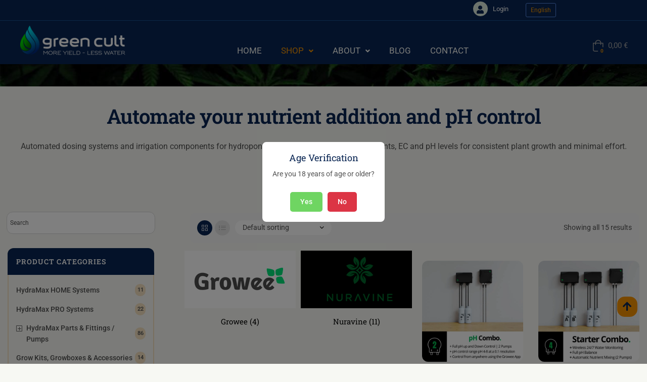

--- FILE ---
content_type: text/html; charset=UTF-8
request_url: https://green-cult.com/product-category/dosing-irrigation/
body_size: 79915
content:
<!doctype html>
<html lang="en-GB">
    <head>
        <meta charset="UTF-8">
		        <meta name="viewport" content="width=device-width, initial-scale=1">
        <link rel="profile" href="//gmpg.org/xfn/11">
		<meta name='robots' content='index, follow, max-image-preview:large, max-snippet:-1, max-video-preview:-1' />

	<!-- This site is optimized with the Yoast SEO plugin v26.8 - https://yoast.com/product/yoast-seo-wordpress/ -->
	<title>Dosiersysteme &amp; Wassermanagement für Hydroponik | Green Cult</title>
<style id="wpr-usedcss">img:is([sizes=auto i],[sizes^="auto," i]){contain-intrinsic-size:3000px 1500px}.rcb-content-blocker+.rcb-content-blocker-children-fallback~*{display:none!important}.hfe-nav-menu li,.hfe-nav-menu ul,ul.hfe-nav-menu{list-style:none!important;margin:0;padding:0}.hfe-nav-menu li.menu-item{position:relative}.hfe-flyout-container .hfe-nav-menu li.menu-item{position:relative;background:unset}.hfe-nav-menu .sub-menu li.menu-item{position:relative;background:inherit}.elementor-widget-hfe-nav-menu .elementor-widget-container,div.hfe-nav-menu{-js-display:flex;display:-webkit-box;display:-webkit-flex;display:-moz-box;display:-ms-flexbox;display:flex;-webkit-box-orient:vertical;-webkit-box-direction:normal;-webkit-flex-direction:column;-moz-box-orient:vertical;-moz-box-direction:normal;-ms-flex-direction:column;flex-direction:column}.hfe-nav-menu__layout-horizontal,.hfe-nav-menu__layout-horizontal .hfe-nav-menu{-js-display:flex;display:-webkit-box;display:-webkit-flex;display:-moz-box;display:-ms-flexbox;display:flex}.hfe-nav-menu__layout-horizontal .hfe-nav-menu{-webkit-flex-wrap:wrap;-ms-flex-wrap:wrap;flex-wrap:wrap}.hfe-nav-menu .parent-has-no-child .hfe-menu-toggle{display:none}.hfe-nav-menu__layout-horizontal .hfe-nav-menu .sub-menu{position:absolute;top:100%;left:0;z-index:16;visibility:hidden;opacity:0;text-align:left;-webkit-transition:.3s ease-in;transition:all .3s ease-in}.hfe-nav-menu__layout-horizontal .hfe-nav-menu .menu-item-has-children:focus>.sub-menu,.hfe-nav-menu__layout-horizontal .hfe-nav-menu .menu-item-has-children:hover>.sub-menu{visibility:visible;opacity:1}.hfe-nav-menu .menu-item-has-children .sub-menu{position:absolute;top:100%;left:0;z-index:9999;visibility:hidden;opacity:0}.hfe-flyout-container .hfe-nav-menu .menu-item-has-children .menu-item-has-children .sub-menu{top:0;left:0}.hfe-nav-menu .menu-item-has-children .menu-item-has-children .sub-menu{top:0;left:100%}.hfe-nav-menu__layout-horizontal .hfe-nav-menu .menu-item-has-children.focus>.sub-menu,.hfe-nav-menu__layout-horizontal .hfe-nav-menu .menu-item-has-children:hover>.sub-menu{visibility:visible;opacity:1;-webkit-transition:.3s ease-out;transition:all .3s ease-out}.hfe-nav-menu:after,.hfe-nav-menu:before{content:'';display:table;clear:both}.hfe-nav-menu__align-center .hfe-nav-menu{margin-left:auto;margin-right:auto;-webkit-box-pack:center;-ms-flex-pack:center;-webkit-justify-content:center;-moz-box-pack:center;justify-content:center}.hfe-nav-menu__layout-horizontal .hfe-nav-menu{-js-display:flex;display:-webkit-box;display:-webkit-flex;display:-moz-box;display:-ms-flexbox;display:flex;-webkit-flex-wrap:wrap;-ms-flex-wrap:wrap;flex-wrap:wrap}.hfe-active-menu+nav li:not(:last-child) a.hfe-menu-item,.hfe-active-menu+nav li:not(:last-child) a.hfe-sub-menu-item{border-bottom-width:0}.hfe-nav-menu a.hfe-menu-item,.hfe-nav-menu a.hfe-sub-menu-item{line-height:1;text-decoration:none;-js-display:flex;display:-webkit-box;display:-webkit-flex;display:-moz-box;display:-ms-flexbox;display:flex;-webkit-box-pack:justify;-moz-box-pack:justify;-ms-flex-pack:justify;-webkit-box-shadow:none;box-shadow:none;-webkit-box-align:center;-webkit-align-items:center;-moz-box-align:center;-ms-flex-align:center;align-items:center;-webkit-justify-content:space-between;justify-content:space-between}.hfe-nav-menu a.hfe-menu-item:hover,.hfe-nav-menu a.hfe-sub-menu-item:hover{text-decoration:none}.hfe-nav-menu .sub-menu{min-width:220px;margin:0;z-index:9999}.hfe-nav-menu__layout-horizontal{font-size:0}.hfe-nav-menu__layout-horizontal li.menu-item,.hfe-nav-menu__layout-horizontal>li.menu-item{font-size:medium}.hfe-nav-menu__layout-horizontal .hfe-nav-menu .sub-menu{-webkit-box-shadow:0 4px 10px -2px rgba(0,0,0,.1);box-shadow:0 4px 10px -2px rgba(0,0,0,.1)}.hfe-submenu-icon-arrow .hfe-nav-menu .parent-has-child .sub-arrow i:before{content:''}.hfe-submenu-icon-arrow .hfe-nav-menu .parent-has-child .sub-menu-active .sub-arrow i:before{content:''}.rtl .hfe-submenu-icon-arrow .hfe-nav-menu__layout-horizontal .menu-item-has-children ul a .sub-arrow i:before{content:''}.hfe-submenu-icon-arrow .hfe-nav-menu__layout-horizontal .menu-item-has-children ul a .sub-arrow i:before{content:''}.hfe-nav-menu-icon{padding:.35em;border:0 solid}.hfe-nav-menu-icon svg{width:25px;height:25px;line-height:25px;font-size:25px}.hfe-nav-menu-icon i:focus{outline:0}.hfe-has-submenu-container a.hfe-menu-item:focus,.hfe-has-submenu-container a.hfe-sub-menu-item:focus{outline:0}.hfe-nav-menu .menu-item-has-children .sub-menu:focus,.hfe-nav-menu .menu-item-has-children:focus{outline:0}.hfe-flyout-wrapper .sub-menu{position:relative;height:0}.hfe-nav-menu__submenu-arrow .hfe-menu-toggle:before{font-family:'Font Awesome 5 Free';z-index:1;font-size:inherit;font-weight:inherit;line-height:0}.hfe-active-menu.hfe-active-menu-full-width+.hfe-nav-menu__layout-horizontal{position:absolute;top:100%}.hfe-nav-menu__toggle{-js-display:flex;display:-webkit-box;display:-webkit-flex;display:-moz-box;display:-ms-flexbox;display:flex;font-size:22px;cursor:pointer;border:0 solid;-webkit-border-radius:3px;border-radius:3px;color:#494c4f;position:relative;line-height:1}.hfe-nav-menu .sub-arrow{font-size:14px;line-height:1;-js-display:flex;display:-webkit-box;display:-webkit-flex;display:-moz-box;display:-ms-flexbox;display:flex;cursor:pointer;margin-top:-10px;margin-bottom:-10px}.hfe-nav-menu__layout-horizontal .hfe-nav-menu .sub-arrow{margin-left:10px}.hfe-flyout-wrapper .sub-arrow{padding:10px}.hfe-layout-horizontal .hfe-nav-menu__toggle{visibility:hidden;opacity:0;display:none}.hfe-nav-menu-icon{display:inline-block;line-height:1;text-align:center}.hfe-flyout-container .sub-menu{left:0!important;width:100%!important}.hfe-flyout-container .hfe-nav-menu .sub-menu{background:unset}.hfe-flyout-wrapper .hfe-menu-toggle:hover{border:1px dotted}.hfe-flyout-wrapper .hfe-menu-toggle{border:1px dotted transparent}.hfe-nav-menu .menu-item a:after,.hfe-nav-menu .menu-item a:before{display:block;position:absolute;-webkit-transition:.3s;transition:.3s;-webkit-transition-timing-function:cubic-bezier(0.58,0.3,0.005,1);transition-timing-function:cubic-bezier(0.58,0.3,0.005,1)}.hfe-nav-menu .menu-item a.hfe-menu-item:not(:hover):not(:focus):not(.current-menu-item):not(.highlighted):after,.hfe-nav-menu .menu-item a.hfe-menu-item:not(:hover):not(:focus):not(.current-menu-item):not(.highlighted):before{opacity:0}.hfe-nav-menu .current-menu-item:after,.hfe-nav-menu .current-menu-item:before,.hfe-nav-menu .menu-item a.hfe-menu-item:focus:after,.hfe-nav-menu .menu-item a.hfe-menu-item:focus:before,.hfe-nav-menu .menu-item a.hfe-menu-item:hover:after,.hfe-nav-menu .menu-item a.hfe-menu-item:hover:before{-webkit-transform:scale(1);-ms-transform:scale(1);transform:scale(1)}.hfe-pointer__underline .menu-item.parent a.hfe-menu-item:after,.hfe-pointer__underline .menu-item.parent a.hfe-menu-item:before{height:3px;width:100%;left:0;background-color:#55595c;z-index:2}.hfe-pointer__underline .menu-item.parent a.hfe-menu-item:after{content:'';bottom:0}.hfe-pointer__underline.hfe-animation__slide .menu-item.parent a.hfe-menu-item:not(:hover):not(:focus):not(.current-menu-item):not(.highlighted):after{width:10px;left:-webkit-calc(100% + 20px);left:calc(100% + 20px)}.hfe-flyout-overlay{display:none;position:fixed;top:0;bottom:0;left:0;right:0;z-index:999998;background:rgba(0,0,0,.6);cursor:pointer;-webkit-backface-visibility:hidden}.hfe-pointer__underline .menu-item.parent a.hfe-menu-item.elementor-button:after{height:0}.hfe-flyout-close,.hfe-flyout-close svg{position:absolute;top:0;right:0;margin:5px;width:23px;height:23px;line-height:23px;font-size:23px;display:block;cursor:pointer}.hfe-submenu-animation-slide_up .hfe-layout-horizontal .menu-item-has-children>ul.sub-menu{-webkit-transform:translateY(20%);-ms-transform:translateY(20%);transform:translateY(20%);opacity:0;-webkit-transition:.1s;transition:all .1s}.hfe-submenu-animation-slide_up .hfe-layout-horizontal .menu-item-has-children:hover>ul.sub-menu{-webkit-transform:translateY(0);-ms-transform:translateY(0);transform:translateY(0);opacity:1}.hfe-nav-menu .hfe-has-submenu .sub-menu li.menu-item:first-child,.hfe-nav-menu .hfe-has-submenu .sub-menu li.menu-item:last-child{overflow:visible!important}.elementor-widget-navigation-menu:not(.hfe-nav-menu__align-justify):not(.hfe-menu-item-space-between) a.hfe-menu-item.elementor-button{display:inline-flex}.hfe-nav-menu li.hfe-button-wrapper{align-self:center}@media only screen and (max-width:1024px){.hfe-nav-menu__breakpoint-tablet .hfe-nav-menu,.hfe-nav-menu__breakpoint-tablet .hfe-nav-menu__layout-horizontal li{width:100%;margin-right:0}.hfe-nav-menu__breakpoint-tablet .hfe-layout-horizontal .hfe-nav-menu__toggle{display:block}.hfe-nav-menu__breakpoint-tablet .hfe-nav-menu__layout-horizontal .hfe-nav-menu{visibility:hidden;opacity:0}.hfe-nav-menu__breakpoint-tablet .hfe-active-menu+.hfe-nav-menu__layout-horizontal .hfe-nav-menu{visibility:visible;opacity:1}.hfe-nav-menu__breakpoint-tablet .hfe-nav-menu__layout-horizontal{visibility:hidden;opacity:0;height:0}.hfe-nav-menu__breakpoint-tablet .hfe-active-menu+.hfe-nav-menu__layout-horizontal{visibility:visible;opacity:1;height:auto}.hfe-nav-menu__breakpoint-tablet .hfe-active-menu.hfe-active-menu-full-width+.hfe-nav-menu__layout-horizontal .hfe-nav-menu{position:relative}.hfe-nav-menu__breakpoint-tablet .hfe-active-menu.hfe-active-menu-full-width+.hfe-nav-menu__layout-horizontal{position:absolute}.hfe-nav-menu__breakpoint-tablet .hfe-nav-menu__layout-horizontal .sub-menu{visibility:hidden;opacity:0}.hfe-nav-menu__breakpoint-tablet .hfe-nav-menu__layout-horizontal .menu-item-has-children .menu-item-has-children .sub-menu{top:0;left:0}.hfe-nav-menu__breakpoint-tablet .hfe-layout-horizontal .hfe-nav-menu__toggle{visibility:visible;opacity:1;display:block}.hfe-nav-menu__breakpoint-mobile .hfe-nav-menu__layout-horizontal .hfe-nav-menu .menu-item-has-children:hover>.sub-menu,.hfe-nav-menu__breakpoint-none .hfe-nav-menu__layout-horizontal .hfe-nav-menu .menu-item-has-children:hover>.sub-menu,.hfe-nav-menu__breakpoint-tablet .hfe-nav-menu__layout-horizontal .hfe-nav-menu .menu-item-has-children:hover>.sub-menu{visibility:hidden;opacity:0;-webkit-transition:none;transition:none}.hfe-nav-menu__breakpoint-tablet .hfe-menu-toggle:hover{border:1px dotted}.hfe-nav-menu__breakpoint-tablet .hfe-menu-toggle{border:1px dotted transparent}.hfe-nav-menu__breakpoint-tablet .hfe-nav-menu__layout-horizontal .sub-menu{position:relative;height:0}.hfe-nav-menu__breakpoint-tablet .hfe-nav-menu__layout-horizontal .sub-menu{position:relative;height:0;top:0}.hfe-nav-menu__breakpoint-tablet .sub-menu{left:0!important;width:auto!important}.hfe-nav-menu .sub-menu{min-width:auto;margin:0}.hfe-nav-menu__breakpoint-tablet .hfe-nav-menu__layout-horizontal .hfe-nav-menu .sub-arrow{padding:10px}.hfe-nav-menu__breakpoint-tablet.hfe-submenu-icon-arrow .hfe-nav-menu__layout-horizontal .menu-item-has-children ul a .sub-arrow i:before{content:''}.hfe-nav-menu__breakpoint-tablet.hfe-submenu-icon-arrow .hfe-nav-menu__layout-horizontal .menu-item-has-children .sub-menu-active a .sub-arrow i:before{content:''}.hfe-nav-menu__breakpoint-tablet .hfe-nav-menu .sub-menu{-webkit-box-shadow:none;box-shadow:none}.hfe-nav-menu__breakpoint-mobile.hfe-submenu-icon-arrow .hfe-nav-menu__layout-horizontal .menu-item-has-children .sub-menu-active a .sub-arrow i:before,.hfe-nav-menu__breakpoint-none.hfe-submenu-icon-arrow .hfe-nav-menu__layout-horizontal .menu-item-has-children .sub-menu-active a .sub-arrow i:before{content:''}.hfe-nav-menu__breakpoint-mobile.hfe-submenu-icon-arrow .hfe-nav-menu__layout-horizontal .menu-item-has-children .sub-menu-active a.hfe-menu-item .sub-arrow i:before,.hfe-nav-menu__breakpoint-none.hfe-submenu-icon-arrow .hfe-nav-menu__layout-horizontal .menu-item-has-children .sub-menu-active a.hfe-menu-item .sub-arrow i:before{content:''}.hfe-submenu-animation-slide_up .hfe-layout-horizontal .menu-item-has-children ul.sub-menu,.hfe-submenu-animation-slide_up .hfe-layout-horizontal .menu-item-has-children:hover ul.sub-menu{-webkit-transform:none;-ms-transform:none;transform:none}.elementor-widget-hfe-nav-menu.hfe-nav-menu__breakpoint-tablet .hfe-nav-menu-layout:not(.hfe-pointer__framed) .menu-item.parent a.hfe-menu-item:after,.elementor-widget-hfe-nav-menu.hfe-nav-menu__breakpoint-tablet .hfe-nav-menu-layout:not(.hfe-pointer__framed) .menu-item.parent a.hfe-menu-item:before{background-color:unset!important}}@media only screen and (max-width:767px){.hfe-nav-menu__breakpoint-mobile .hfe-nav-menu,.hfe-nav-menu__breakpoint-mobile .hfe-nav-menu__layout-horizontal li.menu-item{width:100%}.hfe-nav-menu__breakpoint-mobile .hfe-nav-menu__layout-horizontal .sub-menu{position:relative;height:0;top:0}.hfe-nav-menu .sub-menu{min-width:auto;margin:0}.hfe-nav-menu__breakpoint-mobile .hfe-nav-menu__layout-horizontal .hfe-nav-menu .menu-item-has-children:hover>.sub-menu,.hfe-nav-menu__breakpoint-none .hfe-nav-menu__layout-horizontal .hfe-nav-menu .menu-item-has-children:hover>.sub-menu{visibility:hidden;opacity:0;-webkit-transition:none;transition:none}.hfe-nav-menu__breakpoint-mobile .hfe-layout-horizontal .hfe-nav-menu__toggle{visibility:visible;opacity:1;display:block}.hfe-nav-menu__breakpoint-mobile .hfe-nav-menu__layout-horizontal .sub-menu{visibility:hidden;opacity:0}.hfe-nav-menu__breakpoint-mobile .hfe-nav-menu__layout-horizontal .hfe-nav-menu{visibility:hidden;opacity:0}.hfe-nav-menu__breakpoint-mobile .hfe-active-menu+.hfe-nav-menu__layout-horizontal .hfe-nav-menu{visibility:visible;opacity:1}.hfe-nav-menu__breakpoint-mobile .hfe-nav-menu__layout-horizontal{visibility:hidden;opacity:0;height:0}.hfe-nav-menu__breakpoint-mobile .hfe-active-menu+.hfe-nav-menu__layout-horizontal{visibility:visible;opacity:1;height:auto}.hfe-nav-menu__breakpoint-mobile .hfe-active-menu.hfe-active-menu-full-width+.hfe-nav-menu__layout-horizontal .hfe-nav-menu{position:relative}.hfe-nav-menu__breakpoint-mobile .hfe-active-menu.hfe-active-menu-full-width+.hfe-nav-menu__layout-horizontal{position:absolute}.hfe-nav-menu__breakpoint-mobile .hfe-nav-menu__layout-horizontal .menu-item-has-children .menu-item-has-children .sub-menu{top:0;left:0}.hfe-nav-menu__breakpoint-mobile.hfe-submenu-icon-arrow .hfe-nav-menu__layout-horizontal .menu-item-has-children ul a .sub-arrow i:before{content:''}.hfe-nav-menu__breakpoint-mobile.hfe-submenu-icon-arrow .hfe-nav-menu__layout-horizontal .menu-item-has-children .sub-menu-active a .sub-arrow i:before{content:''}.hfe-nav-menu__breakpoint-none.hfe-submenu-icon-arrow .hfe-nav-menu__layout-horizontal .menu-item-has-children .sub-menu-active a .sub-arrow i:before{content:''}.hfe-nav-menu__breakpoint-none.hfe-submenu-icon-arrow .hfe-nav-menu__layout-horizontal .menu-item-has-children .sub-menu-active a.hfe-menu-item .sub-arrow i:before{content:''}.hfe-nav-menu__breakpoint-mobile .hfe-menu-toggle:hover{border:1px dotted}.hfe-nav-menu__breakpoint-mobile .hfe-menu-toggle{border:1px dotted transparent}.hfe-nav-menu__breakpoint-mobile .hfe-nav-menu .sub-menu{-webkit-box-shadow:none;box-shadow:none}.hfe-nav-menu__breakpoint-mobile .hfe-nav-menu__layout-horizontal .hfe-nav-menu .sub-arrow{padding:10px}.hfe-nav-menu__breakpoint-mobile .sub-menu,.hfe-nav-menu__breakpoint-tablet .sub-menu{left:0!important;width:auto!important}.hfe-submenu-animation-slide_up .hfe-layout-horizontal .menu-item-has-children ul.sub-menu,.hfe-submenu-animation-slide_up .hfe-layout-horizontal .menu-item-has-children:hover ul.sub-menu{-webkit-transform:none;-ms-transform:none;transform:none}.elementor-widget-hfe-nav-menu.hfe-nav-menu__breakpoint-mobile .hfe-nav-menu-layout:not(.hfe-pointer__framed) .menu-item.parent a.hfe-menu-item:after,.elementor-widget-hfe-nav-menu.hfe-nav-menu__breakpoint-mobile .hfe-nav-menu-layout:not(.hfe-pointer__framed) .menu-item.parent a.hfe-menu-item:before,.elementor-widget-hfe-nav-menu.hfe-nav-menu__breakpoint-tablet .hfe-nav-menu-layout:not(.hfe-pointer__framed) .menu-item.parent a.hfe-menu-item:after,.elementor-widget-hfe-nav-menu.hfe-nav-menu__breakpoint-tablet .hfe-nav-menu-layout:not(.hfe-pointer__framed) .menu-item.parent a.hfe-menu-item:before{background-color:unset!important}}.hfe-search-button-wrapper{display:block;cursor:pointer;vertical-align:middle;text-align:right}.hfe-search-form__input{flex-basis:100%}.hfe-search-icon-toggle i:before{vertical-align:middle}.hfe-search-button-wrapper input[type=search]{border:0;padding:10px;cursor:pointer;border-radius:0;transition:all .5s;box-sizing:border-box;outline:0}.hfe-search-button-wrapper button{border:none;border-radius:0;padding:0}.hfe-search-button-wrapper input[type=search]:focus{cursor:auto;border:none;box-shadow:none}.hfe-search-icon-toggle input:-moz-placeholder,.hfe-search-icon-toggle input::-webkit-input-placeholder{color:transparent}.hfe-search-button-wrapper.hfe-input-focus{display:flex}.hfe-search-icon-toggle button#clear{visibility:hidden;position:absolute;right:0;top:0;padding:0 8px;font-style:normal;user-select:none;cursor:pointer;bottom:0;margin-right:10px;background-color:transparent}.hfe-search-button-wrapper input[type=search]::-webkit-search-cancel-button,.hfe-search-button-wrapper input[type=search]::-webkit-search-decoration,.hfe-search-button-wrapper input[type=search]::-webkit-search-results-button,.hfe-search-button-wrapper input[type=search]::-webkit-search-results-decoration{display:none}.hfe-search-button-wrapper,.hfe-search-button-wrapper .hfe-search-icon-toggle i,.hfe-search-button-wrapper .hfe-search-icon-toggle i:before,.hfe-search-icon-toggle{position:relative}.hfe-search-button-wrapper .hfe-search-icon-toggle .hfe-search-form__input{position:absolute;width:0;right:0;background-color:transparent}.hfe-search-icon-toggle{width:100%!important}.hfe-search-button-wrapper.hfe-input-focus .hfe-search-icon-toggle .hfe-search-form__input{position:absolute;width:250px;right:0}.hfe-search-icon-toggle{line-height:1.5}.hfe-pointer__underline.hfe-animation__slide .menu-item.parent.current-menu-item a.hfe-menu-item:not(:hover):not(:focus):not(.current-menu-item):not(.highlighted):after{width:100%;left:0;opacity:1}.hfe-scroll-to-top-wrap.hfe-scroll-to-top-hide{display:none}body .elementor .hfe-button-wrapper a{text-decoration:none}.hfe-button-wrapper{border-radius:3px}img.emoji{display:inline!important;border:none!important;box-shadow:none!important;height:1em!important;width:1em!important;margin:0 .07em!important;vertical-align:-.1em!important;background:0 0!important;padding:0!important}:where(.wp-block-button__link){border-radius:9999px;box-shadow:none;padding:calc(.667em + 2px) calc(1.333em + 2px);text-decoration:none}:root :where(.wp-block-button .wp-block-button__link.is-style-outline),:root :where(.wp-block-button.is-style-outline>.wp-block-button__link){border:2px solid;padding:.667em 1.333em}:root :where(.wp-block-button .wp-block-button__link.is-style-outline:not(.has-text-color)),:root :where(.wp-block-button.is-style-outline>.wp-block-button__link:not(.has-text-color)){color:currentColor}:root :where(.wp-block-button .wp-block-button__link.is-style-outline:not(.has-background)),:root :where(.wp-block-button.is-style-outline>.wp-block-button__link:not(.has-background)){background-color:initial;background-image:none}:where(.wp-block-calendar table:not(.has-background) th){background:#ddd}:where(.wp-block-columns){margin-bottom:1.75em}:where(.wp-block-columns.has-background){padding:1.25em 2.375em}:where(.wp-block-post-comments input[type=submit]){border:none}:where(.wp-block-cover-image:not(.has-text-color)),:where(.wp-block-cover:not(.has-text-color)){color:#fff}:where(.wp-block-cover-image.is-light:not(.has-text-color)),:where(.wp-block-cover.is-light:not(.has-text-color)){color:#000}:root :where(.wp-block-cover h1:not(.has-text-color)),:root :where(.wp-block-cover h2:not(.has-text-color)),:root :where(.wp-block-cover h3:not(.has-text-color)),:root :where(.wp-block-cover h4:not(.has-text-color)),:root :where(.wp-block-cover h5:not(.has-text-color)),:root :where(.wp-block-cover h6:not(.has-text-color)),:root :where(.wp-block-cover p:not(.has-text-color)){color:inherit}.wp-block-embed__wrapper{position:relative}:where(.wp-block-file){margin-bottom:1.5em}:where(.wp-block-file__button){border-radius:2em;display:inline-block;padding:.5em 1em}:where(.wp-block-file__button):is(a):active,:where(.wp-block-file__button):is(a):focus,:where(.wp-block-file__button):is(a):hover,:where(.wp-block-file__button):is(a):visited{box-shadow:none;color:#fff;opacity:.85;text-decoration:none}:where(.wp-block-group.wp-block-group-is-layout-constrained){position:relative}:root :where(.wp-block-image.is-style-rounded img,.wp-block-image .is-style-rounded img){border-radius:9999px}:where(.wp-block-latest-comments:not([style*=line-height] .wp-block-latest-comments__comment)){line-height:1.1}:where(.wp-block-latest-comments:not([style*=line-height] .wp-block-latest-comments__comment-excerpt p)){line-height:1.8}:root :where(.wp-block-latest-posts.is-grid){padding:0}:root :where(.wp-block-latest-posts.wp-block-latest-posts__list){padding-left:0}ul{box-sizing:border-box}:root :where(.wp-block-list.has-background){padding:1.25em 2.375em}:where(.wp-block-navigation.has-background .wp-block-navigation-item a:not(.wp-element-button)),:where(.wp-block-navigation.has-background .wp-block-navigation-submenu a:not(.wp-element-button)){padding:.5em 1em}:where(.wp-block-navigation .wp-block-navigation__submenu-container .wp-block-navigation-item a:not(.wp-element-button)),:where(.wp-block-navigation .wp-block-navigation__submenu-container .wp-block-navigation-submenu a:not(.wp-element-button)),:where(.wp-block-navigation .wp-block-navigation__submenu-container .wp-block-navigation-submenu button.wp-block-navigation-item__content),:where(.wp-block-navigation .wp-block-navigation__submenu-container .wp-block-pages-list__item button.wp-block-navigation-item__content){padding:.5em 1em}:root :where(p.has-background){padding:1.25em 2.375em}:where(p.has-text-color:not(.has-link-color)) a{color:inherit}:where(.wp-block-post-comments-form) input:not([type=submit]),:where(.wp-block-post-comments-form) textarea{border:1px solid #949494;font-family:inherit;font-size:1em}:where(.wp-block-post-comments-form) input:where(:not([type=submit]):not([type=checkbox])),:where(.wp-block-post-comments-form) textarea{padding:calc(.667em + 2px)}:where(.wp-block-post-excerpt){box-sizing:border-box;margin-bottom:var(--wp--style--block-gap);margin-top:var(--wp--style--block-gap)}:where(.wp-block-preformatted.has-background){padding:1.25em 2.375em}:where(.wp-block-search__button){border:1px solid #ccc;padding:6px 10px}:where(.wp-block-search__input){font-family:inherit;font-size:inherit;font-style:inherit;font-weight:inherit;letter-spacing:inherit;line-height:inherit;text-transform:inherit}:where(.wp-block-search__button-inside .wp-block-search__inside-wrapper){border:1px solid #949494;box-sizing:border-box;padding:4px}:where(.wp-block-search__button-inside .wp-block-search__inside-wrapper) .wp-block-search__input{border:none;border-radius:0;padding:0 4px}:where(.wp-block-search__button-inside .wp-block-search__inside-wrapper) .wp-block-search__input:focus{outline:0}:where(.wp-block-search__button-inside .wp-block-search__inside-wrapper) :where(.wp-block-search__button){padding:4px 8px}:root :where(.wp-block-separator.is-style-dots){height:auto;line-height:1;text-align:center}:root :where(.wp-block-separator.is-style-dots):before{color:currentColor;content:"···";font-family:serif;font-size:1.5em;letter-spacing:2em;padding-left:2em}:root :where(.wp-block-site-logo.is-style-rounded){border-radius:9999px}:where(.wp-block-social-links:not(.is-style-logos-only)) .wp-social-link{background-color:#f0f0f0;color:#444}:where(.wp-block-social-links:not(.is-style-logos-only)) .wp-social-link-amazon{background-color:#f90;color:#fff}:where(.wp-block-social-links:not(.is-style-logos-only)) .wp-social-link-bandcamp{background-color:#1ea0c3;color:#fff}:where(.wp-block-social-links:not(.is-style-logos-only)) .wp-social-link-behance{background-color:#0757fe;color:#fff}:where(.wp-block-social-links:not(.is-style-logos-only)) .wp-social-link-bluesky{background-color:#0a7aff;color:#fff}:where(.wp-block-social-links:not(.is-style-logos-only)) .wp-social-link-codepen{background-color:#1e1f26;color:#fff}:where(.wp-block-social-links:not(.is-style-logos-only)) .wp-social-link-deviantart{background-color:#02e49b;color:#fff}:where(.wp-block-social-links:not(.is-style-logos-only)) .wp-social-link-discord{background-color:#5865f2;color:#fff}:where(.wp-block-social-links:not(.is-style-logos-only)) .wp-social-link-dribbble{background-color:#e94c89;color:#fff}:where(.wp-block-social-links:not(.is-style-logos-only)) .wp-social-link-dropbox{background-color:#4280ff;color:#fff}:where(.wp-block-social-links:not(.is-style-logos-only)) .wp-social-link-etsy{background-color:#f45800;color:#fff}:where(.wp-block-social-links:not(.is-style-logos-only)) .wp-social-link-facebook{background-color:#0866ff;color:#fff}:where(.wp-block-social-links:not(.is-style-logos-only)) .wp-social-link-fivehundredpx{background-color:#000;color:#fff}:where(.wp-block-social-links:not(.is-style-logos-only)) .wp-social-link-flickr{background-color:#0461dd;color:#fff}:where(.wp-block-social-links:not(.is-style-logos-only)) .wp-social-link-foursquare{background-color:#e65678;color:#fff}:where(.wp-block-social-links:not(.is-style-logos-only)) .wp-social-link-github{background-color:#24292d;color:#fff}:where(.wp-block-social-links:not(.is-style-logos-only)) .wp-social-link-goodreads{background-color:#eceadd;color:#382110}:where(.wp-block-social-links:not(.is-style-logos-only)) .wp-social-link-google{background-color:#ea4434;color:#fff}:where(.wp-block-social-links:not(.is-style-logos-only)) .wp-social-link-gravatar{background-color:#1d4fc4;color:#fff}:where(.wp-block-social-links:not(.is-style-logos-only)) .wp-social-link-instagram{background-color:#f00075;color:#fff}:where(.wp-block-social-links:not(.is-style-logos-only)) .wp-social-link-lastfm{background-color:#e21b24;color:#fff}:where(.wp-block-social-links:not(.is-style-logos-only)) .wp-social-link-linkedin{background-color:#0d66c2;color:#fff}:where(.wp-block-social-links:not(.is-style-logos-only)) .wp-social-link-mastodon{background-color:#3288d4;color:#fff}:where(.wp-block-social-links:not(.is-style-logos-only)) .wp-social-link-medium{background-color:#000;color:#fff}:where(.wp-block-social-links:not(.is-style-logos-only)) .wp-social-link-meetup{background-color:#f6405f;color:#fff}:where(.wp-block-social-links:not(.is-style-logos-only)) .wp-social-link-patreon{background-color:#000;color:#fff}:where(.wp-block-social-links:not(.is-style-logos-only)) .wp-social-link-pinterest{background-color:#e60122;color:#fff}:where(.wp-block-social-links:not(.is-style-logos-only)) .wp-social-link-pocket{background-color:#ef4155;color:#fff}:where(.wp-block-social-links:not(.is-style-logos-only)) .wp-social-link-reddit{background-color:#ff4500;color:#fff}:where(.wp-block-social-links:not(.is-style-logos-only)) .wp-social-link-skype{background-color:#0478d7;color:#fff}:where(.wp-block-social-links:not(.is-style-logos-only)) .wp-social-link-snapchat{background-color:#fefc00;color:#fff;stroke:#000}:where(.wp-block-social-links:not(.is-style-logos-only)) .wp-social-link-soundcloud{background-color:#ff5600;color:#fff}:where(.wp-block-social-links:not(.is-style-logos-only)) .wp-social-link-spotify{background-color:#1bd760;color:#fff}:where(.wp-block-social-links:not(.is-style-logos-only)) .wp-social-link-telegram{background-color:#2aabee;color:#fff}:where(.wp-block-social-links:not(.is-style-logos-only)) .wp-social-link-threads{background-color:#000;color:#fff}:where(.wp-block-social-links:not(.is-style-logos-only)) .wp-social-link-tiktok{background-color:#000;color:#fff}:where(.wp-block-social-links:not(.is-style-logos-only)) .wp-social-link-tumblr{background-color:#011835;color:#fff}:where(.wp-block-social-links:not(.is-style-logos-only)) .wp-social-link-twitch{background-color:#6440a4;color:#fff}:where(.wp-block-social-links:not(.is-style-logos-only)) .wp-social-link-twitter{background-color:#1da1f2;color:#fff}:where(.wp-block-social-links:not(.is-style-logos-only)) .wp-social-link-vimeo{background-color:#1eb7ea;color:#fff}:where(.wp-block-social-links:not(.is-style-logos-only)) .wp-social-link-vk{background-color:#4680c2;color:#fff}:where(.wp-block-social-links:not(.is-style-logos-only)) .wp-social-link-wordpress{background-color:#3499cd;color:#fff}:where(.wp-block-social-links:not(.is-style-logos-only)) .wp-social-link-whatsapp{background-color:#25d366;color:#fff}:where(.wp-block-social-links:not(.is-style-logos-only)) .wp-social-link-x{background-color:#000;color:#fff}:where(.wp-block-social-links:not(.is-style-logos-only)) .wp-social-link-yelp{background-color:#d32422;color:#fff}:where(.wp-block-social-links:not(.is-style-logos-only)) .wp-social-link-youtube{background-color:red;color:#fff}:where(.wp-block-social-links.is-style-logos-only) .wp-social-link{background:0 0}:where(.wp-block-social-links.is-style-logos-only) .wp-social-link svg{height:1.25em;width:1.25em}:where(.wp-block-social-links.is-style-logos-only) .wp-social-link-amazon{color:#f90}:where(.wp-block-social-links.is-style-logos-only) .wp-social-link-bandcamp{color:#1ea0c3}:where(.wp-block-social-links.is-style-logos-only) .wp-social-link-behance{color:#0757fe}:where(.wp-block-social-links.is-style-logos-only) .wp-social-link-bluesky{color:#0a7aff}:where(.wp-block-social-links.is-style-logos-only) .wp-social-link-codepen{color:#1e1f26}:where(.wp-block-social-links.is-style-logos-only) .wp-social-link-deviantart{color:#02e49b}:where(.wp-block-social-links.is-style-logos-only) .wp-social-link-discord{color:#5865f2}:where(.wp-block-social-links.is-style-logos-only) .wp-social-link-dribbble{color:#e94c89}:where(.wp-block-social-links.is-style-logos-only) .wp-social-link-dropbox{color:#4280ff}:where(.wp-block-social-links.is-style-logos-only) .wp-social-link-etsy{color:#f45800}:where(.wp-block-social-links.is-style-logos-only) .wp-social-link-facebook{color:#0866ff}:where(.wp-block-social-links.is-style-logos-only) .wp-social-link-fivehundredpx{color:#000}:where(.wp-block-social-links.is-style-logos-only) .wp-social-link-flickr{color:#0461dd}:where(.wp-block-social-links.is-style-logos-only) .wp-social-link-foursquare{color:#e65678}:where(.wp-block-social-links.is-style-logos-only) .wp-social-link-github{color:#24292d}:where(.wp-block-social-links.is-style-logos-only) .wp-social-link-goodreads{color:#382110}:where(.wp-block-social-links.is-style-logos-only) .wp-social-link-google{color:#ea4434}:where(.wp-block-social-links.is-style-logos-only) .wp-social-link-gravatar{color:#1d4fc4}:where(.wp-block-social-links.is-style-logos-only) .wp-social-link-instagram{color:#f00075}:where(.wp-block-social-links.is-style-logos-only) .wp-social-link-lastfm{color:#e21b24}:where(.wp-block-social-links.is-style-logos-only) .wp-social-link-linkedin{color:#0d66c2}:where(.wp-block-social-links.is-style-logos-only) .wp-social-link-mastodon{color:#3288d4}:where(.wp-block-social-links.is-style-logos-only) .wp-social-link-medium{color:#000}:where(.wp-block-social-links.is-style-logos-only) .wp-social-link-meetup{color:#f6405f}:where(.wp-block-social-links.is-style-logos-only) .wp-social-link-patreon{color:#000}:where(.wp-block-social-links.is-style-logos-only) .wp-social-link-pinterest{color:#e60122}:where(.wp-block-social-links.is-style-logos-only) .wp-social-link-pocket{color:#ef4155}:where(.wp-block-social-links.is-style-logos-only) .wp-social-link-reddit{color:#ff4500}:where(.wp-block-social-links.is-style-logos-only) .wp-social-link-skype{color:#0478d7}:where(.wp-block-social-links.is-style-logos-only) .wp-social-link-snapchat{color:#fff;stroke:#000}:where(.wp-block-social-links.is-style-logos-only) .wp-social-link-soundcloud{color:#ff5600}:where(.wp-block-social-links.is-style-logos-only) .wp-social-link-spotify{color:#1bd760}:where(.wp-block-social-links.is-style-logos-only) .wp-social-link-telegram{color:#2aabee}:where(.wp-block-social-links.is-style-logos-only) .wp-social-link-threads{color:#000}:where(.wp-block-social-links.is-style-logos-only) .wp-social-link-tiktok{color:#000}:where(.wp-block-social-links.is-style-logos-only) .wp-social-link-tumblr{color:#011835}:where(.wp-block-social-links.is-style-logos-only) .wp-social-link-twitch{color:#6440a4}:where(.wp-block-social-links.is-style-logos-only) .wp-social-link-twitter{color:#1da1f2}:where(.wp-block-social-links.is-style-logos-only) .wp-social-link-vimeo{color:#1eb7ea}:where(.wp-block-social-links.is-style-logos-only) .wp-social-link-vk{color:#4680c2}:where(.wp-block-social-links.is-style-logos-only) .wp-social-link-whatsapp{color:#25d366}:where(.wp-block-social-links.is-style-logos-only) .wp-social-link-wordpress{color:#3499cd}:where(.wp-block-social-links.is-style-logos-only) .wp-social-link-x{color:#000}:where(.wp-block-social-links.is-style-logos-only) .wp-social-link-yelp{color:#d32422}:where(.wp-block-social-links.is-style-logos-only) .wp-social-link-youtube{color:red}:root :where(.wp-block-social-links .wp-social-link a){padding:.25em}:root :where(.wp-block-social-links.is-style-logos-only .wp-social-link a){padding:0}:root :where(.wp-block-social-links.is-style-pill-shape .wp-social-link a){padding-left:.6666666667em;padding-right:.6666666667em}:root :where(.wp-block-tag-cloud.is-style-outline){display:flex;flex-wrap:wrap;gap:1ch}:root :where(.wp-block-tag-cloud.is-style-outline a){border:1px solid;font-size:unset!important;margin-right:0;padding:1ch 2ch;text-decoration:none!important}:root :where(.wp-block-table-of-contents){box-sizing:border-box}:where(.wp-block-term-description){box-sizing:border-box;margin-bottom:var(--wp--style--block-gap);margin-top:var(--wp--style--block-gap)}:where(pre.wp-block-verse){font-family:inherit}:root{--wp--preset--font-size--normal:16px;--wp--preset--font-size--huge:42px}.screen-reader-text{border:0;clip-path:inset(50%);height:1px;margin:-1px;overflow:hidden;padding:0;position:absolute;width:1px;word-wrap:normal!important}.screen-reader-text:focus{background-color:#ddd;clip-path:none;color:#444;display:block;font-size:1em;height:auto;left:5px;line-height:normal;padding:15px 23px 14px;text-decoration:none;top:5px;width:auto;z-index:100000}html :where(.has-border-color){border-style:solid}html :where([style*=border-top-color]){border-top-style:solid}html :where([style*=border-right-color]){border-right-style:solid}html :where([style*=border-bottom-color]){border-bottom-style:solid}html :where([style*=border-left-color]){border-left-style:solid}html :where([style*=border-width]){border-style:solid}html :where([style*=border-top-width]){border-top-style:solid}html :where([style*=border-right-width]){border-right-style:solid}html :where([style*=border-bottom-width]){border-bottom-style:solid}html :where([style*=border-left-width]){border-left-style:solid}html :where(img[class*=wp-image-]){height:auto;max-width:100%}:where(figure){margin:0 0 1em}html :where(.is-position-sticky){--wp-admin--admin-bar--position-offset:var(--wp-admin--admin-bar--height,0px)}@media screen and (max-width:600px){html :where(.is-position-sticky){--wp-admin--admin-bar--position-offset:0px}}:root :where(.wp-block-image figcaption){color:#555;font-size:13px;text-align:center}:where(.wp-block-group.has-background){padding:1.25em 2.375em}:root :where(.wp-block-template-part.has-background){margin-bottom:0;margin-top:0;padding:1.25em 2.375em}:root{--wp--preset--aspect-ratio--square:1;--wp--preset--aspect-ratio--4-3:4/3;--wp--preset--aspect-ratio--3-4:3/4;--wp--preset--aspect-ratio--3-2:3/2;--wp--preset--aspect-ratio--2-3:2/3;--wp--preset--aspect-ratio--16-9:16/9;--wp--preset--aspect-ratio--9-16:9/16;--wp--preset--color--black:#000000;--wp--preset--color--cyan-bluish-gray:#abb8c3;--wp--preset--color--white:#ffffff;--wp--preset--color--pale-pink:#f78da7;--wp--preset--color--vivid-red:#cf2e2e;--wp--preset--color--luminous-vivid-orange:#ff6900;--wp--preset--color--luminous-vivid-amber:#fcb900;--wp--preset--color--light-green-cyan:#7bdcb5;--wp--preset--color--vivid-green-cyan:#00d084;--wp--preset--color--pale-cyan-blue:#8ed1fc;--wp--preset--color--vivid-cyan-blue:#0693e3;--wp--preset--color--vivid-purple:#9b51e0;--wp--preset--gradient--vivid-cyan-blue-to-vivid-purple:linear-gradient(135deg,rgba(6, 147, 227, 1) 0%,rgb(155, 81, 224) 100%);--wp--preset--gradient--light-green-cyan-to-vivid-green-cyan:linear-gradient(135deg,rgb(122, 220, 180) 0%,rgb(0, 208, 130) 100%);--wp--preset--gradient--luminous-vivid-amber-to-luminous-vivid-orange:linear-gradient(135deg,rgba(252, 185, 0, 1) 0%,rgba(255, 105, 0, 1) 100%);--wp--preset--gradient--luminous-vivid-orange-to-vivid-red:linear-gradient(135deg,rgba(255, 105, 0, 1) 0%,rgb(207, 46, 46) 100%);--wp--preset--gradient--very-light-gray-to-cyan-bluish-gray:linear-gradient(135deg,rgb(238, 238, 238) 0%,rgb(169, 184, 195) 100%);--wp--preset--gradient--cool-to-warm-spectrum:linear-gradient(135deg,rgb(74, 234, 220) 0%,rgb(151, 120, 209) 20%,rgb(207, 42, 186) 40%,rgb(238, 44, 130) 60%,rgb(251, 105, 98) 80%,rgb(254, 248, 76) 100%);--wp--preset--gradient--blush-light-purple:linear-gradient(135deg,rgb(255, 206, 236) 0%,rgb(152, 150, 240) 100%);--wp--preset--gradient--blush-bordeaux:linear-gradient(135deg,rgb(254, 205, 165) 0%,rgb(254, 45, 45) 50%,rgb(107, 0, 62) 100%);--wp--preset--gradient--luminous-dusk:linear-gradient(135deg,rgb(255, 203, 112) 0%,rgb(199, 81, 192) 50%,rgb(65, 88, 208) 100%);--wp--preset--gradient--pale-ocean:linear-gradient(135deg,rgb(255, 245, 203) 0%,rgb(182, 227, 212) 50%,rgb(51, 167, 181) 100%);--wp--preset--gradient--electric-grass:linear-gradient(135deg,rgb(202, 248, 128) 0%,rgb(113, 206, 126) 100%);--wp--preset--gradient--midnight:linear-gradient(135deg,rgb(2, 3, 129) 0%,rgb(40, 116, 252) 100%);--wp--preset--font-size--small:13px;--wp--preset--font-size--medium:20px;--wp--preset--font-size--large:36px;--wp--preset--font-size--x-large:42px;--wp--preset--spacing--20:0.44rem;--wp--preset--spacing--30:0.67rem;--wp--preset--spacing--40:1rem;--wp--preset--spacing--50:1.5rem;--wp--preset--spacing--60:2.25rem;--wp--preset--spacing--70:3.38rem;--wp--preset--spacing--80:5.06rem;--wp--preset--shadow--natural:6px 6px 9px rgba(0, 0, 0, .2);--wp--preset--shadow--deep:12px 12px 50px rgba(0, 0, 0, .4);--wp--preset--shadow--sharp:6px 6px 0px rgba(0, 0, 0, .2);--wp--preset--shadow--outlined:6px 6px 0px -3px rgba(255, 255, 255, 1),6px 6px rgba(0, 0, 0, 1);--wp--preset--shadow--crisp:6px 6px 0px rgba(0, 0, 0, 1)}:where(.is-layout-flex){gap:.5em}:where(.is-layout-grid){gap:.5em}:where(.wp-block-post-template.is-layout-flex){gap:1.25em}:where(.wp-block-post-template.is-layout-grid){gap:1.25em}:where(.wp-block-columns.is-layout-flex){gap:2em}:where(.wp-block-columns.is-layout-grid){gap:2em}:root :where(.wp-block-pullquote){font-size:1.5em;line-height:1.6}.wpa-test-msg{background:#d1ecf1!important;border:1px solid #bee5eb!important;border-radius:5px!important;color:#0c5460!important;font-size:14px!important;padding:.75rem 1.25rem!important;font-family:Arial!important;margin-top:5px!important}span.wpa-button{display:inline-block!important;padding-top:5px!important;color:#fff!important;background-color:#6c757d!important;border-color:#6c757d!important;padding:5px 10px!important;border-radius:5px!important;margin-top:5px!important;cursor:pointer!important}#altEmail_container,.altEmail_container{position:absolute!important;overflow:hidden!important;display:inline!important;height:1px!important;width:1px!important;z-index:-1000!important}@-webkit-keyframes load8{0%{-webkit-transform:rotate(0);transform:rotate(0)}to{-webkit-transform:rotate(360deg);transform:rotate(360deg)}}@keyframes load8{0%{-webkit-transform:rotate(0);transform:rotate(0)}to{-webkit-transform:rotate(360deg);transform:rotate(360deg)}}.aws-container .aws-search-form{position:relative;width:100%;float:none!important;display:-webkit-box!important;display:-moz-box!important;display:-ms-flexbox!important;display:-webkit-flex!important;display:flex!important;align-items:stretch;height:44px}.aws-container .aws-search-form *,.aws-search-result{-moz-box-sizing:border-box;-webkit-box-sizing:border-box;box-sizing:border-box;-moz-hyphens:manual;-webkit-hyphens:manual;hyphens:manual;border-radius:0!important}.aws-container .aws-search-form .aws-loader,.aws-container .aws-search-form .aws-loader:after{border-radius:50%!important;width:20px;height:20px}.aws-container .aws-search-form .aws-wrapper{flex-grow:1;position:relative;vertical-align:top;padding:0;width:100%;overflow:hidden}.aws-container .aws-search-form .aws-loader{position:absolute;display:none;right:10px;top:50%;z-index:999;margin:-10px 0 0;font-size:10px;text-indent:-9999em;border-top:3px solid #ededed;border-right:3px solid #ededed;border-bottom:3px solid #ededed;border-left:3px solid #555}.aws-container .aws-search-form.aws-processing .aws-loader{display:block;-webkit-transform:translateZ(0);-ms-transform:translateZ(0);transform:translateZ(0);-webkit-animation:.7s linear infinite load8;animation:.7s linear infinite load8}.aws-container .aws-search-label{position:absolute!important;left:-10000px;top:auto;width:1px;height:1px;overflow:hidden;clip:rect(1px,1px,1px,1px)}.aws-container .aws-search-field{width:100%;max-width:100%;color:#313131;padding:6px;line-height:30px;display:block;font-size:12px;position:relative;z-index:2;-webkit-appearance:none;height:100%;min-height:inherit;margin:0!important;border:1px solid #d8d8d8;outline:0}@media screen and (-webkit-min-device-pixel-ratio:0) and (max-width:1024px){.aws-container .aws-search-field{font-size:16px}}.aws-container .aws-search-field::-ms-clear{display:none;width:0;height:0}.aws-container .aws-search-field::-ms-reveal{display:none;width:0;height:0}.aws-container .aws-search-field::-webkit-search-cancel-button,.aws-container .aws-search-field::-webkit-search-decoration,.aws-container .aws-search-field::-webkit-search-results-button,.aws-container .aws-search-field::-webkit-search-results-decoration{display:none}.aws-container .aws-search-field:focus{background-color:#fff}.aws-container .aws-show-clear .aws-search-field{padding-right:40px}.aws-container .aws-search-field:focus::-webkit-input-placeholder{color:transparent}.aws-container .aws-search-field:focus:-moz-placeholder{color:transparent}.aws-container .aws-search-field:focus::-moz-placeholder{color:transparent}.aws-container .aws-search-field:focus:-ms-input-placeholder{color:transparent}.aws-container .aws-search-form .aws-search-clear{display:none!important;position:absolute;top:0;right:0;z-index:2;cursor:pointer;color:#757575;height:100%;width:38px;padding:0 0 0 10px;text-align:left}.aws-container .aws-search-form .aws-search-clear span{position:relative;display:block;font-size:24px;line-height:24px;top:50%;margin-top:-12px}.aws-container .aws-search-form.aws-show-clear.aws-form-active .aws-search-clear{display:block!important}.aws-container .aws-search-form.aws-form-active.aws-processing .aws-search-clear{display:none!important}.aws-container .aws-search-form .aws-search-btn{padding:0;line-height:10px;width:42px}.aws-container .aws-search-form .aws-search-btn svg{display:block;height:100%;width:100%}.aws-container[data-show-page=false] .aws-search-form .aws-search-btn:hover{background:#ededed;cursor:default}.aws-search-result{position:absolute;text-align:left;z-index:9999999999999;background:#fff;width:100%;margin-top:-1px;border:1px solid #ccc;font-size:12px;line-height:16px}.aws-search-result ul{list-style:none;padding:0!important;margin:0!important;max-height:400px;overflow-y:auto}.aws-search-result ul::-webkit-scrollbar-track{-webkit-box-shadow:none;background-color:#ededed}.aws-search-result ul::-webkit-scrollbar{width:7px;background-color:#ededed}.aws-search-result ul::-webkit-scrollbar-thumb{background-color:#d8d8d8}.aws-search-result ul li{list-style:none;border-bottom:1px solid #ccc;overflow:hidden;margin:0!important;position:relative}.aws-search-result ul li:last-child{border-bottom:0}.aws-search-result .aws_result_link{display:block;cursor:pointer;padding:10px 8px;height:100%;overflow:hidden;text-decoration:none;border:0}.aws-search-result .aws_top_text{width:100%;padding:10px 8px;border-bottom:1px solid #ccc}.aws-search-result .aws_result_item.hovered,.aws-search-result .aws_result_item:hover,.aws-search-result .aws_search_more a:hover{background:#f5f5f5}.aws-search-result .aws_results .aws_result_item{position:relative}.aws-search-result .aws_result_item .aws_result_link_top{position:absolute;z-index:1;white-space:nowrap;text-indent:-9999px;overflow:hidden;top:0;bottom:0;left:0;right:0;opacity:0;outline:0;text-decoration:none}.aws-search-result .aws_result_item [data-link],.aws-search-result .aws_result_item a,.aws-search-result .aws_result_item button,.aws-search-result .aws_result_item span[href]{position:relative;z-index:2}.aws-search-result .aws_result_content{overflow:hidden;display:block}.aws-search-result .aws_result_title{display:block;font-weight:400;margin-bottom:3px;color:#21759b}.aws-search-result .aws_result_featured{margin:0 6px 0 0;position:relative;top:-2px;left:3px}.aws-search-result .aws_result_featured svg{width:13px;height:13px;fill:#fa0;vertical-align:bottom}.aws-search-result .aws_result_sku,.aws-search-result .aws_result_stock{display:block;font-weight:400;margin-top:4px;margin-bottom:5px;color:#7ad03a}.aws-search-result .aws_result_stock.out{color:#a44}.aws-search-result .aws_result_sku{margin-top:3px;color:#222}.aws-search-result .aws_result_cat .aws_result_title,.aws-search-result .aws_result_tag .aws_result_title,.aws-search-result .aws_result_top_custom_item .aws_result_title{margin-bottom:2px}.aws-search-result .aws_result_excerpt{display:block;color:#222}.aws-search-result .aws_result_price{display:block;padding:2px 0;color:#222}.aws-search-result .aws_result_price del{background:0 0;padding:0 12px 0 0;opacity:.8;text-decoration:line-through!important}.aws-search-result .aws_result_price ins{background:0 0;padding:0 12px 0 0;opacity:1}.aws-search-result .aws_result_cats{display:block;float:left;margin:0 20px 0 0}.aws-search-result .aws_result_image{display:block;height:100%;float:left;padding:0 10px 0 0}.aws-search-result .aws_result_image img{width:50px;height:auto;box-shadow:none}.aws-search-result .aws_result_sale{display:block;height:42px;overflow:hidden;position:absolute;right:0;top:0;width:47px}.aws-search-result .aws_onsale{background:#77a464;color:#fff;display:block;float:right;height:20px;padding-top:2px;position:relative;right:-25px;text-align:center;top:3px;transform:rotate(45deg);width:77px}.aws-search-result .aws_no_result{line-height:1.5;padding:10px 6px;cursor:auto}.aws-search-result .aws_search_more a{line-height:40px;display:block;text-decoration:none;border:0;text-align:center;color:#21759b}.aws-search-result .aws_terms_suggestions{line-height:1.7}.aws-search-result .aws_term_suggestion{color:#222;vertical-align:middle}.aws-search-result a.aws_term_suggestion{color:#222;background:#ededed;border:0;border-radius:3px;font-size:13px;padding:2px 5px}.aws-search-result a.aws_term_suggestion:hover{background-color:#dad8da}body.aws-overlay{overflow:hidden!important;position:fixed;width:100%}.aws-container.aws-mobile-fixed{position:fixed!important;z-index:9999999!important;top:10px!important;left:20px!important;width:100%;width:calc(100% - 40px)!important}.aws-mobile-fixed-close{padding:15px;margin-right:-10px;display:inline-block;float:right;cursor:pointer}.aws-overlay-mask{display:block;position:fixed;top:0;left:0;right:0;bottom:0;opacity:0;background:#fff;z-index:9999998!important}.aws-overlay .aws-overlay-mask{opacity:1}.aws-search-result .aws_result_title .advanced-woo-labels{position:relative!important;width:auto!important;margin:0 5px 5px 0!important;transform:none!important}.aws-search-result .aws_result_title .advanced-woo-labels:last-child{margin-bottom:0!important}.aws-search-result .aws_result_title .aws_result_labels{display:flex;margin:0!important;flex-wrap:wrap;flex-direction:row;text-align:left;justify-content:flex-start}.trp-language-switcher{height:42px;position:relative;box-sizing:border-box;width:200px;text-overflow:ellipsis;white-space:nowrap}.trp-language-switcher>div{box-sizing:border-box;padding:4px 20px 3px 13px;border:1.5px solid #949494;border-radius:2px;background-image:url(https://green-cult.com/wp-content/plugins/translatepress-multilingual/assets/images/arrow-down-3101.svg);background-repeat:no-repeat;background-position:calc(100% - 20px) calc(1em + 2px),calc(100% - 3px) calc(1em + 0px);background-size:8px 8px,8px 8px;background-repeat:no-repeat;background-color:#fff}.trp-language-switcher>div:hover{background-image:none}.trp-language-switcher>div>a{display:block;padding:7px 12px;border-radius:3px;text-decoration:none;color:#1e1e1e;font-style:normal;font-weight:400;font-size:16px}.trp-language-switcher>div>a:hover{background:#f0f0f0;border-radius:2px}.trp-language-switcher>div>a.trp-ls-shortcode-disabled-language{cursor:default}.trp-language-switcher>div>a.trp-ls-shortcode-disabled-language:hover{background:0 0}.trp-language-switcher>div>a>img{display:inline;margin:0 3px;width:18px;height:12px;border-radius:0}.trp-language-switcher .trp-ls-shortcode-current-language{display:inline-block}.trp-language-switcher:focus .trp-ls-shortcode-current-language,.trp-language-switcher:hover .trp-ls-shortcode-current-language{visibility:hidden}.trp-language-switcher .trp-ls-shortcode-language{display:inline-block;height:1px;overflow:hidden;visibility:hidden;z-index:1;max-height:250px;overflow-y:auto;left:0;top:0;min-height:auto}.trp-language-switcher:focus .trp-ls-shortcode-language,.trp-language-switcher:hover .trp-ls-shortcode-language{visibility:visible;max-height:250px;padding:4px 13px;height:auto;overflow-y:auto;position:absolute;left:0;top:0;display:inline-block!important;min-height:auto}.elementor-shortcode .trp-ls-shortcode-current-language,.elementor-shortcode .trp-ls-shortcode-language{width:300px!important}.footer-width-fixer{width:100%}.bhf-hidden{display:none}.ehf-header #masthead{z-index:99;position:relative}.elementor-screen-only,.screen-reader-text,.screen-reader-text span{height:1px;margin:-1px;overflow:hidden;padding:0;position:absolute;top:-10000em;width:1px;clip:rect(0,0,0,0);border:0}.elementor *,.elementor :after,.elementor :before{box-sizing:border-box}.elementor a{box-shadow:none;text-decoration:none}.elementor img{border:none;border-radius:0;box-shadow:none;height:auto;max-width:100%}.elementor iframe,.elementor object,.elementor video{border:none;line-height:1;margin:0;max-width:100%;width:100%}.elementor .elementor-background-video-container{direction:ltr;inset:0;overflow:hidden;position:absolute;z-index:0}.elementor .elementor-background-video-container{pointer-events:none;transition:opacity 1s}.elementor .elementor-background-video-container.elementor-loading{opacity:0}.elementor .elementor-background-video-embed{max-width:none}.elementor .elementor-background-video-embed,.elementor .elementor-background-video-hosted{left:50%;position:absolute;top:50%;transform:translate(-50%,-50%)}.elementor .elementor-background-video-hosted{-o-object-fit:cover;object-fit:cover}.elementor .elementor-background-overlay{inset:0;position:absolute}.elementor .elementor-background-slideshow{inset:0;position:absolute;z-index:0}.elementor .elementor-background-slideshow__slide__image{background-position:50%;background-size:cover;height:100%;width:100%}.elementor-widget-wrap>.elementor-element.elementor-fixed{position:fixed}.elementor-widget-wrap .elementor-element.elementor-widget__width-auto{max-width:100%}@media (max-width:767px){.elementor-widget-wrap .elementor-element.elementor-widget-mobile__width-initial{max-width:100%}.elementor-column{width:100%}}.elementor-element{--flex-direction:initial;--flex-wrap:initial;--justify-content:initial;--align-items:initial;--align-content:initial;--gap:initial;--flex-basis:initial;--flex-grow:initial;--flex-shrink:initial;--order:initial;--align-self:initial;align-self:var(--align-self);flex-basis:var(--flex-basis);flex-grow:var(--flex-grow);flex-shrink:var(--flex-shrink);order:var(--order)}.elementor-element.elementor-fixed{z-index:1}.elementor-element:where(.e-con-full,.elementor-widget){align-content:var(--align-content);align-items:var(--align-items);flex-direction:var(--flex-direction);flex-wrap:var(--flex-wrap);gap:var(--row-gap) var(--column-gap);justify-content:var(--justify-content)}.elementor-invisible{visibility:hidden}.elementor-ken-burns{transition-duration:10s;transition-property:transform;transition-timing-function:linear}.elementor-ken-burns--out{transform:scale(1.3)}.elementor-ken-burns--active{transition-duration:20s}.elementor-ken-burns--active.elementor-ken-burns--out{transform:scale(1)}.elementor-ken-burns--active.elementor-ken-burns--in{transform:scale(1.3)}:root{--page-title-display:block}.elementor-section{position:relative}.elementor-section .elementor-container{display:flex;margin-left:auto;margin-right:auto;position:relative}@media (max-width:1024px){.elementor-widget-wrap .elementor-element.elementor-widget-tablet__width-initial{max-width:100%}.elementor-section .elementor-container{flex-wrap:wrap}}.elementor-section.elementor-section-boxed>.elementor-container{max-width:1140px}.elementor-section.elementor-section-stretched{position:relative;width:100%}.elementor-section.elementor-section-items-middle>.elementor-container{align-items:center}.elementor-widget-wrap{align-content:flex-start;flex-wrap:wrap;position:relative;width:100%}.elementor:not(.elementor-bc-flex-widget) .elementor-widget-wrap{display:flex}.elementor-widget-wrap>.elementor-element{width:100%}.elementor-widget-wrap.e-swiper-container{width:calc(100% - (var(--e-column-margin-left,0px) + var(--e-column-margin-right,0px)))}.elementor-widget{position:relative}.elementor-widget:not(:last-child){margin-bottom:var(--kit-widget-spacing,20px)}.elementor-widget:not(:last-child).elementor-widget__width-auto{margin-bottom:0}.elementor-column{display:flex;min-height:1px;position:relative}.elementor-column-gap-extended>.elementor-column>.elementor-element-populated{padding:15px}.elementor-inner-section .elementor-column-gap-no .elementor-element-populated{padding:0}@media (min-width:768px){.elementor-column.elementor-col-25{width:25%}.elementor-column.elementor-col-33{width:33.333%}.elementor-column.elementor-col-100{width:100%}}@media (min-width:1025px){#elementor-device-mode:after{content:"desktop"}}@media (min-width:-1){#elementor-device-mode:after{content:"widescreen"}}@media (max-width:-1){#elementor-device-mode:after{content:"laptop";content:"tablet_extra"}}@media (max-width:1024px){#elementor-device-mode:after{content:"tablet"}}@media (max-width:-1){#elementor-device-mode:after{content:"mobile_extra"}}@media (prefers-reduced-motion:no-preference){html{scroll-behavior:smooth}}:is(.e-con,.e-con>.e-con-inner)>.elementor-background-video-container:before{border-block-end-width:var(--border-block-end-width);border-block-start-width:var(--border-block-start-width);border-color:var(--border-color);border-inline-end-width:var(--border-inline-end-width);border-inline-start-width:var(--border-inline-start-width);border-radius:var(--border-radius);border-style:var(--border-style);content:var(--background-overlay);display:block;height:max(100% + var(--border-top-width) + var(--border-bottom-width),100%);left:calc(0px - var(--border-left-width));mix-blend-mode:var(--overlay-mix-blend-mode);opacity:var(--overlay-opacity);position:absolute;top:calc(0px - var(--border-top-width));transition:var(--overlay-transition,.3s);width:max(100% + var(--border-left-width) + var(--border-right-width),100%)}:is(.e-con,.e-con>.e-con-inner)>.elementor-background-video-container{border-block-end-width:var(--border-block-end-width);border-block-start-width:var(--border-block-start-width);border-color:var(--border-color);border-inline-end-width:var(--border-inline-end-width);border-inline-start-width:var(--border-inline-start-width);border-radius:var(--border-radius);border-style:var(--border-style);height:max(100% + var(--border-top-width) + var(--border-bottom-width),100%);left:calc(0px - var(--border-left-width));top:calc(0px - var(--border-top-width));width:max(100% + var(--border-left-width) + var(--border-right-width),100%)}@media (max-width:767px){#elementor-device-mode:after{content:"mobile"}:is(.e-con,.e-con>.e-con-inner)>.elementor-background-video-container.elementor-hidden-mobile{display:none}.elementor .elementor-hidden-mobile,.elementor .elementor-hidden-phone{display:none}}:is(.e-con,.e-con>.e-con-inner)>.elementor-background-video-container:before{z-index:1}:is(.e-con,.e-con>.e-con-inner)>.elementor-background-slideshow:before{z-index:2}.elementor-element .elementor-widget-container,.elementor-element:not(:has(.elementor-widget-container)){transition:background .3s,border .3s,border-radius .3s,box-shadow .3s,transform var(--e-transform-transition-duration,.4s)}.elementor-heading-title{line-height:1;margin:0;padding:0}.elementor-button{background-color:#69727d;border-radius:3px;color:#fff;display:inline-block;font-size:15px;line-height:1;padding:12px 24px;fill:#fff;text-align:center;transition:all .3s}.elementor-button:focus,.elementor-button:hover,.elementor-button:visited{color:#fff}.elementor-button span{text-decoration:inherit}.elementor-view-stacked .elementor-icon{background-color:#69727d;color:#fff;padding:.5em;fill:#fff}.elementor-icon{color:#69727d;display:inline-block;font-size:50px;line-height:1;text-align:center;transition:all .3s}.elementor-icon:hover{color:#69727d}.elementor-icon i,.elementor-icon svg{display:block;height:1em;position:relative;width:1em}.elementor-icon i:before,.elementor-icon svg:before{left:50%;position:absolute;transform:translateX(-50%)}.elementor-shape-square .elementor-icon{border-radius:0}.animated{animation-duration:1.25s}.animated.reverse{animation-direction:reverse;animation-fill-mode:forwards}@media (prefers-reduced-motion:reduce){.animated{animation:none}}@media (min-width:1025px) and (max-width:99999px){.elementor .elementor-hidden-desktop{display:none}}.elementor-kit-9{--e-global-color-primary:#092552;--e-global-color-primary_hover:#194E8F;--e-global-color-secondary:#91C57F;--e-global-color-secondary_hover:#F39200;--e-global-color-text:#515151;--e-global-color-accent:#A4A4A4;--e-global-color-border:#F3E0BF;--e-global-color-light:#F7F8F3;--e-global-color-9f8a266:#EDEBDE;--e-global-color-3b303c8:#1886BF;--e-global-color-d6ba6c3:#387626;--e-global-color-870bbe5:#2B8F0E;--e-global-color-211c8ee:#2D9609;--e-global-color-0281893:#0670C5;--e-global-typography-heading_title-font-family:"Roboto Slab";--e-global-typography-heading_title-font-size:30px;--e-global-typography-heading_title-font-weight:700;--e-global-typography-heading_title-text-transform:none;--e-global-typography-heading_title-font-style:normal;--e-global-typography-heading_title-line-height:40px;--e-global-typography-heading_text-font-family:"Roboto Slab";--e-global-typography-heading_text-font-size:24px;--e-global-typography-heading_text-font-weight:600;--e-global-typography-heading_text-text-transform:none;--e-global-typography-heading_text-font-style:normal;--e-global-typography-heading_text-line-height:34px;--e-global-typography-heading_banner-font-family:"Roboto";--e-global-typography-heading_banner-font-size:18px;--e-global-typography-heading_banner-font-weight:300;--e-global-typography-heading_banner-line-height:30px;--e-global-typography-heading_footer-font-family:"Roboto";--e-global-typography-heading_footer-font-size:16px;--e-global-typography-heading_footer-font-weight:600;--e-global-typography-heading_footer-text-transform:uppercase;--e-global-typography-heading_footer-line-height:21px;--e-global-typography-481c052-font-family:"Roboto";--e-global-typography-481c052-font-weight:400;--e-global-typography-481c052-text-transform:none;--e-global-typography-481c052-font-style:normal;--e-global-typography-302f1fe-font-family:"Roboto";--e-global-typography-302f1fe-font-size:16px;--e-global-typography-302f1fe-font-weight:400;--e-global-typography-302f1fe-line-height:26px;--e-global-typography-e350230-font-family:"Roboto Slab";--e-global-typography-e350230-font-size:35px;--e-global-typography-e350230-font-weight:400;--e-global-typography-5dda8bb-font-family:"Roboto Slab";--e-global-typography-5dda8bb-font-size:20px;--e-global-typography-5dda8bb-font-weight:400;--e-global-typography-5dda8bb-text-transform:none;--e-global-typography-5dda8bb-font-style:normal;--e-global-typography-5dda8bb-line-height:30px;background-color:var(--e-global-color-light);font-family:Roboto,Sans-serif}.elementor-kit-9 a{color:var(--e-global-color-primary);font-family:Roboto,Sans-serif}.elementor-kit-9 a:hover{color:var(--e-global-color-primary_hover)}.elementor-kit-9 h1{color:var(--e-global-color-primary);font-family:"Roboto Slab",Sans-serif}.elementor-kit-9 h2{color:#092552;font-family:"Roboto Slab",Sans-serif}.elementor-section.elementor-section-boxed>.elementor-container{max-width:1400px}.elementor-widget:not(:last-child){margin-block-end:0px}.elementor-element{--widgets-spacing:0px 0px;--widgets-spacing-row:0px;--widgets-spacing-column:0px}@media(max-width:1024px){.elementor-kit-9{--e-global-typography-heading_title-font-size:30px}.elementor-section.elementor-section-boxed>.elementor-container{max-width:1024px}}@media(max-width:767px){.elementor-kit-9{--e-global-typography-heading_title-font-size:24px;--e-global-typography-heading_title-line-height:34px;--e-global-typography-heading_text-font-size:20px;--e-global-typography-heading_text-line-height:30px;--e-global-typography-5dda8bb-font-size:20px;--e-global-typography-5dda8bb-line-height:30px}.elementor-section.elementor-section-boxed>.elementor-container{max-width:767px}}@font-face{font-family:"Font Awesome 5 Brands";font-style:normal;font-weight:400;font-display:swap;src:url(https://green-cult.com/wp-content/plugins/elementor/assets/lib/font-awesome/webfonts/fa-brands-400.eot);src:url(https://green-cult.com/wp-content/plugins/elementor/assets/lib/font-awesome/webfonts/fa-brands-400.eot?#iefix) format("embedded-opentype"),url(https://green-cult.com/wp-content/plugins/elementor/assets/lib/font-awesome/webfonts/fa-brands-400.woff2) format("woff2"),url(https://green-cult.com/wp-content/plugins/elementor/assets/lib/font-awesome/webfonts/fa-brands-400.woff) format("woff"),url(https://green-cult.com/wp-content/plugins/elementor/assets/lib/font-awesome/webfonts/fa-brands-400.ttf) format("truetype"),url(https://green-cult.com/wp-content/plugins/elementor/assets/lib/font-awesome/webfonts/fa-brands-400.svg#fontawesome) format("svg")}.fab{font-family:"Font Awesome 5 Brands"}@font-face{font-family:"Font Awesome 5 Free";font-style:normal;font-weight:400;font-display:swap;src:url(https://green-cult.com/wp-content/plugins/elementor/assets/lib/font-awesome/webfonts/fa-regular-400.eot);src:url(https://green-cult.com/wp-content/plugins/elementor/assets/lib/font-awesome/webfonts/fa-regular-400.eot?#iefix) format("embedded-opentype"),url(https://green-cult.com/wp-content/plugins/elementor/assets/lib/font-awesome/webfonts/fa-regular-400.woff2) format("woff2"),url(https://green-cult.com/wp-content/plugins/elementor/assets/lib/font-awesome/webfonts/fa-regular-400.woff) format("woff"),url(https://green-cult.com/wp-content/plugins/elementor/assets/lib/font-awesome/webfonts/fa-regular-400.ttf) format("truetype"),url(https://green-cult.com/wp-content/plugins/elementor/assets/lib/font-awesome/webfonts/fa-regular-400.svg#fontawesome) format("svg")}.fab,.far{font-weight:400}@font-face{font-family:"Font Awesome 5 Free";font-style:normal;font-weight:900;font-display:swap;src:url(https://green-cult.com/wp-content/plugins/elementor/assets/lib/font-awesome/webfonts/fa-solid-900.eot);src:url(https://green-cult.com/wp-content/plugins/elementor/assets/lib/font-awesome/webfonts/fa-solid-900.eot?#iefix) format("embedded-opentype"),url(https://green-cult.com/wp-content/plugins/elementor/assets/lib/font-awesome/webfonts/fa-solid-900.woff2) format("woff2"),url(https://green-cult.com/wp-content/plugins/elementor/assets/lib/font-awesome/webfonts/fa-solid-900.woff) format("woff"),url(https://green-cult.com/wp-content/plugins/elementor/assets/lib/font-awesome/webfonts/fa-solid-900.ttf) format("truetype"),url(https://green-cult.com/wp-content/plugins/elementor/assets/lib/font-awesome/webfonts/fa-solid-900.svg#fontawesome) format("svg")}.fa,.far,.fas{font-family:"Font Awesome 5 Free"}.fa,.fas{font-weight:900}.fa.fa-facebook-square{font-family:"Font Awesome 5 Brands";font-weight:400}.fa.fa-youtube{font-family:"Font Awesome 5 Brands";font-weight:400}.fa.fa-instagram{font-family:"Font Awesome 5 Brands";font-weight:400}.fa.fa-window-close-o{font-family:"Font Awesome 5 Free";font-weight:400}.fa.fa-window-close-o:before{content:"\f410"}.elementor-3279 .elementor-element.elementor-element-bf7c745>.elementor-container>.elementor-column>.elementor-widget-wrap{align-content:center;align-items:center}.elementor-3279 .elementor-element.elementor-element-bf7c745:not(.elementor-motion-effects-element-type-background),.elementor-3279 .elementor-element.elementor-element-bf7c745>.elementor-motion-effects-container>.elementor-motion-effects-layer{background-color:var(--e-global-color-primary)}.elementor-3279 .elementor-element.elementor-element-bf7c745>.elementor-container{min-height:0}.elementor-3279 .elementor-element.elementor-element-bf7c745{border-style:solid;border-width:0 0 1px;border-color:#91a4fc;transition:background .3s,border .3s,border-radius .3s,box-shadow .3s;margin-top:-16px;margin-bottom:0;padding:0 30px}.elementor-3279 .elementor-element.elementor-element-bf7c745>.elementor-background-overlay{transition:background .3s,border-radius .3s,opacity .3s}.elementor-3279 .elementor-element.elementor-element-2c11db8 .elementor-heading-title{font-family:"Roboto Slab",Sans-serif;font-size:14px;font-weight:400;text-transform:none;font-style:normal;line-height:30px;color:#fff}.elementor-3279 .elementor-element.elementor-element-b780286.elementor-column>.elementor-widget-wrap{justify-content:flex-end}.elementor-3279 .elementor-element.elementor-element-b780286>.elementor-element-populated{text-align:right}.elementor-3279 .elementor-element.elementor-element-69a4ebf>.elementor-widget-container{margin:0 0 5px}.elementor-3279 .elementor-element.elementor-element-69a4ebf .site-header-account{text-align:right}.elementor-bc-flex-widget .elementor-3279 .elementor-element.elementor-element-75b8cf7.elementor-column .elementor-widget-wrap{align-items:center}.elementor-3279 .elementor-element.elementor-element-75b8cf7.elementor-column.elementor-element[data-element_type=column]>.elementor-widget-wrap.elementor-element-populated{align-content:center;align-items:center}.elementor-3279 .elementor-element.elementor-element-75b8cf7.elementor-column>.elementor-widget-wrap{justify-content:flex-start}.elementor-3279 .elementor-element.elementor-element-83ced20:not(.elementor-motion-effects-element-type-background),.elementor-3279 .elementor-element.elementor-element-83ced20>.elementor-motion-effects-container>.elementor-motion-effects-layer{background-color:var(--e-global-color-primary)}.elementor-3279 .elementor-element.elementor-element-83ced20>.elementor-background-overlay{opacity:.5;transition:background .3s,border-radius .3s,opacity .3s}.elementor-3279 .elementor-element.elementor-element-83ced20{border-style:solid;border-width:1px 0 0;border-color:var(--e-global-color-primary_hover);transition:background .3s,border .3s,border-radius .3s,box-shadow .3s;margin-top:-17px;margin-bottom:-17px;padding:0 30px}.elementor-3279 .elementor-element.elementor-element-83ced20,.elementor-3279 .elementor-element.elementor-element-83ced20>.elementor-background-overlay{border-radius:0 0 0 0}.elementor-bc-flex-widget .elementor-3279 .elementor-element.elementor-element-c78d72b.elementor-column .elementor-widget-wrap{align-items:center}.elementor-3279 .elementor-element.elementor-element-c78d72b.elementor-column.elementor-element[data-element_type=column]>.elementor-widget-wrap.elementor-element-populated{align-content:center;align-items:center}.elementor-3279 .elementor-element.elementor-element-c78d72b.elementor-column>.elementor-widget-wrap{justify-content:flex-start}.elementor-widget-site-logo .hfe-site-logo-container .hfe-site-logo-img{border-color:var(--e-global-color-primary)}.elementor-3279 .elementor-element.elementor-element-ab83606 .hfe-caption-width figcaption,.elementor-3279 .elementor-element.elementor-element-ab83606 .hfe-site-logo-container{text-align:left}.elementor-3279 .elementor-element.elementor-element-ab83606 .hfe-site-logo .hfe-site-logo-container img{width:80%}.elementor-3279 .elementor-element.elementor-element-ab83606 .hfe-site-logo img{max-width:100%}.elementor-3279 .elementor-element.elementor-element-ab83606 .widget-image-caption{margin-top:0;margin-bottom:0}.elementor-3279 .elementor-element.elementor-element-ab83606{width:auto;max-width:auto}.elementor-3279 .elementor-element.elementor-element-ab83606>.elementor-widget-container{margin:1px;padding:9px}.elementor-3279 .elementor-element.elementor-element-ab83606 .hfe-site-logo-container .hfe-site-logo-img{border-style:none}.elementor-3279 .elementor-element.elementor-element-5c69df3.elementor-column>.elementor-widget-wrap{justify-content:center}.elementor-3279 .elementor-element.elementor-element-5c69df3>.elementor-element-populated{margin:30px 23px 0 0;--e-column-margin-right:23px;--e-column-margin-left:0px}.elementor-widget-navigation-menu .menu-item a.hfe-menu-item.elementor-button{background-color:var(--e-global-color-accent)}.elementor-widget-navigation-menu .menu-item a.hfe-menu-item.elementor-button:hover{background-color:var(--e-global-color-accent)}.elementor-widget-navigation-menu .menu-item a.hfe-menu-item,.elementor-widget-navigation-menu .sub-menu a.hfe-sub-menu-item{color:var(--e-global-color-text)}.elementor-widget-navigation-menu .menu-item a.hfe-menu-item:focus,.elementor-widget-navigation-menu .menu-item a.hfe-menu-item:hover,.elementor-widget-navigation-menu .menu-item.current-menu-item a.hfe-menu-item,.elementor-widget-navigation-menu .sub-menu a.hfe-sub-menu-item:hover{color:var(--e-global-color-accent)}.elementor-widget-navigation-menu .hfe-nav-menu-layout:not(.hfe-pointer__framed) .menu-item.parent a.hfe-menu-item:after,.elementor-widget-navigation-menu .hfe-nav-menu-layout:not(.hfe-pointer__framed) .menu-item.parent a.hfe-menu-item:before{background-color:var(--e-global-color-accent)}.elementor-widget-navigation-menu .hfe-nav-menu-layout:not(.hfe-pointer__framed) .menu-item.parent .sub-menu .hfe-has-submenu-container a:after{background-color:var(--e-global-color-accent)}.elementor-3279 .elementor-element.elementor-element-28f2032 .menu-item a.hfe-menu-item{padding-left:19px;padding-right:19px}.elementor-3279 .elementor-element.elementor-element-28f2032 .menu-item a.hfe-sub-menu-item{padding-left:calc(19px + 20px);padding-right:19px}.elementor-3279 .elementor-element.elementor-element-28f2032 .hfe-nav-menu__layout-vertical .menu-item ul ul a.hfe-sub-menu-item{padding-left:calc(19px + 40px);padding-right:19px}.elementor-3279 .elementor-element.elementor-element-28f2032 .hfe-nav-menu__layout-vertical .menu-item ul ul ul a.hfe-sub-menu-item{padding-left:calc(19px + 60px);padding-right:19px}.elementor-3279 .elementor-element.elementor-element-28f2032 .hfe-nav-menu__layout-vertical .menu-item ul ul ul ul a.hfe-sub-menu-item{padding-left:calc(19px + 80px);padding-right:19px}.elementor-3279 .elementor-element.elementor-element-28f2032 .menu-item a.hfe-menu-item,.elementor-3279 .elementor-element.elementor-element-28f2032 .menu-item a.hfe-sub-menu-item{padding-top:5px;padding-bottom:5px}.elementor-3279 .elementor-element.elementor-element-28f2032 .sub-menu{border-radius:0 0 8px 8px}.elementor-3279 .elementor-element.elementor-element-28f2032 .sub-menu li.menu-item:first-child{border-top-left-radius:0;border-top-right-radius:0;overflow:hidden}.elementor-3279 .elementor-element.elementor-element-28f2032 .sub-menu li.menu-item:last-child{border-bottom-right-radius:8px;border-bottom-left-radius:8px;overflow:hidden}.elementor-3279 .elementor-element.elementor-element-28f2032 nav.hfe-dropdown{border-radius:0 0 8px 8px}.elementor-3279 .elementor-element.elementor-element-28f2032 nav.hfe-dropdown li.menu-item:first-child{border-top-left-radius:0;border-top-right-radius:0;overflow:hidden}.elementor-3279 .elementor-element.elementor-element-28f2032 nav.hfe-dropdown li.menu-item:last-child{border-bottom-right-radius:8px;border-bottom-left-radius:8px;overflow:hidden}.elementor-3279 .elementor-element.elementor-element-28f2032 nav.hfe-dropdown-expandible{border-radius:0 0 8px 8px}.elementor-3279 .elementor-element.elementor-element-28f2032 nav.hfe-dropdown-expandible li.menu-item:first-child{border-top-left-radius:0;border-top-right-radius:0;overflow:hidden}.elementor-3279 .elementor-element.elementor-element-28f2032 nav.hfe-dropdown-expandible li.menu-item:last-child{border-bottom-right-radius:8px;border-bottom-left-radius:8px;overflow:hidden}.elementor-3279 .elementor-element.elementor-element-28f2032 ul.sub-menu{width:300px}.elementor-3279 .elementor-element.elementor-element-28f2032 .sub-menu li a.hfe-sub-menu-item,.elementor-3279 .elementor-element.elementor-element-28f2032 nav.hfe-dropdown li a.hfe-menu-item,.elementor-3279 .elementor-element.elementor-element-28f2032 nav.hfe-dropdown-expandible li a.hfe-menu-item{padding-left:14px;padding-right:14px}.elementor-3279 .elementor-element.elementor-element-28f2032 nav.hfe-dropdown li a.hfe-sub-menu-item,.elementor-3279 .elementor-element.elementor-element-28f2032 nav.hfe-dropdown-expandible a.hfe-sub-menu-item{padding-left:calc(14px + 20px);padding-right:14px}.elementor-3279 .elementor-element.elementor-element-28f2032 .hfe-dropdown .menu-item ul ul a.hfe-sub-menu-item,.elementor-3279 .elementor-element.elementor-element-28f2032 .hfe-dropdown-expandible .menu-item ul ul a.hfe-sub-menu-item{padding-left:calc(14px + 40px);padding-right:14px}.elementor-3279 .elementor-element.elementor-element-28f2032 .hfe-dropdown .menu-item ul ul ul a.hfe-sub-menu-item,.elementor-3279 .elementor-element.elementor-element-28f2032 .hfe-dropdown-expandible .menu-item ul ul ul a.hfe-sub-menu-item{padding-left:calc(14px + 60px);padding-right:14px}.elementor-3279 .elementor-element.elementor-element-28f2032 .hfe-dropdown .menu-item ul ul ul ul a.hfe-sub-menu-item,.elementor-3279 .elementor-element.elementor-element-28f2032 .hfe-dropdown-expandible .menu-item ul ul ul ul a.hfe-sub-menu-item{padding-left:calc(14px + 80px);padding-right:14px}.elementor-3279 .elementor-element.elementor-element-28f2032 .sub-menu a.hfe-sub-menu-item,.elementor-3279 .elementor-element.elementor-element-28f2032 nav.hfe-dropdown li a.hfe-menu-item,.elementor-3279 .elementor-element.elementor-element-28f2032 nav.hfe-dropdown li a.hfe-sub-menu-item,.elementor-3279 .elementor-element.elementor-element-28f2032 nav.hfe-dropdown-expandible li a.hfe-menu-item,.elementor-3279 .elementor-element.elementor-element-28f2032 nav.hfe-dropdown-expandible li a.hfe-sub-menu-item{padding-top:16px;padding-bottom:16px}.elementor-3279 .elementor-element.elementor-element-28f2032 nav.hfe-nav-menu__layout-expandible.menu-is-active,.elementor-3279 .elementor-element.elementor-element-28f2032 nav.hfe-nav-menu__layout-horizontal:not(.hfe-dropdown) ul.sub-menu,.elementor-3279 .elementor-element.elementor-element-28f2032 nav.hfe-nav-menu__layout-vertical:not(.hfe-dropdown) ul.sub-menu{margin-top:0}.elementor-3279 .elementor-element.elementor-element-28f2032 .hfe-dropdown.menu-is-active{margin-top:0}.elementor-3279 .elementor-element.elementor-element-28f2032>.elementor-widget-container{margin:16px 0 4px;padding:0}.elementor-3279 .elementor-element.elementor-element-28f2032:hover>.elementor-widget-container{border-radius:0 0 0 0}.elementor-3279 .elementor-element.elementor-element-28f2032 .hfe-nav-menu__toggle{margin-left:auto}.elementor-3279 .elementor-element.elementor-element-28f2032 a.hfe-menu-item,.elementor-3279 .elementor-element.elementor-element-28f2032 a.hfe-sub-menu-item{font-family:Roboto,Sans-serif;font-size:17px;font-weight:400;font-style:normal}.elementor-3279 .elementor-element.elementor-element-28f2032 .menu-item a.hfe-menu-item,.elementor-3279 .elementor-element.elementor-element-28f2032 .sub-menu a.hfe-sub-menu-item{color:var(--e-global-color-light)}.elementor-3279 .elementor-element.elementor-element-28f2032 .hfe-dropdown-expandible,.elementor-3279 .elementor-element.elementor-element-28f2032 .menu-item a.hfe-menu-item,.elementor-3279 .elementor-element.elementor-element-28f2032 .sub-menu,.elementor-3279 .elementor-element.elementor-element-28f2032 nav.hfe-dropdown{background-color:var(--e-global-color-primary)}.elementor-3279 .elementor-element.elementor-element-28f2032 .menu-item a.hfe-menu-item.highlighted,.elementor-3279 .elementor-element.elementor-element-28f2032 .menu-item a.hfe-menu-item:focus,.elementor-3279 .elementor-element.elementor-element-28f2032 .menu-item a.hfe-menu-item:hover,.elementor-3279 .elementor-element.elementor-element-28f2032 .menu-item.current-menu-item a.hfe-menu-item,.elementor-3279 .elementor-element.elementor-element-28f2032 .sub-menu a.hfe-sub-menu-item:hover{color:var(--e-global-color-secondary_hover);background-color:var(--e-global-color-primary)}.elementor-3279 .elementor-element.elementor-element-28f2032 .hfe-nav-menu-layout:not(.hfe-pointer__framed) .menu-item.parent a.hfe-menu-item:after,.elementor-3279 .elementor-element.elementor-element-28f2032 .hfe-nav-menu-layout:not(.hfe-pointer__framed) .menu-item.parent a.hfe-menu-item:before{background-color:var(--e-global-color-secondary_hover)}.elementor-3279 .elementor-element.elementor-element-28f2032 .hfe-nav-menu-layout:not(.hfe-pointer__framed) .menu-item.parent .sub-menu .hfe-has-submenu-container a:after{background-color:var(--e-global-color-secondary_hover)}.elementor-3279 .elementor-element.elementor-element-28f2032 .hfe-pointer__framed .menu-item.parent a.hfe-menu-item:after,.elementor-3279 .elementor-element.elementor-element-28f2032 .hfe-pointer__framed .menu-item.parent a.hfe-menu-item:before{border-color:var(--e-global-color-secondary_hover)}.elementor-3279 .elementor-element.elementor-element-28f2032 .menu-item.current-menu-ancestor a.hfe-menu-item,.elementor-3279 .elementor-element.elementor-element-28f2032 .menu-item.current-menu-item a.hfe-menu-item{color:var(--e-global-color-secondary_hover);background-color:var(--e-global-color-primary)}.elementor-3279 .elementor-element.elementor-element-28f2032 .hfe-nav-menu-layout:not(.hfe-pointer__framed) .menu-item.parent.current-menu-item a.hfe-menu-item:after,.elementor-3279 .elementor-element.elementor-element-28f2032 .hfe-nav-menu-layout:not(.hfe-pointer__framed) .menu-item.parent.current-menu-item a.hfe-menu-item:before{background-color:var(--e-global-color-primary)}.elementor-3279 .elementor-element.elementor-element-28f2032 .hfe-nav-menu:not(.hfe-pointer__framed) .menu-item.parent .sub-menu .hfe-has-submenu-container a.current-menu-item:after{background-color:var(--e-global-color-primary)}.elementor-3279 .elementor-element.elementor-element-28f2032 .hfe-pointer__framed .menu-item.parent.current-menu-item a.hfe-menu-item:after,.elementor-3279 .elementor-element.elementor-element-28f2032 .hfe-pointer__framed .menu-item.parent.current-menu-item a.hfe-menu-item:before{border-color:var(--e-global-color-primary)}.elementor-3279 .elementor-element.elementor-element-28f2032 .elementor-menu-toggle,.elementor-3279 .elementor-element.elementor-element-28f2032 .sub-menu a.hfe-sub-menu-item,.elementor-3279 .elementor-element.elementor-element-28f2032 nav.hfe-dropdown li a.hfe-menu-item,.elementor-3279 .elementor-element.elementor-element-28f2032 nav.hfe-dropdown li a.hfe-sub-menu-item,.elementor-3279 .elementor-element.elementor-element-28f2032 nav.hfe-dropdown-expandible li a.hfe-menu-item,.elementor-3279 .elementor-element.elementor-element-28f2032 nav.hfe-dropdown-expandible li a.hfe-sub-menu-item{color:var(--e-global-color-9f8a266)}.elementor-3279 .elementor-element.elementor-element-28f2032 .sub-menu,.elementor-3279 .elementor-element.elementor-element-28f2032 nav.hfe-dropdown,.elementor-3279 .elementor-element.elementor-element-28f2032 nav.hfe-dropdown .menu-item a.hfe-menu-item,.elementor-3279 .elementor-element.elementor-element-28f2032 nav.hfe-dropdown .menu-item a.hfe-sub-menu-item,.elementor-3279 .elementor-element.elementor-element-28f2032 nav.hfe-dropdown-expandible{background-color:var(--e-global-color-primary)}.elementor-3279 .elementor-element.elementor-element-28f2032 .elementor-menu-toggle:hover,.elementor-3279 .elementor-element.elementor-element-28f2032 .sub-menu a.hfe-sub-menu-item:hover,.elementor-3279 .elementor-element.elementor-element-28f2032 nav.hfe-dropdown li a.hfe-menu-item:hover,.elementor-3279 .elementor-element.elementor-element-28f2032 nav.hfe-dropdown li a.hfe-sub-menu-item:hover,.elementor-3279 .elementor-element.elementor-element-28f2032 nav.hfe-dropdown-expandible li a.hfe-menu-item:hover,.elementor-3279 .elementor-element.elementor-element-28f2032 nav.hfe-dropdown-expandible li a.hfe-sub-menu-item:hover{color:#0a0a0a}.elementor-3279 .elementor-element.elementor-element-28f2032 .sub-menu a.hfe-sub-menu-item:hover,.elementor-3279 .elementor-element.elementor-element-28f2032 nav.hfe-dropdown li a.hfe-menu-item:hover,.elementor-3279 .elementor-element.elementor-element-28f2032 nav.hfe-dropdown li a.hfe-sub-menu-item:hover,.elementor-3279 .elementor-element.elementor-element-28f2032 nav.hfe-dropdown-expandible li a.hfe-menu-item:hover,.elementor-3279 .elementor-element.elementor-element-28f2032 nav.hfe-dropdown-expandible li a.hfe-sub-menu-item:hover{background-color:#fcc87b}.elementor-3279 .elementor-element.elementor-element-28f2032 .sub-menu .menu-item.current-menu-item a.hfe-sub-menu-item.hfe-sub-menu-item-active,.elementor-3279 .elementor-element.elementor-element-28f2032 nav.hfe-dropdown .menu-item.current-menu-ancestor a.hfe-menu-item,.elementor-3279 .elementor-element.elementor-element-28f2032 nav.hfe-dropdown .menu-item.current-menu-item a.hfe-menu-item,.elementor-3279 .elementor-element.elementor-element-28f2032 nav.hfe-dropdown .sub-menu .menu-item.current-menu-item a.hfe-sub-menu-item.hfe-sub-menu-item-active{color:#000}.elementor-3279 .elementor-element.elementor-element-28f2032 .sub-menu .menu-item.current-menu-item a.hfe-sub-menu-item.hfe-sub-menu-item-active,.elementor-3279 .elementor-element.elementor-element-28f2032 nav.hfe-dropdown .menu-item.current-menu-ancestor a.hfe-menu-item,.elementor-3279 .elementor-element.elementor-element-28f2032 nav.hfe-dropdown .menu-item.current-menu-item a.hfe-menu-item,.elementor-3279 .elementor-element.elementor-element-28f2032 nav.hfe-dropdown .sub-menu .menu-item.current-menu-item a.hfe-sub-menu-item.hfe-sub-menu-item-active{background-color:#fcc87b}.elementor-3279 .elementor-element.elementor-element-28f2032 .sub-menu li a.hfe-sub-menu-item,.elementor-3279 .elementor-element.elementor-element-28f2032 nav.hfe-dropdown li a.hfe-menu-item,.elementor-3279 .elementor-element.elementor-element-28f2032 nav.hfe-dropdown li a.hfe-sub-menu-item,.elementor-3279 .elementor-element.elementor-element-28f2032 nav.hfe-dropdown-expandible li a.hfe-menu-item,.elementor-3279 .elementor-element.elementor-element-28f2032 nav.hfe-dropdown-expandible li a.hfe-sub-menu-item{font-size:15px}.elementor-3279 .elementor-element.elementor-element-28f2032 .hfe-nav-menu .sub-menu,.elementor-3279 .elementor-element.elementor-element-28f2032 nav.hfe-dropdown,.elementor-3279 .elementor-element.elementor-element-28f2032 nav.hfe-dropdown-expandible{box-shadow:-7px 8px 12px 0 rgba(0,0,0,.5)}.elementor-3279 .elementor-element.elementor-element-28f2032 .sub-menu li.menu-item:not(:last-child),.elementor-3279 .elementor-element.elementor-element-28f2032 nav.hfe-dropdown li.menu-item:not(:last-child),.elementor-3279 .elementor-element.elementor-element-28f2032 nav.hfe-dropdown-expandible li.menu-item:not(:last-child){border-bottom-style:solid;border-bottom-color:var(--e-global-color-accent);border-bottom-width:1px}.elementor-3279 .elementor-element.elementor-element-28f2032 div.hfe-nav-menu-icon{color:#a4a4a4}.elementor-3279 .elementor-element.elementor-element-28f2032 div.hfe-nav-menu-icon svg{fill:#A4A4A4}.elementor-bc-flex-widget .elementor-3279 .elementor-element.elementor-element-7506add.elementor-column .elementor-widget-wrap{align-items:center}.elementor-3279 .elementor-element.elementor-element-7506add.elementor-column.elementor-element[data-element_type=column]>.elementor-widget-wrap.elementor-element-populated{align-content:center;align-items:center}.elementor-3279 .elementor-element.elementor-element-7506add.elementor-column>.elementor-widget-wrap{justify-content:flex-end}.elementor-3279 .elementor-element.elementor-element-7506add>.elementor-element-populated{margin:12px 0 0;--e-column-margin-right:0px;--e-column-margin-left:0px}.elementor-3279 .elementor-element.elementor-element-7c729ac{width:auto;max-width:auto}.elementor-3279 .elementor-element.elementor-element-7c729ac>.elementor-widget-container{margin:0}.elementor-3279 .elementor-element.elementor-element-7c729ac .site-header-cart{text-align:left}.elementor-3279 .elementor-element.elementor-element-7c729ac .site-header-cart .cart-contents i{color:var(--e-global-color-accent)}.elementor-3279 .elementor-element.elementor-element-7c729ac .site-header-cart .cart-contents:hover i{color:var(--e-global-color-secondary_hover)}.elementor-3279 .elementor-element.elementor-element-7c729ac .site-header-cart .cart-contents .count{color:var(--e-global-color-secondary_hover)}.elementor-3279 .elementor-element.elementor-element-7c729ac .site-header-cart .cart-contents .amount{color:var(--e-global-color-accent)}@media(max-width:1024px){.elementor-3279 .elementor-element.elementor-element-bf7c745>.elementor-container{max-width:828px}.elementor-3279 .elementor-element.elementor-element-2525d98>.elementor-element-populated{margin:0 0 -16px;--e-column-margin-right:0px;--e-column-margin-left:0px}.elementor-3279 .elementor-element.elementor-element-b780286>.elementor-element-populated{margin:-12px 0 1px;--e-column-margin-right:0px;--e-column-margin-left:0px}.elementor-3279 .elementor-element.elementor-element-75b8cf7.elementor-column>.elementor-widget-wrap{justify-content:space-between}.elementor-3279 .elementor-element.elementor-element-75b8cf7>.elementor-element-populated{margin:-12px 0 0;--e-column-margin-right:0px;--e-column-margin-left:0px}.elementor-3279 .elementor-element.elementor-element-050cc26{width:var(--container-widget-width,176px);max-width:176px;--container-widget-width:176px;--container-widget-flex-grow:0}.elementor-3279 .elementor-element.elementor-element-c78d72b.elementor-column>.elementor-widget-wrap{justify-content:space-between}.elementor-3279 .elementor-element.elementor-element-ab83606 .hfe-caption-width figcaption,.elementor-3279 .elementor-element.elementor-element-ab83606 .hfe-site-logo-container{text-align:center}.elementor-3279 .elementor-element.elementor-element-5c69df3.elementor-column>.elementor-widget-wrap{justify-content:flex-end}.elementor-3279 .elementor-element.elementor-element-5c69df3>.elementor-element-populated{margin:14px 23px 0 0;--e-column-margin-right:23px;--e-column-margin-left:0px}.elementor-3279 .elementor-element.elementor-element-28f2032 .menu-item a.hfe-menu-item{padding-left:18px;padding-right:18px}.elementor-3279 .elementor-element.elementor-element-28f2032 .menu-item a.hfe-sub-menu-item{padding-left:calc(18px + 20px);padding-right:18px}.elementor-3279 .elementor-element.elementor-element-28f2032 .hfe-nav-menu__layout-vertical .menu-item ul ul a.hfe-sub-menu-item{padding-left:calc(18px + 40px);padding-right:18px}.elementor-3279 .elementor-element.elementor-element-28f2032 .hfe-nav-menu__layout-vertical .menu-item ul ul ul a.hfe-sub-menu-item{padding-left:calc(18px + 60px);padding-right:18px}.elementor-3279 .elementor-element.elementor-element-28f2032 .hfe-nav-menu__layout-vertical .menu-item ul ul ul ul a.hfe-sub-menu-item{padding-left:calc(18px + 80px);padding-right:18px}body:not(.rtl) .elementor-3279 .elementor-element.elementor-element-28f2032 .hfe-nav-menu__layout-horizontal .hfe-nav-menu>li.menu-item:not(:last-child){margin-right:0}body.rtl .elementor-3279 .elementor-element.elementor-element-28f2032 .hfe-nav-menu__layout-horizontal .hfe-nav-menu>li.menu-item:not(:last-child){margin-left:0}.elementor-3279 .elementor-element.elementor-element-28f2032 nav:not(.hfe-nav-menu__layout-horizontal) .hfe-nav-menu>li.menu-item:not(:last-child){margin-bottom:0}body:not(.rtl) .elementor-3279 .elementor-element.elementor-element-28f2032.hfe-nav-menu__breakpoint-tablet .hfe-nav-menu__layout-horizontal .hfe-nav-menu>li.menu-item:not(:last-child){margin-right:0}body .elementor-3279 .elementor-element.elementor-element-28f2032 nav.hfe-nav-menu__layout-vertical .hfe-nav-menu>li.menu-item:not(:last-child){margin-bottom:0}body:not(.rtl) .elementor-3279 .elementor-element.elementor-element-28f2032 .hfe-nav-menu__layout-horizontal .hfe-nav-menu>li.menu-item{margin-bottom:0}.elementor-3279 .elementor-element.elementor-element-28f2032 ul.sub-menu{width:0}.elementor-3279 .elementor-element.elementor-element-28f2032 .sub-menu li a.hfe-sub-menu-item,.elementor-3279 .elementor-element.elementor-element-28f2032 nav.hfe-dropdown li a.hfe-menu-item,.elementor-3279 .elementor-element.elementor-element-28f2032 nav.hfe-dropdown-expandible li a.hfe-menu-item{padding-left:40px;padding-right:40px}.elementor-3279 .elementor-element.elementor-element-28f2032 nav.hfe-dropdown li a.hfe-sub-menu-item,.elementor-3279 .elementor-element.elementor-element-28f2032 nav.hfe-dropdown-expandible a.hfe-sub-menu-item{padding-left:calc(40px + 20px);padding-right:40px}.elementor-3279 .elementor-element.elementor-element-28f2032 .hfe-dropdown .menu-item ul ul a.hfe-sub-menu-item,.elementor-3279 .elementor-element.elementor-element-28f2032 .hfe-dropdown-expandible .menu-item ul ul a.hfe-sub-menu-item{padding-left:calc(40px + 40px);padding-right:40px}.elementor-3279 .elementor-element.elementor-element-28f2032 .hfe-dropdown .menu-item ul ul ul a.hfe-sub-menu-item,.elementor-3279 .elementor-element.elementor-element-28f2032 .hfe-dropdown-expandible .menu-item ul ul ul a.hfe-sub-menu-item{padding-left:calc(40px + 60px);padding-right:40px}.elementor-3279 .elementor-element.elementor-element-28f2032 .hfe-dropdown .menu-item ul ul ul ul a.hfe-sub-menu-item,.elementor-3279 .elementor-element.elementor-element-28f2032 .hfe-dropdown-expandible .menu-item ul ul ul ul a.hfe-sub-menu-item{padding-left:calc(40px + 80px);padding-right:40px}.elementor-3279 .elementor-element.elementor-element-28f2032 .sub-menu a.hfe-sub-menu-item,.elementor-3279 .elementor-element.elementor-element-28f2032 nav.hfe-dropdown li a.hfe-menu-item,.elementor-3279 .elementor-element.elementor-element-28f2032 nav.hfe-dropdown li a.hfe-sub-menu-item,.elementor-3279 .elementor-element.elementor-element-28f2032 nav.hfe-dropdown-expandible li a.hfe-menu-item,.elementor-3279 .elementor-element.elementor-element-28f2032 nav.hfe-dropdown-expandible li a.hfe-sub-menu-item{padding-top:10px;padding-bottom:10px}.elementor-3279 .elementor-element.elementor-element-28f2032 nav.hfe-nav-menu__layout-expandible.menu-is-active,.elementor-3279 .elementor-element.elementor-element-28f2032 nav.hfe-nav-menu__layout-horizontal:not(.hfe-dropdown) ul.sub-menu,.elementor-3279 .elementor-element.elementor-element-28f2032 nav.hfe-nav-menu__layout-vertical:not(.hfe-dropdown) ul.sub-menu{margin-top:21px}.elementor-3279 .elementor-element.elementor-element-28f2032 .hfe-dropdown.menu-is-active{margin-top:21px}.elementor-3279 .elementor-element.elementor-element-28f2032 .hfe-nav-menu-icon{font-size:25px;border-width:0;padding:.35em}.elementor-3279 .elementor-element.elementor-element-28f2032 .hfe-nav-menu-icon svg{font-size:25px;line-height:25px;height:25px;width:25px}.elementor-3279 .elementor-element.elementor-element-28f2032{width:var(--container-widget-width,290.969px);max-width:290.969px;--container-widget-width:290.969px;--container-widget-flex-grow:0}.elementor-3279 .elementor-element.elementor-element-7506add>.elementor-element-populated{margin:0 -1px -1px;--e-column-margin-right:-1px;--e-column-margin-left:-1px}.elementor-3279 .elementor-element.elementor-element-7c729ac{width:var(--container-widget-width,109.549px);max-width:109.549px;--container-widget-width:109.549px;--container-widget-flex-grow:0}}@media(max-width:767px){.elementor-3279 .elementor-element.elementor-element-bf7c745>.elementor-container{max-width:500px;min-height:0}.elementor-3279 .elementor-element.elementor-element-bf7c745{padding:10px 15px 0}.elementor-3279 .elementor-element.elementor-element-2525d98>.elementor-element-populated{margin:-10px 0 -20px;--e-column-margin-right:0px;--e-column-margin-left:0px}.elementor-3279 .elementor-element.elementor-element-2c11db8 .elementor-heading-title{font-size:10px;line-height:30px}.elementor-3279 .elementor-element.elementor-element-b780286{width:50%}.elementor-bc-flex-widget .elementor-3279 .elementor-element.elementor-element-b780286.elementor-column .elementor-widget-wrap{align-items:flex-start}.elementor-3279 .elementor-element.elementor-element-b780286.elementor-column.elementor-element[data-element_type=column]>.elementor-widget-wrap.elementor-element-populated{align-content:flex-start;align-items:flex-start}.elementor-3279 .elementor-element.elementor-element-b780286.elementor-column>.elementor-widget-wrap{justify-content:center}.elementor-3279 .elementor-element.elementor-element-b780286>.elementor-element-populated{text-align:right;margin:-13px 0;--e-column-margin-right:0px;--e-column-margin-left:0px}.elementor-3279 .elementor-element.elementor-element-69a4ebf{width:var(--container-widget-width,100%);max-width:100%;--container-widget-width:100%;--container-widget-flex-grow:0}.elementor-3279 .elementor-element.elementor-element-69a4ebf>.elementor-widget-container{margin:0}.elementor-3279 .elementor-element.elementor-element-69a4ebf .site-header-account{text-align:right}.elementor-3279 .elementor-element.elementor-element-75b8cf7{width:50%}.elementor-3279 .elementor-element.elementor-element-75b8cf7>.elementor-element-populated{margin:-13px 0;--e-column-margin-right:0px;--e-column-margin-left:0px}.elementor-3279 .elementor-element.elementor-element-83ced20{margin-top:0;margin-bottom:0;padding:0 15px 7px}.elementor-3279 .elementor-element.elementor-element-c78d72b{width:62%}.elementor-3279 .elementor-element.elementor-element-c78d72b>.elementor-element-populated{margin:-12px 0 0;--e-column-margin-right:0px;--e-column-margin-left:0px;padding:0}.elementor-3279 .elementor-element.elementor-element-ab83606 .hfe-caption-width figcaption,.elementor-3279 .elementor-element.elementor-element-ab83606 .hfe-site-logo-container{text-align:left}.elementor-3279 .elementor-element.elementor-element-ab83606 .hfe-site-logo .hfe-site-logo-container img{width:69%}.elementor-3279 .elementor-element.elementor-element-ab83606 .hfe-site-logo img{max-width:99%}.elementor-3279 .elementor-element.elementor-element-ab83606>.elementor-widget-container{margin:12px 0 -6px}.elementor-3279 .elementor-element.elementor-element-5c69df3{width:38%}.elementor-3279 .elementor-element.elementor-element-5c69df3.elementor-column>.elementor-widget-wrap{justify-content:flex-end}.elementor-3279 .elementor-element.elementor-element-5c69df3>.elementor-element-populated{margin:10px 0 -28px;--e-column-margin-right:0px;--e-column-margin-left:0px;padding:0}.elementor-3279 .elementor-element.elementor-element-28f2032 .menu-item a.hfe-menu-item,.elementor-3279 .elementor-element.elementor-element-28f2032 .menu-item a.hfe-sub-menu-item{padding-top:0;padding-bottom:0}body:not(.rtl) .elementor-3279 .elementor-element.elementor-element-28f2032.hfe-nav-menu__breakpoint-mobile .hfe-nav-menu__layout-horizontal .hfe-nav-menu>li.menu-item:not(:last-child){margin-right:0}body .elementor-3279 .elementor-element.elementor-element-28f2032 nav.hfe-nav-menu__layout-vertical .hfe-nav-menu>li.menu-item:not(:last-child){margin-bottom:0}.elementor-3279 .elementor-element.elementor-element-28f2032 ul.sub-menu{width:0}.elementor-3279 .elementor-element.elementor-element-28f2032 .sub-menu li a.hfe-sub-menu-item,.elementor-3279 .elementor-element.elementor-element-28f2032 nav.hfe-dropdown li a.hfe-menu-item,.elementor-3279 .elementor-element.elementor-element-28f2032 nav.hfe-dropdown-expandible li a.hfe-menu-item{padding-left:29px;padding-right:29px}.elementor-3279 .elementor-element.elementor-element-28f2032 nav.hfe-dropdown li a.hfe-sub-menu-item,.elementor-3279 .elementor-element.elementor-element-28f2032 nav.hfe-dropdown-expandible a.hfe-sub-menu-item{padding-left:calc(29px + 20px);padding-right:29px}.elementor-3279 .elementor-element.elementor-element-28f2032 .hfe-dropdown .menu-item ul ul a.hfe-sub-menu-item,.elementor-3279 .elementor-element.elementor-element-28f2032 .hfe-dropdown-expandible .menu-item ul ul a.hfe-sub-menu-item{padding-left:calc(29px + 40px);padding-right:29px}.elementor-3279 .elementor-element.elementor-element-28f2032 .hfe-dropdown .menu-item ul ul ul a.hfe-sub-menu-item,.elementor-3279 .elementor-element.elementor-element-28f2032 .hfe-dropdown-expandible .menu-item ul ul ul a.hfe-sub-menu-item{padding-left:calc(29px + 60px);padding-right:29px}.elementor-3279 .elementor-element.elementor-element-28f2032 .hfe-dropdown .menu-item ul ul ul ul a.hfe-sub-menu-item,.elementor-3279 .elementor-element.elementor-element-28f2032 .hfe-dropdown-expandible .menu-item ul ul ul ul a.hfe-sub-menu-item{padding-left:calc(29px + 80px);padding-right:29px}.elementor-3279 .elementor-element.elementor-element-28f2032 .sub-menu a.hfe-sub-menu-item,.elementor-3279 .elementor-element.elementor-element-28f2032 nav.hfe-dropdown li a.hfe-menu-item,.elementor-3279 .elementor-element.elementor-element-28f2032 nav.hfe-dropdown li a.hfe-sub-menu-item,.elementor-3279 .elementor-element.elementor-element-28f2032 nav.hfe-dropdown-expandible li a.hfe-menu-item,.elementor-3279 .elementor-element.elementor-element-28f2032 nav.hfe-dropdown-expandible li a.hfe-sub-menu-item{padding-top:15px;padding-bottom:15px}.elementor-3279 .elementor-element.elementor-element-28f2032 nav.hfe-nav-menu__layout-expandible.menu-is-active,.elementor-3279 .elementor-element.elementor-element-28f2032 nav.hfe-nav-menu__layout-horizontal:not(.hfe-dropdown) ul.sub-menu,.elementor-3279 .elementor-element.elementor-element-28f2032 nav.hfe-nav-menu__layout-vertical:not(.hfe-dropdown) ul.sub-menu{margin-top:6px}.elementor-3279 .elementor-element.elementor-element-28f2032 .hfe-dropdown.menu-is-active{margin-top:6px}.elementor-3279 .elementor-element.elementor-element-28f2032 .hfe-nav-menu-icon{font-size:20px;border-width:2px;padding:.35em;border-radius:4px}.elementor-3279 .elementor-element.elementor-element-28f2032 .hfe-nav-menu-icon svg{font-size:20px;line-height:20px;height:20px;width:20px}.elementor-3279 .elementor-element.elementor-element-28f2032>.elementor-widget-container{margin:0;padding:0}}@media(min-width:768px){.elementor-3279 .elementor-element.elementor-element-2525d98{width:73%}.elementor-3279 .elementor-element.elementor-element-b780286{width:14%}.elementor-3279 .elementor-element.elementor-element-75b8cf7{width:12.333%}.elementor-3279 .elementor-element.elementor-element-c78d72b{width:23%}.elementor-3279 .elementor-element.elementor-element-5c69df3{width:65.332%}.elementor-3279 .elementor-element.elementor-element-7506add{width:11%}}@media(max-width:1024px) and (min-width:768px){.elementor-3279 .elementor-element.elementor-element-b780286{width:39%}.elementor-3279 .elementor-element.elementor-element-75b8cf7{width:52%}.elementor-3279 .elementor-element.elementor-element-c78d72b{width:33%}.elementor-3279 .elementor-element.elementor-element-5c69df3{width:16%}.elementor-3279 .elementor-element.elementor-element-7506add{width:49%}}.elementor-112 .elementor-element.elementor-element-28faedf:not(.elementor-motion-effects-element-type-background),.elementor-112 .elementor-element.elementor-element-28faedf>.elementor-motion-effects-container>.elementor-motion-effects-layer{background-color:var(--e-global-color-primary)}.elementor-112 .elementor-element.elementor-element-28faedf>.elementor-container{max-width:1290px}.elementor-112 .elementor-element.elementor-element-28faedf{transition:background .3s,border .3s,border-radius .3s,box-shadow .3s;margin-top:80px;margin-bottom:0;padding:0 30px}.elementor-112 .elementor-element.elementor-element-28faedf>.elementor-background-overlay{transition:background .3s,border-radius .3s,opacity .3s}.elementor-112 .elementor-element.elementor-element-67d8865>.elementor-widget-wrap>.elementor-widget:not(.elementor-widget__width-auto):not(.elementor-widget__width-initial):not(:last-child):not(.elementor-absolute){margin-bottom:0}.elementor-112 .elementor-element.elementor-element-67d8865>.elementor-element-populated{border-style:solid;border-width:0 1px 0 0;border-color:#bfd9C21C;padding:60px 41px 60px 0}.elementor-112 .elementor-element.elementor-element-67708fc>.elementor-widget-container{margin:0 0 18px}.elementor-112 .elementor-element.elementor-element-67708fc .elementor-heading-title{font-family:var( --e-global-typography-heading_text-font-family ),Sans-serif;font-size:var( --e-global-typography-heading_text-font-size );font-weight:var(--e-global-typography-heading_text-font-weight);text-transform:var(--e-global-typography-heading_text-text-transform);font-style:var(--e-global-typography-heading_text-font-style);line-height:var( --e-global-typography-heading_text-line-height );color:var(--e-global-color-accent)}.elementor-widget-text-editor{color:var(--e-global-color-text)}.elementor-112 .elementor-element.elementor-element-cd0e059>.elementor-widget-container{margin:0 0 20px}.elementor-112 .elementor-element.elementor-element-cd0e059{font-family:Roboto,Sans-serif;font-size:15px;font-weight:400;line-height:20px;color:#e1e1e1}.elementor-widget-icon-list .elementor-icon-list-item:not(:last-child):after{border-color:var(--e-global-color-text)}.elementor-widget-icon-list .elementor-icon-list-icon i{color:var(--e-global-color-primary)}.elementor-widget-icon-list .elementor-icon-list-icon svg{fill:var(--e-global-color-primary)}.elementor-widget-icon-list .elementor-icon-list-text{color:var(--e-global-color-secondary)}.elementor-112 .elementor-element.elementor-element-e482e49 .elementor-icon-list-items:not(.elementor-inline-items) .elementor-icon-list-item:not(:last-child){padding-bottom:calc(20px/2)}.elementor-112 .elementor-element.elementor-element-e482e49 .elementor-icon-list-items:not(.elementor-inline-items) .elementor-icon-list-item:not(:first-child){margin-top:calc(20px/2)}.elementor-112 .elementor-element.elementor-element-e482e49 .elementor-icon-list-items.elementor-inline-items .elementor-icon-list-item{margin-right:calc(20px/2);margin-left:calc(20px/2)}.elementor-112 .elementor-element.elementor-element-e482e49 .elementor-icon-list-items.elementor-inline-items{margin-right:calc(-20px/2);margin-left:calc(-20px/2)}body.rtl .elementor-112 .elementor-element.elementor-element-e482e49 .elementor-icon-list-items.elementor-inline-items .elementor-icon-list-item:after{left:calc(-20px/2)}body:not(.rtl) .elementor-112 .elementor-element.elementor-element-e482e49 .elementor-icon-list-items.elementor-inline-items .elementor-icon-list-item:after{right:calc(-20px/2)}.elementor-112 .elementor-element.elementor-element-e482e49 .elementor-icon-list-icon i{color:var(--e-global-color-primary_hover);transition:color .3s}.elementor-112 .elementor-element.elementor-element-e482e49 .elementor-icon-list-icon svg{fill:var(--e-global-color-primary_hover);transition:fill .3s}.elementor-112 .elementor-element.elementor-element-e482e49 .elementor-icon-list-item:hover .elementor-icon-list-icon i{color:var(--e-global-color-secondary_hover)}.elementor-112 .elementor-element.elementor-element-e482e49 .elementor-icon-list-item:hover .elementor-icon-list-icon svg{fill:var(--e-global-color-secondary_hover)}.elementor-112 .elementor-element.elementor-element-e482e49{--e-icon-list-icon-size:15px;--icon-vertical-offset:0px}.elementor-112 .elementor-element.elementor-element-e482e49 .elementor-icon-list-icon{padding-right:10px;padding:7px 6px;border-radius:20px 20px 20px 20px;background-color:#d9e8db}.elementor-112 .elementor-element.elementor-element-e482e49 .elementor-icon-list-item>.elementor-icon-list-text,.elementor-112 .elementor-element.elementor-element-e482e49 .elementor-icon-list-item>a{font-family:Roboto,Sans-serif;font-size:15px;font-weight:400;line-height:30px}.elementor-112 .elementor-element.elementor-element-e482e49 .elementor-icon-list-text{color:#fff;transition:color .3s}.elementor-112 .elementor-element.elementor-element-e482e49 .elementor-icon-list-item:hover .elementor-icon-list-text{color:#fff}.elementor-112 .elementor-element.elementor-element-e6d95ba>.elementor-widget-wrap>.elementor-widget:not(.elementor-widget__width-auto):not(.elementor-widget__width-initial):not(:last-child):not(.elementor-absolute){margin-bottom:0}.elementor-112 .elementor-element.elementor-element-e6d95ba>.elementor-element-populated{border-style:solid;border-width:0 1px 0 0;border-color:#bfd9C21C;padding:60px 0 60px 30px}.elementor-112 .elementor-element.elementor-element-98f826a>.elementor-widget-container{margin:0 0 18px}.elementor-112 .elementor-element.elementor-element-98f826a .elementor-heading-title{font-family:var( --e-global-typography-heading_text-font-family ),Sans-serif;font-size:var( --e-global-typography-heading_text-font-size );font-weight:var(--e-global-typography-heading_text-font-weight);text-transform:var(--e-global-typography-heading_text-text-transform);font-style:var(--e-global-typography-heading_text-font-style);line-height:var( --e-global-typography-heading_text-line-height );color:var(--e-global-color-accent)}.elementor-112 .elementor-element.elementor-element-ad5527a .elementor-icon-list-items:not(.elementor-inline-items) .elementor-icon-list-item:not(:last-child){padding-bottom:calc(10px/2)}.elementor-112 .elementor-element.elementor-element-ad5527a .elementor-icon-list-items:not(.elementor-inline-items) .elementor-icon-list-item:not(:first-child){margin-top:calc(10px/2)}.elementor-112 .elementor-element.elementor-element-ad5527a .elementor-icon-list-items.elementor-inline-items .elementor-icon-list-item{margin-right:calc(10px/2);margin-left:calc(10px/2)}.elementor-112 .elementor-element.elementor-element-ad5527a .elementor-icon-list-items.elementor-inline-items{margin-right:calc(-10px/2);margin-left:calc(-10px/2)}body.rtl .elementor-112 .elementor-element.elementor-element-ad5527a .elementor-icon-list-items.elementor-inline-items .elementor-icon-list-item:after{left:calc(-10px/2)}body:not(.rtl) .elementor-112 .elementor-element.elementor-element-ad5527a .elementor-icon-list-items.elementor-inline-items .elementor-icon-list-item:after{right:calc(-10px/2)}.elementor-112 .elementor-element.elementor-element-ad5527a .elementor-icon-list-icon i{color:#f30000;transition:color .3s}.elementor-112 .elementor-element.elementor-element-ad5527a .elementor-icon-list-icon svg{fill:#F30000;transition:fill .3s}.elementor-112 .elementor-element.elementor-element-ad5527a .elementor-icon-list-item:hover .elementor-icon-list-icon i{color:var(--e-global-color-secondary_hover)}.elementor-112 .elementor-element.elementor-element-ad5527a .elementor-icon-list-item:hover .elementor-icon-list-icon svg{fill:var(--e-global-color-secondary_hover)}.elementor-112 .elementor-element.elementor-element-ad5527a{--e-icon-list-icon-size:15px;--icon-vertical-offset:0px}.elementor-112 .elementor-element.elementor-element-ad5527a .elementor-icon-list-item>.elementor-icon-list-text,.elementor-112 .elementor-element.elementor-element-ad5527a .elementor-icon-list-item>a{font-family:Roboto,Sans-serif;font-size:15px;font-weight:400;line-height:20px}.elementor-112 .elementor-element.elementor-element-ad5527a .elementor-icon-list-text{color:#e1e1e1;transition:color .3s}.elementor-112 .elementor-element.elementor-element-ad5527a .elementor-icon-list-item:hover .elementor-icon-list-text{color:var(--e-global-color-secondary_hover)}.elementor-112 .elementor-element.elementor-element-ac57788>.elementor-widget-wrap>.elementor-widget:not(.elementor-widget__width-auto):not(.elementor-widget__width-initial):not(:last-child):not(.elementor-absolute){margin-bottom:0}.elementor-112 .elementor-element.elementor-element-ac57788>.elementor-element-populated{border-style:solid;border-width:0 1px 0 0;border-color:#bfd9C21C;padding:60px 0 60px 30px}.elementor-112 .elementor-element.elementor-element-a41e3d4>.elementor-widget-container{margin:0 0 18px}.elementor-112 .elementor-element.elementor-element-a41e3d4 .elementor-heading-title{font-family:var( --e-global-typography-heading_text-font-family ),Sans-serif;font-size:var( --e-global-typography-heading_text-font-size );font-weight:var(--e-global-typography-heading_text-font-weight);text-transform:var(--e-global-typography-heading_text-text-transform);font-style:var(--e-global-typography-heading_text-font-style);line-height:var( --e-global-typography-heading_text-line-height );color:var(--e-global-color-accent)}.elementor-112 .elementor-element.elementor-element-37f85a7 .elementor-icon-list-items:not(.elementor-inline-items) .elementor-icon-list-item:not(:last-child){padding-bottom:calc(10px/2)}.elementor-112 .elementor-element.elementor-element-37f85a7 .elementor-icon-list-items:not(.elementor-inline-items) .elementor-icon-list-item:not(:first-child){margin-top:calc(10px/2)}.elementor-112 .elementor-element.elementor-element-37f85a7 .elementor-icon-list-items.elementor-inline-items .elementor-icon-list-item{margin-right:calc(10px/2);margin-left:calc(10px/2)}.elementor-112 .elementor-element.elementor-element-37f85a7 .elementor-icon-list-items.elementor-inline-items{margin-right:calc(-10px/2);margin-left:calc(-10px/2)}body.rtl .elementor-112 .elementor-element.elementor-element-37f85a7 .elementor-icon-list-items.elementor-inline-items .elementor-icon-list-item:after{left:calc(-10px/2)}body:not(.rtl) .elementor-112 .elementor-element.elementor-element-37f85a7 .elementor-icon-list-items.elementor-inline-items .elementor-icon-list-item:after{right:calc(-10px/2)}.elementor-112 .elementor-element.elementor-element-37f85a7 .elementor-icon-list-icon i{color:#5c9963;transition:color .3s}.elementor-112 .elementor-element.elementor-element-37f85a7 .elementor-icon-list-icon svg{fill:#5C9963;transition:fill .3s}.elementor-112 .elementor-element.elementor-element-37f85a7 .elementor-icon-list-item:hover .elementor-icon-list-icon i{color:var(--e-global-color-primary)}.elementor-112 .elementor-element.elementor-element-37f85a7 .elementor-icon-list-item:hover .elementor-icon-list-icon svg{fill:var(--e-global-color-primary)}.elementor-112 .elementor-element.elementor-element-37f85a7{--e-icon-list-icon-size:15px;--icon-vertical-offset:0px}.elementor-112 .elementor-element.elementor-element-37f85a7 .elementor-icon-list-item>.elementor-icon-list-text,.elementor-112 .elementor-element.elementor-element-37f85a7 .elementor-icon-list-item>a{font-family:Roboto,Sans-serif;font-size:15px;font-weight:400;line-height:20px;letter-spacing:0}.elementor-112 .elementor-element.elementor-element-37f85a7 .elementor-icon-list-text{color:var(--e-global-color-accent);transition:color .3s}.elementor-112 .elementor-element.elementor-element-37f85a7 .elementor-icon-list-item:hover .elementor-icon-list-text{color:var(--e-global-color-secondary_hover)}.elementor-112 .elementor-element.elementor-element-98b08e8>.elementor-widget-container{margin:9px 0 0}.elementor-112 .elementor-element.elementor-element-98b08e8{text-align:left}.elementor-112 .elementor-element.elementor-element-a37d497>.elementor-widget-container{margin:14px 0 18px}.elementor-112 .elementor-element.elementor-element-a37d497 .elementor-heading-title{font-family:var( --e-global-typography-heading_text-font-family ),Sans-serif;font-size:var( --e-global-typography-heading_text-font-size );font-weight:var(--e-global-typography-heading_text-font-weight);text-transform:var(--e-global-typography-heading_text-text-transform);font-style:var(--e-global-typography-heading_text-font-style);line-height:var( --e-global-typography-heading_text-line-height );color:var(--e-global-color-accent)}.elementor-112 .elementor-element.elementor-element-f2cb9e4 .elementor-icon-list-items:not(.elementor-inline-items) .elementor-icon-list-item:not(:last-child){padding-bottom:calc(10px/2)}.elementor-112 .elementor-element.elementor-element-f2cb9e4 .elementor-icon-list-items:not(.elementor-inline-items) .elementor-icon-list-item:not(:first-child){margin-top:calc(10px/2)}.elementor-112 .elementor-element.elementor-element-f2cb9e4 .elementor-icon-list-items.elementor-inline-items .elementor-icon-list-item{margin-right:calc(10px/2);margin-left:calc(10px/2)}.elementor-112 .elementor-element.elementor-element-f2cb9e4 .elementor-icon-list-items.elementor-inline-items{margin-right:calc(-10px/2);margin-left:calc(-10px/2)}body.rtl .elementor-112 .elementor-element.elementor-element-f2cb9e4 .elementor-icon-list-items.elementor-inline-items .elementor-icon-list-item:after{left:calc(-10px/2)}body:not(.rtl) .elementor-112 .elementor-element.elementor-element-f2cb9e4 .elementor-icon-list-items.elementor-inline-items .elementor-icon-list-item:after{right:calc(-10px/2)}.elementor-112 .elementor-element.elementor-element-f2cb9e4 .elementor-icon-list-icon i{color:#f30000;transition:color .3s}.elementor-112 .elementor-element.elementor-element-f2cb9e4 .elementor-icon-list-icon svg{fill:#F30000;transition:fill .3s}.elementor-112 .elementor-element.elementor-element-f2cb9e4 .elementor-icon-list-item:hover .elementor-icon-list-icon i{color:var(--e-global-color-secondary_hover)}.elementor-112 .elementor-element.elementor-element-f2cb9e4 .elementor-icon-list-item:hover .elementor-icon-list-icon svg{fill:var(--e-global-color-secondary_hover)}.elementor-112 .elementor-element.elementor-element-f2cb9e4{--e-icon-list-icon-size:15px;--icon-vertical-offset:0px}.elementor-112 .elementor-element.elementor-element-f2cb9e4 .elementor-icon-list-item>.elementor-icon-list-text,.elementor-112 .elementor-element.elementor-element-f2cb9e4 .elementor-icon-list-item>a{font-family:Roboto,Sans-serif;font-size:15px;font-weight:400;line-height:20px}.elementor-112 .elementor-element.elementor-element-f2cb9e4 .elementor-icon-list-text{color:#e1e1e1;transition:color .3s}.elementor-112 .elementor-element.elementor-element-f2cb9e4 .elementor-icon-list-item:hover .elementor-icon-list-text{color:var(--e-global-color-secondary_hover)}.elementor-112 .elementor-element.elementor-element-345b0a8>.elementor-widget-wrap>.elementor-widget:not(.elementor-widget__width-auto):not(.elementor-widget__width-initial):not(:last-child):not(.elementor-absolute){margin-bottom:0}.elementor-112 .elementor-element.elementor-element-345b0a8>.elementor-element-populated{padding:60px 0 60px 30px}.elementor-112 .elementor-element.elementor-element-63726a2>.elementor-widget-container{margin:0 0 18px}.elementor-112 .elementor-element.elementor-element-63726a2 .elementor-heading-title{font-family:var( --e-global-typography-heading_text-font-family ),Sans-serif;font-size:var( --e-global-typography-heading_text-font-size );font-weight:var(--e-global-typography-heading_text-font-weight);text-transform:var(--e-global-typography-heading_text-text-transform);font-style:var(--e-global-typography-heading_text-font-style);line-height:var( --e-global-typography-heading_text-line-height );color:var(--e-global-color-accent)}.elementor-112 .elementor-element.elementor-element-01cdbea .elementor-icon-list-items:not(.elementor-inline-items) .elementor-icon-list-item:not(:last-child){padding-bottom:calc(10px/2)}.elementor-112 .elementor-element.elementor-element-01cdbea .elementor-icon-list-items:not(.elementor-inline-items) .elementor-icon-list-item:not(:first-child){margin-top:calc(10px/2)}.elementor-112 .elementor-element.elementor-element-01cdbea .elementor-icon-list-items.elementor-inline-items .elementor-icon-list-item{margin-right:calc(10px/2);margin-left:calc(10px/2)}.elementor-112 .elementor-element.elementor-element-01cdbea .elementor-icon-list-items.elementor-inline-items{margin-right:calc(-10px/2);margin-left:calc(-10px/2)}body.rtl .elementor-112 .elementor-element.elementor-element-01cdbea .elementor-icon-list-items.elementor-inline-items .elementor-icon-list-item:after{left:calc(-10px/2)}body:not(.rtl) .elementor-112 .elementor-element.elementor-element-01cdbea .elementor-icon-list-items.elementor-inline-items .elementor-icon-list-item:after{right:calc(-10px/2)}.elementor-112 .elementor-element.elementor-element-01cdbea .elementor-icon-list-icon i{color:#5c9963;transition:color .3s}.elementor-112 .elementor-element.elementor-element-01cdbea .elementor-icon-list-icon svg{fill:#5C9963;transition:fill .3s}.elementor-112 .elementor-element.elementor-element-01cdbea .elementor-icon-list-item:hover .elementor-icon-list-icon i{color:var(--e-global-color-secondary_hover)}.elementor-112 .elementor-element.elementor-element-01cdbea .elementor-icon-list-item:hover .elementor-icon-list-icon svg{fill:var(--e-global-color-secondary_hover)}.elementor-112 .elementor-element.elementor-element-01cdbea{--e-icon-list-icon-size:15px;--icon-vertical-offset:0px}.elementor-112 .elementor-element.elementor-element-01cdbea .elementor-icon-list-item>.elementor-icon-list-text,.elementor-112 .elementor-element.elementor-element-01cdbea .elementor-icon-list-item>a{font-family:Roboto,Sans-serif;font-size:15px;font-weight:400;line-height:20px}.elementor-112 .elementor-element.elementor-element-01cdbea .elementor-icon-list-text{color:#e1e1e1;transition:color .3s}.elementor-112 .elementor-element.elementor-element-01cdbea .elementor-icon-list-item:hover .elementor-icon-list-text{color:#fff}.elementor-widget-icon.elementor-view-stacked .elementor-icon{background-color:var(--e-global-color-primary)}.elementor-widget-icon.elementor-view-default .elementor-icon{color:var(--e-global-color-primary);border-color:var(--e-global-color-primary)}.elementor-widget-icon.elementor-view-default .elementor-icon svg{fill:var(--e-global-color-primary)}.elementor-112 .elementor-element.elementor-element-e96935e>.elementor-widget-container{padding:6px}body:not(.rtl) .elementor-112 .elementor-element.elementor-element-e96935e{right:1vw}body.rtl .elementor-112 .elementor-element.elementor-element-e96935e{left:1vw}.elementor-112 .elementor-element.elementor-element-e96935e{bottom:80px}.elementor-112 .elementor-element.elementor-element-e96935e .elementor-icon-wrapper{text-align:right}.elementor-112 .elementor-element.elementor-element-e96935e.elementor-view-stacked .elementor-icon{background-color:var(--e-global-color-secondary_hover);color:var(--e-global-color-primary)}.elementor-112 .elementor-element.elementor-element-e96935e.elementor-view-default .elementor-icon,.elementor-112 .elementor-element.elementor-element-e96935e.elementor-view-framed .elementor-icon{color:var(--e-global-color-secondary_hover);border-color:var(--e-global-color-secondary_hover)}.elementor-112 .elementor-element.elementor-element-e96935e.elementor-view-default .elementor-icon svg,.elementor-112 .elementor-element.elementor-element-e96935e.elementor-view-framed .elementor-icon{fill:var(--e-global-color-secondary_hover)}.elementor-112 .elementor-element.elementor-element-e96935e.elementor-view-framed .elementor-icon{background-color:var(--e-global-color-primary)}.elementor-112 .elementor-element.elementor-element-e96935e.elementor-view-stacked .elementor-icon svg{fill:var(--e-global-color-primary)}.elementor-112 .elementor-element.elementor-element-e96935e.elementor-view-stacked .elementor-icon:hover{background-color:var(--e-global-color-primary);color:var(--e-global-color-secondary_hover)}.elementor-112 .elementor-element.elementor-element-e96935e.elementor-view-default .elementor-icon:hover,.elementor-112 .elementor-element.elementor-element-e96935e.elementor-view-framed .elementor-icon:hover{color:var(--e-global-color-primary);border-color:var(--e-global-color-primary)}.elementor-112 .elementor-element.elementor-element-e96935e.elementor-view-default .elementor-icon:hover svg,.elementor-112 .elementor-element.elementor-element-e96935e.elementor-view-framed .elementor-icon:hover{fill:var(--e-global-color-primary)}.elementor-112 .elementor-element.elementor-element-e96935e.elementor-view-framed .elementor-icon:hover{background-color:var(--e-global-color-secondary_hover)}.elementor-112 .elementor-element.elementor-element-e96935e.elementor-view-stacked .elementor-icon:hover svg{fill:var(--e-global-color-secondary_hover)}.elementor-112 .elementor-element.elementor-element-e96935e .elementor-icon{font-size:20px;border-radius:15px 15px 15px 15px}.elementor-112 .elementor-element.elementor-element-e96935e .elementor-icon svg{height:20px}.elementor-112 .elementor-element.elementor-element-b171ff4:not(.elementor-motion-effects-element-type-background),.elementor-112 .elementor-element.elementor-element-b171ff4>.elementor-motion-effects-container>.elementor-motion-effects-layer{background-color:#061939}.elementor-112 .elementor-element.elementor-element-b171ff4{transition:background .3s,border .3s,border-radius .3s,box-shadow .3s;padding:20px}.elementor-112 .elementor-element.elementor-element-b171ff4>.elementor-background-overlay{transition:background .3s,border-radius .3s,opacity .3s}.elementor-112 .elementor-element.elementor-element-12c389c>.elementor-widget-wrap>.elementor-widget:not(.elementor-widget__width-auto):not(.elementor-widget__width-initial):not(:last-child):not(.elementor-absolute){margin-bottom:0}.elementor-112 .elementor-element.elementor-element-3d904b3{text-align:center;font-family:Roboto,Sans-serif;font-size:14px;font-weight:400;line-height:24px;color:#e1e1e1}@media(max-width:1024px){.elementor-112 .elementor-element.elementor-element-28faedf{margin-top:0;margin-bottom:0;padding:0}.elementor-112 .elementor-element.elementor-element-0d4300b{padding:0 30px}.elementor-112 .elementor-element.elementor-element-67d8865>.elementor-element-populated{border-width:0}.elementor-112 .elementor-element.elementor-element-67708fc .elementor-heading-title{font-size:var( --e-global-typography-heading_text-font-size );line-height:var( --e-global-typography-heading_text-line-height )}.elementor-112 .elementor-element.elementor-element-e6d95ba>.elementor-element-populated{border-width:0;margin:0;--e-column-margin-right:0px;--e-column-margin-left:0px}.elementor-112 .elementor-element.elementor-element-98f826a .elementor-heading-title{font-size:var( --e-global-typography-heading_text-font-size );line-height:var( --e-global-typography-heading_text-line-height )}.elementor-112 .elementor-element.elementor-element-ac57788>.elementor-element-populated{border-width:0;padding:0}.elementor-112 .elementor-element.elementor-element-a41e3d4 .elementor-heading-title{font-size:var( --e-global-typography-heading_text-font-size );line-height:var( --e-global-typography-heading_text-line-height )}.elementor-112 .elementor-element.elementor-element-a37d497 .elementor-heading-title{font-size:var( --e-global-typography-heading_text-font-size );line-height:var( --e-global-typography-heading_text-line-height )}.elementor-112 .elementor-element.elementor-element-345b0a8>.elementor-element-populated{padding:0 0 60px 30px}.elementor-112 .elementor-element.elementor-element-63726a2 .elementor-heading-title{font-size:var( --e-global-typography-heading_text-font-size );line-height:var( --e-global-typography-heading_text-line-height )}body:not(.rtl) .elementor-112 .elementor-element.elementor-element-e96935e{right:2vw}body.rtl .elementor-112 .elementor-element.elementor-element-e96935e{left:2vw}.elementor-112 .elementor-element.elementor-element-e96935e{bottom:106px}}@media(max-width:767px){.elementor-112 .elementor-element.elementor-element-28faedf{padding:0}.elementor-112 .elementor-element.elementor-element-ff1f479>.elementor-element-populated{margin:22px 0 0;--e-column-margin-right:0px;--e-column-margin-left:0px}.elementor-112 .elementor-element.elementor-element-0d4300b{padding:0 15px}.elementor-112 .elementor-element.elementor-element-67d8865>.elementor-element-populated{margin:0 0 0 40px;--e-column-margin-right:0px;--e-column-margin-left:40px;padding:55px 0 40px}.elementor-112 .elementor-element.elementor-element-67708fc .elementor-heading-title{font-size:var( --e-global-typography-heading_text-font-size );line-height:var( --e-global-typography-heading_text-line-height )}.elementor-112 .elementor-element.elementor-element-e6d95ba>.elementor-element-populated{margin:0 0 0 40px;--e-column-margin-right:0px;--e-column-margin-left:40px;padding:0 0 40px}.elementor-112 .elementor-element.elementor-element-98f826a .elementor-heading-title{font-size:var( --e-global-typography-heading_text-font-size );line-height:var( --e-global-typography-heading_text-line-height )}.elementor-112 .elementor-element.elementor-element-ac57788>.elementor-element-populated{margin:0 0 0 40px;--e-column-margin-right:0px;--e-column-margin-left:40px;padding:0 0 40px}.elementor-112 .elementor-element.elementor-element-a41e3d4 .elementor-heading-title{font-size:var( --e-global-typography-heading_text-font-size );line-height:var( --e-global-typography-heading_text-line-height )}.elementor-112 .elementor-element.elementor-element-a37d497 .elementor-heading-title{font-size:var( --e-global-typography-heading_text-font-size );line-height:var( --e-global-typography-heading_text-line-height )}.elementor-112 .elementor-element.elementor-element-345b0a8>.elementor-element-populated{margin:0 0 0 40px;--e-column-margin-right:0px;--e-column-margin-left:40px;padding:0 0 55px}.elementor-112 .elementor-element.elementor-element-63726a2 .elementor-heading-title{font-size:var( --e-global-typography-heading_text-font-size );line-height:var( --e-global-typography-heading_text-line-height )}body:not(.rtl) .elementor-112 .elementor-element.elementor-element-e96935e{right:20px}body.rtl .elementor-112 .elementor-element.elementor-element-e96935e{left:20px}.elementor-112 .elementor-element.elementor-element-e96935e{bottom:95px}.elementor-112 .elementor-element.elementor-element-b171ff4{padding:30px 15px 40px}.elementor-112 .elementor-element.elementor-element-3d904b3>.elementor-widget-container{margin:0 0 15px}.elementor-112 .elementor-element.elementor-element-3d904b3{text-align:center}}@media(min-width:768px){.elementor-112 .elementor-element.elementor-element-67d8865{width:25%}.elementor-112 .elementor-element.elementor-element-e6d95ba{width:25%}}.elementor-4083 .elementor-element.elementor-element-79364e1>.elementor-container>.elementor-column>.elementor-widget-wrap{align-content:flex-start;align-items:flex-start}.elementor-4083 .elementor-element.elementor-element-79364e1:not(.elementor-motion-effects-element-type-background),.elementor-4083 .elementor-element.elementor-element-79364e1>.elementor-motion-effects-container>.elementor-motion-effects-layer{background-color:var(--e-global-color-primary)}.elementor-4083 .elementor-element.elementor-element-79364e1{border-style:solid;border-width:1px;border-color:var(--e-global-color-border);transition:background .3s,border .3s,border-radius .3s,box-shadow .3s;margin-top:80px;margin-bottom:0;padding:19px 0 0}.elementor-4083 .elementor-element.elementor-element-79364e1>.elementor-background-overlay{transition:background .3s,border-radius .3s,opacity .3s}.elementor-4083 .elementor-element.elementor-element-36cdee8>.elementor-element-populated{border-style:solid;border-width:0 1px 0 0;border-color:var(--e-global-color-border)}.elementor-4083 .elementor-element.elementor-element-36cdee8>.elementor-background-slideshow,.elementor-4083 .elementor-element.elementor-element-36cdee8>.elementor-element-populated,.elementor-4083 .elementor-element.elementor-element-36cdee8>.elementor-element-populated>.elementor-background-overlay{border-radius:0 0 0 0}.elementor-widget-icon-box.elementor-view-stacked .elementor-icon{background-color:var(--e-global-color-primary)}.elementor-widget-icon-box.elementor-view-default .elementor-icon{fill:var(--e-global-color-primary);color:var(--e-global-color-primary);border-color:var(--e-global-color-primary)}.elementor-widget-icon-box .elementor-icon-box-title{color:var(--e-global-color-primary)}.elementor-4083 .elementor-element.elementor-element-b25c742{--icon-box-icon-margin:15px}.elementor-4083 .elementor-element.elementor-element-b25c742.elementor-view-stacked .elementor-icon{background-color:var(--e-global-color-accent)}.elementor-4083 .elementor-element.elementor-element-b25c742.elementor-view-default .elementor-icon,.elementor-4083 .elementor-element.elementor-element-b25c742.elementor-view-framed .elementor-icon{fill:var(--e-global-color-accent);color:var(--e-global-color-accent);border-color:var(--e-global-color-accent)}.elementor-4083 .elementor-element.elementor-element-b25c742 .elementor-icon-box-title{color:var(--e-global-color-accent)}.elementor-4083 .elementor-element.elementor-element-b25c742 .elementor-icon-box-title,.elementor-4083 .elementor-element.elementor-element-b25c742 .elementor-icon-box-title a{font-family:Poppins,Sans-serif;font-weight:600}.elementor-4083 .elementor-element.elementor-element-e1ae518>.elementor-element-populated{border-style:solid;border-width:0 1px 0 0;border-color:var(--e-global-color-border)}.elementor-4083 .elementor-element.elementor-element-e1ae518>.elementor-background-slideshow,.elementor-4083 .elementor-element.elementor-element-e1ae518>.elementor-element-populated,.elementor-4083 .elementor-element.elementor-element-e1ae518>.elementor-element-populated>.elementor-background-overlay{border-radius:0 0 0 0}.elementor-4083 .elementor-element.elementor-element-93b73ac{--icon-box-icon-margin:15px}.elementor-4083 .elementor-element.elementor-element-93b73ac.elementor-view-stacked .elementor-icon{background-color:var(--e-global-color-accent)}.elementor-4083 .elementor-element.elementor-element-93b73ac.elementor-view-default .elementor-icon,.elementor-4083 .elementor-element.elementor-element-93b73ac.elementor-view-framed .elementor-icon{fill:var(--e-global-color-accent);color:var(--e-global-color-accent);border-color:var(--e-global-color-accent)}.elementor-4083 .elementor-element.elementor-element-93b73ac .elementor-icon-box-title{color:var(--e-global-color-accent)}.elementor-4083 .elementor-element.elementor-element-93b73ac .elementor-icon-box-title,.elementor-4083 .elementor-element.elementor-element-93b73ac .elementor-icon-box-title a{font-family:Poppins,Sans-serif;font-weight:600}.elementor-4083 .elementor-element.elementor-element-89cb55b>.elementor-element-populated{border-style:solid;border-width:0 1px 0 0;border-color:var(--e-global-color-border)}.elementor-4083 .elementor-element.elementor-element-89cb55b>.elementor-background-slideshow,.elementor-4083 .elementor-element.elementor-element-89cb55b>.elementor-element-populated,.elementor-4083 .elementor-element.elementor-element-89cb55b>.elementor-element-populated>.elementor-background-overlay{border-radius:0 0 0 0}.elementor-4083 .elementor-element.elementor-element-e4c7278{--icon-box-icon-margin:15px}.elementor-4083 .elementor-element.elementor-element-e4c7278.elementor-view-stacked .elementor-icon{background-color:#a4a4a4}.elementor-4083 .elementor-element.elementor-element-e4c7278.elementor-view-default .elementor-icon,.elementor-4083 .elementor-element.elementor-element-e4c7278.elementor-view-framed .elementor-icon{fill:#A4A4A4;color:#a4a4a4;border-color:#a4a4a4}.elementor-4083 .elementor-element.elementor-element-e4c7278 .elementor-icon-box-title{color:var(--e-global-color-accent)}.elementor-4083 .elementor-element.elementor-element-e4c7278 .elementor-icon-box-title,.elementor-4083 .elementor-element.elementor-element-e4c7278 .elementor-icon-box-title a{font-family:Poppins,Sans-serif;font-weight:600}.elementor-4083 .elementor-element.elementor-element-e993fd0>.elementor-element-populated{border-style:solid;border-width:0 1px 0 0;border-color:var(--e-global-color-border)}.elementor-4083 .elementor-element.elementor-element-e993fd0>.elementor-background-slideshow,.elementor-4083 .elementor-element.elementor-element-e993fd0>.elementor-element-populated,.elementor-4083 .elementor-element.elementor-element-e993fd0>.elementor-element-populated>.elementor-background-overlay{border-radius:0 0 0 0}.elementor-4083 .elementor-element.elementor-element-970a9ab{--icon-box-icon-margin:15px}.elementor-4083 .elementor-element.elementor-element-970a9ab.elementor-view-stacked .elementor-icon{background-color:#a4a4a4}.elementor-4083 .elementor-element.elementor-element-970a9ab.elementor-view-default .elementor-icon,.elementor-4083 .elementor-element.elementor-element-970a9ab.elementor-view-framed .elementor-icon{fill:#A4A4A4;color:#a4a4a4;border-color:#a4a4a4}.elementor-4083 .elementor-element.elementor-element-970a9ab .elementor-icon-box-title{color:var(--e-global-color-accent)}.elementor-4083 .elementor-element.elementor-element-970a9ab .elementor-icon-box-title,.elementor-4083 .elementor-element.elementor-element-970a9ab .elementor-icon-box-title a{font-family:Poppins,Sans-serif;font-weight:600}@media(max-width:1024px) and (min-width:768px){.elementor-112 .elementor-element.elementor-element-67d8865{width:50%}.elementor-112 .elementor-element.elementor-element-e6d95ba{width:50%}.elementor-112 .elementor-element.elementor-element-ac57788{width:50%}.elementor-112 .elementor-element.elementor-element-345b0a8{width:50%}.elementor-4083 .elementor-element.elementor-element-36cdee8{width:25%}.elementor-4083 .elementor-element.elementor-element-e1ae518{width:25%}.elementor-4083 .elementor-element.elementor-element-89cb55b{width:25%}.elementor-4083 .elementor-element.elementor-element-e993fd0{width:25%}}@media(max-width:1024px){.elementor-4083 .elementor-element.elementor-element-79364e1>.elementor-container{max-width:500px}.elementor-4083 .elementor-element.elementor-element-79364e1{border-width:1px 0;padding:21px 0 7px}.elementor-4083 .elementor-element.elementor-element-36cdee8>.elementor-element-populated{border-width:0 1px 0 0;padding:2px 0 0}.elementor-4083 .elementor-element.elementor-element-b25c742{--icon-box-icon-margin:0px}.elementor-4083 .elementor-element.elementor-element-b25c742 .elementor-icon-box-title{margin-bottom:0}.elementor-4083 .elementor-element.elementor-element-b25c742 .elementor-icon{font-size:20px}.elementor-4083 .elementor-element.elementor-element-b25c742 .elementor-icon-box-title,.elementor-4083 .elementor-element.elementor-element-b25c742 .elementor-icon-box-title a{font-size:12px;line-height:1.7em}.elementor-4083 .elementor-element.elementor-element-e1ae518>.elementor-element-populated{border-width:0 1px 0 0;padding:2px 0 0}.elementor-4083 .elementor-element.elementor-element-93b73ac{--icon-box-icon-margin:0px}.elementor-4083 .elementor-element.elementor-element-93b73ac .elementor-icon-box-title{margin-bottom:0}.elementor-4083 .elementor-element.elementor-element-93b73ac .elementor-icon{font-size:20px}.elementor-4083 .elementor-element.elementor-element-93b73ac .elementor-icon-box-title,.elementor-4083 .elementor-element.elementor-element-93b73ac .elementor-icon-box-title a{font-size:12px;line-height:1.7em}.elementor-4083 .elementor-element.elementor-element-89cb55b>.elementor-element-populated{border-width:0 1px 0 0;padding:2px 0 0}.elementor-4083 .elementor-element.elementor-element-e4c7278{--icon-box-icon-margin:0px}.elementor-4083 .elementor-element.elementor-element-e4c7278 .elementor-icon-box-title{margin-bottom:0}.elementor-4083 .elementor-element.elementor-element-e4c7278 .elementor-icon{font-size:20px}.elementor-4083 .elementor-element.elementor-element-e4c7278 .elementor-icon-box-title,.elementor-4083 .elementor-element.elementor-element-e4c7278 .elementor-icon-box-title a{font-size:12px;line-height:1.7em}.elementor-4083 .elementor-element.elementor-element-e993fd0>.elementor-element-populated{border-width:0 1px 0 0;padding:2px 0 0}.elementor-4083 .elementor-element.elementor-element-970a9ab{width:var(--container-widget-width,144.427px);max-width:144.427px;--container-widget-width:144.427px;--container-widget-flex-grow:0;--icon-box-icon-margin:0px}.elementor-4083 .elementor-element.elementor-element-970a9ab .elementor-icon-box-wrapper{text-align:center}.elementor-4083 .elementor-element.elementor-element-970a9ab .elementor-icon-box-title{margin-bottom:0}.elementor-4083 .elementor-element.elementor-element-970a9ab .elementor-icon{font-size:20px}.elementor-4083 .elementor-element.elementor-element-970a9ab .elementor-icon-box-title,.elementor-4083 .elementor-element.elementor-element-970a9ab .elementor-icon-box-title a{font-size:12px;line-height:1.7em}#colophon{margin-bottom:65px}}@media(max-width:767px){.elementor-4083 .elementor-element.elementor-element-79364e1{padding:15px 0 0}.elementor-4083 .elementor-element.elementor-element-36cdee8{width:25%}.elementor-bc-flex-widget .elementor-4083 .elementor-element.elementor-element-36cdee8.elementor-column .elementor-widget-wrap{align-items:flex-start}.elementor-4083 .elementor-element.elementor-element-36cdee8.elementor-column.elementor-element[data-element_type=column]>.elementor-widget-wrap.elementor-element-populated{align-content:flex-start;align-items:flex-start}.elementor-4083 .elementor-element.elementor-element-b25c742>.elementor-widget-container{margin:0 0 5px}.elementor-4083 .elementor-element.elementor-element-b25c742 .elementor-icon-box-title,.elementor-4083 .elementor-element.elementor-element-b25c742 .elementor-icon-box-title a{font-size:11px}.elementor-4083 .elementor-element.elementor-element-e1ae518{width:25%}.elementor-bc-flex-widget .elementor-4083 .elementor-element.elementor-element-e1ae518.elementor-column .elementor-widget-wrap{align-items:flex-start}.elementor-4083 .elementor-element.elementor-element-e1ae518.elementor-column.elementor-element[data-element_type=column]>.elementor-widget-wrap.elementor-element-populated{align-content:flex-start;align-items:flex-start}.elementor-4083 .elementor-element.elementor-element-93b73ac>.elementor-widget-container{margin:0 0 5px}.elementor-4083 .elementor-element.elementor-element-93b73ac .elementor-icon-box-title,.elementor-4083 .elementor-element.elementor-element-93b73ac .elementor-icon-box-title a{font-size:11px}.elementor-4083 .elementor-element.elementor-element-89cb55b{width:25%}.elementor-bc-flex-widget .elementor-4083 .elementor-element.elementor-element-89cb55b.elementor-column .elementor-widget-wrap{align-items:flex-start}.elementor-4083 .elementor-element.elementor-element-89cb55b.elementor-column.elementor-element[data-element_type=column]>.elementor-widget-wrap.elementor-element-populated{align-content:flex-start;align-items:flex-start}.elementor-4083 .elementor-element.elementor-element-e4c7278>.elementor-widget-container{margin:0 0 5px}.elementor-4083 .elementor-element.elementor-element-e4c7278 .elementor-icon-box-title,.elementor-4083 .elementor-element.elementor-element-e4c7278 .elementor-icon-box-title a{font-size:11px}.elementor-4083 .elementor-element.elementor-element-e993fd0{width:25%}.elementor-bc-flex-widget .elementor-4083 .elementor-element.elementor-element-e993fd0.elementor-column .elementor-widget-wrap{align-items:flex-start}.elementor-4083 .elementor-element.elementor-element-e993fd0.elementor-column.elementor-element[data-element_type=column]>.elementor-widget-wrap.elementor-element-populated{align-content:flex-start;align-items:flex-start}.elementor-4083 .elementor-element.elementor-element-e993fd0>.elementor-element-populated{border-width:0}.elementor-4083 .elementor-element.elementor-element-970a9ab>.elementor-widget-container{margin:0 0 5px}.elementor-4083 .elementor-element.elementor-element-970a9ab .elementor-icon-box-title,.elementor-4083 .elementor-element.elementor-element-970a9ab .elementor-icon-box-title a{font-size:11px}}.elementor-4083 .elementor-element.elementor-element-79364e1{position:fixed;width:100%;z-index:999;bottom:0}[class*=hint--]{position:relative;display:inline-block}[class*=hint--]:after,[class*=hint--]:before{position:absolute;-webkit-transform:translate3d(0,0,0);-moz-transform:translate3d(0,0,0);transform:translate3d(0,0,0);visibility:hidden;opacity:0;z-index:1000000;pointer-events:none;-webkit-transition:.3s;-moz-transition:.3s;transition:.3s ease;-webkit-transition-delay:0s;-moz-transition-delay:0s;transition-delay:0s}[class*=hint--]:hover:after,[class*=hint--]:hover:before{visibility:visible;opacity:1;-webkit-transition-delay:.1s;-moz-transition-delay:.1s;transition-delay:.1s}[class*=hint--]:before{content:'';position:absolute;background:0 0;border:6px solid transparent;z-index:1000001}[class*=hint--]:after{background:#383838;color:#fff;padding:8px 10px;font-size:12px;font-family:"Helvetica Neue",Helvetica,Arial,sans-serif;line-height:12px;white-space:nowrap;text-shadow:0 -1px 0 #000;box-shadow:4px 4px 8px rgba(0,0,0,.3)}[class*=hint--][aria-label]:after{content:attr(aria-label)}[aria-label='']:after,[aria-label='']:before{display:none!important}.hint--top:before{border-top-color:#383838}.hint--top:after,.hint--top:before{bottom:100%;left:50%}.hint--top:before{margin-bottom:-11px;left:calc(50% - 6px)}.hint--top:after{-webkit-transform:translateX(-50%);-moz-transform:translateX(-50%);transform:translateX(-50%)}.hint--top:hover:before{-webkit-transform:translateY(-8px);-moz-transform:translateY(-8px);transform:translateY(-8px)}.hint--top:hover:after{-webkit-transform:translateX(-50%) translateY(-8px);-moz-transform:translateX(-50%) translateY(-8px);transform:translateX(-50%) translateY(-8px)}.hint--left:before{border-left-color:#383838;margin-right:-11px;margin-bottom:-6px}.hint--left:after{margin-bottom:-14px}.hint--left:after,.hint--left:before{right:100%;bottom:50%}.hint--left:hover:after,.hint--left:hover:before{-webkit-transform:translateX(-8px);-moz-transform:translateX(-8px);transform:translateX(-8px)}.ps-container{-ms-touch-action:auto;touch-action:auto;overflow:hidden!important;-ms-overflow-style:none}@supports (-ms-overflow-style:none){.ps-container{overflow:auto!important}}@media screen and (-ms-high-contrast:active),(-ms-high-contrast:none){.ps-container{overflow:auto!important}}.ps-container.ps-active-x>.ps-scrollbar-x-rail,.ps-container.ps-active-y>.ps-scrollbar-y-rail{display:block;background-color:transparent}.ps-container.ps-in-scrolling.ps-x>.ps-scrollbar-x-rail{background-color:#eee;opacity:.9}.ps-container.ps-in-scrolling.ps-x>.ps-scrollbar-x-rail>.ps-scrollbar-x{background-color:#999;height:11px}.ps-container.ps-in-scrolling.ps-y>.ps-scrollbar-y-rail{background-color:#eee;opacity:.9}.ps-container.ps-in-scrolling.ps-y>.ps-scrollbar-y-rail>.ps-scrollbar-y{background-color:#999;width:11px}.ps-container>.ps-scrollbar-x-rail{display:none;position:absolute;opacity:0;-webkit-transition:background-color .2s linear,opacity .2s linear;-o-transition:background-color .2s linear,opacity .2s linear;-moz-transition:background-color .2s linear,opacity .2s linear;transition:background-color .2s linear,opacity .2s linear;bottom:0;height:15px}.ps-container>.ps-scrollbar-x-rail>.ps-scrollbar-x{position:absolute;background-color:#aaa;-webkit-border-radius:6px;-moz-border-radius:6px;border-radius:6px;-webkit-transition:background-color .2s linear,height .2s linear,width .2s ease-in-out,-webkit-border-radius .2s ease-in-out;transition:background-color .2s linear,height .2s linear,width .2s ease-in-out,-webkit-border-radius .2s ease-in-out;-o-transition:background-color .2s linear,height .2s linear,width .2s ease-in-out,border-radius .2s ease-in-out;-moz-transition:background-color .2s linear,height .2s linear,width .2s ease-in-out,border-radius .2s ease-in-out,-moz-border-radius .2s ease-in-out;transition:background-color .2s linear,height .2s linear,width .2s ease-in-out,border-radius .2s ease-in-out;transition:background-color .2s linear,height .2s linear,width .2s ease-in-out,border-radius .2s ease-in-out,-webkit-border-radius .2s ease-in-out,-moz-border-radius .2s ease-in-out;bottom:2px;height:6px}.ps-container>.ps-scrollbar-x-rail:active>.ps-scrollbar-x,.ps-container>.ps-scrollbar-x-rail:hover>.ps-scrollbar-x{height:11px}.ps-container>.ps-scrollbar-y-rail{display:none;position:absolute;opacity:0;-webkit-transition:background-color .2s linear,opacity .2s linear;-o-transition:background-color .2s linear,opacity .2s linear;-moz-transition:background-color .2s linear,opacity .2s linear;transition:background-color .2s linear,opacity .2s linear;right:0;width:15px}.ps-container>.ps-scrollbar-y-rail>.ps-scrollbar-y{position:absolute;background-color:#aaa;-webkit-border-radius:6px;-moz-border-radius:6px;border-radius:6px;-webkit-transition:background-color .2s linear,height .2s linear,width .2s ease-in-out,-webkit-border-radius .2s ease-in-out;transition:background-color .2s linear,height .2s linear,width .2s ease-in-out,-webkit-border-radius .2s ease-in-out;-o-transition:background-color .2s linear,height .2s linear,width .2s ease-in-out,border-radius .2s ease-in-out;-moz-transition:background-color .2s linear,height .2s linear,width .2s ease-in-out,border-radius .2s ease-in-out,-moz-border-radius .2s ease-in-out;transition:background-color .2s linear,height .2s linear,width .2s ease-in-out,border-radius .2s ease-in-out;transition:background-color .2s linear,height .2s linear,width .2s ease-in-out,border-radius .2s ease-in-out,-webkit-border-radius .2s ease-in-out,-moz-border-radius .2s ease-in-out;right:2px;width:6px}.ps-container>.ps-scrollbar-y-rail:active>.ps-scrollbar-y,.ps-container>.ps-scrollbar-y-rail:hover>.ps-scrollbar-y{width:11px}.ps-container:hover.ps-in-scrolling.ps-x>.ps-scrollbar-x-rail{background-color:#eee;opacity:.9}.ps-container:hover.ps-in-scrolling.ps-x>.ps-scrollbar-x-rail>.ps-scrollbar-x{background-color:#999;height:11px}.ps-container:hover.ps-in-scrolling.ps-y>.ps-scrollbar-y-rail{background-color:#eee;opacity:.9}.ps-container:hover.ps-in-scrolling.ps-y>.ps-scrollbar-y-rail>.ps-scrollbar-y{background-color:#999;width:11px}.ps-container:hover>.ps-scrollbar-x-rail,.ps-container:hover>.ps-scrollbar-y-rail{opacity:.6}.ps-container:hover>.ps-scrollbar-x-rail:hover{background-color:#eee;opacity:.9}.ps-container:hover>.ps-scrollbar-x-rail:hover>.ps-scrollbar-x{background-color:#999}.ps-container:hover>.ps-scrollbar-y-rail:hover{background-color:#eee;opacity:.9}.ps-container:hover>.ps-scrollbar-y-rail:hover>.ps-scrollbar-y{background-color:#999}@keyframes woosc-spinner{to{transform:rotate(360deg)}}@-webkit-keyframes woosc-spinner{to{-webkit-transform:rotate(360deg)}}.woosc-popup{position:fixed;top:0;left:0;width:100%;height:100%;background-color:rgba(0,0,0,.9);z-index:99999999;opacity:0;visibility:hidden;-webkit-transition:.5s;-moz-transition:.5s;-ms-transition:.5s;-o-transition:.5s;transition:all .5s}.woosc-popup.open{opacity:1;visibility:visible}.woosc-popup.open .woosc-popup-inner .woosc-popup-content{top:50%}.woosc-popup .woosc-popup-inner{display:block;width:100%;height:100%;position:relative}.woosc-popup .woosc-popup-inner .woosc-popup-content{position:absolute;padding:15px;top:60%;left:50%;width:360px;height:360px;max-width:90%;max-height:90%;background-color:#fff;border-radius:2px;-moz-border-radius:2px;-webkit-border-radius:2px;transform:translate3d(-50%,-50%,0);-webkit-transition:.5s;-moz-transition:.5s;-ms-transition:.5s;-o-transition:.5s;transition:all .5s}.woosc-popup.woosc-share .woosc-popup-inner .woosc-popup-content{height:auto;padding:30px}.woosc-popup .woosc-popup-inner .woosc-popup-content .woosc-popup-content-inner{display:flex;flex-direction:column;width:100%;height:100%}.woosc-popup .woosc-popup-inner .woosc-popup-content .woosc-popup-content-inner .woosc-popup-close{width:32px;height:32px;line-height:32px;position:absolute;top:-32px;right:-32px;color:#fff;text-align:center;background-image:url("https://green-cult.com/wp-content/plugins/woo-smart-compare/assets/images/close.svg");background-repeat:no-repeat;background-position:center;cursor:pointer}.woosc-popup .woosc-popup-inner .woosc-popup-content .woosc-popup-content-inner .woosc-search-input input{display:block;width:100%;border:none;height:40px;line-height:40px;padding:0 10px;box-shadow:none;color:#222;background-color:#f2f2f2;border-radius:2px;-moz-border-radius:2px;-webkit-border-radius:2px;-webkit-appearance:none}.woosc-popup .woosc-popup-inner .woosc-popup-content .woosc-popup-content-inner .woosc-search-result{flex-grow:1;margin-top:15px;overflow-y:auto;position:relative}.woosc-popup .woosc-popup-inner .woosc-popup-content .woosc-popup-content-inner .woosc-search-result ul{margin:0;padding:0;list-style:none}.woosc-popup .woosc-popup-inner .woosc-popup-content .woosc-popup-content-inner .woosc-search-result ul li{display:block;padding:10px 0;border:1px solid #fafafa}.woosc-popup .woosc-popup-inner .woosc-popup-content .woosc-popup-content-inner .woosc-search-result:before{content:"";width:100%;height:100%;display:block;position:absolute;top:0;left:0;z-index:7;background-color:rgba(255,255,255,.7);opacity:0;visibility:hidden}.woosc-popup .woosc-popup-inner .woosc-popup-content .woosc-popup-content-inner .woosc-search-result:after{width:32px;height:32px;display:block;margin-top:-16px;margin-left:-16px;content:"";background-image:url("https://green-cult.com/wp-content/plugins/woo-smart-compare/assets/images/curve.svg");background-repeat:no-repeat;background-position:center;position:absolute;top:50%;left:50%;z-index:8;-webkit-animation:1s linear infinite woosc-spinner;-moz-animation:1s linear infinite woosc-spinner;-ms-animation:woosc-spinner 1s linear infinite;-o-animation:1s linear infinite woosc-spinner;animation:1s linear infinite woosc-spinner;opacity:0;visibility:hidden}.woosc-popup .woosc-popup-inner .woosc-popup-content .woosc-popup-content-inner .woosc-search-result.woosc-loading:after,.woosc-popup .woosc-popup-inner .woosc-popup-content .woosc-popup-content-inner .woosc-search-result.woosc-loading:before{opacity:1;visibility:visible}.woosc-area{position:fixed;top:0;left:0;width:100%;height:100%;z-index:99999979;box-sizing:border-box;pointer-events:none}.woosc-area .woosc-inner{display:block;width:100%;height:100%;position:relative}.woosc-area .woosc-inner .woosc-table{padding:15px 15px 78px;margin:0;width:100%;height:100%;box-sizing:border-box;background-color:#292a30;text-rendering:optimizeLegibility;-webkit-font-smoothing:antialiased;font-size:14px;position:fixed;top:0;left:0;opacity:0;visibility:hidden;z-index:99999997;pointer-events:none}.woosc-area .woosc-inner .woosc-table *{box-sizing:border-box}.woosc-area .woosc-inner .woosc-table.woosc-table-open{opacity:1;visibility:visible;pointer-events:auto}.woosc-area .woosc-inner .woosc-table .woosc-table-inner{background-color:#fff;border-radius:2px;-moz-border-radius:2px;-webkit-border-radius:2px;width:100%;height:100%;max-height:100%;overflow:hidden;position:relative}.woosc-area .woosc-inner .woosc-table .woosc-table-inner:before{content:"";width:100%;height:100%;display:block;position:absolute;top:0;left:0;background-color:rgba(255,255,255,.7);opacity:0;visibility:hidden;z-index:7}.woosc-area .woosc-inner .woosc-table .woosc-table-inner:after{width:32px;height:32px;display:block;margin-top:-16px;margin-left:-16px;content:"";background-image:url("https://green-cult.com/wp-content/plugins/woo-smart-compare/assets/images/curve.svg");background-repeat:no-repeat;background-position:center;position:absolute;top:50%;left:50%;opacity:0;visibility:hidden;z-index:8;-webkit-animation:1s linear infinite woosc-spinner;-moz-animation:1s linear infinite woosc-spinner;-ms-animation:woosc-spinner 1s linear infinite;-o-animation:1s linear infinite woosc-spinner;animation:1s linear infinite woosc-spinner}.woosc-area .woosc-inner .woosc-table .woosc-table-inner.woosc-loading:after,.woosc-area .woosc-inner .woosc-table .woosc-table-inner.woosc-loading:before{opacity:1;visibility:visible}.woosc-area .woosc-inner .woosc-table .woosc-table-inner .woosc-table-close{z-index:6;position:absolute;top:0;right:0;cursor:pointer}.woosc-area .woosc-inner .woosc-table .woosc-table-inner .woosc-table-close .woosc-table-close-icon{display:block;position:relative;width:100%;height:100%;min-width:52px;min-height:52px;background-color:#eee;background-image:url(https://green-cult.com/wp-content/plugins/woo-smart-compare/assets/images/remove-dark.svg);background-repeat:no-repeat;background-position:center}.woosc-area .woosc-inner .woosc-table .woosc-table-inner .woosc-table-items{z-index:5;height:100%;position:relative}.woosc-area .woosc-inner .woosc-table .woosc-table-inner .woosc-table-items table{border-spacing:0;border-collapse:collapse;box-sizing:border-box;width:100%;margin:0;padding:0;z-index:6}.woosc-area .woosc-inner .woosc-table .woosc-table-inner .woosc-table-items table thead{z-index:8}.woosc-area .woosc-inner .woosc-table .woosc-table-inner .woosc-table-items table thead tr{border:none;margin:0;padding:0}.woosc-area .woosc-inner .woosc-table .woosc-table-inner .woosc-table-items table thead tr th{position:relative;border-collapse:collapse;z-index:8!important;text-transform:uppercase;padding:15px 15px 15px 0;margin:0;width:auto;min-width:200px;max-width:300px;vertical-align:middle;color:#43454b;font-weight:700;text-align:left;background-color:#f7f7f7;border:none;border-image-width:0}.woosc-area .woosc-inner .woosc-table .woosc-table-inner .woosc-table-items table thead tr th .woosc-remove,.woosc-page .woosc-remove{text-transform:none;font-weight:400;text-decoration:underline;cursor:pointer}.woosc-area .woosc-inner .woosc-table .woosc-table-inner .woosc-table-items table thead tr th:first-child{padding-left:15px}.woosc-area .woosc-inner .woosc-table .woosc-table-inner .woosc-table-items table thead tr th a{text-decoration:none}.woosc-area .woosc-inner .woosc-table .woosc-table-inner .woosc-table-items table tbody{z-index:7}.woosc-area .woosc-inner .woosc-table .woosc-table-inner .woosc-table-items table tbody tr{border:none;margin:0;padding:0}.woosc-area .woosc-inner .woosc-table .woosc-table-inner .woosc-table-items table tbody tr td{position:relative;border-collapse:collapse;background-color:#fff;padding:15px 15px 15px 0;vertical-align:top;text-align:left;width:auto;min-width:200px;max-width:300px;color:#43454b;font-weight:400;border:none;z-index:6;border-image-width:0}.woosc-area .woosc-inner .woosc-table .woosc-table-inner .woosc-table-items table tbody tr td:first-child{z-index:7;padding-left:15px}.woosc-area .woosc-inner .woosc-table .woosc-table-inner .woosc-table-items table tbody tr:nth-child(2n) td{background-color:#fbfbfb}.woosc-area .woosc-inner .woosc-table .woosc-table-inner .woosc-table-items table tbody tr.tr-highlight td{background-color:#fff8d9;border-bottom:1px solid #dfd7af}.woosc-page .woosc_table tr.tr-highlight td{background-color:#fff8d9;border-bottom:1px solid #dfd7af}.woosc-page .woosc-table-settings{display:none!important}.woosc-page .woosc-remove-all{font-weight:400;text-decoration:underline;cursor:pointer}.woosc-area .woosc-inner .woosc-table .woosc-table-inner .woosc-table-items table tbody tr.tr-hide{display:none}.woosc-area .woosc-inner .woosc-table .woosc-table-inner .woosc-table-items table tbody tr.tr-similar{display:none}.woosc-page .woosc_table tr.tr-hide,.woosc-page .woosc_table tr.tr-similar{display:none}.woosc-area .woosc-inner .woosc-table .woosc-table-inner .woosc-table-items table tbody tr:hover td{background-color:#f8f8f8}.woosc-area .woosc-inner .woosc-table .woosc-table-inner .woosc-table-items .ps-scrollbar-x-rail,.woosc-area .woosc-inner .woosc-table .woosc-table-inner .woosc-table-items .ps-scrollbar-y-rail{z-index:999999}.woosc-area .woosc-inner .woosc-table .woosc-table-settings{background-image:url(https://green-cult.com/wp-content/plugins/woo-smart-compare/assets/images/checkbox-dark.svg);background-size:16px 16px;background-repeat:no-repeat;background-position:center left;padding-left:21px}.woosc-area .woosc-inner .woosc-bar{width:100%;height:78px;position:fixed;left:0;bottom:-80px;padding:15px;box-sizing:border-box;background-color:#292a30;color:#cfd2d4;display:-webkit-flex;display:flex;align-items:center;-webkit-justify-content:flex-end;-ms-flex-pack:end;justify-content:flex-end;flex-wrap:nowrap;z-index:99999998;-webkit-transition:.5s;-moz-transition:.5s;-ms-transition:.5s;-o-transition:.5s;transition:all .5s;opacity:0;visibility:hidden;pointer-events:none}.woosc-area .woosc-inner .woosc-bar .woosc-bar-btn{height:48px;line-height:48px;padding:0 20px 0 68px;position:relative;border-radius:2px;-moz-border-radius:2px;-webkit-border-radius:2px;background-color:#00a0d2;font-size:14px;font-weight:700;color:#fff;text-transform:uppercase;order:1;margin-left:15px;cursor:pointer}.woosc-area .woosc-inner .woosc-bar .woosc-bar-btn .woosc-bar-btn-icon-wrapper{width:48px;height:48px;line-height:48px;background-color:rgba(0,0,0,.1);text-align:center;display:inline-block;position:absolute;top:0;left:0;overflow:hidden}.woosc-area .woosc-inner .woosc-bar .woosc-bar-btn .woosc-bar-btn-icon-wrapper .woosc-bar-btn-icon-inner{width:16px;height:12px;margin-top:18px;margin-left:16px;position:relative}.woosc-area .woosc-inner .woosc-bar .woosc-bar-btn .woosc-bar-btn-icon-wrapper .woosc-bar-btn-icon-inner span{display:block;position:absolute;height:2px;width:100%;background:#fff;border-radius:2px;opacity:1;left:0;-webkit-transform:rotate(0);-moz-transform:rotate(0);-ms-transform:rotate(0);transform:rotate(0);-webkit-transition:.25s ease-in-out;-moz-transition:.25s ease-in-out;-ms-transition:.25s ease-in-out;-o-transition:.25s ease-in-out;transition:.25s ease-in-out}.woosc-area .woosc-inner .woosc-bar .woosc-bar-btn .woosc-bar-btn-icon-wrapper .woosc-bar-btn-icon-inner span:first-child{top:0}.woosc-area .woosc-inner .woosc-bar .woosc-bar-btn .woosc-bar-btn-icon-wrapper .woosc-bar-btn-icon-inner span:nth-child(2){top:5px}.woosc-area .woosc-inner .woosc-bar .woosc-bar-btn .woosc-bar-btn-icon-wrapper .woosc-bar-btn-icon-inner span:nth-child(3){top:10px}.woosc-area .woosc-inner .woosc-bar .woosc-bar-btn.woosc-bar-btn-open .woosc-bar-btn-icon-wrapper .woosc-bar-btn-icon-inner span:first-child{top:6px;-webkit-transform:rotate(135deg);-moz-transform:rotate(135deg);-ms-transform:rotate(135deg);transform:rotate(135deg)}.woosc-area .woosc-inner .woosc-bar .woosc-bar-btn.woosc-bar-btn-open .woosc-bar-btn-icon-wrapper .woosc-bar-btn-icon-inner span:nth-child(2){opacity:0;left:-60px}.woosc-area .woosc-inner .woosc-bar .woosc-bar-btn.woosc-bar-btn-open .woosc-bar-btn-icon-wrapper .woosc-bar-btn-icon-inner span:nth-child(3){top:6px;-webkit-transform:rotate(-135deg);-moz-transform:rotate(-135deg);-ms-transform:rotate(-135deg);transform:rotate(-135deg)}.woosc-area .woosc-inner .woosc-bar .woosc-bar-filter{display:inline-block;position:relative;margin:0 10px 0 0;padding:0 15px 0 40px;height:48px;line-height:48px;background-color:rgba(255,255,255,.1);background-image:url("https://green-cult.com/wp-content/plugins/woo-smart-compare/assets/images/filter.svg");background-size:14px;background-repeat:no-repeat;background-position:15px center;border-radius:2px;-moz-border-radius:2px;-webkit-border-radius:2px;-webkit-transition:.5s;-moz-transition:.5s;-ms-transition:.5s;-o-transition:.5s;transition:all .5s}.woosc-area .woosc-inner .woosc-bar .woosc-bar-filter select{font-size:14px;font-weight:400;height:48px;line-height:48px;padding:0;margin:0;border:none;border-radius:2px;background:0 0;color:#fff}.woosc-area .woosc-inner .woosc-bar .woosc-bar-search{width:48px;height:48px;display:inline-block;position:relative;margin:0 10px 0 0;cursor:pointer;background-color:rgba(255,255,255,.1);background-image:url("https://green-cult.com/wp-content/plugins/woo-smart-compare/assets/images/add.svg");background-size:20px 20px;background-repeat:no-repeat;background-position:center;border-radius:2px;-moz-border-radius:2px;-webkit-border-radius:2px;-webkit-transition:.5s;-moz-transition:.5s;-ms-transition:.5s;-o-transition:.5s;transition:all .5s}.woosc-settings-tools{margin:0 0 10px;padding:0;list-style:none}.woosc-settings-fields{margin:10px 0 0;padding:0;list-style:none;position:relative;overflow-y:auto}.woosc-settings-fields li span{cursor:move;margin-left:5px;-webkit-touch-callout:none;-webkit-user-select:none;-khtml-user-select:none;-moz-user-select:none;-ms-user-select:none;user-select:none}.woosc-bar-print,.woosc-bar-remove,.woosc-bar-search,.woosc-bar-share{width:48px;flex:0 0 48px}.woosc-area .woosc-inner .woosc-bar .woosc-bar-print{width:48px;height:48px;display:none;position:relative;margin:0 10px 0 0;cursor:pointer;background-color:rgba(255,255,255,.1);background-image:url("https://green-cult.com/wp-content/plugins/woo-smart-compare/assets/images/printer.svg");background-size:16px 16px;background-repeat:no-repeat;background-position:center;border-radius:2px;-moz-border-radius:2px;-webkit-border-radius:2px;-webkit-transition:.5s;-moz-transition:.5s;-ms-transition:.5s;-o-transition:.5s;transition:all .5s}.woosc-area.woosc-area-open-table.woosc-area-open-bar .woosc-inner .woosc-bar .woosc-bar-print{display:inline-block}.woosc-area .woosc-inner .woosc-bar .woosc-bar-share{width:48px;height:48px;display:inline-block;position:relative;margin:0 10px 0 0;cursor:pointer;background-color:rgba(255,255,255,.1);background-image:url("https://green-cult.com/wp-content/plugins/woo-smart-compare/assets/images/share.svg");background-size:16px 16px;background-repeat:no-repeat;background-position:center;border-radius:2px;-moz-border-radius:2px;-webkit-border-radius:2px;-webkit-transition:.5s;-moz-transition:.5s;-ms-transition:.5s;-o-transition:.5s;transition:all .5s}.woosc-share-content{width:100%;height:100%;min-height:120px;position:relative;display:flex;flex-direction:column;align-items:center;justify-content:center;text-align:center}.woosc-share-content:before{content:"";width:100%;height:100%;display:block;position:absolute;top:0;left:0;z-index:7;background-color:rgba(255,255,255,.7);opacity:0;visibility:hidden}.woosc-share-content:after{width:32px;height:32px;display:block;margin-top:-16px;margin-left:-16px;content:"";background-image:url("https://green-cult.com/wp-content/plugins/woo-smart-compare/assets/images/curve.svg");background-repeat:no-repeat;background-position:center;position:absolute;top:50%;left:50%;z-index:8;-webkit-animation:1s linear infinite woosc-spinner;-moz-animation:1s linear infinite woosc-spinner;-ms-animation:woosc-spinner 1s linear infinite;-o-animation:1s linear infinite woosc-spinner;animation:1s linear infinite woosc-spinner;opacity:0;visibility:hidden}.woosc-share-content.woosc-loading{pointer-events:none}.woosc-share-content.woosc-loading:after,.woosc-share-content.woosc-loading:before{opacity:1;visibility:visible}.woosc-share-content input[type=url]{width:100%;text-align:center}.woosc-area .woosc-inner .woosc-bar .woosc-bar-remove{width:48px;height:48px;display:inline-block;position:relative;margin:0 0 0 10px;cursor:pointer;background-color:#e32718;background-image:url("https://green-cult.com/wp-content/plugins/woo-smart-compare/assets/images/trash.svg");background-size:16px 16px;background-repeat:no-repeat;background-position:center;border-radius:2px;-moz-border-radius:2px;-webkit-border-radius:2px;-webkit-transition:.5s;-moz-transition:.5s;-ms-transition:.5s;-o-transition:.5s;transition:all .5s}.woosc-area .woosc-inner .woosc-bar .woosc-bar-items{height:48px;flex-grow:1;white-space:nowrap;width:auto;text-align:right;order:0}.woosc-area .woosc-inner .woosc-bar .woosc-bar-items .woosc-bar-item{width:48px;height:48px;display:inline-block;position:relative;margin:0 5px;background-color:rgba(255,255,255,.1);border-radius:2px;-moz-border-radius:2px;-webkit-border-radius:2px}.woosc-area .woosc-inner .woosc-bar .woosc-bar-items .woosc-bar-item.woosc-bar-item-hidden{pointer-events:none;opacity:.2}.woosc-area .woosc-inner .woosc-bar .woosc-bar-items .woosc-bar-item.woosc-bar-item-hidden img{filter:grayscale(1)}.woosc-area .woosc-inner .woosc-bar .woosc-bar-items .woosc-bar-item img{width:48px;height:48px;cursor:move;margin:0;z-index:6;border-radius:2px;-moz-border-radius:2px;-webkit-border-radius:2px;-webkit-user-drag:none;-khtml-user-drag:none;-moz-user-drag:none;-o-user-drag:none;user-drag:none}.woosc-area .woosc-inner .woosc-bar .woosc-bar-items .woosc-bar-item.removing{opacity:.5}.woosc-area .woosc-inner .woosc-bar .woosc-bar-items .woosc-bar-item:first-child{margin-left:0}.woosc-area .woosc-inner .woosc-bar .woosc-bar-items .woosc-bar-item:last-child{margin-right:0}.woosc-area .woosc-inner .woosc-bar.woosc-bar-open{bottom:0;pointer-events:auto;opacity:1;visibility:visible}.woosc-area .woosc-inner .woosc-bar .woosc-bar-notice{position:fixed;bottom:88px;width:auto;left:50%;padding:0 10px;background-color:rgba(0,0,0,.7);color:#fff;border-radius:2px;transform:translate(-50%,10px);opacity:0;visibility:hidden;-webkit-transition:.5s;-moz-transition:.5s;-ms-transition:.5s;-o-transition:.5s;transition:all .5s}.woosc-area.woosc-area-open-bar.woosc-bar-click-outside-yes:not(.woosc-area-open-table) .woosc-inner .woosc-bar:hover .woosc-bar-notice{opacity:1;visibility:visible;transform:translate(-50%,0)}.woosc-area .woosc-inner .woosc-bar[data-count="0"] .woosc-bar-search{margin-right:0}.woosc-area .woosc-inner .woosc-bar[data-count="0"] .woosc-bar-filter,.woosc-area .woosc-inner .woosc-bar[data-count="0"] .woosc-bar-remove,.woosc-area .woosc-inner .woosc-bar[data-count="1"] .woosc-bar-remove{display:none}.woosc-btn{cursor:pointer}.woosc-btn.woosc-btn-adding:after{content:"..."}.woosc-btn.woosc-btn-has-icon.woosc-btn-adding:after{display:none!important}.woosc-btn.woosc-btn-added:before{content:"✓";margin-right:5px}.woosc-btn.woosc-btn-has-icon.woosc-btn-added:before{display:none!important}.woosc-btn-has-icon{display:inline-flex;align-items:center}.woosc-btn-has-icon .woosc-btn-icon{margin:0}.woosc-btn-has-icon.woosc-btn-adding .woosc-btn-icon{-webkit-animation:1s linear infinite woosc-spinner;-moz-animation:1s linear infinite woosc-spinner;-ms-animation:woosc-spinner 1s linear infinite;-o-animation:1s linear infinite woosc-spinner;animation:1s linear infinite woosc-spinner}.woosc-link a{color:inherit}.woosc-link .woosc-link-inner{position:relative}.woosc-link .woosc-link-inner:after{content:attr(data-count);display:block;background-color:#e94b35;color:#fff;font-size:10px;font-weight:400;width:16px;height:16px;line-height:16px;text-align:center;border-radius:8px;position:absolute;top:-10px;right:-10px}.woosc-menu-item .woosc-menu-item-inner{position:relative}.woosc-menu-item .woosc-menu-item-inner:after{content:attr(data-count);display:block;background-color:#e94b35;color:#fff;font-size:10px;font-weight:400;width:16px;height:16px;line-height:16px;text-align:center;border-radius:8px;position:absolute;top:-10px;right:-10px}.woosc_table table tr td,.woosc_table table tr th{left:auto!important;right:auto!important;top:auto!important;bottom:auto!important}@media screen and (max-width:767px){.woosc-bar .woosc-bar-btn{font-size:0!important;padding:0!important;width:48px!important;flex:0 0 48px!important;overflow:hidden}}.woosc-area .woosc-inner .woosc-bar.woosc-bar-bubble{background-color:transparent!important;background:0 0!important;pointer-events:none}.woosc-area .woosc-inner .woosc-bar.woosc-bar-bubble .woosc-bar-items,.woosc-area .woosc-inner .woosc-bar.woosc-bar-bubble .woosc-bar-remove,.woosc-area .woosc-inner .woosc-bar.woosc-bar-bubble>a{display:none!important}.woosc-area .woosc-inner .woosc-bar.woosc-bar-bubble .woosc-bar-btn{pointer-events:auto;width:48px!important;margin:0!important;padding:0!important;font-size:0!important;-moz-box-shadow:rgba(0,0,0,.15) 0 0 20px;-webkit-box-shadow:rgba(0,0,0,.15) 0 0 20px;box-shadow:rgba(0,0,0,.15) 0 0 20px}.notiny-theme-woosc{padding:10px;background-color:#fff;color:#222;margin:5px 0;min-height:32px;max-width:100vw;display:flex;align-items:center;border:1px solid #eee;box-shadow:0 4px 4px rgba(0,0,0,.03)}.woosc-area-open-sidebar{background-color:rgba(0,0,0,.7);pointer-events:auto}.woosc-sidebar{font-size:14px;background-color:#fff;width:100%;height:100%;max-width:460px;box-sizing:border-box;text-align:start;position:absolute;top:0;right:0;-webkit-transform:translate3d(100%,0,0);transform:translate3d(100%,0,0);-webkit-transition:.5s;-moz-transition:.5s;-ms-transition:.5s;-o-transition:.5s;transition:all .5s;display:flex;flex-direction:column}.woosc-area-open-sidebar .woosc-sidebar{pointer-events:auto;-webkit-transform:translate3d(0,0,0);transform:translate3d(0,0,0)}.woosc-sidebar .woosc-sidebar-items{flex-grow:1;position:relative;padding:10px 0;overflow-y:auto}.woosc-sidebar .woosc-sidebar-items:before{content:"";width:32px;height:32px;display:block;margin-top:-16px;margin-left:-16px;background-image:url("https://green-cult.com/wp-content/plugins/woo-smart-compare/assets/images/curve.svg");background-repeat:no-repeat;background-position:center;position:absolute;top:50%;left:50%;z-index:8;-webkit-animation:1s linear infinite woosc-spinner;-moz-animation:1s linear infinite woosc-spinner;-ms-animation:woosc-spinner 1s linear infinite;-o-animation:1s linear infinite woosc-spinner;animation:1s linear infinite woosc-spinner;opacity:0;visibility:hidden}.woosc-sidebar .woosc-sidebar-items:after{content:"";display:block;width:100%;height:100%;position:absolute;top:0;left:0;z-index:7;background-color:rgba(255,255,255,.5);opacity:0;visibility:hidden}.woosc-sidebar.woosc-loading .woosc-sidebar-items:after,.woosc-sidebar.woosc-loading .woosc-sidebar-items:before{opacity:1;visibility:visible}.woosc-sidebar-item{padding:0 20px}.woosc-sidebar-item .woosc-sidebar-item-remove{width:14px;flex:0 0 14px;font-size:0}.woosc-sidebar-item .woosc-sidebar-item-remove span{width:10px;height:10px;display:inline-block;background-image:url(https://green-cult.com/wp-content/plugins/woo-smart-compare/assets/images/remove-dark.svg);background-repeat:no-repeat;background-position:center;background-size:10px;cursor:pointer}.woosc-sidebar-btn{height:40px;line-height:40px;text-align:center;padding:0 10px;cursor:pointer;box-sizing:border-box;background-color:#00a0d2;color:#fff;font-size:14px;font-weight:700;border:none;text-decoration:none;display:inline-block;width:100%;text-transform:uppercase;border-radius:2px;-moz-border-radius:2px;-webkit-border-radius:2px;-webkit-transition:.5s;-moz-transition:.5s;-ms-transition:.5s;-o-transition:.5s;transition:all .5s}.woosc-sidebar-continue{display:block;margin-top:10px}.woosc-sidebar-continue span{color:#444;text-transform:uppercase;border-bottom:1px solid #444;cursor:pointer;-webkit-transition:.5s;-moz-transition:.5s;-ms-transition:.5s;-o-transition:.5s;transition:all .5s}.woosc-quick-table .woosc_table thead .woosc-remove,.woosc-quick-table .woosc_table thead .woosc-table-settings{display:none}.woosc-quick-table .woosc_table td,.woosc-quick-table .woosc_table th{min-width:300px;background-color:#fff}.woosc-quick-table .woosc_table th,.woosc-quick-table .woosc_table tr:nth-child(2n) td{background-color:#fbfbfb}@media print{.woosc-area{font-size:14px!important}.woosc-area .woosc-bar,.woosc_table .woosc-remove,.woosc_table .woosc-table-close,.woosc_table thead{display:none!important}.woosc-area .woosc-inner .woosc-table{padding:0}.woosc-area{position:absolute;height:auto}.woosc-area .woosc-inner{height:auto}.woosc-area .woosc-inner .woosc-table{position:absolute;height:auto}.woosc-area .woosc-inner .woosc-table .woosc-table-inner{height:auto;max-height:unset}}.slick-slider{position:relative;display:block;box-sizing:border-box;-webkit-user-select:none;-moz-user-select:none;-ms-user-select:none;user-select:none;-webkit-touch-callout:none;-khtml-user-select:none;-ms-touch-action:pan-y;touch-action:pan-y;-webkit-tap-highlight-color:transparent}.slick-list{position:relative;display:block;overflow:hidden;margin:0;padding:0}.slick-track{position:relative;top:0;left:0;display:block;margin-left:auto;margin-right:auto}.slick-track:after,.slick-track:before{display:table;content:''}.slick-slide{display:none;float:left;height:100%;min-height:1px}.mfp-container:before{content:'';display:inline-block;height:100%;vertical-align:middle}.mfp-close:focus,.mfp-close:hover{opacity:1}.mfp-arrow:after,.mfp-arrow:before{content:'';display:block;width:0;height:0;position:absolute;left:0;top:0;margin-top:35px;margin-left:35px;border:inset transparent}.mfp-figure:after{content:'';position:absolute;left:0;top:40px;bottom:40px;display:block;right:0;width:auto;height:auto;z-index:-1;box-shadow:0 0 8px rgba(0,0,0,.6);background:#444}@keyframes woosq-spinner{to{transform:rotate(360deg)}}@-webkit-keyframes woosq-spinner{to{-webkit-transform:rotate(360deg)}}.woosq-popup{position:relative;width:90%;max-width:920px;margin:0 auto;padding:0;background-color:#fff;max-height:460px;box-sizing:border-box;overflow:hidden}.woosq-popup *,.woosq-sidebar *{box-sizing:border-box}.woosq-product{position:relative;overflow:hidden}.woosq-product>.product{display:flex!important;float:none!important}.woosq-product>.product>div{width:50%!important;float:none!important;margin:0!important;height:460px;overflow:auto}.woosq-product .thumbnails{outline:0;width:460px;max-height:460px;text-align:center;position:relative;background-color:#f9f9f9}.woosq-product .thumbnails .images{width:100%!important;height:100%!important;float:none!important;margin:0!important;padding:0!important}.woosq-product .thumbnails .thumbnail{display:flex;height:100%;justify-content:center}.woosq-product .thumbnails img{display:block;object-fit:contain;object-position:center;vertical-align:middle;max-height:460px;max-width:100%;margin:auto;border-radius:0}.woosq-product .thumbnails{position:relative;margin:0}.woosq-product .thumbnails .slick-slide{outline:0;max-height:100%}.woosq-product .thumbnails .slick-list{display:flex;width:100%;height:100%;max-height:100%;position:relative}.woosq-product .thumbnails .slick-track{display:flex;align-items:center;max-height:460px}.woosq-product .thumbnails .slick-dots{margin:0;padding:0;display:block;width:100%;text-align:center;position:absolute;left:0;bottom:10px;z-index:8}.woosq-product .thumbnails .slick-dots li{position:relative;display:inline-block;width:16px;height:16px;margin:0;padding:0;cursor:pointer}.woosq-product .thumbnails .slick-dots li button{font-size:0;line-height:0;display:block;width:16px;height:16px;padding:5px;margin:0;text-align:center;cursor:pointer;color:transparent;border:none;outline:0;background:0 0;opacity:.5}.woosq-product .thumbnails .slick-dots li.slick-active button{opacity:1}.woosq-product .thumbnails .slick-dots li button:before{content:'';display:block;width:8px;height:8px;border-radius:50%;background-color:#000}.woosq-product .thumbnails .slick-dots li button:focus{outline:0}.woosq-product .thumbnails .slick-arrow{width:44px;height:44px;line-height:44px;text-align:center;padding:0;margin:0;overflow:hidden;position:absolute;top:50%;transform:translateY(-50%);font-size:0;color:#222;background-color:transparent;border-radius:0;border:none!important;z-index:8}.woosq-product .thumbnails .slick-arrow:hover{color:#fff;background-color:rgba(0,0,0,.5)}.woosq-product .thumbnails .slick-arrow:before{font-family:feather;font-size:24px;line-height:44px;font-style:normal;font-weight:400;font-variant:normal;text-transform:none;speak:none;-webkit-font-smoothing:antialiased;-moz-osx-font-smoothing:grayscale}.woosq-product .thumbnails .slick-arrow:focus{outline:0}.woosq-product .thumbnails .slick-arrow.slick-prev{left:0}.woosq-product .thumbnails .slick-arrow.slick-prev:before{content:'\e929'}.woosq-product .thumbnails .slick-arrow.slick-next{right:0}.woosq-product .thumbnails .slick-arrow.slick-next:before{content:'\e92a'}.woosq-related .slick-dots{list-style:none;text-align:center;margin:0;padding:0}.woosq-related .slick-dots li{display:inline-block;margin:0 5px;font-size:0}.woosq-related .slick-dots li button{width:8px;height:8px;border-radius:50%;padding:0;font-size:0;line-height:0;background-color:rgba(0,0,0,.2);border:none;outline:0;overflow:hidden}.woosq-related .slick-dots li.slick-active button{background-color:rgba(0,0,0,.5)}body.rtl .mfp-woosq .mfp-close{right:auto!important;left:0!important}@media screen and (max-width:1023px){.woosq-popup{max-width:460px;max-height:90vh;overflow:hidden;display:flex;flex-direction:column}.woosq-product{height:100%;flex-grow:1;position:relative;overflow-y:auto}.woosq-product>.product{display:flex;flex-direction:column}.woosq-product>.product>div{width:100%!important;float:none!important;margin:0!important;height:auto}.woosq-product>.product .thumbnails{max-height:338px}.woosq-product .thumbnails img{max-height:338px;margin:0}.woosq-product .thumbnails .slick-track{max-height:338px}}@media screen and (max-width:767px){.mfp-woosq .mfp-arrow{display:none}}.mfp-woosq{z-index:99999969;overflow:auto}.mfp-woosq .mfp-content{text-align:-webkit-auto}.mfp-woosq .mfp-container{padding:0}.mfp-woosq .mfp-close{width:30px;height:30px;line-height:30px;text-align:center;font-size:0}.mfp-woosq .mfp-close:hover{background-color:transparent}.mfp-woosq .mfp-close:active{top:0}.mfp-woosq .mfp-close:focus{outline:0}.mfp-woosq .mfp-close:before{width:30px;height:30px;line-height:30px;text-align:center;content:'\e9ea';font-family:feather;display:inline-block;font-size:24px;color:#222;font-style:normal;font-weight:400;font-variant:normal;text-transform:none;speak:none;-webkit-font-smoothing:antialiased;-moz-osx-font-smoothing:grayscale}.mfp-woosq .mfp-preloader{position:absolute;top:50%;left:50%;width:30px;height:30px;font-size:0;margin:0 auto;margin-top:-15px;margin-left:-15px;right:auto;bottom:auto}.mfp-woosq .mfp-preloader:before{content:'\e9a7';font-family:feather;display:inline-block;font-size:24px;font-style:normal;font-weight:400;font-variant:normal;text-transform:none;speak:none;-webkit-font-smoothing:antialiased;-moz-osx-font-smoothing:grayscale;color:#fff;width:30px;height:30px;line-height:30px;text-align:center;-webkit-animation:1s linear infinite woosq-spinner;-moz-animation:1s linear infinite woosq-spinner;-ms-animation:woosq-spinner 1s linear infinite;-o-animation:1s linear infinite woosq-spinner;animation:1s linear infinite woosq-spinner}.mfp-woosq .mfp-arrow{width:60px;height:60px;line-height:60px;border:none;padding:0;outline:0;text-align:center;margin-top:-30px;border-radius:0;opacity:1}.mfp-woosq .mfp-arrow:active{margin-top:-30px}.mfp-woosq .mfp-arrow:hover{background-color:rgba(0,0,0,.5)}.mfp-woosq .mfp-arrow:focus{outline:0}.mfp-woosq .mfp-arrow:before{width:60px;height:60px;line-height:60px;padding:0;border-width:0;margin:0;display:inline-block;font-family:feather;font-size:24px;font-style:normal;font-weight:400;font-variant:normal;text-transform:none;speak:none;-webkit-font-smoothing:antialiased;-moz-osx-font-smoothing:grayscale;color:#fff}.mfp-woosq .mfp-arrow:after{display:none}.mfp-woosq .mfp-arrow.mfp-arrow-left:before{content:'\e90e'}.mfp-woosq .mfp-arrow.mfp-arrow-right:before{content:'\e90f'}.mfp-fade.mfp-bg{opacity:0;-webkit-transition:.15s ease-out;-moz-transition:.15s ease-out;transition:all .15s ease-out}.mfp-fade.mfp-bg.mfp-ready{opacity:.8}.mfp-fade.mfp-bg.mfp-removing{opacity:0}.mfp-fade.mfp-wrap .mfp-content{opacity:0;-webkit-transition:.15s ease-out;-moz-transition:.15s ease-out;transition:all .15s ease-out}.mfp-fade.mfp-wrap.mfp-ready .mfp-content{opacity:1}.mfp-fade.mfp-wrap.mfp-removing .mfp-content{opacity:0}.mfp-zoom-in .mfp-with-anim{opacity:0;transition:all .2s ease-in-out;transform:scale(.8)}.mfp-zoom-in.mfp-bg{opacity:0;transition:all .3s ease-out}.mfp-zoom-in.mfp-ready .mfp-with-anim{opacity:1;transform:scale(1)}.mfp-zoom-in.mfp-ready.mfp-bg{opacity:.8}.mfp-zoom-in.mfp-removing .mfp-with-anim{transform:scale(.8);opacity:0}.mfp-zoom-in.mfp-removing.mfp-bg{opacity:0}.mfp-newspaper .mfp-with-anim{opacity:0;-webkit-transition:.2s ease-in-out;transition:all .5s;transform:scale(0) rotate(500deg)}.mfp-newspaper.mfp-bg{opacity:0;transition:all .5s}.mfp-newspaper.mfp-ready .mfp-with-anim{opacity:1;transform:scale(1) rotate(0)}.mfp-newspaper.mfp-ready.mfp-bg{opacity:.8}.mfp-newspaper.mfp-removing .mfp-with-anim{transform:scale(0) rotate(500deg);opacity:0}.mfp-newspaper.mfp-removing.mfp-bg{opacity:0}.mfp-move-horizontal .mfp-with-anim{opacity:0;transition:all .3s;transform:translateX(-50px)}.mfp-move-horizontal.mfp-bg{opacity:0;transition:all .3s}.mfp-move-horizontal.mfp-ready .mfp-with-anim{opacity:1;transform:translateX(0)}.mfp-move-horizontal.mfp-ready.mfp-bg{opacity:.8}.mfp-move-horizontal.mfp-removing .mfp-with-anim{transform:translateX(50px);opacity:0}.mfp-move-horizontal.mfp-removing.mfp-bg{opacity:0}.mfp-move-from-top .mfp-with-anim{opacity:0;transition:all .2s;transform:translateY(-100px)}.mfp-move-from-top.mfp-bg{opacity:0;transition:all .2s}.mfp-move-from-top.mfp-ready .mfp-with-anim{opacity:1;transform:translateY(0)}.mfp-move-from-top.mfp-ready.mfp-bg{opacity:.8}.mfp-move-from-top.mfp-removing .mfp-with-anim{transform:translateY(-50px);opacity:0}.mfp-move-from-top.mfp-removing.mfp-bg{opacity:0}.mfp-3d-unfold .mfp-content{perspective:2000px}.mfp-3d-unfold .mfp-with-anim{opacity:0;transition:all .3s ease-in-out;transform-style:preserve-3d;transform:rotateY(-60deg)}.mfp-3d-unfold.mfp-bg{opacity:0;transition:all .5s}.mfp-3d-unfold.mfp-ready .mfp-with-anim{opacity:1;transform:rotateY(0)}.mfp-3d-unfold.mfp-ready.mfp-bg{opacity:.8}.mfp-3d-unfold.mfp-removing .mfp-with-anim{transform:rotateY(60deg);opacity:0}.mfp-3d-unfold.mfp-removing.mfp-bg{opacity:0}.mfp-zoom-out .mfp-with-anim{opacity:0;transition:all .3s ease-in-out;transform:scale(1.3)}.mfp-zoom-out.mfp-bg{opacity:0;transition:all .3s ease-out}.mfp-zoom-out.mfp-ready .mfp-with-anim{opacity:1;transform:scale(1)}.mfp-zoom-out.mfp-ready.mfp-bg{opacity:.8}.mfp-zoom-out.mfp-removing .mfp-with-anim{transform:scale(1.3);opacity:0}.mfp-zoom-out.mfp-removing.mfp-bg{opacity:0}.mfp-slide-bottom .mfp-with-anim{opacity:0;-webkit-transition:.2s ease-out;-moz-transition:.2s ease-out;-o-transition:.2s ease-out;transition:all .2s ease-out;-webkit-transform:translateY(-20px) perspective(600px) rotateX(10deg);-moz-transform:translateY(-20px) perspective(600px) rotateX(10deg);-ms-transform:translateY(-20px) perspective(600px) rotateX(10deg);-o-transform:translateY(-20px) perspective(600px) rotateX(10deg);transform:translateY(-20px) perspective(600px) rotateX(10deg)}.mfp-slide-bottom.mfp-ready .mfp-with-anim{opacity:1;-webkit-transform:translateY(0) perspective(600px) rotateX(0);-moz-transform:translateY(0) perspective(600px) rotateX(0);-ms-transform:translateY(0) perspective(600px) rotateX(0);-o-transform:translateY(0) perspective(600px) rotateX(0);transform:translateY(0) perspective(600px) rotateX(0)}.mfp-slide-bottom.mfp-removing .mfp-with-anim{opacity:0;-webkit-transform:translateY(-10px) perspective(600px) rotateX(10deg);-moz-transform:translateY(-10px) perspective(600px) rotateX(10deg);-ms-transform:translateY(-10px) perspective(600px) rotateX(10deg);-o-transform:translateY(-10px) perspective(600px) rotateX(10deg);transform:translateY(-10px) perspective(600px) rotateX(10deg)}.mfp-slide-bottom.mfp-bg{opacity:0;-webkit-transition:opacity .3s ease-out;-moz-transition:opacity .3s ease-out;-o-transition:opacity .3s ease-out;transition:opacity .3s ease-out}.mfp-slide-bottom.mfp-ready.mfp-bg{opacity:.8}.mfp-slide-bottom.mfp-removing.mfp-bg{opacity:0}.woosq-sidebar{font-family:"Open Sans",Helvetica,Arial,sans-serif;font-size:14px;padding:0;height:100%;max-height:100%;background-color:#fff;z-index:99999969;position:fixed;display:flex;flex-direction:column;opacity:0;visibility:hidden}.woosq-sidebar .woosq-close{width:40px;height:40px;line-height:40px;font-size:0;background-image:url(https://green-cult.com/wp-content/plugins/woo-smart-quick-view/assets/images/close.svg);background-repeat:no-repeat;background-position:center;background-size:20px 20px;text-align:center;position:absolute;top:0;left:-40px;z-index:9;cursor:pointer}body.woosq-open .woosq-sidebar{opacity:1;visibility:visible}.woosq-sidebar .woosq-product{flex-grow:1;overflow-x:hidden;overflow-y:auto}.woosq-sidebar .woosq-product>.product{display:flex;flex-direction:column}.woosq-sidebar .woosq-product>.product>div{width:100%!important;float:none!important;margin:0!important;height:auto}.woosq-sidebar.woosq-loading:before{content:'';display:block;width:100%;height:100%;background-color:rgba(255,255,255,.5);position:absolute;top:0;left:0;z-index:8}.woosq-sidebar.woosq-loading:after{width:32px;height:32px;display:block;position:absolute;top:50%;left:50%;margin-top:-16px;margin-left:-16px;content:'';background-image:url("https://green-cult.com/wp-content/plugins/woo-smart-quick-view/assets/images/curve.svg");background-repeat:no-repeat;background-position:center;-webkit-animation:1s linear infinite woosq-spinner;-moz-animation:1s linear infinite woosq-spinner;-ms-animation:woosq-spinner 1s linear infinite;-o-animation:1s linear infinite woosq-spinner;animation:1s linear infinite woosq-spinner;z-index:9}@media screen and (max-width:1023px){.woosq-sidebar .woosq-close{left:unset!important;right:0!important;background-color:rgba(255,255,255,.5);background-image:url(https://green-cult.com/wp-content/plugins/woo-smart-quick-view/assets/images/close-dark.svg)}}@font-face{font-family:organey-icon;src:url("https://green-cult.com/wp-content/themes/organey/assets/fonts/organey-icon.eot");src:url("https://green-cult.com/wp-content/themes/organey/assets/fonts/organey-icon.eot?#iefix") format("eot"),url("https://green-cult.com/wp-content/themes/organey/assets/fonts/organey-icon.woff2") format("woff2"),url("https://green-cult.com/wp-content/themes/organey/assets/fonts/organey-icon.woff") format("woff"),url("https://green-cult.com/wp-content/themes/organey/assets/fonts/organey-icon.ttf") format("truetype"),url("https://green-cult.com/wp-content/themes/organey/assets/fonts/organey-icon.svg#organey-icon") format("svg");font-display:swap}html{font-family:sans-serif;-ms-text-size-adjust:100%;-webkit-text-size-adjust:100%}::selection{text-shadow:none;color:#fff;background:var(--primary)}body{margin:0}details,footer,header,main,nav,section{display:block}canvas,progress,video{display:inline-block;vertical-align:baseline}[hidden],template{display:none}a{background-color:transparent}a:active,a:hover{outline:0}h1{font-size:2em;margin:.67em 0}mark{background:#ff0;color:var(--accent)}small{font-size:80%}img{border:0}svg:not(:root){overflow:hidden}code{font-family:monospace,monospace;font-size:1em}button,input,optgroup,select,textarea{color:inherit;font:inherit;margin:0}button{overflow:visible}button,select{text-transform:none}button,html input[type=button],input[type=submit]{-webkit-appearance:button;cursor:pointer}button[disabled],html input[disabled]{cursor:default}input{line-height:normal}input[type=checkbox],input[type=radio]{box-sizing:border-box;padding:0}input[type=number]::-webkit-inner-spin-button,input[type=number]::-webkit-outer-spin-button{height:auto}input[type=search]{-webkit-appearance:textfield;box-sizing:content-box}input[type=search]::-webkit-search-cancel-button,input[type=search]::-webkit-search-decoration{-webkit-appearance:none}fieldset{border:1px solid silver;margin:0 2px;padding:.35em .625em .75em}legend{border:0;padding:0}textarea{overflow:auto}optgroup{font-weight:700}table{border-collapse:collapse;border-spacing:0}td,th{padding:0}.sticky{box-sizing:border-box}:root{--primary:#5C9963;--primary_hover:#528959;--secondary:#FFA900;--secondary_hover:#ff8d00;--text:#656766;--accent:#2F3E30;--light:#9f9f9f;--dark:#000;--border:#E4E4E4;--background:#ffffff;--background_light:#F5F5F5;--container:1320px}body{-ms-word-wrap:break-word;word-wrap:break-word}body,button,input,textarea{font-size:14px;color:var(--text);font-family:Poppins;line-height:1.7;text-rendering:optimizeLegibility}.elementor-button{line-height:1.5}select{color:initial;font-family:Poppins;max-width:100%}h1,h2,h3{font-family:Poppins;clear:both;margin:0 0 .5407911001em;color:var(--accent);font-weight:600}h1{font-size:2.617924em;line-height:1.214;letter-spacing:-1px}h2{font-size:2em;line-height:1.214}.gamma,h3{font-size:26px}.gamma{display:block}form+h2,form+h3,form+header h2,p+h2,p+h3,p+header h2,table+h2,table+h3,table+header h2,ul+h2,ul+h3,ul+header h2{margin-top:1.41575em}p{margin:0 0 1em}ul{margin:0 0 1em 3em;padding:0}ul{list-style:disc}strong{font-weight:700}i{font-style:italic}address{margin:0 0 1em}code,var{font-family:Monaco,Consolas,"Andale Mono","DejaVu Sans Mono",monospace;background-color:rgba(0,0,0,.05);padding:.202em .5407911001em}mark{text-decoration:none;font-weight:700;background:0 0}small{font-size:75%}table{margin:0 0 1.41575em;width:100%}img{height:auto;max-width:100%;display:block}a{color:var(--primary);text-decoration:none}a:hover{color:var(--primary_hover)}*{box-sizing:border-box}@-ms-keyframes opalMoveUp{from{-webkit-transform:translateY(100px);-ms-transform:translateY(100px);transform:translateY(100px);opacity:0}to{opacity:1;-webkit-transform:translateY(0);-ms-transform:translateY(0);transform:translateY(0)}}@-ms-keyframes opalMoveDown{from{-webkit-transform:translateY(-100px);-ms-transform:translateY(-100px);transform:translateY(-100px);opacity:0}to{opacity:1;-webkit-transform:translateY(0);-ms-transform:translateY(0);transform:translateY(0)}}@-ms-keyframes opalMoveLeft{from{-webkit-transform:translateX(100px);-ms-transform:translateX(100px);transform:translateX(100px);opacity:0}to{opacity:1;-webkit-transform:translateX(0);-ms-transform:translateX(0);transform:translateX(0)}}@-ms-keyframes opalMoveRight{from{-webkit-transform:translateX(-100px);-ms-transform:translateX(-100px);transform:translateX(-100px);opacity:0}to{opacity:1;-webkit-transform:translateX(0);-ms-transform:translateX(0);transform:translateX(0)}}@-ms-keyframes opalScaleUp{from{opacity:0;-webkit-transform:scale(.6);-ms-transform:scale(.6);transform:scale(.6)}to{-webkit-transform:scale(1);-ms-transform:scale(1);transform:scale(1);opacity:1}}.container{margin-left:auto;margin-right:auto;padding-left:15px;padding-right:15px;width:100%;max-width:var(--container)}@media (min-width:768px) and (max-width:var(--container)){.container{padding-left:30px;padding-right:30px;width:auto}}[class*=" column-"]{padding-left:15px;padding-right:15px}.hide{display:none!important}.site-header{margin-bottom:2.617924em;border-bottom:1px solid;border-color:var(--border);background:#fff}button.menu-toggle{cursor:pointer;text-align:left;position:relative;border:2px solid transparent;box-shadow:none;border-radius:6px;background-image:none;padding:.6180469716em .875em .6180469716em 2.617924em;font-size:.875em;max-width:120px;display:block;margin-left:auto}button.menu-toggle:hover{background-image:none}button.menu-toggle span:before{transition:all,ease,.2s}button.menu-toggle span:before,button.menu-toggle:after,button.menu-toggle:before{content:"";display:block;height:2px;width:14px;position:absolute;top:50%;left:1em;margin-top:-1px;transition:all,ease,.2s;border-radius:3px;background-color:#fff}button.menu-toggle:before{transform:translateY(-4px)}button.menu-toggle:after{transform:translateY(4px)}.toggled button.menu-toggle::after,.toggled button.menu-toggle::before{transform:rotate(45deg)}.toggled button.menu-toggle::after{transform:rotate(-45deg)}.toggled button.menu-toggle span::before{opacity:0}ul.menu li.current-menu-ancestor>a,ul.menu li.current-menu-item>a{color:var(--primary)}.main-navigation,.site-navigation{position:relative}.main-navigation div.menu,.site-navigation div.menu{display:none}.main-navigation div.menu:last-child,.site-navigation div.menu:last-child{display:block}.main-navigation .menu,.site-navigation .menu{clear:both}.main-navigation ul,.site-navigation ul{list-style:none}.main-navigation ul.menu,.site-navigation ul.menu{margin-left:0;margin-bottom:0}.main-navigation ul.menu ul,.site-navigation ul.menu ul{display:block;margin-left:1.41575em}.main-navigation ul li,.site-navigation ul li{display:inline-block;position:relative;text-align:left}.main-navigation ul li.menu-item.current-menu-ancestor>a,.main-navigation ul li.menu-item.current-menu-item>a,.site-navigation ul li.menu-item.current-menu-ancestor>a,.site-navigation ul li.menu-item.current-menu-item>a{color:var(--primary)}.main-navigation ul li.menu-item .sub-menu .menu-item:hover>a,.site-navigation ul li.menu-item .sub-menu .menu-item:hover>a{color:var(--primary)}.main-navigation ul li a,.site-navigation ul li a{color:var(--accent);padding:.6180469716em;display:block}.main-navigation ul li a:hover,.site-navigation ul li a:hover{color:var(--primary)}.main-navigation.toggled .primary-navigation ul.menu,.site-navigation.toggled .primary-navigation ul.menu{max-height:999px}.main-navigation .dropdown-toggle,.site-navigation .dropdown-toggle{background:0 0;position:absolute;top:0;right:0;display:block;padding:.7em 1.4em;color:inherit;border-radius:0}.main-navigation .dropdown-toggle::after,.site-navigation .dropdown-toggle::after{content:"";font-family:organey-icon;-webkit-font-smoothing:antialiased;-moz-osx-font-smoothing:grayscale;display:inline-block;font-style:normal;font-variant:normal;font-weight:400}.main-navigation .dropdown-toggle:focus,.site-navigation .dropdown-toggle:focus{outline:0}.main-navigation .dropdown-toggle:hover,.site-navigation .dropdown-toggle:hover{background:0 0}.main-navigation .dropdown-toggle.toggled-on:after,.site-navigation .dropdown-toggle.toggled-on:after{content:""}@media (max-width:1023px){.desktop-hide-down{display:none!important}.site-header .main-navigation ul li,.site-header .site-navigation ul li{display:block}.site-navigation .primary-navigation ul{max-height:0;overflow:hidden;transition:all ease .4s;margin:0}.site-navigation .primary-navigation ul.show{max-height:999px}#secondary{display:none}}@media (min-width:1024px){button.menu-toggle{display:none}.main-navigation .dropdown-toggle,.site-navigation .dropdown-toggle{display:none}.site-navigation div.menu{display:block}.site-navigation ul li{display:inline-block;position:relative;text-align:left}.site-navigation ul li.focus>ul,.site-navigation ul li:hover>ul{display:block;opacity:1;visibility:visible;pointer-events:auto;transform:translateY(0)}.site-navigation ul li.focus>ul li>ul,.site-navigation ul li:hover>ul li>ul{top:0;left:100%;opacity:0;visibility:hidden}.site-navigation ul li.focus>ul li.focus>ul,.site-navigation ul li.focus>ul li:hover>ul,.site-navigation ul li:hover>ul li.focus>ul,.site-navigation ul li:hover>ul li:hover>ul{left:100%;top:0;display:block;opacity:1;visibility:visible}.site-navigation ul ul.sub-menu{float:left;position:absolute;top:100%;z-index:99999;left:1.1em;opacity:0;visibility:hidden;pointer-events:none;border-radius:0 0 8px 8px;background:#fff;box-shadow:0 0 50px 0 rgba(0,0,0,.07);padding:15px 0;-ms-transition:.3s;-o-transition:.3s;-moz-transition:.3s;-webkit-transition:.3s;transition:all .3s ease}.site-navigation ul ul.sub-menu li{display:block;min-width:260px}.site-navigation ul.menu{max-height:none;overflow:visible;margin-left:-1.1em;transition:none}.site-navigation ul.menu>li>a{padding:.907em 1em;font-size:14px;font-weight:500}.site-navigation ul.menu>li.menu-item-has-children:hover::after,.site-navigation ul.menu>li.page_item_has_children:hover::after{display:block}.site-navigation ul.menu>li.menu-item-has-children>a:after,.site-navigation ul.menu>li.page_item_has_children>a:after{font-family:organey-icon;-webkit-font-smoothing:antialiased;-moz-osx-font-smoothing:grayscale;display:inline-block;font-style:normal;font-variant:normal;font-weight:400;content:"";margin-left:.7em;font-size:9px;font-weight:700;-ms-transition:transform .3s;-o-transition:transform .3s;-moz-transition:transform .3s;-webkit-transition:transform .3s;transition:transform .3s ease}.site-navigation ul.menu ul.sub-menu{margin:0}.site-navigation ul.menu ul.sub-menu li.menu-item a{padding:8px 40px 8px 25px;font-weight:400;font-size:14px;line-height:1.5;position:relative;-ms-transition:.3s;-o-transition:.3s;-moz-transition:.3s;-webkit-transition:.3s;transition:all .3s ease;color:var(--text)}.site-navigation ul.menu ul.sub-menu li.menu-item a:before{content:"";width:9px;height:1px;background-color:var(--primary);position:absolute;top:18px;transform:translateY(-50%);-webkit-transform:translateY(-50%);-moz-transform:translateY(-50%);-ms-transform:translateY(-50%);-o-transform:translateY(-50%);left:25px;opacity:0}.site-navigation ul.menu ul.sub-menu li.menu-item:hover>a{padding:8px 20px 8px 45px}.site-navigation ul.menu ul.sub-menu li.menu-item:hover>a:before{opacity:1}.site-navigation ul.menu ul.sub-menu li.menu-item:last-child{border-bottom:0;margin-bottom:0}.site-navigation ul.menu ul.sub-menu ul{margin:0}.site-navigation ul.menu ul.sub-menu li.menu-item-has-children>a::after,.site-navigation ul.menu ul.sub-menu li.page_item_has_children>a::after{font-family:organey-icon;-webkit-font-smoothing:antialiased;-moz-osx-font-smoothing:grayscale;display:inline-block;font-style:normal;font-variant:normal;font-weight:400;content:"";float:right;margin-left:10px;font-size:8px;font-weight:700;line-height:2.5;-ms-transition:.3s;-o-transition:.3s;-moz-transition:.3s;-webkit-transition:.3s;transition:all .3s ease}.content-area{width:100%;float:left}.organey-content-has-sidebar .content-area{width:calc(100% - 360px)}.organey-sidebar-left .content-area{float:right}.widget-area{width:320px;float:right}.organey-sidebar-left .widget-area{float:left}.content-area,.widget-area{margin-bottom:2.2906835em}}.updated:not(.published){display:none}.site-main{margin-top:40px;margin-bottom:40px}.shop_filter_canvas .site-main{margin-top:10px}@media (min-width:1024px){.site-main{margin-top:50px}.shop_filter_canvas .site-main{margin-top:50px}}.skeleton-body .skeleton-widget:before{height:315px;background-size:100% 30px,70% 20px,50% 20px,80% 20px,40% 20px,30% 20px,50% 20px;background-position:left 10px,left 65px,left 105px,left 145px,left 185px,left 225px,left 265px}.screen-reader-text{border:0;clip:rect(1px,1px,1px,1px);-webkit-clip-path:inset(50%);clip-path:inset(50%);height:1px;margin:-1px;overflow:hidden;padding:0;position:absolute;width:1px;word-wrap:normal!important}.screen-reader-text:focus{background-color:#f1f1f1;border-radius:6px;box-shadow:0 0 2px 2px rgba(0,0,0,.6);clip:auto!important;display:block;font-weight:700;height:auto;left:0;line-height:normal;padding:1em 1.618em;text-decoration:none;top:0;width:auto;z-index:100000;outline:0}.clear::after,.clear::before,.site-header::after,.site-header::before{content:"";display:table}.clear::after,.site-header::after{clear:both}table{border-spacing:0;width:100%;border-collapse:collapse}table caption{padding:1em 0;font-weight:600}table td,table th{padding:1em 1.41575em;text-align:left;vertical-align:top;word-break:break-all}table td p:last-child,table th p:last-child{margin-bottom:0}table th{font-weight:600}table thead th{padding:1.41575em;vertical-align:middle}table tbody h2{font-size:1em;letter-spacing:normal;font-weight:400}table tbody h2 a{font-weight:400}#comments{position:relative;padding-top:30px}#comments table td,#comments table th{border:1px solid;border-color:var(--border)}form{margin-bottom:1.618em}button,input,select,textarea{font-size:100%;margin:0;vertical-align:baseline}.added_to_cart,.button,button,input[type=button],input[type=submit]{border:none;border-radius:24px;background-color:var(--primary);border-color:var(--primary);color:#fff;cursor:pointer;padding:calc(1.07em - 2px) 3.2em;text-decoration:none;text-shadow:none;display:inline-block;-webkit-appearance:none;font-weight:500;line-height:1.4}.added_to_cart::after,.button::after,button::after,input[type=button]::after,input[type=submit]::after{display:none}.added_to_cart:hover,.button:hover,button:hover,input[type=button]:hover,input[type=submit]:hover{color:#fff;background-color:var(--primary_hover);border-color:var(--primary_hover)}.added_to_cart.loading,.button.loading,button.loading,input[type=button].loading,input[type=submit].loading{opacity:.5;position:relative}.added_to_cart.loading::after,.button.loading::after,button.loading::after,input[type=button].loading::after,input[type=submit].loading::after{font-family:organey-icon;-webkit-font-smoothing:antialiased;-moz-osx-font-smoothing:grayscale;display:inline-block;font-style:normal;font-variant:normal;font-weight:400;content:"";animation:.75s linear infinite fa-spin;height:20px;width:20px;line-height:20px;font-size:20px;position:absolute;top:50%;left:50%;margin-left:-10px;margin-top:-10px;display:block}.added_to_cart.disabled,.added_to_cart:disabled,.button.disabled,.button:disabled,button.disabled,button:disabled,input[type=button].disabled,input[type=button]:disabled,input[type=submit].disabled,input[type=submit]:disabled{opacity:.5!important;cursor:not-allowed}.added_to_cart.disabled:hover,.added_to_cart:disabled:hover,.button.disabled:hover,.button:disabled:hover,button.disabled:hover,button:disabled:hover,input[type=button].disabled:hover,input[type=button]:disabled:hover,input[type=submit].disabled:hover,input[type=submit]:disabled:hover{opacity:.5!important}input[type=checkbox],input[type=radio]{padding:0}input[type=checkbox]+label,input[type=radio]+label{margin:0 0 0 .3819820591em}input[type=search]::-webkit-search-decoration{-webkit-appearance:none}input[type=search]{box-sizing:border-box}input[type=search]::placeholder{color:#616161}button::-moz-focus-inner,input::-moz-focus-inner{border:0;padding:0}.input-text,input[type=email],input[type=number],input[type=password],input[type=search],input[type=text],input[type=url],textarea{padding:calc(.734em - 2px) 1em;background-color:var(--background);color:var(--text);border-width:1px;border-style:solid;border-color:var(--border);-webkit-appearance:none;box-sizing:border-box;font-weight:400;border-radius:6px;outline:0;transition:all ease-in-out .3s}.input-text::placeholder,input[type=email]::placeholder,input[type=number]::placeholder,input[type=password]::placeholder,input[type=search]::placeholder,input[type=text]::placeholder,input[type=url]::placeholder,textarea::placeholder{color:var(--text)}.input-text:focus,input[type=email]:focus,input[type=number]:focus,input[type=password]:focus,input[type=search]:focus,input[type=text]:focus,input[type=url]:focus,textarea:focus{border-color:var(--accent)}select{padding:.63em 28px .63em 1.41575em}select:not([size]):not([multiple]){color:var(--text);background-color:var(--background);border:1px solid;border-color:var(--border);max-width:100%;-webkit-appearance:none;-moz-appearance:textfield;appearance:none;width:100%;background-image:url("https://green-cult.com/wp-content/themes/organey/assets/images/base/select_arrow.png");background-position:calc(100% - 15px) center;background-repeat:no-repeat;border-radius:0}textarea{overflow:auto;vertical-align:top;width:100%}label{font-weight:400}label.inline input{width:auto}fieldset{padding:1.618em;padding-top:1em;margin:0;margin-bottom:1.618em;margin-top:1.618em;border-color:var(--border);border-radius:6px}fieldset legend{font-weight:700;color:var(--accent);padding:.6180469716em 1em;margin-left:-1em}[placeholder]:focus::-webkit-input-placeholder{-webkit-transition:opacity .5s .5s;-moz-transition:opacity .5s .5s;transition:opacity .5s .5s ease;opacity:0}@-webkit-keyframes fa-spin{0%{-webkit-transform:rotate(0);transform:rotate(0)}100%{-webkit-transform:rotate(359deg);transform:rotate(359deg)}}@keyframes fa-spin{0%{-webkit-transform:rotate(0);transform:rotate(0)}100%{-webkit-transform:rotate(359deg);transform:rotate(359deg)}}.gallery{margin-bottom:1.41575em}.gallery::after,.gallery::before{content:"";display:table}.gallery::after{clear:both}iframe,object,video{max-width:100%}.woocommerce-pagination{margin-top:30px}.woocommerce-pagination{background:#f5f5f5;padding:10px 0;border-radius:12px}.rtl .woocommerce-pagination a.next,.rtl .woocommerce-pagination a.prev{transform:rotateY(180deg)}#secondary{font-size:14px}#secondary .widget{margin-bottom:30px;border:2px solid var(--border);padding:0 15px;border-radius:12px}#secondary .widget>*{margin-left:-17px;margin-right:-17px;margin-top:-2px;margin-bottom:-2px}#secondary .widget .widget-title{margin-left:-17px;margin-right:-17px;margin-top:-2px;padding:15px 17px;background:var(--primary);color:#fff;border-radius:12px 12px 0 0;font-size:14px;letter-spacing:1px}#secondary .widget .widget-title+*{margin:20px 0}.widget select{margin-bottom:1em;max-width:100%}.widget .widget-title{font-size:15px;font-weight:600;color:var(--accent);text-transform:uppercase;margin-bottom:20px}.widget [class*=-count]{background:var(--border);display:inline-block;color:var(--text);font-weight:600;border-radius:11px;min-width:21px;font-size:11px;text-align:center;padding:1px 0}.widget [class*=current-]>a>[class*=-count]{background:var(--primary_hover);color:#fff}.widget li a:hover>[class*=-count]{background:var(--primary);color:#fff}.widget ul{margin-left:0;list-style:none}.widget ul li{list-style:none;margin-bottom:1em;line-height:1.41575em}.widget ul ul{margin-top:1em;margin-left:1.618em}.widget-area .widget a.button{font-weight:700!important}.widget_text form{margin:0}.widget_text p{margin:0}.widget_product_categories ul li{list-style:none;margin-bottom:1em;line-height:1.618em}.widget_product_categories ul .children{margin-top:1em}.organey-canvas-filter .widget h1.widget-title,.widget-area .widget h1.widget-title{font-size:1.41575em}.organey-canvas-filter a:not(.button),.widget-area a:not(.button){color:var(--text);font-weight:500}.organey-canvas-filter a:not(.button):hover,.widget-area a:not(.button):hover{color:var(--primary)}#woosq-popup .thumbnails img{object-fit:cover;width:100%}.clearfix::after,.clearfix::before{content:"";display:table}.clearfix::after{clear:both}.slick-slider{position:relative;display:block;box-sizing:border-box;-webkit-touch-callout:none;-webkit-user-select:none;-khtml-user-select:none;-moz-user-select:none;-ms-user-select:none;user-select:none;-ms-touch-action:pan-y;touch-action:pan-y;-webkit-tap-highlight-color:transparent}.slick-list{position:relative;overflow:hidden;display:block;margin:0;padding:0}.slick-list:focus{outline:0}.slick-list.dragging{cursor:pointer;cursor:hand}.slick-slider .slick-list,.slick-slider .slick-track{-webkit-transform:translate3d(0,0,0);-moz-transform:translate3d(0,0,0);-ms-transform:translate3d(0,0,0);-o-transform:translate3d(0,0,0);transform:translate3d(0,0,0)}.slick-track{position:relative;left:0;top:0;display:block;margin-left:auto;margin-right:auto}.slick-track:after,.slick-track:before{content:"";display:table}.slick-track:after{clear:both}.slick-loading .slick-track{visibility:hidden}.organey-carousel.slick-initialized{display:block}.woocommerce-carousel .slick-list{padding-bottom:15px;margin-bottom:-15px;padding-top:15px;margin-top:-15px;padding-left:15px;padding-right:15px;margin-left:-15px;margin-right:-15px}.woocommerce-carousel .products.slick-initialized{display:block}.woocommerce-carousel .slick-dots{padding-left:15px;padding-right:15px}.slick-slide{float:left;height:100%;min-height:1px;outline:0;display:none}[dir=rtl] .slick-slide{float:right}.slick-slide img{display:block}.slick-slide.slick-loading img{display:none}.slick-slide.dragging img{pointer-events:none}.slick-initialized .slick-slide{display:block}.slick-loading .slick-slide{visibility:hidden}.slick-vertical .slick-slide{display:block;height:auto;border:1px solid transparent}.slick-arrow.slick-hidden{display:none}.carousel-visibility-yes .slick-list{overflow:visible}.slick-loading .slick-list{background:url("https://green-cult.com/wp-content/themes/organey/assets/images/slick/ajax-loader.gif") center center no-repeat #fff}.slick-slider .slick-next,.slick-slider .slick-prev{position:absolute;display:block;height:48px;width:48px;line-height:48px;text-align:center;font-size:0;cursor:pointer;background:#fff;color:transparent;border:1px solid var(--border);top:50%;-webkit-transform:translate(0,-50%);-ms-transform:translate(0,-50%);transform:translate(0,-50%);padding:0!important;outline:0;z-index:99;border-radius:50%;transition:all .3s ease}.slick-slider .slick-next:after,.slick-slider .slick-prev:after{content:none!important}.slick-slider .slick-next:focus,.slick-slider .slick-next:hover,.slick-slider .slick-prev:focus,.slick-slider .slick-prev:hover{outline:0;color:#fff;background:var(--primary_hover);border-color:var(--primary_hover)}.slick-slider .slick-next:focus:before,.slick-slider .slick-next:hover:before,.slick-slider .slick-prev:focus:before,.slick-slider .slick-prev:hover:before{color:#fff}.slick-slider .slick-next.slick-disabled:before,.slick-slider .slick-prev.slick-disabled:before{opacity:.25}.slick-slider .slick-next:before,.slick-slider .slick-prev:before{font-family:organey-icon;-webkit-font-smoothing:antialiased;-moz-osx-font-smoothing:grayscale;display:inline-block;font-style:normal;font-variant:normal;font-weight:400;color:#a2a4a3;-webkit-font-smoothing:antialiased;-moz-osx-font-smoothing:grayscale;transition:all .3s ease;font-size:20px}.slick-slider .slick-arrow{opacity:0}.slick-slider .slick-prev{left:-65px}.slick-slider .slick-prev:before{content:""}.rtl .slick-slider .slick-prev:before{content:""}.slick-slider .slick-next{right:-65px}.slick-slider .slick-next:before{content:""}.rtl .slick-slider .slick-next:before{content:""}.slick-slider:hover .slick-arrow{opacity:1}.slick-dotted.slick-slider{margin-bottom:30px}.arrow-always-show-yes .slick-slider .slick-arrow{opacity:1}.slick-dots{position:absolute;bottom:0;list-style:none;display:block;text-align:center;padding:0 15px;margin:0;width:100%;left:0}@media (min-width:768px){.slick-dots{bottom:-35px}}.slick-dots li{position:relative;display:inline-block;padding:0;cursor:pointer}.slick-dots li button{border:0;background:0 0;display:block;height:16px;width:16px;outline:0;line-height:0;font-size:0;color:transparent;padding:5px;cursor:pointer;transition:all ease .2s}.slick-dots li button:focus,.slick-dots li button:hover{outline:0;background-color:transparent}.slick-dots li button:focus:before,.slick-dots li button:hover:before{background-color:var(--primary)}.slick-dots li button:before{display:block;width:100%;height:100%;content:"";background-color:#bcbcbc;border-radius:6px;text-align:center;-webkit-font-smoothing:antialiased;-moz-osx-font-smoothing:grayscale;transition:all ease .2s}.slick-dots li.slick-active button{width:42px}.slick-dots li.slick-active button:before{background-color:var(--primary)}.tooltipster-base{display:flex;pointer-events:none;position:absolute}.tooltipster-box{flex:1 1 auto}.tooltipster-content{box-sizing:border-box;max-height:100%;max-width:100%;border-color:#000}.tooltipster-ruler{bottom:0;left:0;overflow:hidden;position:fixed;right:0;top:0;visibility:hidden}.tooltipster-sidetip.tooltipster-bottom .tooltipster-box{margin-top:8px}.tooltipster-sidetip.tooltipster-left .tooltipster-box{margin-right:8px}.tooltipster-sidetip.tooltipster-right .tooltipster-box{margin-left:8px}.tooltipster-sidetip.tooltipster-top .tooltipster-box{margin-bottom:8px}.tooltipster-sidetip .tooltipster-arrow{overflow:hidden;position:absolute}.tooltipster-sidetip.tooltipster-bottom .tooltipster-arrow{height:10px;margin-left:-10px;top:-2px;width:20px}.tooltipster-sidetip.tooltipster-left .tooltipster-arrow{height:20px;margin-top:-10px;right:-2px;top:0;width:10px}.tooltipster-sidetip.tooltipster-right .tooltipster-arrow{height:20px;margin-top:-10px;left:-2px;top:0;width:10px}.tooltipster-sidetip.tooltipster-top .tooltipster-arrow{bottom:-2px;height:10px;margin-left:-9px;width:20px}.tooltipster-sidetip .tooltipster-arrow-background,.tooltipster-sidetip .tooltipster-arrow-border{height:0;position:absolute;width:0}.tooltipster-sidetip .tooltipster-arrow-background{border:10px solid transparent}.tooltipster-sidetip.tooltipster-bottom .tooltipster-arrow-background{left:0;top:3px}.tooltipster-sidetip.tooltipster-left .tooltipster-arrow-background{left:-3px;top:0}.tooltipster-sidetip.tooltipster-right .tooltipster-arrow-background{left:3px;top:0}.tooltipster-sidetip.tooltipster-top .tooltipster-arrow-background{left:0;top:-3px}.tooltipster-sidetip .tooltipster-arrow-border{border:10px solid transparent;left:0;top:0}.tooltipster-sidetip .tooltipster-arrow-uncropped{position:relative}.tooltipster-sidetip.tooltipster-bottom .tooltipster-arrow-uncropped{top:-10px}.tooltipster-sidetip.tooltipster-right .tooltipster-arrow-uncropped{left:-10px}.organey-product-tooltipster{display:block!important}.organey-product-tooltipster .tooltipster-content{background-color:#000;color:#fff;padding-left:10px;padding-right:10px;border-radius:2px;font-size:13px}.organey-product-tooltipster.tooltipster-base.tooltipster-top .tooltipster-arrow-background{border-top-color:#000}.organey-product-tooltipster.tooltipster-base.tooltipster-left .tooltipster-arrow{transform:translateY(-5px)}.organey-product-tooltipster.tooltipster-base.tooltipster-left .tooltipster-arrow-background{border-left-color:#000}.mfp-bg{top:0;left:0;width:100%;height:100%;z-index:1042;overflow:hidden;position:fixed;background:#0b0b0b;opacity:.8}.mfp-wrap{top:0;left:0;width:100%;height:100%;z-index:1043;position:fixed;outline:0!important;-webkit-backface-visibility:hidden}.mfp-container{text-align:center;position:absolute;width:100%;height:100%;left:0;top:0;padding:0 8px;box-sizing:border-box}.mfp-container:before{content:"";display:inline-block;height:100%;vertical-align:middle}.mfp-align-top .mfp-container:before{display:none}.mfp-content{position:relative;display:inline-block;vertical-align:middle;margin:0 auto;text-align:left;z-index:1045}.mfp-ajax-holder .mfp-content,.mfp-inline-holder .mfp-content{width:100%;cursor:auto}.mfp-ajax-cur{cursor:progress}.mfp-zoom-out-cur,.mfp-zoom-out-cur .mfp-image-holder .mfp-close{cursor:-moz-zoom-out;cursor:-webkit-zoom-out;cursor:zoom-out}.mfp-zoom{cursor:pointer;cursor:-webkit-zoom-in;cursor:-moz-zoom-in;cursor:zoom-in}.mfp-auto-cursor .mfp-content{cursor:auto}.mfp-arrow,.mfp-close,.mfp-counter,.mfp-preloader{-webkit-user-select:none;-moz-user-select:none;user-select:none}.mfp-loading.mfp-figure{display:none}.mfp-hide{display:none!important}.mfp-preloader{color:#ccc;position:absolute;top:50%;width:auto;text-align:center;margin-top:-.8em;left:8px;right:8px;z-index:1044}.mfp-preloader a{color:#ccc}.mfp-preloader a:hover{color:#fff}.mfp-s-ready .mfp-preloader{display:none}.mfp-s-error .mfp-content{display:none}button.mfp-arrow,button.mfp-close{overflow:visible;cursor:pointer;background:0 0;border:0;-webkit-appearance:none;display:block;outline:0;padding:0;z-index:1046;box-shadow:none;touch-action:manipulation}button::-moz-focus-inner{padding:0;border:0}.mfp-close{width:44px;height:44px;line-height:44px;position:absolute;right:0;top:0;text-decoration:none;text-align:center;opacity:.65;padding:0 0 18px 10px;color:#fff;font-style:normal;font-size:28px;font-family:Arial,Baskerville,monospace}.mfp-close:focus,.mfp-close:hover{opacity:1;background-color:transparent!important}.mfp-close:active{top:1px}.mfp-close-btn-in .mfp-close{color:#333}.mfp-iframe-holder .mfp-close,.mfp-image-holder .mfp-close{color:#fff;right:-6px;text-align:right;padding-right:6px;width:100%}.mfp-iframe-holder .mfp-close:hover,.mfp-image-holder .mfp-close:hover{background-color:transparent!important}.mfp-counter{position:absolute;top:0;right:0;color:#ccc;font-size:12px;line-height:18px;white-space:nowrap}.mfp-arrow{position:absolute;opacity:.65;margin:0;top:50%;margin-top:-55px;padding:0;width:90px;height:110px;-webkit-tap-highlight-color:transparent}.mfp-arrow:active{margin-top:-54px}.mfp-arrow:focus,.mfp-arrow:hover{opacity:1}.mfp-arrow:after,.mfp-arrow:before{content:"";display:block;width:0;height:0;position:absolute;left:0;top:0;margin-top:35px;margin-left:35px;border:inset transparent}.mfp-arrow:after{border-top-width:13px;border-bottom-width:13px;top:8px}.mfp-arrow:before{border-top-width:21px;border-bottom-width:21px;opacity:.7}.mfp-arrow-left{left:0}.mfp-arrow-left:after{border-right:17px solid #fff;margin-left:31px}.mfp-arrow-left:before{margin-left:25px;border-right:27px solid #3f3f3f}.mfp-arrow-right{right:0}.mfp-arrow-right:after{border-left:17px solid #fff;margin-left:39px}.mfp-arrow-right:before{border-left:27px solid #3f3f3f}.mfp-iframe-holder{padding-top:40px;padding-bottom:40px}.mfp-iframe-holder .mfp-content{line-height:0;width:100%;max-width:900px}.mfp-iframe-holder .mfp-close{top:-40px}.mfp-iframe-scaler{width:100%;height:0;overflow:hidden;padding-top:56.25%}.mfp-iframe-scaler iframe{position:absolute;display:block;top:0;left:0;width:100%;height:100%;box-shadow:0 0 8px rgba(0,0,0,.6);background:#000}img.mfp-img{width:auto;max-width:100%;height:auto;display:block;line-height:0;box-sizing:border-box;padding:40px 0;margin:0 auto}.mfp-figure{line-height:0}.mfp-figure:after{content:"";position:absolute;left:0;top:40px;bottom:40px;display:block;right:0;width:auto;height:auto;z-index:-1;box-shadow:0 0 8px rgba(0,0,0,.6);background:#444}.mfp-figure small{color:#bdbdbd;display:block;font-size:12px;line-height:14px}.mfp-figure figure{margin:0}.mfp-bottom-bar{margin-top:-36px;position:absolute;top:100%;left:0;width:100%;cursor:auto}.mfp-title{text-align:left;line-height:18px;color:#f3f3f3;word-wrap:break-word;padding-right:36px}.mfp-image-holder .mfp-content{max-width:100%}.mfp-gallery .mfp-image-holder .mfp-figure{cursor:pointer}@media screen and (max-width:800px) and (orientation:landscape),screen and (max-height:300px){.mfp-img-mobile .mfp-image-holder{padding-left:0;padding-right:0}.mfp-img-mobile img.mfp-img{padding:0}.mfp-img-mobile .mfp-figure:after{top:0;bottom:0}.mfp-img-mobile .mfp-figure small{display:inline;margin-left:5px}.mfp-img-mobile .mfp-bottom-bar{background:rgba(0,0,0,.6);bottom:0;margin:0;top:auto;padding:3px 5px;position:fixed;box-sizing:border-box}.mfp-img-mobile .mfp-bottom-bar:empty{padding:0}.mfp-img-mobile .mfp-counter{right:5px;top:3px}.mfp-img-mobile .mfp-close{top:0;right:0;width:35px;height:35px;line-height:35px;background:rgba(0,0,0,.6);position:fixed;text-align:center;padding:0}}@media all and (max-width:900px){.mfp-arrow{-webkit-transform:scale(.75);transform:scale(.75)}.mfp-arrow-left{-webkit-transform-origin:0;transform-origin:0}.mfp-arrow-right{-webkit-transform-origin:100%;transform-origin:100%}.mfp-container{padding-left:6px;padding-right:6px}}.my-mfp-zoom-in.mfp-ready .zoom-anim-dialog{opacity:1;-webkit-transform:scale(1);-moz-transform:scale(1);-ms-transform:scale(1);-o-transform:scale(1);transform:scale(1)}.my-mfp-zoom-in.mfp-removing .zoom-anim-dialog{-webkit-transform:scale(.8);-moz-transform:scale(.8);-ms-transform:scale(.8);-o-transform:scale(.8);transform:scale(.8);opacity:0}.my-mfp-zoom-in.mfp-bg{opacity:0;-webkit-transition:opacity .3s ease-out;-moz-transition:opacity .3s ease-out;-o-transition:opacity .3s ease-out;transition:opacity .3s ease-out}.my-mfp-zoom-in.mfp-ready.mfp-bg{opacity:.8}.my-mfp-zoom-in.mfp-removing.mfp-bg{opacity:0}.my-mfp-slide-bottom.mfp-ready .zoom-anim-dialog{opacity:1;-webkit-transform:translateY(0) perspective(600px) rotateX(0);-moz-transform:translateY(0) perspective(600px) rotateX(0);-ms-transform:translateY(0) perspective(600px) rotateX(0);-o-transform:translateY(0) perspective(600px) rotateX(0);transform:translateY(0) perspective(600px) rotateX(0)}.my-mfp-slide-bottom.mfp-removing .zoom-anim-dialog{opacity:0;-webkit-transform:translateY(-10px) perspective(600px) rotateX(10deg);-moz-transform:translateY(-10px) perspective(600px) rotateX(10deg);-ms-transform:translateY(-10px) perspective(600px) rotateX(10deg);-o-transform:translateY(-10px) perspective(600px) rotateX(10deg);transform:translateY(-10px) perspective(600px) rotateX(10deg)}.my-mfp-slide-bottom.mfp-bg{opacity:0;-webkit-transition:opacity .3s ease-out;-moz-transition:opacity .3s ease-out;-o-transition:opacity .3s ease-out;transition:opacity .3s ease-out}.my-mfp-slide-bottom.mfp-ready.mfp-bg{opacity:.8}.my-mfp-slide-bottom.mfp-removing.mfp-bg{opacity:0}.mfp-iframe-holder .mfp-close,.mfp-image-holder .mfp-close{font-size:24px;background-color:transparent!important;padding:5px;width:auto}.mfp-iframe-holder .mfp-close:active,.mfp-iframe-holder .mfp-close:focus,.mfp-iframe-holder .mfp-close:hover,.mfp-image-holder .mfp-close:active,.mfp-image-holder .mfp-close:focus,.mfp-image-holder .mfp-close:hover{color:var(--primary);background-color:transparent}.side-wrap{position:fixed;top:0;bottom:0;overflow:hidden;overflow-y:auto;width:300px;background-color:var(--background);transition:transform .25s ease;display:flex;flex-direction:column;right:0;z-index:9999999;transform:translate3d(300px,0,0)}@media (min-width:1024px){.side-wrap{width:440px;transform:translate3d(440px,0,0)}}.side-wrap .side-heading{flex:0 0 auto;flex-direction:row;justify-content:flex-end;line-height:1}.side-wrap .side-title{flex:1 1 auto;font-size:18px;text-transform:uppercase;color:var(--accent);font-weight:600;padding:20px 15px;display:block;border-bottom:2px solid;border-color:var(--border)}.side-wrap.active{transform:none}.side-wrap.active+.side-overlay{visibility:visible;opacity:1}.close-side{color:var(--accent);text-decoration:none;text-transform:uppercase;letter-spacing:.3px;font-weight:600;font-size:13px;width:20px;height:20px;position:absolute;right:20px;top:20px}.close-side:after,.close-side:before{content:" ";position:absolute;top:50%;display:inline-block;margin-top:-1px;width:20px;height:2px;background-color:var(--accent);transition:background-color .2s ease-in-out,transform .2s ease-in-out,width .2s ease-in-out;right:0;transform:rotate(-45deg)}.close-side:before{transform:rotate(45deg)}.close-side:hover:after,.close-side:hover:before{transform:rotate(0)}.side-overlay{position:fixed;width:100vw;height:100vh;top:0;bottom:0;left:0;z-index:997;opacity:0;background-color:rgba(0,0,0,.7);visibility:hidden;transition:opacity .25s ease,visibility 0s ease}.site-account-side form.organey-login-form-ajax{margin-bottom:5px;padding:15px}.site-account-side form.organey-login-form-ajax label{display:block;margin-bottom:15px}.site-account-side form.organey-login-form-ajax input{width:100%}.site-account-side form.organey-login-form-ajax .label{color:var(--accent);display:block;margin-bottom:5px}.site-account-side form.organey-login-form-ajax button[type=submit]{display:block;width:100%;margin-top:23px}.site-account-side .login-form-bottom{border-top:2px solid;border-color:var(--border);margin-top:20px;padding:20px 0;text-align:center}.site-account-side a.lostpass-link{color:var(--light);font-size:14px;font-style:italic;text-decoration:underline dashed;text-align:center;display:block}.site-account-side a.lostpass-link:hover{color:var(--primary)}.site-account-side a.register-link{font-weight:600}.site-account-side .result-error{padding:0 10px;font-size:14px;border-left:4px solid #e0b252;margin-bottom:15px;font-style:italic;background:#ebebeb;border-radius:3px}.organey-icon-cart:before{content:""}.organey-icon-filter:before{content:""}.organey-icon-minus-square:before{content:""}.organey-icon-plus-square:before{content:""}.organey-icon-grid:before{content:""}.organey-icon-home:before{content:""}.organey-icon-list:before{content:""}.organey-icon-shopping-cart:before{content:""}body{--primary:#092552;--primary_hover:#194E8F;--secondary:#91C57F;--secondary_hover:#F39200;--text:#515151;--accent:#A4A4A4;--border:#F3E0BF;--light:#F7F8F3}.elementor-7851 .elementor-element.elementor-element-5488c52:not(.elementor-motion-effects-element-type-background),.elementor-7851 .elementor-element.elementor-element-5488c52>.elementor-motion-effects-container>.elementor-motion-effects-layer{background-color:#f8eee3;background-image:url("https://green-cult.com/wp-content/uploads/2021/08/strip3.jpg")}.elementor-7851 .elementor-element.elementor-element-5488c52>.elementor-background-overlay{opacity:1;transition:background .3s,border-radius .3s,opacity .3s}.elementor-7851 .elementor-element.elementor-element-5488c52{transition:background .3s,border .3s,border-radius .3s,box-shadow .3s;margin-top:-15px;margin-bottom:0;padding:30px}.elementor-7851 .elementor-element.elementor-element-aa9745b>.elementor-element-populated{transition:background .3s,border .3s,border-radius .3s,box-shadow .3s}.elementor-7851 .elementor-element.elementor-element-aa9745b>.elementor-element-populated>.elementor-background-overlay{transition:background .3s,border-radius .3s,opacity .3s}.elementor-widget-heading .elementor-heading-title{color:var(--e-global-color-primary)}.elementor-7851 .elementor-element.elementor-element-2b4d807>.elementor-widget-container{margin:0;padding:0}.elementor-7851 .elementor-element.elementor-element-2b4d807{text-align:center}.elementor-7851 .elementor-element.elementor-element-2b4d807 .elementor-heading-title{font-family:"Roboto Slab",Sans-serif;font-size:31px;font-weight:600;color:#fff}@media(max-width:767px){.elementor-7851 .elementor-element.elementor-element-5488c52{margin-top:-21px;margin-bottom:0;padding:15px 0}.elementor-7851 .elementor-element.elementor-element-aa9745b>.elementor-element-populated{margin:-77px 0 0;--e-column-margin-right:0px;--e-column-margin-left:0px}}@font-face{font-family:'Font Awesome 5 Brands';font-style:normal;font-weight:400;font-display:swap;src:url("https://green-cult.com/wp-content/plugins/elementor/assets/lib/font-awesome/webfonts/fa-brands-400.eot");src:url("https://green-cult.com/wp-content/plugins/elementor/assets/lib/font-awesome/webfonts/fa-brands-400.eot?#iefix") format("embedded-opentype"),url("https://green-cult.com/wp-content/plugins/elementor/assets/lib/font-awesome/webfonts/fa-brands-400.woff2") format("woff2"),url("https://green-cult.com/wp-content/plugins/elementor/assets/lib/font-awesome/webfonts/fa-brands-400.woff") format("woff"),url("https://green-cult.com/wp-content/plugins/elementor/assets/lib/font-awesome/webfonts/fa-brands-400.ttf") format("truetype"),url("https://green-cult.com/wp-content/plugins/elementor/assets/lib/font-awesome/webfonts/fa-brands-400.svg#fontawesome") format("svg")}.fab{font-family:'Font Awesome 5 Brands';font-weight:400}@-webkit-keyframes fa-spin{0%{-webkit-transform:rotate(0);transform:rotate(0)}100%{-webkit-transform:rotate(360deg);transform:rotate(360deg)}}@keyframes fa-spin{0%{-webkit-transform:rotate(0);transform:rotate(0)}100%{-webkit-transform:rotate(360deg);transform:rotate(360deg)}}@font-face{font-family:'Font Awesome 5 Free';font-style:normal;font-weight:900;font-display:swap;src:url("https://green-cult.com/wp-content/plugins/elementor/assets/lib/font-awesome/webfonts/fa-solid-900.eot");src:url("https://green-cult.com/wp-content/plugins/elementor/assets/lib/font-awesome/webfonts/fa-solid-900.eot?#iefix") format("embedded-opentype"),url("https://green-cult.com/wp-content/plugins/elementor/assets/lib/font-awesome/webfonts/fa-solid-900.woff2") format("woff2"),url("https://green-cult.com/wp-content/plugins/elementor/assets/lib/font-awesome/webfonts/fa-solid-900.woff") format("woff"),url("https://green-cult.com/wp-content/plugins/elementor/assets/lib/font-awesome/webfonts/fa-solid-900.ttf") format("truetype"),url("https://green-cult.com/wp-content/plugins/elementor/assets/lib/font-awesome/webfonts/fa-solid-900.svg#fontawesome") format("svg")}.fa,.fas{font-family:'Font Awesome 5 Free';font-weight:900}.elementor-widget-woocommerce-menu-cart .woocommerce-mini-cart__empty-message{color:var(--heading);text-align:center;font-size:14px;font-weight:600}.elementor-widget-woocommerce-menu-cart .woocommerce-mini-cart__empty-message:before{content:"\e060";font-family:organey-icon;-webkit-font-smoothing:antialiased;-moz-osx-font-smoothing:grayscale;display:inline-block;font-style:normal;font-variant:normal;font-weight:400;font-weight:700;font-size:86px;margin-bottom:20px;display:block;color:rgba(135,135,135,.15)}.elementor-widget-woocommerce-menu-cart .widget_shopping_cart_content{display:flex;flex-direction:column;flex:1 1 auto}.elementor-widget-woocommerce-menu-cart .widget_shopping_cart_content .elementor-menu-cart__footer-buttons{margin-top:auto;padding-bottom:40px}.elementor-widget-woocommerce-menu-cart .widget_shopping_cart_content .elementor-menu-cart__footer-buttons .elementor-button{text-transform:uppercase;font-weight:700;font-size:12px;letter-spacing:1px}.elementor-widget-woocommerce-menu-cart .widget_shopping_cart_content .elementor-menu-cart__footer-buttons .elementor-button:hover{background-color:var(--primary_hover)}.elementor-widget-woocommerce-menu-cart .widget_shopping_cart_content .elementor-menu-cart__footer-buttons .elementor-button:last-child{background-color:var(--primary)}.elementor-widget-woocommerce-menu-cart .widget_shopping_cart_content .elementor-menu-cart__footer-buttons .elementor-button:last-child:hover{background-color:var(--primary_hover)}.search-popup-active{overflow:hidden}.site-header-account{position:relative}.site-header-account>a{display:flex;align-items:center;white-space:nowrap;line-height:1;color:var(--accent)}.site-header-account>a i{font-size:16px;line-height:1;vertical-align:middle;color:var(--primary)}.site-header-account>a .account-user{width:32px;height:32px;text-align:center;line-height:30px;border-radius:50%;margin-right:10px;background-color:#d9e8db}.site-header-account>a .account-user img{border-radius:50%}.site-header-account>a .account-content{font-size:14px}.site-header-account>a:hover .account-content{text-decoration:underline}.site-header-account .account-dropdown{text-align:left;right:0;top:100%;position:absolute;pointer-events:none;opacity:0;z-index:100;visibility:hidden;margin-top:20px;background-color:#fff}.site-header-account .account-dropdown:before{content:"";display:block;position:absolute;top:-25px;width:50px;right:0;height:25px}.site-header-account .account-dropdown .result-error{margin:1em 0}.site-header-account .account-dropdown:after{content:"";display:block;position:absolute;top:0;left:0;right:0;height:2px;width:100%;background-color:var(--primary)}.site-header-account .account-dropdown.right{left:0;right:unset}.site-header-account .account-dropdown a.lostpass-link,.site-header-account .account-dropdown a.register-link{color:var(--primary);font-size:14px}.site-header-account .account-dropdown a.lostpass-link:hover,.site-header-account .account-dropdown a.register-link:hover{text-decoration:underline}.site-header-account .account-dropdown.active{pointer-events:auto;opacity:1;visibility:visible}.header-account-content-right .site-header-account .account-dropdown{right:unset;left:0}.header-account-content-right .site-header-account .account-dropdown:before{right:unset;left:0}html{overflow-x:hidden}#page{transition:all .25s ease}a.elementor-button,button.elementor-button{line-height:initial}.hfe-site-logo-container img{display:inline-block}.site-header-cart-side .widget_shopping_cart{margin-bottom:0;position:relative;flex:1 1 auto;display:flex}.site-header-cart-side .widget_shopping_cart .woocommerce-mini-cart__empty-message{text-align:center;font-size:16px;margin:15px}.site-header-cart-side .widget_shopping_cart .woocommerce-mini-cart__empty-message:before{font-family:organey-icon;-webkit-font-smoothing:antialiased;-moz-osx-font-smoothing:grayscale;display:inline-block;font-style:normal;font-variant:normal;font-weight:400;content:"\e060";text-align:center;display:block;font-size:120px;color:var(--light)}.site-header-cart-side .widget_shopping_cart .widget_shopping_cart_content{display:flex;flex-direction:column;flex:1 1 auto}.site-header-cart-side .widget_shopping_cart .woocommerce-mini-cart__total{margin-top:auto;display:flex;align-items:center;justify-content:space-between}.site-header-cart-side .widget_shopping_cart .woocommerce-mini-cart-scroll{position:relative;flex:1 1 auto;overflow-y:auto;padding-right:15px;margin-right:-15px}.site-header-cart-side .widget_shopping_cart .product_list_widget{position:absolute;top:0;right:15px;bottom:0;left:0}.site-header-cart-side .widget_shopping_cart .product_list_widget li{padding:15px 45px 15px 15px;border-bottom:1px solid;border-color:var(--border);margin-bottom:0}.site-header-cart-side .widget_shopping_cart .product_list_widget li:last-child{border-bottom:0}.site-header-cart-side .widget_shopping_cart .product_list_widget li img{max-width:80px;border:1px solid var(--border)}.site-header-cart-side .widget_shopping_cart .product_list_widget li a.remove{top:15px;right:19px}.site-header-cart-side .widget_shopping_cart p.total strong{font-weight:600;font-size:20px}.site-header-cart-side .widget_shopping_cart .buttons{padding:0 15px}.site-header-cart-side .widget_shopping_cart .buttons a{border:2px solid;border-color:var(--border);margin-top:15px;margin-bottom:20px}.site-header-cart-side .widget_shopping_cart .buttons a.wc-forward{border:2px solid;border-color:var(--border)}.site-header-cart-side .widget_shopping_cart .buttons a.wc-forward:hover{border-color:var(--primary)}.site-header-cart-side .widget_shopping_cart .buttons a.checkout{margin-top:0;border-color:var(--primary)}.breadcrumb-wrap{display:var(--page-title-display)}.elementor-brand-wrapper .slick-slide{position:relative}.elementor-brand-wrapper .slick-slide:before{top:0;right:0;width:1px;height:100%;background:#ebebeb;position:absolute}.elementor-brand-wrapper .slick-slide:last-child:before{content:none!important}.organey-brand-border-yes .elementor-brand-wrapper .slick-slide{position:relative}.organey-brand-border-yes .elementor-brand-wrapper .slick-slide:before{content:"";display:inline-block;top:0;right:0;width:1px;height:100%;background-color:var(--border);position:absolute}.organey-brand-border-yes .elementor-brand-wrapper .slick-slide:last-child:before{content:none!important}.sticky-header{--header-height:80px;--opacity:1;--shrink-me:0.8;--sticky-background-color:#fff;--transition:.3s ease-in-out;transition:background-color var(--transition),background-image var(--transition),backdrop-filter var(--transition),opacity var(--transition)}.sticky-header.elementor-sticky--effects{background-color:var(--sticky-background-color)!important;background-image:none!important;opacity:var(--opacity)!important;-webkit-backdrop-filter:blur(10px);backdrop-filter:blur(10px);box-shadow:0 1px 20px 0 rgba(171,179,194,.4)}.sticky-header>.elementor-container{transition:min-height var(--transition)}.sticky-header.elementor-sticky--effects>.elementor-container{min-height:calc(var(--header-height) * var(--shrink-me))!important;height:calc(var(--header-height) * var(--shrink-me))}.sticky-header>.elementor-container .logo img{transition:max-width var(--transition)}.sticky-header.elementor-sticky--effects .logo img{max-width:calc(100% * var(--shrink-me))}:root{--scroll-bar:8px}body:not(.has-scrollbar) .content-area .elementor-section.elementor-section-stretched{width:100vw!important;margin-left:calc(-50vw + 50%)!important;margin-right:calc(-50vw + 50%)!important;left:0!important}body.has-scrollbar .content-area .elementor-section.elementor-section-stretched{width:calc(100vw - 20px)!important;margin-left:calc(-50vw + 50% + 10px)!important;margin-right:calc(-50vw + 50% + 10px);left:0!important}@supports (color:var(--scroll-bar)){body.has-scrollbar .content-area .elementor-section.elementor-section-stretched{width:calc(100vw - var(--scroll-bar))!important;margin-left:calc(-50vw + 50% + (var(--scroll-bar)/ 2))!important;margin-right:calc(-50vw + 50% + (var(--scroll-bar)/ 2))!important;left:0!important}}.elementor-widget-icon-list .elementor-icon-list-item a{align-items:center}.elementor-widget-icon-list .elementor-icon-list-icon{line-height:1}.elementor-widget-icon-list .elementor-icon-list-icon i{text-align:center}[class*=organey-icon-]{font-family:organey-icon;-webkit-font-smoothing:antialiased;-moz-osx-font-smoothing:grayscale;display:inline-block;font-style:normal;font-variant:normal;font-weight:400}.price{font-size:16px}.rtl .widget_price_filter .price_label,.rtl .widget_price_filter .price_label span{direction:ltr;unicode-bidi:embed}.required{border-bottom:0!important;color:#e2401c}.quantity .qty{width:4.235801032em;text-align:center}.organey-sorting{margin-bottom:15px;display:flex;flex-wrap:wrap;align-items:center;padding:10px 15px;border-radius:12px;background:#f5f5f5}.organey-sorting>*{margin-top:5px;margin-bottom:5px}.organey-sorting .woocommerce-notices-wrapper{width:100%}.organey-sorting .gridlist-toggle{order:0}.organey-sorting .woocommerce-result-count{order:2}.organey-sorting .woocommerce-pagination{order:3;margin-left:auto}@media (max-width:767px){#comments{padding-top:40px;padding-bottom:40px}.organey-sorting .woocommerce-pagination{margin-right:auto;margin-left:0}.woocommerce-result-count{display:none}}.organey-sorting .woocommerce-ordering{order:1;margin-right:15px;position:relative}.organey-sorting .woocommerce-ordering select{color:var(--text);border:0;padding:3px 15px;background-color:#fff;border-radius:30px}@media (min-width:768px){.organey-sorting select{width:auto}.organey-sorting .woocommerce-pagination+.woocommerce-result-count{margin-right:auto;margin-left:0}.organey-sorting .woocommerce-result-count{margin-left:auto}}.related .slick-list,.upsells .slick-list{margin:0 -20px;padding:20px}.related .slick-list li.product,.upsells .slick-list li.product{max-width:100%!important}.related .slick-slider .slick-dots,.upsells .slick-slider .slick-dots{position:static}.related ul.products.slick-initialized,.upsells ul.products.slick-initialized{display:block;margin-top:-15px}.related .slick-list{padding-bottom:0}.woocommerce-error,.woocommerce-message{margin-top:0;margin-bottom:30px;padding:1.3em 1.618em 1em;background-color:#0f834d;border-radius:2px;color:#fff;clear:both;border-left:.6180469716em solid rgba(0,0,0,.15)}.woocommerce-error::after,.woocommerce-error::before,.woocommerce-message::after,.woocommerce-message::before{content:"";display:table}.woocommerce-error::after,.woocommerce-message::after{clear:both}.woocommerce-error a,.woocommerce-message a{color:#fff}.woocommerce-error a:hover,.woocommerce-message a:hover{color:#fff;opacity:.7}.woocommerce-error a.button:hover,.woocommerce-message a.button:hover{opacity:1}.woocommerce-error .button,.woocommerce-message .button{float:right;padding:0;background:0 0;color:#fff;box-shadow:none;line-height:1.618;margin-left:1em;padding-left:1em;border-width:0;border-left-width:1px;border-left-style:solid;border-left-color:rgba(255,255,255,.25)!important;border-radius:0}.woocommerce-error .button:hover,.woocommerce-message .button:hover{background:0 0;color:#fff;opacity:.7}.woocommerce-error strong,.woocommerce-message strong{color:#fff}.woocommerce-error{list-style:none}.woocommerce-error{background-color:#e2401c}@media (max-width:1023px){.organey-archive-product #secondary{display:none}}.woocommerce-result-count{font-size:14px;color:var(--text)}ul.products+.woocommerce-result-count{margin-top:50px;text-align:center}.added_to_cart.wc-forward{display:none}ul.products{margin-left:-15px;margin-right:-15px;margin-bottom:0;margin-top:0;clear:both;display:flex;flex-wrap:wrap}ul.products li.product{padding:20px 15px;list-style:none;position:relative;width:100%}@media (min-width:450px) and (max-width:768px){ul.products li.product{width:50%}}ul.products li.product .product-block{position:relative;transition:all .4s ease-in-out;height:100%}ul.products li.product .product-block:before{content:"";position:absolute;top:50%;left:50%;width:100%;height:100%;transform:translate(-50%,-50%);transition:all .3s ease-in-out;border-radius:16px;box-shadow:0 0 24px rgba(0,0,0,.1);opacity:0;z-index:-1}ul.products li.product .added_to_cart.wc-forward{display:none}ul.products li.product .woocommerce-LoopProduct-link{display:block}ul.products li.product .price{font-size:18px;display:block;font-weight:600;color:var(--primary);line-height:1.65}ul.products li.product .woocommerce-loop-product__title,ul.products li.product h2,ul.products li.product h3{font-weight:400;font-size:14px;line-height:1.5;margin-top:15px;margin-bottom:7px}ul.products li.product .woocommerce-loop-product__title a,ul.products li.product h2 a,ul.products li.product h3 a{color:var(--accent)}ul.products li.product .woocommerce-loop-product__title a:hover,ul.products li.product h2 a:hover,ul.products li.product h3 a:hover{color:var(--primary)}ul.products li.product img{display:block;margin:0 auto;width:100%}ul.products li.product.product-category .woocommerce-loop-category__title,ul.products li.product.product-category h2,ul.products li.product.product-category h3{font-size:1.1em}ul.products li.product.product-category img{margin-bottom:1.618em}ul.products li.product .product-image img{transition:all ease-in-out .3s;border-radius:12px}ul.products li.product a[class*=product_type_]{text-align:center;font-weight:400;display:flex;align-items:center;justify-content:center;padding:.6em;background-color:transparent;color:var(--text);transition:all ease-in-out .3s;border:1px solid;border-color:var(--border);font-size:12px;text-transform:uppercase}ul.products li.product a[class*=product_type_]:before{font-family:organey-icon;-webkit-font-smoothing:antialiased;-moz-osx-font-smoothing:grayscale;display:inline-block;font-style:normal;font-variant:normal;font-weight:400;content:"\e003";margin-right:10px;font-size:16px;line-height:inherit;color:var(--primary);transition:all ease-in-out .3s}ul.products li.product a[class*=product_type_]:hover{background-color:var(--primary_hover);color:#fff}ul.products li.product a[class*=product_type_]:hover:before{color:#fff}ul.products li.product a[class*=product_type_].loading{opacity:1;color:#fff}ul.products li.product a[class*=product_type_].loading:before{color:#fff}ul.products li.product a[class*=product_type_].loading:after{color:#000}ul.products li.product a[class*=product_type_].loading::after{font-family:organey-icon;-webkit-font-smoothing:antialiased;-moz-osx-font-smoothing:grayscale;display:inline-block;font-style:normal;font-variant:normal;font-weight:400;content:"\e08d";animation:.75s linear infinite fa-spin;height:20px;width:20px;line-height:20px;font-size:20px;position:absolute;top:50%;left:50%;margin-left:-10px;margin-top:-10px;display:block}ul.products li.product a[class*=product_type_].loading:hover{color:var(--primary_hover)}ul.products li.product a[class*=product_type_].loading:hover:after{color:#fff}ul.products li.product a[class*=product_type_].loading:hover:before{color:var(--primary_hover)}ul.products li.product:hover .product-block:before{opacity:1;width:calc(100% + 30px);height:calc(100% + 30px)}ul.products li.product:hover .product-image img{opacity:.3}ul.products li.product:hover a[class*=product_type_]{background-color:var(--primary);border-color:var(--primary);color:#fff}ul.products li.product:hover a[class*=product_type_]:before{color:#fff}ul.products li.product:hover a[class*=product_type_]:hover{background-color:var(--primary_hover);border-color:var(--primary_hover)}ul.products.columns-mobile-2 li.product{width:50%}.add-to-cart-wrap{display:flex;align-items:center;margin-top:20px}.add-to-cart-wrap .quantity{margin-right:8px}.add-to-cart-wrap a[class*=product_type_]{flex:1}.quantity{display:flex;align-items:center;justify-content:center;border:1px solid;border-color:var(--border);width:90px;min-height:44px;border-radius:4px;margin-right:20px}.quantity button{width:30px;padding:0;text-align:center;display:block;background-color:transparent;color:var(--text)}.quantity button:focus,.quantity button:hover{outline:0}.quantity button:hover{color:var(--primary);background-color:transparent}.quantity .qty{padding:0;border-radius:0;text-align:center;font-weight:600;width:30px;color:var(--accent);border:none;-moz-appearance:textfield}.quantity .qty::-webkit-inner-spin-button,.quantity .qty::-webkit-outer-spin-button{-webkit-appearance:none;margin:0}.quantity.hidden{display:none}.shop-action{position:absolute;top:50%;left:0;transition:all ease .3s;display:flex;align-items:center;justify-content:center;width:100%;opacity:0;z-index:9}.shop-action>*{margin:4px}.shop-action .woosc-btn,.shop-action .woosq-btn{transition:all ease .3s;z-index:7;padding:0;font-size:0;width:40px;height:40px;display:block;position:relative;color:#fff;border-radius:50%;background-color:var(--primary)}.shop-action .woosc-btn:before,.shop-action .woosq-btn:before{font-size:14px;color:#fff;text-align:center;position:absolute;top:50%;left:50%;transform:translate(-50%,-50%);font-family:organey-icon;-webkit-font-smoothing:antialiased;-moz-osx-font-smoothing:grayscale;display:inline-block;font-style:normal;font-variant:normal;font-weight:400}.shop-action .woosc-btn:active,.shop-action .woosc-btn:focus,.shop-action .woosc-btn:hover,.shop-action .woosq-btn:active,.shop-action .woosq-btn:focus,.shop-action .woosq-btn:hover{background-color:var(--primary_hover)}.shop-action .woosc-btn:before{content:"\e091"}.shop-action .woosq-btn:before{content:"\e06d"}li.product:not(.quick-shop-shown):hover .shop-action{transform:translateY(-50%);opacity:1}li.product:not(.quick-shop-shown):hover .product-img-wrap .inner{-ms-transition:transform 1s cubic-bezier(.19, 1, .22, 1);-o-transition:transform 1s cubic-bezier(.19, 1, .22, 1);-moz-transition:transform 1s cubic-bezier(.19, 1, .22, 1);-webkit-transition:transform 1s cubic-bezier(.19, 1, .22, 1);transition:transform 1s cubic-bezier(.19, 1, .22, 1) 0s}li.product:not(.quick-shop-shown):hover .product-img-wrap.swap .product-image{opacity:0}li.product:not(.quick-shop-shown):hover .product-img-wrap.swap .product-image img{transform:rotateY(180deg)}li.product:not(.quick-shop-shown):hover .product-img-wrap.swap .product-image.second-image{opacity:1}li.product:not(.quick-shop-shown):hover .product-img-wrap.swap .product-image.second-image img{transform:rotateY(0)}li.product:not(.quick-shop-shown):hover .product-img-wrap.fade .product-image{opacity:0}li.product:not(.quick-shop-shown):hover .product-img-wrap.fade .product-image.second-image{opacity:1}.product-img-wrap{overflow:hidden;position:relative}.product-img-wrap .inner{width:100%;height:100%;-ms-animation-fill-mode:both;-o-animation-fill-mode:both;-moz-animation-fill-mode:both;-webkit-animation-fill-mode:both;animation-fill-mode:both;-ms-transition:1s cubic-bezier(.19, 1, .22, 1);-o-transition:1s cubic-bezier(.19, 1, .22, 1);-moz-transition:1s cubic-bezier(.19, 1, .22, 1);-webkit-transition:1s cubic-bezier(.19, 1, .22, 1);transition:all 1s cubic-bezier(.19, 1, .22, 1) 0s}.product-img-wrap .product-image{opacity:1;-ms-opacity:1;-o-opacity:1;-moz-opacity:1;-webkit-opacity:1;-ms-transition:opacity 1.5s cubic-bezier(.19, 1, .22, 1);-o-transition:opacity 1.5s cubic-bezier(.19, 1, .22, 1);-moz-transition:opacity 1.5s cubic-bezier(.19, 1, .22, 1);-webkit-transition:opacity 1.5s cubic-bezier(.19, 1, .22, 1);transition:opacity 1.5s cubic-bezier(.19, 1, .22, 1) 0s}.product-img-wrap .product-image.second-image{position:absolute;width:100%;height:100%}.product-img-wrap.swap .product-image{top:0;left:0;transition:all .7s ease}.product-img-wrap.swap .product-image img{transition:all .7s ease;transform:rotateY(0)}.product-img-wrap.swap .product-image.second-image{z-index:2;opacity:0}.product-img-wrap.swap .product-image.second-image img{transform:rotateY(-180deg)}.product-img-wrap.fade .product-image{top:0;left:0;transition:all .5s ease}.product-img-wrap.fade .product-image.second-image{opacity:0;z-index:2}.product-block .product-caption{display:block;width:100%;text-align:center}.product-transition{position:relative;overflow:hidden}.product-transition .woocommerce-loop-product__link{position:absolute;top:0;left:0;width:100%;height:100%;z-index:2;transition:all .4s ease-in-out}.woocommerce.columns-mobile-2 li.product{flex:0 0 50%;max-width:50%}.product-block .blockUI.blockOverlay:before{top:50%;left:50%;opacity:1!important;font-family:organey-icon;-webkit-font-smoothing:antialiased;-moz-osx-font-smoothing:grayscale;display:inline-block;font-style:normal;font-variant:normal;font-weight:400;content:"\e08d";animation:.75s linear infinite fa-spin;font-size:20px;width:20px;height:20px;line-height:1;position:absolute;display:block!important;margin-left:-10px;margin-top:-10px;color:#000}.product-block .blockUI.blockOverlay{opacity:1!important;overflow:hidden;background-image:none!important;background:#fff!important}.mfp-close-btn-in .mfp-close{padding:0;background-color:transparent}.quick-shop-wrapper{position:absolute;top:0;left:0;z-index:10;width:100%;height:100%;background-color:rgba(255,255,255,.95);transition:transform .3s ease;transform:translate3d(0,103%,0)}.quick-shop-wrapper .quick-shop-form{display:flex;align-items:stretch;flex-direction:column;padding-top:45px;width:100%;height:100%;text-align:center}.quick-shop-wrapper .quick-shop-form .variations td{text-align:center;padding:5px 0 0}.quick-shop-wrapper .quick-shop-form .variations td.label label{font-weight:600}.quick-shop-wrapper .variations_form{display:flex;flex:1 1 auto;flex-direction:column;justify-content:space-between;margin-bottom:0}.quick-shop-wrapper .variations_form:before{content:""}.quick-shop-wrapper .variations_form .woocommerce-variation-description p{margin-bottom:10px}.quick-shop-wrapper .variations_form .woocommerce-variation-price .price{margin-right:5px;margin-bottom:10px;margin-left:5px;display:block!important}.quick-shop-wrapper div.quantity{display:none!important}.quick-shop-wrapper .woocommerce-variation-add-to-cart{position:relative;display:flex;align-items:stretch;flex-direction:row;justify-content:space-between;order:1;margin-right:-10px;margin-left:-10px}.quick-shop-wrapper .single_add_to_cart_button{flex:1 1 auto;border-radius:0!important}.quick-shop-wrapper table.variations{margin-bottom:10px}.quick-shop-wrapper table.variations .reset_variations{bottom:-30px;margin:10px 0 0}.quick-shop-wrapper .quick-shop-close{position:absolute;top:5px;right:5px;z-index:5;height:30px;opacity:0;transition:opacity .2s ease 0s}.quick-shop-shown .quick-shop-wrapper{overflow:hidden;overflow-y:auto;-webkit-overflow-scrolling:touch;transition:-webkit-transform .4s ease;transition:transform .4s ease;transform:translate3d(0,0,0)}.quick-shop-shown .quick-shop-close{opacity:1;transition:all .25s ease .35s;padding-right:16px}.loading-quick-shop .product-transition::after{font-family:organey-icon;-webkit-font-smoothing:antialiased;-moz-osx-font-smoothing:grayscale;display:inline-block;font-style:normal;font-variant:normal;font-weight:400;content:"\e08d";animation:.75s linear infinite fa-spin;height:20px;width:20px;line-height:20px;font-size:20px;position:absolute;top:50%;left:50%;margin-left:-10px;margin-top:-10px;display:block;color:var(--accent);z-index:10}.loading-quick-shop .product-transition .woocommerce-loop-product__link{background-color:rgba(255,255,255,.95)}.cross-button{position:relative;display:inline-block;cursor:pointer;line-height:30px}.cross-button:after,.cross-button:before{content:"\20";position:absolute;top:50%;right:0;display:inline-block;margin-top:-1px;width:12px;height:2px;background-color:#000;transition:background-color .2s ease-in-out,transform .2s ease-in-out,width .2s ease-in-out}.cross-button:after{-webkit-transform:rotate(-45deg);transform:rotate(-45deg)}.cross-button:before{-webkit-transform:rotate(45deg);transform:rotate(45deg)}.cross-button:hover:after,.cross-button:hover:before{-webkit-transform:rotate(0);transform:rotate(0)}.gridlist-toggle{margin-right:10px;display:inline-flex;align-items:center}.gridlist-toggle a{border-radius:30px;font-size:12px;width:30px;height:30px;display:flex;align-items:center;justify-content:center;color:var(--accent);background-color:#fff}.gridlist-toggle a+a{margin-left:5px}.gridlist-toggle a.active,.gridlist-toggle a:hover{color:#fff;background-color:var(--primary)}.preloader .add-to-cart-wrap,.preloader .price,.preloader .product-transition,.preloader .shop-action,.preloader .woocommerce-loop-product__title{position:relative}.preloader .add-to-cart-wrap:after,.preloader .price:after,.preloader .product-transition:after,.preloader .shop-action:after,.preloader .woocommerce-loop-product__title:after{content:"";position:absolute;z-index:996;animation-duration:1s;animation-fill-mode:forwards;animation-iteration-count:infinite;animation-name:placeHolderShimmer;animation-timing-function:linear;background:#f6f7f8;background:linear-gradient(to right,#eee 8%,#ddd 18%,#eee 33%);background-size:800px 104px;top:0;left:0;width:100%;height:100%}@keyframes placeHolderShimmer{0%{background-position:-468px 0}100%{background-position:468px 0}}.single-product div.product .woocommerce-product-gallery .flex-control-thumbs .slick-next,.single-product div.product .woocommerce-product-gallery .flex-control-thumbs .slick-prev{border-radius:0;border:1px solid;border-color:var(--border);width:30px;padding:0;background-color:transparent;display:flex;justify-content:center;align-items:center}.single-product div.product .woocommerce-product-gallery .flex-control-thumbs .slick-next:before,.single-product div.product .woocommerce-product-gallery .flex-control-thumbs .slick-prev:before{font-size:22px;color:var(--accent);line-height:1}.single-product div.product .woocommerce-product-gallery .flex-control-thumbs .slick-next:hover,.single-product div.product .woocommerce-product-gallery .flex-control-thumbs .slick-prev:hover{background-color:transparent}.single-product div.product .woocommerce-product-gallery.woocommerce-product-gallery-horizontal .slick-next,.single-product div.product .woocommerce-product-gallery.woocommerce-product-gallery-horizontal .slick-prev{height:50%;opacity:1}.single-product div.product .woocommerce-product-gallery.woocommerce-product-gallery-horizontal .slick-next.slick-disabled,.single-product div.product .woocommerce-product-gallery.woocommerce-product-gallery-horizontal .slick-prev.slick-disabled{cursor:no-drop;opacity:.5;pointer-events:none}.single-product div.product .woocommerce-product-gallery.woocommerce-product-gallery-horizontal .slick-prev{right:0;left:unset;top:calc(50% - 1px);transform:none}.single-product div.product .woocommerce-product-gallery.woocommerce-product-gallery-horizontal .slick-prev:before{font-family:organey-icon;-webkit-font-smoothing:antialiased;-moz-osx-font-smoothing:grayscale;display:inline-block;font-style:normal;font-variant:normal;font-weight:400;content:"\e05a"}.single-product div.product .woocommerce-product-gallery.woocommerce-product-gallery-horizontal .slick-next{right:0;top:0;transform:none}.single-product div.product .woocommerce-product-gallery.woocommerce-product-gallery-horizontal .slick-next:before{font-family:organey-icon;-webkit-font-smoothing:antialiased;-moz-osx-font-smoothing:grayscale;display:inline-block;font-style:normal;font-variant:normal;font-weight:400;content:"\e059"}.single-product div.product .woocommerce-product-gallery.woocommerce-product-gallery-vertical .slick-list{height:100%!important}.single-product div.product .woocommerce-product-gallery.woocommerce-product-gallery-vertical .slick-next,.single-product div.product .woocommerce-product-gallery.woocommerce-product-gallery-vertical .slick-prev{width:50%;transform:translate(0);height:30px}.single-product div.product .woocommerce-product-gallery.woocommerce-product-gallery-vertical .slick-next.slick-disabled,.single-product div.product .woocommerce-product-gallery.woocommerce-product-gallery-vertical .slick-prev.slick-disabled{cursor:no-drop;opacity:.5;pointer-events:none}.single-product div.product .woocommerce-product-gallery.woocommerce-product-gallery-vertical .slick-prev{top:calc(100% - 30px);left:0}.single-product div.product .woocommerce-product-gallery.woocommerce-product-gallery-vertical .slick-prev:before{font-family:organey-icon;-webkit-font-smoothing:antialiased;-moz-osx-font-smoothing:grayscale;display:inline-block;font-style:normal;font-variant:normal;font-weight:400;content:"\e058";display:block}.single-product div.product .woocommerce-product-gallery.woocommerce-product-gallery-vertical .slick-next{right:0;left:calc(50% - 1px);top:calc(100% - 30px)}.single-product div.product .woocommerce-product-gallery.woocommerce-product-gallery-vertical .slick-next:before{font-family:organey-icon;-webkit-font-smoothing:antialiased;-moz-osx-font-smoothing:grayscale;display:inline-block;font-style:normal;font-variant:normal;font-weight:400;content:"\e05b";display:block}a.reset_variations{display:inline-block;margin-left:1em}.product_list_widget{list-style:none;margin-left:0}.product_list_widget li{display:flex;padding:0 0 10px;margin-bottom:10px;border-bottom:1px solid var(--border)}.product_list_widget li::after,.product_list_widget li::before{content:"";display:table}.product_list_widget li::after{clear:both}.product_list_widget li:last-child{padding-bottom:0;border:0}.product_list_widget li img{max-width:100px;border-radius:15px}.product_list_widget li>a{display:block}.product_list_widget .product-list-inner{display:flex}.product_list_widget .product-list-inner .product-title{margin-top:5px}.product_list_widget .reviewer{font-size:.875em}.product_list_widget .product-content{margin-left:20px;flex:1}.product_list_widget .product-content .price{font-size:14px;font-weight:700;color:var(--primary)}.product_list_widget .product-content .price del{color:var(--light);font-size:.875em;font-weight:400}.product_list_widget .product-content .price ins{font-weight:700}.product_list_widget .star-rating{margin-bottom:5px}.product_list_widget .product-title{margin-bottom:.6180469716em;font-size:14px;line-height:1.2;display:-webkit-box;-webkit-line-clamp:2;-webkit-box-orient:vertical;overflow:hidden;color:var(--accent)!important;font-weight:400}.product_list_widget .product-title:hover{color:var(--primary)!important}.product_list_widget a{display:block}.widget ul.products li.product a{text-decoration:none}.widget_shopping_cart .product_list_widget{margin-bottom:0}.widget_shopping_cart .product_list_widget li{position:relative;padding-left:27px}.widget_shopping_cart .product_list_widget li a.remove{position:absolute;top:0;right:0;opacity:1;font-size:0;color:var(--light)}.widget_shopping_cart .product_list_widget li a.remove+a{padding-right:30px}.widget_shopping_cart .product_list_widget li a.remove:before{font-family:organey-icon;-webkit-font-smoothing:antialiased;-moz-osx-font-smoothing:grayscale;display:inline-block;font-style:normal;font-variant:normal;font-weight:400;content:"\e009";font-size:22px}.widget_shopping_cart .product_list_widget li a.remove:hover:before{color:#e2401c}.widget_shopping_cart .woocommerce-mini-cart__empty-message{margin:1.41575em}.widget_shopping_cart .product_list_widget img{margin-right:1em;float:left}.widget_shopping_cart .mini_cart_item{display:block;font-size:14px}.widget_shopping_cart .mini_cart_item a{font-size:16px;color:var(--accent);font-weight:500;margin-bottom:10px;line-height:22px}.widget_shopping_cart .mini_cart_item a:hover{color:var(--primary)}.widget_shopping_cart .mini_cart_item .quantity{color:var(--accent);font-size:14px;border:0;display:inline-block}.widget_shopping_cart .mini_cart_item .quantity .amount{color:var(--primary);font-size:14px;font-weight:500}.widget_shopping_cart p.total{padding:15px;margin:0;border-top:2px solid;border-top-color:var(--border)}.widget_shopping_cart p.total strong{color:var(--accent);font-weight:400}.widget_shopping_cart p.total .amount{color:var(--primary);font-size:24px;font-weight:600;float:right}.widget_shopping_cart .buttons{margin:0;text-align:center;display:flex;flex-direction:column-reverse}.widget_shopping_cart .buttons a{display:block;margin-bottom:.6180469716em}.widget_shopping_cart .buttons a:not(.checkout){background-color:transparent;border-color:transparent;color:var(--accent)}.widget_shopping_cart .buttons a:not(.checkout):hover{color:var(--primary)}.widget_shopping_cart .buttons a:last-child{margin-bottom:0}.widget_shopping_cart .buttons a img{margin-left:auto;margin-right:auto}.widget.woocommerce li .count{font-size:1em}.widget_product_categories ul.children{display:none}.widget_product_categories ul.product-categories>li>ul{position:relative}.widget_product_categories ul.product-categories>li>ul:before{content:"";position:absolute;left:-18px;top:calc(-1em + 6px);bottom:calc(-1em + 15px);width:2px;background-color:var(--border)}.widget_product_categories li>a{display:flex;justify-content:space-between;align-items:center}.widget_product_categories li>a:hover:before{background-color:var(--primary)}.widget_product_categories li.cat-parent{position:relative}.widget_product_categories li.cat-parent>i{position:absolute;left:0;top:1px;cursor:pointer}.widget_product_categories li.cat-parent>i:hover{color:var(--primary)}.widget_product_categories li.cat-parent>a{padding-left:1.41575em}.widget_product_categories li.current-cat>a{color:var(--primary)}.widget_product_categories li.current-cat>a:before{background-color:var(--primary)}.widget_price_filter form{margin-bottom:0;margin-top:30px!important}.widget_price_filter .price_slider{margin-bottom:1.1em}.widget_price_filter .price_slider_amount{display:flex;align-items:center}.widget_price_filter .price_slider_amount .button{font-size:14px;font-weight:700;background-color:transparent;padding:0;order:3;margin-left:auto;border-bottom:1px solid;line-height:1;color:var(--accent);text-transform:uppercase;border-radius:0}.widget_price_filter .price_slider_amount .button:hover{color:var(--primary)}.widget_price_filter .price_slider_amount .price_label .from,.widget_price_filter .price_slider_amount .price_label .to{font-size:16px;font-weight:700;color:var(--primary)}.widget_price_filter .ui-slider{position:relative;text-align:left}.widget_price_filter .ui-slider .ui-slider-handle{position:absolute;top:auto;z-index:2;width:16px;height:16px;border-top-left-radius:1em;border-top-right-radius:1em;border-bottom-left-radius:1em;border-bottom-right-radius:1em;cursor:ew-resize;background-color:#fff;border:4px solid;border-color:var(--primary);box-sizing:border-box;margin-top:-6px;margin-left:auto;opacity:1}.widget_price_filter .ui-slider .ui-slider-handle:last-child{margin-left:-16px}.widget_price_filter .ui-slider .ui-slider-handle.ui-state-active,.widget_price_filter .ui-slider .ui-slider-handle:hover{box-shadow:0 0 0 .236em rgba(0,0,0,.1)}.widget_price_filter .ui-slider .ui-slider-range{position:absolute;z-index:1;font-size:.7em;display:block;border:0;background-color:var(--primary);border-top-left-radius:1em;border-top-right-radius:1em;border-bottom-left-radius:1em;border-bottom-right-radius:1em}.widget_price_filter .price_slider_wrapper .ui-widget-content{border-top-left-radius:1em;border-top-right-radius:1em;border-bottom-left-radius:1em;border-bottom-right-radius:1em;background:#e5e5e5;border:0}.widget_price_filter .ui-slider-horizontal{height:6px}.widget_price_filter .ui-slider-horizontal .ui-slider-range{top:0;height:100%}.widget_price_filter .ui-slider-horizontal .ui-slider-range-min{left:-1px}.widget_price_filter .ui-slider-horizontal .ui-slider-range-max{right:-1px}.site-header-cart .cart-contents{color:var(--accent)}.site-header-cart .cart-contents i{font-size:23px;line-height:1;vertical-align:middle}.site-header-cart .cart-contents:hover{color:var(--primary)}.site-header-cart .cart-contents:hover .amount{text-decoration:underline}.site-header-cart .cart-contents .count{min-width:16px;height:16px;line-height:16px;font-size:10px;font-weight:600;text-align:center;border-radius:50%;display:inline-block;position:absolute;bottom:-6px;left:10px;color:#fff;background-color:var(--primary)}.site-header-cart .cart-contents .amount{font-weight:600;font-size:15px;margin-left:9px;color:var(--accent)}.site-header-cart .widget_shopping_cart{border-color:var(--border)}.site-header-cart .widget.widget_shopping_cart{border-top-color:var(--primary)}.cross-sells .slick-list li.product{max-width:100%!important}.cross-sells .slick-slider .slick-dots{position:static}.cross-sells ul.products.slick-initialized{display:block}.cross-sells ul.products .slick-track{margin-left:0;margin-right:0}label.inline{display:inline!important;margin-left:1em}.organey-canvas-filter{background-color:#fff;-webkit-transition:.5s;transition:all .5s;padding-bottom:40px;padding-left:30px;padding-right:30px;top:0;left:0;-webkit-transform:translate3d(-100%,0,0);transform:translate3d(-100%,0,0);position:fixed;z-index:10002;visibility:hidden;overflow-y:auto;overflow-x:hidden;width:360px;height:100vh}@media (max-width:768px){.organey-canvas-filter{width:330px;padding-left:15px;padding-right:15px}}.organey-canvas-filter::-webkit-scrollbar{width:3px}.organey-canvas-filter::-webkit-scrollbar-track{-webkit-box-shadow:inset 0 0 3px rgba(0,0,0,.3);background-color:#f5f5f5}.organey-canvas-filter::-webkit-scrollbar-thumb{background-color:#000}.organey-canvas-filter .widget{padding-bottom:20px;margin-bottom:30px;border-bottom:1px solid;border-color:var(--border)}.organey-overlay-filter{position:fixed;width:100vw;height:100vh;top:0;bottom:0;z-index:997;opacity:0;background-color:rgba(0,0,0,.7);visibility:hidden;transition:opacity .25s ease,visibility 0s ease}.off-canvas-active .organey-overlay-filter{visibility:visible;opacity:1}.off-canvas-active .organey-canvas-filter{visibility:visible;-webkit-transform:translate3d(0,0,0);transform:translate3d(0,0,0)}.filter-toggle{font-size:14px;margin-right:10px;padding:3px 15px 3px 12px;background:#fff;border-radius:20px;color:var(--accent)}.filter-toggle i{font-size:22px;margin-right:4px;line-height:1;vertical-align:middle;margin-top:-2px}@media (min-width:1024px){.filter-toggle{display:none}}.shop_filter_canvas .filter-toggle{display:inline-block}.filter-close{height:50px;line-height:50px;margin-bottom:15px;display:block;cursor:pointer;text-align:right;vertical-align:middle;font-weight:400;font-size:12px;color:var(--accent)}.filter-close:after{content:"\2b";display:inline-block;vertical-align:middle;margin-left:10px;position:relative;top:-2px;font-size:30px;font-weight:400;transform:rotate(45deg)}.woocommerce-products-header{position:relative;z-index:3}#woosq-popup p.price{font-size:20px}#woosq-popup .product_meta a{text-decoration:underline}.mfp-woosq .mfp-close:before{background:#f1f1f1}.woosc-area .woosc-inner .woosc-table .woosc-table-inner .woosc-table-items table thead tr th{padding:15px;border:1px solid var(--border)}.woosc-area .woosc-inner .woosc-table .woosc-table-inner .woosc-table-items table thead tr th a{color:var(--accent);text-transform:none;font-weight:600;font-size:16px}.woosc-area .woosc-inner .woosc-table .woosc-table-inner .woosc-table-items table thead tr th a:hover{color:var(--primary_hover)}.woosc-area .woosc-inner .woosc-table .woosc-table-inner .woosc-table-items table tbody tr td{padding:15px;border:1px solid var(--border)}.woosc-area .woosc-inner .woosc-table .woosc-table-inner .woosc-table-items table tbody tr td .amount{color:var(--primary);font-size:16px;font-weight:700}@media (min-width:768px){.site-header-cart{position:relative}.site-header-cart .cart-contents{display:flex;align-items:center;position:relative;text-indent:0}.site-header-cart .widget_shopping_cart{position:absolute;margin-top:20px;top:100%;width:320px;z-index:999999;right:-999em;display:block;border-width:2px;border-style:solid}.site-header-cart .widget_shopping_cart:before{content:"";display:block;position:absolute;top:-20px;left:0;right:0;height:20px}.site-header-cart .widget_shopping_cart.sub-menu--is-touch-device{display:none;left:0}.site-header-cart .widget_shopping_cart h2.widgettitle{display:none}.site-header-cart .widget_shopping_cart .product_list_widget{height:0}.site-header-cart .widget_shopping_cart .product_list_widget li a.remove::before{text-align:left}.site-header-cart.focus .widget_shopping_cart,.site-header-cart:hover .widget_shopping_cart{right:0;display:block}.site-header-cart.focus .widget_shopping_cart .product_list_widget,.site-header-cart:hover .widget_shopping_cart .product_list_widget{height:auto}ul.products li.product{clear:none;width:100%}ul.products.columns-4 li.product{flex:0 0 25%;max-width:25%}}@media (min-width:1024px){.woocommerce.columns-4 ul.products li.product{flex:0 0 25%;max-width:25%}}.ajax-search-result{position:absolute;top:100%;left:0;width:100%;background-color:#fff;box-shadow:0 5px 30px 0 rgba(0,0,0,.1);padding:0 30px;z-index:999;max-height:500px;overflow-y:scroll}#secondary{order:-1;padding-right:30px}@font-face{font-family:'Roboto Slab';font-style:normal;font-weight:100;font-display:swap;src:url(https://green-cult.com/wp-content/uploads/elementor/google-fonts/fonts/robotoslab-bngmuxzytxpivibgjjsb6ufn5qu.woff2) format('woff2');unicode-range:U+0000-00FF,U+0131,U+0152-0153,U+02BB-02BC,U+02C6,U+02DA,U+02DC,U+0304,U+0308,U+0329,U+2000-206F,U+20AC,U+2122,U+2191,U+2193,U+2212,U+2215,U+FEFF,U+FFFD}@font-face{font-family:'Roboto Slab';font-style:normal;font-weight:200;font-display:swap;src:url(https://green-cult.com/wp-content/uploads/elementor/google-fonts/fonts/robotoslab-bngmuxzytxpivibgjjsb6ufn5qu.woff2) format('woff2');unicode-range:U+0000-00FF,U+0131,U+0152-0153,U+02BB-02BC,U+02C6,U+02DA,U+02DC,U+0304,U+0308,U+0329,U+2000-206F,U+20AC,U+2122,U+2191,U+2193,U+2212,U+2215,U+FEFF,U+FFFD}@font-face{font-family:'Roboto Slab';font-style:normal;font-weight:300;font-display:swap;src:url(https://green-cult.com/wp-content/uploads/elementor/google-fonts/fonts/robotoslab-bngmuxzytxpivibgjjsb6ufn5qu.woff2) format('woff2');unicode-range:U+0000-00FF,U+0131,U+0152-0153,U+02BB-02BC,U+02C6,U+02DA,U+02DC,U+0304,U+0308,U+0329,U+2000-206F,U+20AC,U+2122,U+2191,U+2193,U+2212,U+2215,U+FEFF,U+FFFD}@font-face{font-family:'Roboto Slab';font-style:normal;font-weight:400;font-display:swap;src:url(https://green-cult.com/wp-content/uploads/elementor/google-fonts/fonts/robotoslab-bngmuxzytxpivibgjjsb6ufn5qu.woff2) format('woff2');unicode-range:U+0000-00FF,U+0131,U+0152-0153,U+02BB-02BC,U+02C6,U+02DA,U+02DC,U+0304,U+0308,U+0329,U+2000-206F,U+20AC,U+2122,U+2191,U+2193,U+2212,U+2215,U+FEFF,U+FFFD}@font-face{font-family:'Roboto Slab';font-style:normal;font-weight:500;font-display:swap;src:url(https://green-cult.com/wp-content/uploads/elementor/google-fonts/fonts/robotoslab-bngmuxzytxpivibgjjsb6ufn5qu.woff2) format('woff2');unicode-range:U+0000-00FF,U+0131,U+0152-0153,U+02BB-02BC,U+02C6,U+02DA,U+02DC,U+0304,U+0308,U+0329,U+2000-206F,U+20AC,U+2122,U+2191,U+2193,U+2212,U+2215,U+FEFF,U+FFFD}@font-face{font-family:'Roboto Slab';font-style:normal;font-weight:600;font-display:swap;src:url(https://green-cult.com/wp-content/uploads/elementor/google-fonts/fonts/robotoslab-bngmuxzytxpivibgjjsb6ufn5qu.woff2) format('woff2');unicode-range:U+0000-00FF,U+0131,U+0152-0153,U+02BB-02BC,U+02C6,U+02DA,U+02DC,U+0304,U+0308,U+0329,U+2000-206F,U+20AC,U+2122,U+2191,U+2193,U+2212,U+2215,U+FEFF,U+FFFD}@font-face{font-family:'Roboto Slab';font-style:normal;font-weight:700;font-display:swap;src:url(https://green-cult.com/wp-content/uploads/elementor/google-fonts/fonts/robotoslab-bngmuxzytxpivibgjjsb6ufn5qu.woff2) format('woff2');unicode-range:U+0000-00FF,U+0131,U+0152-0153,U+02BB-02BC,U+02C6,U+02DA,U+02DC,U+0304,U+0308,U+0329,U+2000-206F,U+20AC,U+2122,U+2191,U+2193,U+2212,U+2215,U+FEFF,U+FFFD}@font-face{font-family:'Roboto Slab';font-style:normal;font-weight:800;font-display:swap;src:url(https://green-cult.com/wp-content/uploads/elementor/google-fonts/fonts/robotoslab-bngmuxzytxpivibgjjsb6ufn5qu.woff2) format('woff2');unicode-range:U+0000-00FF,U+0131,U+0152-0153,U+02BB-02BC,U+02C6,U+02DA,U+02DC,U+0304,U+0308,U+0329,U+2000-206F,U+20AC,U+2122,U+2191,U+2193,U+2212,U+2215,U+FEFF,U+FFFD}@font-face{font-family:'Roboto Slab';font-style:normal;font-weight:900;font-display:swap;src:url(https://green-cult.com/wp-content/uploads/elementor/google-fonts/fonts/robotoslab-bngmuxzytxpivibgjjsb6ufn5qu.woff2) format('woff2');unicode-range:U+0000-00FF,U+0131,U+0152-0153,U+02BB-02BC,U+02C6,U+02DA,U+02DC,U+0304,U+0308,U+0329,U+2000-206F,U+20AC,U+2122,U+2191,U+2193,U+2212,U+2215,U+FEFF,U+FFFD}@font-face{font-family:Roboto;font-style:italic;font-weight:100;font-stretch:100%;font-display:swap;src:url(https://green-cult.com/wp-content/uploads/elementor/google-fonts/fonts/roboto-kfo5cnqeu92fr1mu53zec9_vu3r1gihoszmkbnka.woff2) format('woff2');unicode-range:U+0000-00FF,U+0131,U+0152-0153,U+02BB-02BC,U+02C6,U+02DA,U+02DC,U+0304,U+0308,U+0329,U+2000-206F,U+20AC,U+2122,U+2191,U+2193,U+2212,U+2215,U+FEFF,U+FFFD}@font-face{font-family:Roboto;font-style:italic;font-weight:200;font-stretch:100%;font-display:swap;src:url(https://green-cult.com/wp-content/uploads/elementor/google-fonts/fonts/roboto-kfo5cnqeu92fr1mu53zec9_vu3r1gihoszmkbnka.woff2) format('woff2');unicode-range:U+0000-00FF,U+0131,U+0152-0153,U+02BB-02BC,U+02C6,U+02DA,U+02DC,U+0304,U+0308,U+0329,U+2000-206F,U+20AC,U+2122,U+2191,U+2193,U+2212,U+2215,U+FEFF,U+FFFD}@font-face{font-family:Roboto;font-style:italic;font-weight:300;font-stretch:100%;font-display:swap;src:url(https://green-cult.com/wp-content/uploads/elementor/google-fonts/fonts/roboto-kfo5cnqeu92fr1mu53zec9_vu3r1gihoszmkbnka.woff2) format('woff2');unicode-range:U+0000-00FF,U+0131,U+0152-0153,U+02BB-02BC,U+02C6,U+02DA,U+02DC,U+0304,U+0308,U+0329,U+2000-206F,U+20AC,U+2122,U+2191,U+2193,U+2212,U+2215,U+FEFF,U+FFFD}@font-face{font-family:Roboto;font-style:italic;font-weight:400;font-stretch:100%;font-display:swap;src:url(https://green-cult.com/wp-content/uploads/elementor/google-fonts/fonts/roboto-kfo5cnqeu92fr1mu53zec9_vu3r1gihoszmkbnka.woff2) format('woff2');unicode-range:U+0000-00FF,U+0131,U+0152-0153,U+02BB-02BC,U+02C6,U+02DA,U+02DC,U+0304,U+0308,U+0329,U+2000-206F,U+20AC,U+2122,U+2191,U+2193,U+2212,U+2215,U+FEFF,U+FFFD}@font-face{font-family:Roboto;font-style:italic;font-weight:500;font-stretch:100%;font-display:swap;src:url(https://green-cult.com/wp-content/uploads/elementor/google-fonts/fonts/roboto-kfo5cnqeu92fr1mu53zec9_vu3r1gihoszmkbnka.woff2) format('woff2');unicode-range:U+0000-00FF,U+0131,U+0152-0153,U+02BB-02BC,U+02C6,U+02DA,U+02DC,U+0304,U+0308,U+0329,U+2000-206F,U+20AC,U+2122,U+2191,U+2193,U+2212,U+2215,U+FEFF,U+FFFD}@font-face{font-family:Roboto;font-style:italic;font-weight:600;font-stretch:100%;font-display:swap;src:url(https://green-cult.com/wp-content/uploads/elementor/google-fonts/fonts/roboto-kfo5cnqeu92fr1mu53zec9_vu3r1gihoszmkbnka.woff2) format('woff2');unicode-range:U+0000-00FF,U+0131,U+0152-0153,U+02BB-02BC,U+02C6,U+02DA,U+02DC,U+0304,U+0308,U+0329,U+2000-206F,U+20AC,U+2122,U+2191,U+2193,U+2212,U+2215,U+FEFF,U+FFFD}@font-face{font-family:Roboto;font-style:italic;font-weight:700;font-stretch:100%;font-display:swap;src:url(https://green-cult.com/wp-content/uploads/elementor/google-fonts/fonts/roboto-kfo5cnqeu92fr1mu53zec9_vu3r1gihoszmkbnka.woff2) format('woff2');unicode-range:U+0000-00FF,U+0131,U+0152-0153,U+02BB-02BC,U+02C6,U+02DA,U+02DC,U+0304,U+0308,U+0329,U+2000-206F,U+20AC,U+2122,U+2191,U+2193,U+2212,U+2215,U+FEFF,U+FFFD}@font-face{font-family:Roboto;font-style:italic;font-weight:800;font-stretch:100%;font-display:swap;src:url(https://green-cult.com/wp-content/uploads/elementor/google-fonts/fonts/roboto-kfo5cnqeu92fr1mu53zec9_vu3r1gihoszmkbnka.woff2) format('woff2');unicode-range:U+0000-00FF,U+0131,U+0152-0153,U+02BB-02BC,U+02C6,U+02DA,U+02DC,U+0304,U+0308,U+0329,U+2000-206F,U+20AC,U+2122,U+2191,U+2193,U+2212,U+2215,U+FEFF,U+FFFD}@font-face{font-family:Roboto;font-style:italic;font-weight:900;font-stretch:100%;font-display:swap;src:url(https://green-cult.com/wp-content/uploads/elementor/google-fonts/fonts/roboto-kfo5cnqeu92fr1mu53zec9_vu3r1gihoszmkbnka.woff2) format('woff2');unicode-range:U+0000-00FF,U+0131,U+0152-0153,U+02BB-02BC,U+02C6,U+02DA,U+02DC,U+0304,U+0308,U+0329,U+2000-206F,U+20AC,U+2122,U+2191,U+2193,U+2212,U+2215,U+FEFF,U+FFFD}@font-face{font-family:Roboto;font-style:normal;font-weight:100;font-stretch:100%;font-display:swap;src:url(https://green-cult.com/wp-content/uploads/elementor/google-fonts/fonts/roboto-kfo7cnqeu92fr1me7ksn66agldtyluama3yuba.woff2) format('woff2');unicode-range:U+0000-00FF,U+0131,U+0152-0153,U+02BB-02BC,U+02C6,U+02DA,U+02DC,U+0304,U+0308,U+0329,U+2000-206F,U+20AC,U+2122,U+2191,U+2193,U+2212,U+2215,U+FEFF,U+FFFD}@font-face{font-family:Roboto;font-style:normal;font-weight:200;font-stretch:100%;font-display:swap;src:url(https://green-cult.com/wp-content/uploads/elementor/google-fonts/fonts/roboto-kfo7cnqeu92fr1me7ksn66agldtyluama3yuba.woff2) format('woff2');unicode-range:U+0000-00FF,U+0131,U+0152-0153,U+02BB-02BC,U+02C6,U+02DA,U+02DC,U+0304,U+0308,U+0329,U+2000-206F,U+20AC,U+2122,U+2191,U+2193,U+2212,U+2215,U+FEFF,U+FFFD}@font-face{font-family:Roboto;font-style:normal;font-weight:300;font-stretch:100%;font-display:swap;src:url(https://green-cult.com/wp-content/uploads/elementor/google-fonts/fonts/roboto-kfo7cnqeu92fr1me7ksn66agldtyluama3yuba.woff2) format('woff2');unicode-range:U+0000-00FF,U+0131,U+0152-0153,U+02BB-02BC,U+02C6,U+02DA,U+02DC,U+0304,U+0308,U+0329,U+2000-206F,U+20AC,U+2122,U+2191,U+2193,U+2212,U+2215,U+FEFF,U+FFFD}@font-face{font-family:Roboto;font-style:normal;font-weight:400;font-stretch:100%;font-display:swap;src:url(https://green-cult.com/wp-content/uploads/elementor/google-fonts/fonts/roboto-kfo7cnqeu92fr1me7ksn66agldtyluama3yuba.woff2) format('woff2');unicode-range:U+0000-00FF,U+0131,U+0152-0153,U+02BB-02BC,U+02C6,U+02DA,U+02DC,U+0304,U+0308,U+0329,U+2000-206F,U+20AC,U+2122,U+2191,U+2193,U+2212,U+2215,U+FEFF,U+FFFD}@font-face{font-family:Roboto;font-style:normal;font-weight:500;font-stretch:100%;font-display:swap;src:url(https://green-cult.com/wp-content/uploads/elementor/google-fonts/fonts/roboto-kfo7cnqeu92fr1me7ksn66agldtyluama3yuba.woff2) format('woff2');unicode-range:U+0000-00FF,U+0131,U+0152-0153,U+02BB-02BC,U+02C6,U+02DA,U+02DC,U+0304,U+0308,U+0329,U+2000-206F,U+20AC,U+2122,U+2191,U+2193,U+2212,U+2215,U+FEFF,U+FFFD}@font-face{font-family:Roboto;font-style:normal;font-weight:600;font-stretch:100%;font-display:swap;src:url(https://green-cult.com/wp-content/uploads/elementor/google-fonts/fonts/roboto-kfo7cnqeu92fr1me7ksn66agldtyluama3yuba.woff2) format('woff2');unicode-range:U+0000-00FF,U+0131,U+0152-0153,U+02BB-02BC,U+02C6,U+02DA,U+02DC,U+0304,U+0308,U+0329,U+2000-206F,U+20AC,U+2122,U+2191,U+2193,U+2212,U+2215,U+FEFF,U+FFFD}@font-face{font-family:Roboto;font-style:normal;font-weight:700;font-stretch:100%;font-display:swap;src:url(https://green-cult.com/wp-content/uploads/elementor/google-fonts/fonts/roboto-kfo7cnqeu92fr1me7ksn66agldtyluama3yuba.woff2) format('woff2');unicode-range:U+0000-00FF,U+0131,U+0152-0153,U+02BB-02BC,U+02C6,U+02DA,U+02DC,U+0304,U+0308,U+0329,U+2000-206F,U+20AC,U+2122,U+2191,U+2193,U+2212,U+2215,U+FEFF,U+FFFD}@font-face{font-family:Roboto;font-style:normal;font-weight:800;font-stretch:100%;font-display:swap;src:url(https://green-cult.com/wp-content/uploads/elementor/google-fonts/fonts/roboto-kfo7cnqeu92fr1me7ksn66agldtyluama3yuba.woff2) format('woff2');unicode-range:U+0000-00FF,U+0131,U+0152-0153,U+02BB-02BC,U+02C6,U+02DA,U+02DC,U+0304,U+0308,U+0329,U+2000-206F,U+20AC,U+2122,U+2191,U+2193,U+2212,U+2215,U+FEFF,U+FFFD}@font-face{font-family:Roboto;font-style:normal;font-weight:900;font-stretch:100%;font-display:swap;src:url(https://green-cult.com/wp-content/uploads/elementor/google-fonts/fonts/roboto-kfo7cnqeu92fr1me7ksn66agldtyluama3yuba.woff2) format('woff2');unicode-range:U+0000-00FF,U+0131,U+0152-0153,U+02BB-02BC,U+02C6,U+02DA,U+02DC,U+0304,U+0308,U+0329,U+2000-206F,U+20AC,U+2122,U+2191,U+2193,U+2212,U+2215,U+FEFF,U+FFFD}.fa,.fab,.far,.fas{-moz-osx-font-smoothing:grayscale;-webkit-font-smoothing:antialiased;display:inline-block;font-style:normal;font-variant:normal;text-rendering:auto;line-height:1}@-webkit-keyframes fa-spin{0%{-webkit-transform:rotate(0);transform:rotate(0)}to{-webkit-transform:rotate(1turn);transform:rotate(1turn)}}@keyframes fa-spin{0%{-webkit-transform:rotate(0);transform:rotate(0)}to{-webkit-transform:rotate(1turn);transform:rotate(1turn)}}.fa-align-justify:before{content:"\f039"}.fa-angle-double-down:before{content:"\f103"}.fa-angle-double-left:before{content:"\f100"}.fa-angle-double-right:before{content:"\f101"}.fa-angle-double-up:before{content:"\f102"}.fa-angle-down:before{content:"\f107"}.fa-angle-left:before{content:"\f104"}.fa-angle-right:before{content:"\f105"}.fa-angle-up:before{content:"\f106"}.fa-arrow-up:before{content:"\f062"}.fa-caret-down:before{content:"\f0d7"}.fa-caret-left:before{content:"\f0d9"}.fa-caret-right:before{content:"\f0da"}.fa-caret-square-down:before{content:"\f150"}.fa-caret-square-left:before{content:"\f191"}.fa-caret-square-right:before{content:"\f152"}.fa-caret-square-up:before{content:"\f151"}.fa-caret-up:before{content:"\f0d8"}.fa-chevron-circle-down:before{content:"\f13a"}.fa-chevron-circle-left:before{content:"\f137"}.fa-chevron-circle-right:before{content:"\f138"}.fa-chevron-circle-up:before{content:"\f139"}.fa-chevron-down:before{content:"\f078"}.fa-chevron-left:before{content:"\f053"}.fa-chevron-right:before{content:"\f054"}.fa-chevron-up:before{content:"\f077"}.fa-comment-dots:before{content:"\f4ad"}.fa-envelope:before{content:"\f0e0"}.fa-facebook-square:before{content:"\f082"}.fa-instagram:before{content:"\f16d"}.fa-phone-alt:before{content:"\f879"}.fa-plus:before{content:"\f067"}.fa-plus-circle:before{content:"\f055"}.fa-plus-square:before{content:"\f0fe"}.fa-user:before{content:"\f007"}.fa-window-close:before{content:"\f410"}.fa-window-maximize:before{content:"\f2d0"}.fa-window-minimize:before{content:"\f2d1"}.fa-window-restore:before{content:"\f2d2"}.fa-youtube:before{content:"\f167"}.fa,.fas{font-family:"Font Awesome 5 Free";font-weight:900}.far{font-family:"Font Awesome 5 Free";font-weight:400}.fab{font-family:"Font Awesome 5 Brands";font-weight:400}html{scroll-behavior:smooth}button{margin-top:10px}.site-main{margin-top:0;padding-top:40px}body,button,input,select,textarea{font-family:Roboto,sans-serif}[class*=organey-icon-]{font-family:organey-icon!important}.site-header-account>a .account-content{font-family:Roboto,sans-serif;font-size:13px}.site-navigation{margin:30px 0 0 50px}.site-header-cart .cart-contents .amount{font-family:Roboto,sans-serif;font-weight:400}.site-header-account>a .account-user{width:29px;height:29px}.sticky-header{--sticky-background-color:#092552;--shrink-me:1}.sticky-header.elementor-sticky--effects .logo img{max-width:calc(90% * var(--shrink-me))}.sticky-header.elementor-sticky--effects{box-shadow:0 1px 20px 0 rgba(85,85,85,.4)}.elementor-shortcode .trp-ls-shortcode-current-language{width:80px!important}.trp-language-switcher-container{float:right}.trp-language-switcher>div{background:#092552;border:0}.trp-language-switcher a{color:#f49300!important;font-size:12px!important;padding:3px!important;border:1px solid #5689e5;width:60px;text-align:center;margin-top:3px}.trp-language-switcher a:hover{background:#fff}.site-header-account .account-content{color:#fff}#menu-item-13397,#menu-item-13677{padding-top:17px}.elementor-2671 .elementor-element.elementor-element-cf65d40 .elementor-icon-list-icon{padding:5px 3px}.elementor-2671 .elementor-element.elementor-element-af6726c>.elementor-container{min-height:45px}#main .product-caption a{color:#9e9e9e}.widget_shopping_cart a{z-index:99}.gridlist-toggle a{background-color:#e2e2e2}.widget_shopping_cart .product_list_widget li a.remove{color:#e2e2e2!important}ul.products li.product .price{line-height:1}table td{word-break:keep-all}.button a:hover,.button:hover{background-color:#f39200!important;color:#000}.filter-toggle span{color:#555}.woocommerce-price-suffix{color:#999}.add-to-cart-wrap a:hover{color:#000!important}.login-form-bottom a{color:#3b5998}.site-account-side a.lostpass-link{color:#102751}.show-password-input::after{content:"Show password";display:inline-block;padding-left:1px;color:#fff}ul.products li.product h2{text-align:center;font-size:15px!important}ul.products li.product h2 mark{color:#000;font-weight:400}.products .product-category h2{color:#000!important}.product-block{margin-bottom:10px}.product-category{padding:0 5px!important}.organey-sorting{margin-bottom:15px}.elementor-widget-container a:hover{color:#fff}.product-category img{margin:0!important}.organey-products .product-category{margin-top:0}li.product-category.product.last{margin-bottom:10px}.shop-action a:hover{color:#fff!important}.slick-next,.slick-prev{z-index:10!important}.organey-sorting .woocommerce-ordering select{padding:3px 25px 3px 15px}.elementor-kit-9 h2{font-size:1.3em;font-weight:400}#aws_widget-3{border:none!important}.aws-container .aws-search-field{border-radius:12px!important}.site-header-cart-side .widget_shopping_cart .buttons a.wc-forward{color:#fff;background-color:#102571}ul.products li.product.product-category img{margin-top:20px}.woocommerce-products-header{text-align:center}.term-description{max-width:1290px;margin:0 auto;padding:20px!important;font-size:16px}.term-description h1{font-family:"Roboto Slab",Sans-serif;font-size:40px}.elementor-widget-container p{text-align:left!important}.woocommerce-price-suffix{padding-left:10px}input[type=submit]:hover{background-color:#f39200;color:#092552}.widget-area .widget-title{font-family:'Roboto Slab',sans-serif}@media (max-width:767px){ul.products li.product{margin-bottom:1.41575em}.elementor-element.elementor-element-83ced20{background-color:#092552!important}.hfe-dropdown{margin-top:27px}.hfe-nav-menu .menu-item a{color:#000!important}nav.hfe-dropdown li.menu-item:not(:last-child){border-bottom-style:none!important}.trp-language-switcher-container{float:right}.trp-language-switcher>div{background:#092552;border:none;padding:3px}#menu-1-28f2032 li a{color:#b5b5b5!important}#menu-1-28f2032 li a:hover{color:#000!important;background-color:#fcc87b!important}}@media (min-width:786px){.elementor-shortcode .trp-ls-shortcode-current-language,.elementor-shortcode .trp-ls-shortcode-language{max-width:65px!important}}.screen-reader-text{clip:rect(1px,1px,1px,1px);word-wrap:normal!important;border:0;clip-path:inset(50%);height:1px;margin:-1px;overflow:hidden;overflow-wrap:normal!important;padding:0;position:absolute!important;width:1px}.screen-reader-text:focus{clip:auto!important;background-color:#fff;border-radius:3px;box-shadow:0 0 2px 2px rgba(0,0,0,.6);clip-path:none;color:#2b2d2f;display:block;font-size:.875rem;font-weight:700;height:auto;left:5px;line-height:normal;padding:15px 23px 14px;text-decoration:none;top:5px;width:auto;z-index:100000}.wc-block-components-notice-banner{align-content:flex-start;align-items:stretch;background-color:#fff;border:1px solid;border-radius:4px;box-sizing:border-box;color:#2f2f2f;display:flex;font-size:.875em;font-weight:400;gap:12px;line-height:1.5;margin:16px 0;padding:16px!important}.wc-block-components-notice-banner>svg{fill:#fff;background-color:#2f2f2f;border-radius:50%;flex-grow:0;flex-shrink:0;height:100%;padding:2px}.wc-block-components-notice-banner:focus{outline-width:0}.wc-block-components-notice-banner:focus-visible{outline-style:solid;outline-width:2px}.elementor-widget-icon-box .elementor-icon-box-wrapper{display:block;text-align:center}.elementor-widget-icon-box .elementor-icon-box-icon{margin-bottom:var(--icon-box-icon-margin,15px);margin-left:auto;margin-right:auto}.elementor-widget-icon-box.elementor-position-top .elementor-icon-box-wrapper{display:block;flex-direction:unset;text-align:center}.elementor-widget-icon-box.elementor-position-top .elementor-icon-box-icon{margin-bottom:var(--icon-box-icon-margin,15px);margin-left:auto;margin-right:auto}@media (max-width:767px){.elementor-widget-icon-box.elementor-mobile-position-top .elementor-icon-box-wrapper{display:block;flex-direction:unset;text-align:center}.elementor-widget-icon-box.elementor-mobile-position-top .elementor-icon-box-icon{margin-bottom:var(--icon-box-icon-margin,15px);margin-left:auto;margin-right:auto}.elementor-widget:not(.elementor-mobile-align-right) .elementor-icon-list-item:after{left:0}.elementor-widget:not(.elementor-mobile-align-left) .elementor-icon-list-item:after{right:0}}.elementor-widget-icon-box .elementor-icon-box-title a{color:inherit}.elementor-widget-icon-box .elementor-icon-box-content{flex-grow:1}.elementor-widget:not(:has(.elementor-widget-container)) .elementor-widget-container{overflow:hidden}.elementor-widget .elementor-icon-list-items{list-style-type:none;margin:0;padding:0}.elementor-widget .elementor-icon-list-item{margin:0;padding:0;position:relative}.elementor-widget .elementor-icon-list-item:after{bottom:0;position:absolute;width:100%}.elementor-widget .elementor-icon-list-item,.elementor-widget .elementor-icon-list-item a{align-items:var(--icon-vertical-align,center);display:flex;font-size:inherit}.elementor-widget .elementor-icon-list-icon+.elementor-icon-list-text{align-self:center;padding-inline-start:5px}.elementor-widget .elementor-icon-list-icon{display:flex;position:relative;top:var(--icon-vertical-offset,initial)}.elementor-widget .elementor-icon-list-icon svg{height:var(--e-icon-list-icon-size,1em);width:var(--e-icon-list-icon-size,1em)}.elementor-widget .elementor-icon-list-icon i{font-size:var(--e-icon-list-icon-size);width:1.25em}.elementor-widget.elementor-widget-icon-list .elementor-icon-list-icon{text-align:var(--e-icon-list-icon-align)}.elementor-widget.elementor-widget-icon-list .elementor-icon-list-icon svg{margin:var(--e-icon-list-icon-margin,0 calc(var(--e-icon-list-icon-size,1em) * .25) 0 0)}.elementor-widget.elementor-list-item-link-full_width a{width:100%}.elementor-widget:not(.elementor-align-right) .elementor-icon-list-item:after{left:0}.elementor-widget:not(.elementor-align-left) .elementor-icon-list-item:after{right:0}@media (min-width:-1){.elementor-widget:not(.elementor-widescreen-align-right) .elementor-icon-list-item:after{left:0}.elementor-widget:not(.elementor-widescreen-align-left) .elementor-icon-list-item:after{right:0}}@media (max-width:1024px){.elementor-widget:not(.elementor-tablet-align-right) .elementor-icon-list-item:after{left:0}.elementor-widget:not(.elementor-tablet-align-left) .elementor-icon-list-item:after{right:0}}@media (max-width:-1){.elementor-widget:not(.elementor-laptop-align-right) .elementor-icon-list-item:after{left:0}.elementor-widget:not(.elementor-laptop-align-left) .elementor-icon-list-item:after{right:0}.elementor-widget:not(.elementor-tablet_extra-align-right) .elementor-icon-list-item:after{left:0}.elementor-widget:not(.elementor-tablet_extra-align-left) .elementor-icon-list-item:after{right:0}.elementor-widget:not(.elementor-mobile_extra-align-right) .elementor-icon-list-item:after{left:0}.elementor-widget:not(.elementor-mobile_extra-align-left) .elementor-icon-list-item:after{right:0}}.elementor .elementor-element ul.elementor-icon-list-items,.elementor-edit-area .elementor-element ul.elementor-icon-list-items{padding:0}</style>
	<meta name="description" content="Automatisierte Nährstoffdosierung &amp; pH-Steuerung für Hydroponik-Anlagen. Präzise &amp; effizient – jetzt Technik entdecken." />
	<link rel="canonical" href="https://green-cult.com/product-category/dosing-irrigation/" />
	<meta property="og:locale" content="en_GB" />
	<meta property="og:type" content="article" />
	<meta property="og:title" content="Dosiersysteme &amp; Wassermanagement für Hydroponik | Green Cult" />
	<meta property="og:description" content="Automatisierte Nährstoffdosierung &amp; pH-Steuerung für Hydroponik-Anlagen. Präzise &amp; effizient – jetzt Technik entdecken." />
	<meta property="og:url" content="https://green-cult.com/product-category/dosing-irrigation/" />
	<meta property="og:site_name" content="Green Cult" />
	<meta property="og:image" content="https://green-cult.com/wp-content/uploads/2025/03/screen.jpg" />
	<meta property="og:image:width" content="1200" />
	<meta property="og:image:height" content="675" />
	<meta property="og:image:type" content="image/jpeg" />
	<meta name="twitter:card" content="summary_large_image" />
	<script type="application/ld+json" class="yoast-schema-graph">{"@context":"https://schema.org","@graph":[{"@type":"CollectionPage","@id":"https://green-cult.com/product-category/dosing-irrigation/","url":"https://green-cult.com/product-category/dosing-irrigation/","name":"Dosiersysteme & Wassermanagement für Hydroponik | Green Cult","isPartOf":{"@id":"https://green-cult.com/#website"},"primaryImageOfPage":{"@id":"https://green-cult.com/product-category/dosing-irrigation/#primaryimage"},"image":{"@id":"https://green-cult.com/product-category/dosing-irrigation/#primaryimage"},"thumbnailUrl":"https://green-cult.com/wp-content/uploads/2024/08/ph-combo_en.jpg","description":"Automatisierte Nährstoffdosierung & pH-Steuerung für Hydroponik-Anlagen. Präzise & effizient – jetzt Technik entdecken.","breadcrumb":{"@id":"https://green-cult.com/product-category/dosing-irrigation/#breadcrumb"},"inLanguage":"en-GB"},{"@type":"ImageObject","inLanguage":"en-GB","@id":"https://green-cult.com/product-category/dosing-irrigation/#primaryimage","url":"https://green-cult.com/wp-content/uploads/2024/08/ph-combo_en.jpg","contentUrl":"https://green-cult.com/wp-content/uploads/2024/08/ph-combo_en.jpg","width":1000,"height":1000},{"@type":"BreadcrumbList","@id":"https://green-cult.com/product-category/dosing-irrigation/#breadcrumb","itemListElement":[{"@type":"ListItem","position":1,"name":"Startseite","item":"https://green-cult.com/"},{"@type":"ListItem","position":2,"name":"Dosing and Irrigation Systems"}]},{"@type":"WebSite","@id":"https://green-cult.com/#website","url":"https://green-cult.com/","name":"Green Cult - More Yield, less Water","description":"More Yield, less Water","publisher":{"@id":"https://green-cult.com/#organization"},"alternateName":"Green Cult Hydroponics","potentialAction":[{"@type":"SearchAction","target":{"@type":"EntryPoint","urlTemplate":"https://green-cult.com/?s={search_term_string}"},"query-input":{"@type":"PropertyValueSpecification","valueRequired":true,"valueName":"search_term_string"}}],"inLanguage":"en-GB"},{"@type":"Organization","@id":"https://green-cult.com/#organization","name":"Green Cult","url":"https://green-cult.com/","logo":{"@type":"ImageObject","inLanguage":"en-GB","@id":"https://green-cult.com/#/schema/logo/image/","url":"https://green-cult.com/wp-content/uploads/2024/01/gc-logo-alt2.png","contentUrl":"https://green-cult.com/wp-content/uploads/2024/01/gc-logo-alt2.png","width":192,"height":190,"caption":"Green Cult"},"image":{"@id":"https://green-cult.com/#/schema/logo/image/"},"sameAs":["https://www.facebook.com/profile.php?id=100091749523138","https://www.instagram.com/green_cult_germany/","https://www.youtube.com/channel/UCUbXlgxAAry0kV2_4pOnjWw"]}]}</script>
	<!-- / Yoast SEO plugin. -->



<link rel="alternate" type="application/rss+xml" title="Green Cult &raquo; Feed" href="https://green-cult.com/feed/" />
<link rel="alternate" type="application/rss+xml" title="Green Cult &raquo; Comments Feed" href="https://green-cult.com/comments/feed/" />
<script consent-skip-blocker="1" data-skip-lazy-load="js-extra"  data-cfasync="false">
(function () {
  // Web Font Loader compatibility (https://github.com/typekit/webfontloader)
  var modules = {
    typekit: "https://use.typekit.net",
    google: "https://fonts.googleapis.com/"
  };

  var load = function (config) {
    setTimeout(function () {
      var a = window.consentApi;

      // Only when blocker is active
      if (a) {
        // Iterate all modules and handle in a single `WebFont.load`
        Object.keys(modules).forEach(function (module) {
          var newConfigWithoutOtherModules = JSON.parse(
            JSON.stringify(config)
          );
          Object.keys(modules).forEach(function (toRemove) {
            if (toRemove !== module) {
              delete newConfigWithoutOtherModules[toRemove];
            }
          });

          if (newConfigWithoutOtherModules[module]) {
            a.unblock(modules[module]).then(function () {
              var originalLoad = window.WebFont.load;
              if (originalLoad !== load) {
                originalLoad(newConfigWithoutOtherModules);
              }
            });
          }
        });
      }
    }, 0);
  };

  if (!window.WebFont) {
    window.WebFont = {
      load: load
    };
  }
})();
</script><style></style><link rel="preload" href="https://green-cult.com/wp-content/5e2413bbcfc579395b934ad847d77351/dist/147754181.js?ver=975c5defe73b4b2fde03afbaa384a541" as="script" />
<link rel="preload" href="https://green-cult.com/wp-content/5e2413bbcfc579395b934ad847d77351/dist/776470542.js?ver=64a64f3ab0d5ab261ad8ca6eebf70126" as="script" />
<link rel="preload" href="https://green-cult.com/wp-content/plugins/real-cookie-banner/public/lib/animate.css/animate.min.css?ver=4.1.1" as="style" />
<link rel="alternate" type="application/rss+xml" title="Green Cult &raquo; Dosing and Irrigation Systems Category Feed" href="https://green-cult.com/product-category/dosing-irrigation/feed/" />
<script data-cfasync="false" defer src="https://green-cult.com/wp-content/5e2413bbcfc579395b934ad847d77351/dist/147754181.js?ver=975c5defe73b4b2fde03afbaa384a541" id="real-cookie-banner-vendor-real-cookie-banner-banner-js"></script>
<script type="application/json" data-skip-lazy-load="js-extra" data-skip-moving="true" data-no-defer nitro-exclude data-alt-type="application/ld+json" data-dont-merge data-wpmeteor-nooptimize="true" data-cfasync="false" id="af746fe756c9ab21291f3bc23d0f008f01-js-extra">{"slug":"real-cookie-banner","textDomain":"real-cookie-banner","version":"5.2.10","restUrl":"https:\/\/green-cult.com\/wp-json\/real-cookie-banner\/v1\/","restNamespace":"real-cookie-banner\/v1","restPathObfuscateOffset":"0320dc0f5644af6d","restRoot":"https:\/\/green-cult.com\/wp-json\/","restQuery":{"_v":"5.2.10","_locale":"user","_dataLocale":"en_GB"},"restNonce":"8f80b7daa0","restRecreateNonceEndpoint":"https:\/\/green-cult.com\/wp-admin\/admin-ajax.php?action=rest-nonce","publicUrl":"https:\/\/green-cult.com\/wp-content\/plugins\/real-cookie-banner\/public\/","chunkFolder":"dist","chunksLanguageFolder":"https:\/\/green-cult.com\/wp-content\/languages\/mo-cache\/real-cookie-banner\/","chunks":{},"others":{"customizeValuesBanner":"{\"layout\":{\"type\":\"dialog\",\"maxHeightEnabled\":true,\"maxHeight\":740,\"dialogMaxWidth\":530,\"dialogPosition\":\"middleCenter\",\"dialogMargin\":[0,0,0,0],\"bannerPosition\":\"bottom\",\"bannerMaxWidth\":1024,\"dialogBorderRadius\":3,\"borderRadius\":5,\"animationIn\":\"slideInUp\",\"animationInDuration\":500,\"animationInOnlyMobile\":true,\"animationOut\":\"none\",\"animationOutDuration\":500,\"animationOutOnlyMobile\":true,\"overlay\":true,\"overlayBg\":\"#000000\",\"overlayBgAlpha\":38,\"overlayBlur\":2},\"decision\":{\"acceptAll\":\"button\",\"acceptEssentials\":\"button\",\"showCloseIcon\":true,\"acceptIndividual\":\"link\",\"buttonOrder\":\"all,essential,save,individual\",\"showGroups\":false,\"groupsFirstView\":false,\"saveButton\":\"always\"},\"design\":{\"bg\":\"#ffffff\",\"textAlign\":\"center\",\"linkTextDecoration\":\"underline\",\"borderWidth\":0,\"borderColor\":\"#ffffff\",\"fontSize\":13,\"fontColor\":\"#2b2b2b\",\"fontInheritFamily\":true,\"fontFamily\":\"Arial, Helvetica, sans-serif\",\"fontWeight\":\"normal\",\"boxShadowEnabled\":true,\"boxShadowOffsetX\":0,\"boxShadowOffsetY\":5,\"boxShadowBlurRadius\":13,\"boxShadowSpreadRadius\":0,\"boxShadowColor\":\"#000000\",\"boxShadowColorAlpha\":20},\"headerDesign\":{\"inheritBg\":true,\"bg\":\"#f4f4f4\",\"inheritTextAlign\":true,\"textAlign\":\"center\",\"padding\":[17,20,15,20],\"logo\":\"https:\\\/\\\/green-cult.com\\\/wp-content\\\/uploads\\\/2021\\\/07\\\/gc-logo-black.png\",\"logoRetina\":\"\",\"logoMaxHeight\":40,\"logoPosition\":\"above\",\"logoMargin\":[5,15,5,15],\"fontSize\":20,\"fontColor\":\"#2b2b2b\",\"fontInheritFamily\":true,\"fontFamily\":\"Arial, Helvetica, sans-serif\",\"fontWeight\":\"normal\",\"borderWidth\":1,\"borderColor\":\"#efefef\",\"logoFitDim\":[135.29411764705884,40]},\"bodyDesign\":{\"padding\":[15,20,5,20],\"descriptionInheritFontSize\":true,\"descriptionFontSize\":13,\"dottedGroupsInheritFontSize\":true,\"dottedGroupsFontSize\":13,\"dottedGroupsBulletColor\":\"#15779b\",\"teachingsInheritTextAlign\":true,\"teachingsTextAlign\":\"center\",\"teachingsSeparatorActive\":true,\"teachingsSeparatorWidth\":50,\"teachingsSeparatorHeight\":1,\"teachingsSeparatorColor\":\"#15779b\",\"teachingsInheritFontSize\":false,\"teachingsFontSize\":12,\"teachingsInheritFontColor\":false,\"teachingsFontColor\":\"#5e5e5e\",\"accordionMargin\":[10,0,5,0],\"accordionPadding\":[5,10,5,10],\"accordionArrowType\":\"outlined\",\"accordionArrowColor\":\"#15779b\",\"accordionBg\":\"#ffffff\",\"accordionActiveBg\":\"#f9f9f9\",\"accordionHoverBg\":\"#efefef\",\"accordionBorderWidth\":1,\"accordionBorderColor\":\"#efefef\",\"accordionTitleFontSize\":12,\"accordionTitleFontColor\":\"#2b2b2b\",\"accordionTitleFontWeight\":\"normal\",\"accordionDescriptionMargin\":[5,0,0,0],\"accordionDescriptionFontSize\":12,\"accordionDescriptionFontColor\":\"#757575\",\"accordionDescriptionFontWeight\":\"normal\",\"acceptAllOneRowLayout\":false,\"acceptAllPadding\":[10,10,10,10],\"acceptAllBg\":\"#15779b\",\"acceptAllTextAlign\":\"center\",\"acceptAllFontSize\":18,\"acceptAllFontColor\":\"#ffffff\",\"acceptAllFontWeight\":\"normal\",\"acceptAllBorderWidth\":0,\"acceptAllBorderColor\":\"#000000\",\"acceptAllHoverBg\":\"#11607d\",\"acceptAllHoverFontColor\":\"#ffffff\",\"acceptAllHoverBorderColor\":\"#000000\",\"acceptEssentialsUseAcceptAll\":false,\"acceptEssentialsButtonType\":\"\",\"acceptEssentialsPadding\":[10,10,10,10],\"acceptEssentialsBg\":\"#d1d1d1\",\"acceptEssentialsTextAlign\":\"center\",\"acceptEssentialsFontSize\":18,\"acceptEssentialsFontColor\":\"#0a0a0a\",\"acceptEssentialsFontWeight\":\"normal\",\"acceptEssentialsBorderWidth\":0,\"acceptEssentialsBorderColor\":\"#000000\",\"acceptEssentialsHoverBg\":\"#e8e8e8\",\"acceptEssentialsHoverFontColor\":\"#000000\",\"acceptEssentialsHoverBorderColor\":\"#000000\",\"acceptIndividualPadding\":[5,5,5,5],\"acceptIndividualBg\":\"#ffffff\",\"acceptIndividualTextAlign\":\"center\",\"acceptIndividualFontSize\":16,\"acceptIndividualFontColor\":\"#15779b\",\"acceptIndividualFontWeight\":\"normal\",\"acceptIndividualBorderWidth\":0,\"acceptIndividualBorderColor\":\"#000000\",\"acceptIndividualHoverBg\":\"#ffffff\",\"acceptIndividualHoverFontColor\":\"#11607d\",\"acceptIndividualHoverBorderColor\":\"#000000\"},\"footerDesign\":{\"poweredByLink\":true,\"inheritBg\":false,\"bg\":\"#fcfcfc\",\"inheritTextAlign\":true,\"textAlign\":\"center\",\"padding\":[10,20,15,20],\"fontSize\":14,\"fontColor\":\"#5e5e5e\",\"fontInheritFamily\":true,\"fontFamily\":\"Arial, Helvetica, sans-serif\",\"fontWeight\":\"normal\",\"hoverFontColor\":\"#2b2b2b\",\"borderWidth\":1,\"borderColor\":\"#afafaf\",\"languageSwitcher\":\"no-flags\"},\"texts\":{\"headline\":\"Privacy preferences\",\"description\":\"We use cookies and similar technologies on our website and process your personal data (e.g. IP address), for example, to personalize content and ads, to integrate media from third-party providers or to analyze traffic on our website. Data processing may also happen as a result of cookies being set. We share this data with third parties that we name in the privacy settings.<br \\\/><br \\\/>The data processing may take place with your consent or on the basis of a legitimate interest, which you can object to in the privacy settings. You have the right not to consent and to change or revoke your consent at a later time. For more information on the use of your data, please visit our {{privacyPolicy}}privacy policy{{\\\/privacyPolicy}}.\",\"acceptAll\":\"Accept all\",\"acceptEssentials\":\"Continue without consent\",\"acceptIndividual\":\"Set privacy settings individually\",\"poweredBy\":\"3\",\"dataProcessingInUnsafeCountries\":\"Some services process personal data in unsecure third countries. By consenting to the use of these services, you also consent to the processing of your data in these unsecure third countries in accordance with {{legalBasis}}. This involves risks that your data will be processed by authorities for control and monitoring purposes, perhaps without the possibility of a legal recourse.\",\"ageNoticeBanner\":\"You are under 18 years old? Unfortunately, you are not permitted to consent to this service to view this content. Ask your parents or legal guardians to agree to these services with you.\",\"ageNoticeBlocker\":\"You are under 18 years old? Unfortunately, you are not permitted to consent to this service to view this content. Please ask your parents or guardians to agree to the service with you!\",\"listServicesNotice\":\"By accepting all services, you allow {{services}} to be loaded. These services are divided into groups {{serviceGroups}} according to their purpose (belonging marked with superscript numbers).\",\"listServicesLegitimateInterestNotice\":\"In addition, {{services}} are loaded based on a legitimate interest.\",\"consentForwardingExternalHosts\":\"Your consent is also applicable on {{websites}}.\",\"blockerHeadline\":\"{{name}} blocked due to privacy settings\",\"blockerLinkShowMissing\":\"Show all services you still need to agree to\",\"blockerLoadButton\":\"Accept services and load content\",\"blockerAcceptInfo\":\"Loading the blocked content will adjust your privacy settings. Content from this service will not be blocked in the future.\",\"stickyHistory\":\"Privacy settings history\",\"stickyRevoke\":\"Revoke consents\",\"stickyRevokeSuccessMessage\":\"You have successfully revoked consent for services with its cookies and personal data processing. The page will be reloaded now!\",\"stickyChange\":\"Change privacy settings\"},\"individualLayout\":{\"inheritDialogMaxWidth\":false,\"dialogMaxWidth\":970,\"inheritBannerMaxWidth\":true,\"bannerMaxWidth\":1980,\"descriptionTextAlign\":\"left\"},\"group\":{\"checkboxBg\":\"#f0f0f0\",\"checkboxBorderWidth\":1,\"checkboxBorderColor\":\"#d2d2d2\",\"checkboxActiveColor\":\"#ffffff\",\"checkboxActiveBg\":\"#15779b\",\"checkboxActiveBorderColor\":\"#11607d\",\"groupInheritBg\":true,\"groupBg\":\"#f4f4f4\",\"groupPadding\":[15,15,15,15],\"groupSpacing\":10,\"groupBorderRadius\":5,\"groupBorderWidth\":1,\"groupBorderColor\":\"#f4f4f4\",\"headlineFontSize\":16,\"headlineFontWeight\":\"normal\",\"headlineFontColor\":\"#2b2b2b\",\"descriptionFontSize\":14,\"descriptionFontColor\":\"#7c7c7c\",\"linkColor\":\"#7c7c7c\",\"linkHoverColor\":\"#2b2b2b\",\"detailsHideLessRelevant\":true},\"saveButton\":{\"useAcceptAll\":true,\"type\":\"button\",\"padding\":[10,10,10,10],\"bg\":\"#efefef\",\"textAlign\":\"center\",\"fontSize\":18,\"fontColor\":\"#0a0a0a\",\"fontWeight\":\"normal\",\"borderWidth\":0,\"borderColor\":\"#000000\",\"hoverBg\":\"#e8e8e8\",\"hoverFontColor\":\"#000000\",\"hoverBorderColor\":\"#000000\"},\"individualTexts\":{\"headline\":\"Individual privacy preferences\",\"description\":\"We use cookies and similar technologies on our website and process your personal data (e.g. IP address), for example, to personalize content and ads, to integrate media from third-party providers or to analyze traffic on our website. Data processing may also happen as a result of cookies being set. We share this data with third parties that we name in the privacy settings.<br \\\/><br \\\/>The data processing may take place with your consent or on the basis of a legitimate interest, which you can object to in the privacy settings. You have the right not to consent and to change or revoke your consent at a later time. For more information on the use of your data, please visit our {{privacyPolicy}}privacy policy{{\\\/privacyPolicy}}.<br \\\/><br \\\/>Below you will find an overview of all services used by this website. You can view detailed information about each service and agree to them individually or exercise your right to object.\",\"save\":\"Save custom choices\",\"showMore\":\"Show service information\",\"hideMore\":\"Hide service information\",\"postamble\":\"\"},\"mobile\":{\"enabled\":true,\"maxHeight\":400,\"hideHeader\":false,\"alignment\":\"bottom\",\"scalePercent\":90,\"scalePercentVertical\":-50},\"sticky\":{\"enabled\":true,\"animationsEnabled\":true,\"alignment\":\"left\",\"bubbleBorderRadius\":50,\"icon\":\"fingerprint\",\"iconCustom\":\"\",\"iconCustomRetina\":\"\",\"iconSize\":30,\"iconColor\":\"#ffffff\",\"bubbleMargin\":[10,20,20,20],\"bubblePadding\":15,\"bubbleBg\":\"#15779b\",\"bubbleBorderWidth\":0,\"bubbleBorderColor\":\"#10556f\",\"boxShadowEnabled\":true,\"boxShadowOffsetX\":0,\"boxShadowOffsetY\":2,\"boxShadowBlurRadius\":5,\"boxShadowSpreadRadius\":1,\"boxShadowColor\":\"#105b77\",\"boxShadowColorAlpha\":40,\"bubbleHoverBg\":\"#ffffff\",\"bubbleHoverBorderColor\":\"#000000\",\"hoverIconColor\":\"#000000\",\"hoverIconCustom\":\"\",\"hoverIconCustomRetina\":\"\",\"menuFontSize\":16,\"menuBorderRadius\":5,\"menuItemSpacing\":10,\"menuItemPadding\":[5,10,5,10]},\"customCss\":{\"css\":\"\",\"antiAdBlocker\":\"y\"}}","isPro":false,"showProHints":false,"proUrl":"https:\/\/devowl.io\/go\/real-cookie-banner?source=rcb-lite","showLiteNotice":true,"frontend":{"groups":"[{\"id\":95,\"name\":\"Essential\",\"slug\":\"essential\",\"description\":\"Essential services are required for the basic functionality of the website. They only contain technically necessary services. These services cannot be objected to.\",\"isEssential\":true,\"isDefault\":true,\"items\":[{\"id\":11640,\"name\":\"Real Cookie Banner\",\"purpose\":\"Real Cookie Banner bittet Website-Besucher um die Einwilligung zum Setzen von Cookies und zur Verarbeitung personenbezogener Daten. Dazu wird jedem Website-Besucher eine UUID (pseudonyme Identifikation des Nutzers) zugewiesen, die bis zum Ablauf des Cookies zur Speicherung der Einwilligung g\\u00fcltig ist. Cookies werden dazu verwendet, um zu testen, ob Cookies gesetzt werden k\\u00f6nnen, um Referenz auf die dokumentierte Einwilligung zu speichern, um zu speichern, in welche Services aus welchen Service-Gruppen der Besucher eingewilligt hat, und, falls Einwilligung nach dem Transparency &amp; Consent Framework (TCF) eingeholt werden, um die Einwilligungen in TCF Partner, Zwecke, besondere Zwecke, Funktionen und besondere Funktionen zu speichern. Im Rahmen der Darlegungspflicht nach DSGVO wird die erhobene Einwilligung vollumf\\u00e4nglich dokumentiert. Dazu z\\u00e4hlt neben den Services und Service-Gruppen, in welche der Besucher eingewilligt hat, und falls Einwilligung nach dem TCF Standard eingeholt werden, in welche TCF Partner, Zwecke und Funktionen der Besucher eingewilligt hat, alle Einstellungen des Cookie Banners zum Zeitpunkt der Einwilligung als auch die technischen Umst\\u00e4nde (z.B. Gr\\u00f6\\u00dfe des Sichtbereichs bei der Einwilligung) und die Nutzerinteraktionen (z.B. Klick auf Buttons), die zur Einwilligung gef\\u00fchrt haben. Die Einwilligung wird pro Sprache einmal erhoben.\",\"providerContact\":{\"phone\":\"\",\"email\":\"\",\"link\":\"\"},\"isProviderCurrentWebsite\":true,\"provider\":\"Green Cult\",\"uniqueName\":\"real-cookie-banner\",\"isEmbeddingOnlyExternalResources\":false,\"legalBasis\":\"legal-requirement\",\"dataProcessingInCountries\":[],\"dataProcessingInCountriesSpecialTreatments\":[],\"technicalDefinitions\":[{\"type\":\"http\",\"name\":\"real_cookie_banner*\",\"host\":\".green-cult.com\",\"duration\":365,\"durationUnit\":\"d\",\"isSessionDuration\":false,\"purpose\":\"Eindeutiger Identifikator f\\u00fcr die Einwilligung, aber nicht f\\u00fcr den Website-Besucher. Revisionshash f\\u00fcr die Einstellungen des Cookie-Banners (Texte, Farben, Funktionen, Servicegruppen, Dienste, Content Blocker usw.). IDs f\\u00fcr eingewilligte Services und Service-Gruppen.\"},{\"type\":\"http\",\"name\":\"real_cookie_banner*-tcf\",\"host\":\".green-cult.com\",\"duration\":365,\"durationUnit\":\"d\",\"isSessionDuration\":false,\"purpose\":\"Im Rahmen von TCF gesammelte Einwilligungen, die im TC-String-Format gespeichert werden, einschlie\\u00dflich TCF-Vendoren, -Zwecke, -Sonderzwecke, -Funktionen und -Sonderfunktionen.\"},{\"type\":\"http\",\"name\":\"real_cookie_banner*-gcm\",\"host\":\".green-cult.com\",\"duration\":365,\"durationUnit\":\"d\",\"isSessionDuration\":false,\"purpose\":\"Die im Google Consent Mode gesammelten Einwilligungen in die verschiedenen Einwilligungstypen (Zwecke) werden f\\u00fcr alle mit dem Google Consent Mode kompatiblen Services gespeichert.\"},{\"type\":\"http\",\"name\":\"real_cookie_banner-test\",\"host\":\".green-cult.com\",\"duration\":365,\"durationUnit\":\"d\",\"isSessionDuration\":false,\"purpose\":\"Cookie, der gesetzt wurde, um die Funktionalit\\u00e4t von HTTP-Cookies zu testen. Wird sofort nach dem Test gel\\u00f6scht.\"},{\"type\":\"local\",\"name\":\"real_cookie_banner*\",\"host\":\"https:\\\/\\\/green-cult.com\",\"duration\":1,\"durationUnit\":\"d\",\"isSessionDuration\":false,\"purpose\":\"Eindeutiger Identifikator f\\u00fcr die Einwilligung, aber nicht f\\u00fcr den Website-Besucher. Revisionshash f\\u00fcr die Einstellungen des Cookie-Banners (Texte, Farben, Funktionen, Service-Gruppen, Services, Content Blocker usw.). IDs f\\u00fcr eingewilligte Services und Service-Gruppen. Wird nur solange gespeichert, bis die Einwilligung auf dem Website-Server dokumentiert ist.\"},{\"type\":\"local\",\"name\":\"real_cookie_banner*-tcf\",\"host\":\"https:\\\/\\\/green-cult.com\",\"duration\":1,\"durationUnit\":\"d\",\"isSessionDuration\":false,\"purpose\":\"Im Rahmen von TCF gesammelte Einwilligungen werden im TC-String-Format gespeichert, einschlie\\u00dflich TCF Vendoren, Zwecke, besondere Zwecke, Funktionen und besondere Funktionen. Wird nur solange gespeichert, bis die Einwilligung auf dem Website-Server dokumentiert ist.\"},{\"type\":\"local\",\"name\":\"real_cookie_banner*-gcm\",\"host\":\"https:\\\/\\\/green-cult.com\",\"duration\":1,\"durationUnit\":\"d\",\"isSessionDuration\":false,\"purpose\":\"Im Rahmen des Google Consent Mode erfasste Einwilligungen werden f\\u00fcr alle mit dem Google Consent Mode kompatiblen Services in Einwilligungstypen (Zwecke) gespeichert. Wird nur solange gespeichert, bis die Einwilligung auf dem Website-Server dokumentiert ist.\"},{\"type\":\"local\",\"name\":\"real_cookie_banner-consent-queue*\",\"host\":\"https:\\\/\\\/green-cult.com\",\"duration\":1,\"durationUnit\":\"d\",\"isSessionDuration\":false,\"purpose\":\"Lokale Zwischenspeicherung (Caching) der Auswahl im Cookie-Banner, bis der Server die Einwilligung dokumentiert; Dokumentation periodisch oder bei Seitenwechseln versucht, wenn der Server nicht verf\\u00fcgbar oder \\u00fcberlastet ist.\"}],\"codeDynamics\":[],\"providerPrivacyPolicyUrl\":\"https:\\\/\\\/green-cult.com\\\/data-privacy-statement\\\/\",\"providerLegalNoticeUrl\":\"https:\\\/\\\/green-cult.com\\\/imprint\\\/\",\"tagManagerOptInEventName\":\"\",\"tagManagerOptOutEventName\":\"\",\"googleConsentModeConsentTypes\":[],\"executePriority\":10,\"codeOptIn\":\"\",\"executeCodeOptInWhenNoTagManagerConsentIsGiven\":false,\"codeOptOut\":\"\",\"executeCodeOptOutWhenNoTagManagerConsentIsGiven\":false,\"deleteTechnicalDefinitionsAfterOptOut\":false,\"codeOnPageLoad\":\"\",\"presetId\":\"real-cookie-banner\"}]},{\"id\":96,\"name\":\"Functional\",\"slug\":\"functional\",\"description\":\"Functional services are necessary to provide features beyond the essential functionality such as prettier fonts, video playback or interactive web 2.0 features. Content from e.g. video platforms and social media platforms are blocked by default, and can be consented to. If the service is agreed to, this content is loaded automatically without further manual consent.\",\"isEssential\":false,\"isDefault\":true,\"items\":[{\"id\":11643,\"name\":\"YouTube\",\"purpose\":\"YouTube allows embedding content posted on youtube.com directly into websites. The cookies are used to collect visited websites and detailed statistics about the user behaviour. This data can be linked to the data of users registered on youtube.com and google.com or localized versions of these services.\",\"providerContact\":{\"phone\":\"\",\"email\":\"\",\"link\":\"\"},\"isProviderCurrentWebsite\":false,\"provider\":\"Google Ireland Limited\",\"uniqueName\":\"youtube\",\"isEmbeddingOnlyExternalResources\":false,\"legalBasis\":\"legitimate-interest\",\"dataProcessingInCountries\":[\"US\"],\"dataProcessingInCountriesSpecialTreatments\":[],\"technicalDefinitions\":[{\"type\":\"http\",\"name\":\"SIDCC\",\"host\":\".youtube.com\",\"duration\":1,\"durationUnit\":\"y\",\"isSessionDuration\":false,\"purpose\":\"\"},{\"type\":\"http\",\"name\":\"__Secure-3PAPISID\",\"host\":\".youtube.com\",\"duration\":2,\"durationUnit\":\"y\",\"isSessionDuration\":false,\"purpose\":\"\"},{\"type\":\"http\",\"name\":\"__Secure-APISID\",\"host\":\".youtube.com\",\"duration\":1,\"durationUnit\":\"mo\",\"isSessionDuration\":false,\"purpose\":\"\"},{\"type\":\"http\",\"name\":\"SAPISID\",\"host\":\".youtube.com\",\"duration\":2,\"durationUnit\":\"y\",\"isSessionDuration\":false,\"purpose\":\"\"},{\"type\":\"http\",\"name\":\"SSID\",\"host\":\".youtube.com\",\"duration\":2,\"durationUnit\":\"y\",\"isSessionDuration\":false,\"purpose\":\"\"},{\"type\":\"http\",\"name\":\"1P_JAR\",\"host\":\".youtube.com\",\"duration\":1,\"durationUnit\":\"mo\",\"isSessionDuration\":false,\"purpose\":\"\"},{\"type\":\"http\",\"name\":\"SEARCH_SAMESITE\",\"host\":\".youtube.com\",\"duration\":6,\"durationUnit\":\"mo\",\"isSessionDuration\":false,\"purpose\":\"\"},{\"type\":\"http\",\"name\":\"YSC\",\"host\":\".youtube.com\",\"duration\":0,\"durationUnit\":\"y\",\"isSessionDuration\":true,\"purpose\":\"\"},{\"type\":\"http\",\"name\":\"LOGIN_INFO\",\"host\":\".youtube.com\",\"duration\":2,\"durationUnit\":\"y\",\"isSessionDuration\":false,\"purpose\":\"\"},{\"type\":\"http\",\"name\":\"HSID\",\"host\":\".youtube.com\",\"duration\":2,\"durationUnit\":\"y\",\"isSessionDuration\":false,\"purpose\":\"\"},{\"type\":\"http\",\"name\":\"VISITOR_INFO1_LIVE\",\"host\":\".youtube.com\",\"duration\":6,\"durationUnit\":\"mo\",\"isSessionDuration\":false,\"purpose\":\"\"},{\"type\":\"http\",\"name\":\"CONSENT\",\"host\":\".youtube.com\",\"duration\":18,\"durationUnit\":\"y\",\"isSessionDuration\":false,\"purpose\":\"\"},{\"type\":\"http\",\"name\":\"__Secure-SSID\",\"host\":\".youtube.com\",\"duration\":1,\"durationUnit\":\"mo\",\"isSessionDuration\":false,\"purpose\":\"\"},{\"type\":\"http\",\"name\":\"__Secure-HSID\",\"host\":\".youtube.com\",\"duration\":1,\"durationUnit\":\"mo\",\"isSessionDuration\":false,\"purpose\":\"\"},{\"type\":\"http\",\"name\":\"APISID\",\"host\":\".youtube.com\",\"duration\":2,\"durationUnit\":\"y\",\"isSessionDuration\":false,\"purpose\":\"\"},{\"type\":\"http\",\"name\":\"__Secure-3PSID\",\"host\":\".youtube.com\",\"duration\":2,\"durationUnit\":\"y\",\"isSessionDuration\":false,\"purpose\":\"\"},{\"type\":\"http\",\"name\":\"PREF\",\"host\":\".youtube.com\",\"duration\":8,\"durationUnit\":\"mo\",\"isSessionDuration\":false,\"purpose\":\"\"},{\"type\":\"http\",\"name\":\"SID\",\"host\":\".youtube.com\",\"duration\":2,\"durationUnit\":\"y\",\"isSessionDuration\":false,\"purpose\":\"\"},{\"type\":\"http\",\"name\":\"s_gl\",\"host\":\".youtube.com\",\"duration\":0,\"durationUnit\":\"y\",\"isSessionDuration\":true,\"purpose\":\"\"},{\"type\":\"http\",\"name\":\"SIDCC\",\"host\":\".google.com\",\"duration\":1,\"durationUnit\":\"y\",\"isSessionDuration\":false,\"purpose\":\"\"},{\"type\":\"http\",\"name\":\"__Secure-3PAPISID\",\"host\":\".google.com\",\"duration\":2,\"durationUnit\":\"y\",\"isSessionDuration\":false,\"purpose\":\"\"},{\"type\":\"http\",\"name\":\"SAPISID\",\"host\":\".google.com\",\"duration\":2,\"durationUnit\":\"y\",\"isSessionDuration\":false,\"purpose\":\"\"},{\"type\":\"http\",\"name\":\"APISID\",\"host\":\".google.com\",\"duration\":2,\"durationUnit\":\"y\",\"isSessionDuration\":false,\"purpose\":\"\"},{\"type\":\"http\",\"name\":\"SSID\",\"host\":\".google.com\",\"duration\":2,\"durationUnit\":\"y\",\"isSessionDuration\":false,\"purpose\":\"\"},{\"type\":\"http\",\"name\":\"HSID\",\"host\":\".google.com\",\"duration\":2,\"durationUnit\":\"y\",\"isSessionDuration\":false,\"purpose\":\"\"},{\"type\":\"http\",\"name\":\"__Secure-3PSID\",\"host\":\".google.com\",\"duration\":2,\"durationUnit\":\"y\",\"isSessionDuration\":false,\"purpose\":\"\"},{\"type\":\"http\",\"name\":\"SID\",\"host\":\".google.com\",\"duration\":2,\"durationUnit\":\"y\",\"isSessionDuration\":false,\"purpose\":\"\"},{\"type\":\"http\",\"name\":\"CONSENT\",\"host\":\".google.com\",\"duration\":18,\"durationUnit\":\"y\",\"isSessionDuration\":false,\"purpose\":\"\"},{\"type\":\"http\",\"name\":\"NID\",\"host\":\".google.com\",\"duration\":6,\"durationUnit\":\"mo\",\"isSessionDuration\":false,\"purpose\":\"\"},{\"type\":\"http\",\"name\":\"1P_JAR\",\"host\":\".google.com\",\"duration\":1,\"durationUnit\":\"mo\",\"isSessionDuration\":false,\"purpose\":\"\"},{\"type\":\"http\",\"name\":\"DV\",\"host\":\"www.google.com\",\"duration\":1,\"durationUnit\":\"m\",\"isSessionDuration\":false,\"purpose\":\"\"}],\"codeDynamics\":[],\"providerPrivacyPolicyUrl\":\"https:\\\/\\\/policies.google.com\\\/privacy\",\"providerLegalNoticeUrl\":\"\",\"tagManagerOptInEventName\":\"\",\"tagManagerOptOutEventName\":\"\",\"googleConsentModeConsentTypes\":[],\"executePriority\":10,\"codeOptIn\":\"\",\"executeCodeOptInWhenNoTagManagerConsentIsGiven\":false,\"codeOptOut\":\"\",\"executeCodeOptOutWhenNoTagManagerConsentIsGiven\":false,\"deleteTechnicalDefinitionsAfterOptOut\":false,\"codeOnPageLoad\":\"\",\"presetId\":\"youtube\"},{\"id\":11641,\"name\":\"Google Fonts\",\"purpose\":\"Google Fonts is a service that downloads fonts that are not installed on the client device of the user and embeds them into the website. No cookies in the technical sense are set on the client of the user, but technical and personal data such as the IP address will be transmitted from the client to the server of the service provider to make the use of the service possible.\",\"providerContact\":{\"phone\":\"\",\"email\":\"\",\"link\":\"\"},\"isProviderCurrentWebsite\":false,\"provider\":\"Google Ireland Limited\",\"uniqueName\":\"google-fonts\",\"isEmbeddingOnlyExternalResources\":true,\"legalBasis\":\"legitimate-interest\",\"dataProcessingInCountries\":[\"US\"],\"dataProcessingInCountriesSpecialTreatments\":[],\"technicalDefinitions\":[{\"type\":\"http\",\"name\":\"\",\"host\":\"\",\"duration\":0,\"durationUnit\":\"y\",\"isSessionDuration\":false,\"purpose\":\"\"}],\"codeDynamics\":[],\"providerPrivacyPolicyUrl\":\"https:\\\/\\\/policies.google.com\\\/privacy\",\"providerLegalNoticeUrl\":\"\",\"tagManagerOptInEventName\":\"\",\"tagManagerOptOutEventName\":\"\",\"googleConsentModeConsentTypes\":[],\"executePriority\":10,\"codeOptIn\":\"\",\"executeCodeOptInWhenNoTagManagerConsentIsGiven\":false,\"codeOptOut\":\"\",\"executeCodeOptOutWhenNoTagManagerConsentIsGiven\":false,\"deleteTechnicalDefinitionsAfterOptOut\":false,\"codeOnPageLoad\":\"base64-encoded:[base64]\",\"presetId\":\"google-fonts\"}]}]","links":[{"id":12532,"label":"Privacy policy","pageType":"privacyPolicy","isExternalUrl":false,"pageId":3,"url":"https:\/\/green-cult.com\/data-privacy-statement\/","hideCookieBanner":true,"isTargetBlank":true},{"id":12533,"label":"Legal notice","pageType":"legalNotice","isExternalUrl":false,"pageId":11451,"url":"https:\/\/green-cult.com\/imprint\/","hideCookieBanner":true,"isTargetBlank":true}],"websiteOperator":{"address":"Benzstr. 18, 89079 Ulm","country":"DE","contactEmail":"base64-encoded:YW5uYS52b2xsYm9ydGhAZ3JlZW4tY3VsdC5jb20=","contactPhone":"015773930808","contactFormUrl":"https:\/\/green-cult.com\/contact\/"},"blocker":[{"id":11644,"name":"YouTube","description":"","rules":["*youtube.com*","*youtu.be*","*youtube-nocookie.com*","*ytimg.com*","*apis.google.com\/js\/platform.js*","div[class*=\"g-ytsubscribe\"]","*youtube.com\/subscribe_embed*","div[data-settings:matchesUrl()]","script[id=\"uael-video-subscribe-js\"]","div[class*=\"elementor-widget-premium-addon-video-box\"][data-settings*=\"youtube\"]","div[class*=\"td_wrapper_playlist_player_youtube\"]","*wp-content\/plugins\/wp-youtube-lyte\/lyte\/lyte-min.js*","*wp-content\/plugins\/youtube-embed-plus\/scripts\/*","*wp-content\/plugins\/youtube-embed-plus-pro\/scripts\/*","div[id^=\"epyt_gallery\"]","div[class*=\"tcb-yt-bg\"]","a[href*=\"youtube.com\"][rel=\"wp-video-lightbox\"]","lite-youtube[videoid]","a[href*=\"youtube.com\"][class*=\"awb-lightbox\"]","div[data-elementor-lightbox*=\"youtube.com\"]","div[class*=\"w-video\"][onclick*=\"youtube.com\"]","new OUVideo({*type:*yt","*\/wp-content\/plugins\/streamtube-core\/public\/assets\/vendor\/video.js\/youtube*","video-js[data-setup:matchesUrl()][data-player-id]","a[data-youtube:delegateClick()]"],"criteria":"services","tcfVendors":[],"tcfPurposes":[1],"services":[11643],"isVisual":true,"visualType":"default","visualMediaThumbnail":"0","visualContentType":"","isVisualDarkMode":false,"visualBlur":0,"visualDownloadThumbnail":false,"visualHeroButtonText":"","shouldForceToShowVisual":false,"presetId":"youtube","visualThumbnail":null}],"languageSwitcher":[{"name":"Deutsch","current":false,"flag":"https:\/\/green-cult.com\/wp-content\/plugins\/translatepress-multilingual\/assets\/images\/flags\/de_DE.png","url":"https:\/\/green-cult.com\/de\/produkt-kategorie\/dosing-irrigation\/","locale":"de_DE"},{"name":"English","current":true,"flag":"https:\/\/green-cult.com\/wp-content\/plugins\/translatepress-multilingual\/assets\/images\/flags\/en_GB.png","url":"https:\/\/green-cult.com\/product-category\/dosing-irrigation\/","locale":"en_GB"}],"predefinedDataProcessingInSafeCountriesLists":{"GDPR":["AT","BE","BG","HR","CY","CZ","DK","EE","FI","FR","DE","GR","HU","IE","IS","IT","LI","LV","LT","LU","MT","NL","NO","PL","PT","RO","SK","SI","ES","SE"],"DSG":["CH"],"GDPR+DSG":[],"ADEQUACY_EU":["AD","AR","CA","FO","GG","IL","IM","JP","JE","NZ","KR","CH","GB","UY","US"],"ADEQUACY_CH":["DE","AD","AR","AT","BE","BG","CA","CY","HR","DK","ES","EE","FI","FR","GI","GR","GG","HU","IM","FO","IE","IS","IL","IT","JE","LV","LI","LT","LU","MT","MC","NO","NZ","NL","PL","PT","CZ","RO","GB","SK","SI","SE","UY","US"]},"decisionCookieName":"real_cookie_banner-v:3_blog:1_path:61d67b0-lang:en_GB","revisionHash":"8ecda240317dce6d57bb2758d65f51ad","territorialLegalBasis":["gdpr-eprivacy"],"setCookiesViaManager":"none","isRespectDoNotTrack":false,"failedConsentDocumentationHandling":"essentials","isAcceptAllForBots":true,"isDataProcessingInUnsafeCountries":false,"isAgeNotice":true,"ageNoticeAgeLimit":16,"isListServicesNotice":true,"isBannerLessConsent":false,"isTcf":false,"isGcm":false,"isGcmListPurposes":false,"hasLazyData":false},"anonymousContentUrl":"https:\/\/green-cult.com\/wp-content\/5e2413bbcfc579395b934ad847d77351\/dist\/","anonymousHash":"5e2413bbcfc579395b934ad847d77351","hasDynamicPreDecisions":false,"isLicensed":true,"isDevLicense":false,"multilingualSkipHTMLForTag":"data-no-dynamic-translation","isCurrentlyInTranslationEditorPreview":false,"defaultLanguage":"en_GB","currentLanguage":"en_GB","activeLanguages":["de_DE","en_GB"],"context":"lang:en_GB","iso3166OneAlpha2":{"AF":"Afghanistan","AX":"Aland Islands","AL":"Albania","DZ":"Algeria","AS":"American Samoa","AD":"Andorra","AO":"Angola","AI":"Anguilla","AQ":"Antarctica","AG":"Antigua And Barbuda","AR":"Argentina","AM":"Armenia","AW":"Aruba","AU":"Australia","AT":"Austria","AZ":"Azerbaijan","BS":"Bahamas","BH":"Bahrain","BD":"Bangladesh","BB":"Barbados","BY":"Belarus","BE":"Belgium","BZ":"Belize","BJ":"Benin","BM":"Bermuda","BT":"Bhutan","BO":"Bolivia","BA":"Bosnia And Herzegovina","BW":"Botswana","BV":"Bouvet Island","BR":"Brazil","IO":"British Indian Ocean Territory","BN":"Brunei Darussalam","BG":"Bulgaria","BF":"Burkina Faso","BI":"Burundi","KH":"Cambodia","CM":"Cameroon","CA":"Canada","CV":"Cape Verde","BQ":"Caribbean Netherlands","KY":"Cayman Islands","CF":"Central African Republic","TD":"Chad","CL":"Chile","CN":"China","CX":"Christmas Island","CC":"Cocos (Keeling) Islands","CO":"Colombia","KM":"Comoros","CG":"Congo","CD":"Congo, Democratic Republic","CK":"Cook Islands","CR":"Costa Rica","CI":"Cote D'Ivoire","HR":"Croatia","CU":"Cuba","CW":"Cura\u00e7ao","CY":"Cyprus","CZ":"Czech Republic","DK":"Denmark","DJ":"Djibouti","DM":"Dominica","DO":"Dominican Republic","EC":"Ecuador","EG":"Egypt","SV":"El Salvador","GQ":"Equatorial Guinea","ER":"Eritrea","EE":"Estonia","ET":"Ethiopia","FK":"Falkland Islands (Malvinas)","FO":"Faroe Islands","FM":"Federated States Of Micronesia","FJ":"Fiji","FI":"Finland","FR":"France","GF":"French Guiana","PF":"French Polynesia","TF":"French Southern and Antarctic Lands","GA":"Gabon","GM":"Gambia","GE":"Georgia","DE":"Germany","GH":"Ghana","GI":"Gibraltar","GR":"Greece","GL":"Greenland","GD":"Grenada","GP":"Guadeloupe","GU":"Guam","GT":"Guatemala","GG":"Guernsey","GN":"Guinea","GW":"Guinea-Bissau","GY":"Guyana","HT":"Haiti","HM":"Heard Island & Mcdonald Islands","VA":"Holy See (Vatican City State)","HN":"Honduras","HK":"Hong Kong","HU":"Hungary","IS":"Iceland","IN":"India","ID":"Indonesia","IR":"Iran, Islamic Republic Of","IQ":"Iraq","IE":"Ireland","IM":"Isle Of Man","IL":"Israel","IT":"Italy","JM":"Jamaica","JP":"Japan","JE":"Jersey","JO":"Jordan","KZ":"Kazakhstan","KE":"Kenya","KI":"Kiribati","KR":"Korea","XK":"Kosovo","KW":"Kuwait","KG":"Kyrgyzstan","LA":"Lao People's Democratic Republic","LV":"Latvia","LB":"Lebanon","LS":"Lesotho","LR":"Liberia","LY":"Libyan Arab Jamahiriya","LI":"Liechtenstein","LT":"Lithuania","LU":"Luxembourg","MO":"Macao","MK":"Macedonia","MG":"Madagascar","MW":"Malawi","MY":"Malaysia","MV":"Maldives","ML":"Mali","MT":"Malta","MH":"Marshall Islands","MQ":"Martinique","MR":"Mauritania","MU":"Mauritius","YT":"Mayotte","MX":"Mexico","MD":"Moldova","MC":"Monaco","MN":"Mongolia","ME":"Montenegro","MS":"Montserrat","MA":"Morocco","MZ":"Mozambique","MM":"Myanmar","NA":"Namibia","NR":"Nauru","NP":"Nepal","NL":"Netherlands","AN":"Netherlands Antilles","NC":"New Caledonia","NZ":"New Zealand","NI":"Nicaragua","NE":"Niger","NG":"Nigeria","NU":"Niue","NF":"Norfolk Island","KP":"North Korea","MP":"Northern Mariana Islands","NO":"Norway","OM":"Oman","PK":"Pakistan","PW":"Palau","PS":"Palestinian Territory, Occupied","PA":"Panama","PG":"Papua New Guinea","PY":"Paraguay","PE":"Peru","PH":"Philippines","PN":"Pitcairn","PL":"Poland","PT":"Portugal","PR":"Puerto Rico","QA":"Qatar","RE":"Reunion","RO":"Romania","RU":"Russian Federation","RW":"Rwanda","BL":"Saint Barthelemy","SH":"Saint Helena","KN":"Saint Kitts And Nevis","LC":"Saint Lucia","MF":"Saint Martin","PM":"Saint Pierre And Miquelon","VC":"Saint Vincent And Grenadines","WS":"Samoa","SM":"San Marino","ST":"Sao Tome And Principe","SA":"Saudi Arabia","SN":"Senegal","RS":"Serbia","SC":"Seychelles","SL":"Sierra Leone","SG":"Singapore","SX":"Sint Maarten","SK":"Slovakia","SI":"Slovenia","SB":"Solomon Islands","SO":"Somalia","ZA":"South Africa","GS":"South Georgia And Sandwich Isl.","SS":"South Sudan","ES":"Spain","LK":"Sri Lanka","SD":"Sudan","SR":"Suriname","SJ":"Svalbard And Jan Mayen","SZ":"Swaziland","SE":"Sweden","CH":"Switzerland","SY":"Syrian Arab Republic","TW":"Taiwan","TJ":"Tajikistan","TZ":"Tanzania","TH":"Thailand","TL":"Timor-Leste","TG":"Togo","TK":"Tokelau","TO":"Tonga","TT":"Trinidad And Tobago","TN":"Tunisia","TR":"Turkey","TM":"Turkmenistan","TC":"Turks And Caicos Islands","TV":"Tuvalu","UG":"Uganda","UA":"Ukraine","AE":"United Arab Emirates","GB":"United Kingdom","US":"United States","UM":"United States Outlying Islands","UY":"Uruguay","UZ":"Uzbekistan","VU":"Vanuatu","VE":"Venezuela","VN":"Vietnam","VG":"Virgin Islands, British","VI":"Virgin Islands, U.S.","WF":"Wallis And Futuna","EH":"Western Sahara","YE":"Yemen","ZM":"Zambia","ZW":"Zimbabwe"},"visualParentSelectors":{".et_pb_video_box":1,".et_pb_video_slider:has(>.et_pb_slider_carousel %s)":"self",".ast-oembed-container":1,".wpb_video_wrapper":1,".gdlr-core-pbf-background-wrap":1},"isPreventPreDecision":false,"isInvalidateImplicitUserConsent":false,"dependantVisibilityContainers":["[role=\"tabpanel\"]",".eael-tab-content-item",".wpcs_content_inner",".op3-contenttoggleitem-content",".op3-popoverlay-content",".pum-overlay","[data-elementor-type=\"popup\"]",".wp-block-ub-content-toggle-accordion-content-wrap",".w-popup-wrap",".oxy-lightbox_inner[data-inner-content=true]",".oxy-pro-accordion_body",".oxy-tab-content",".kt-accordion-panel",".vc_tta-panel-body",".mfp-hide","div[id^=\"tve_thrive_lightbox_\"]",".brxe-xpromodalnestable",".evcal_eventcard",".divioverlay",".et_pb_toggle_content"],"disableDeduplicateExceptions":[".et_pb_video_slider"],"bannerDesignVersion":12,"bannerI18n":{"showMore":"Show more","hideMore":"Hide","showLessRelevantDetails":"Show more details (%s)","hideLessRelevantDetails":"Hide more details (%s)","other":"Other","legalBasis":{"label":"Use on legal basis of","consentPersonalData":"Consent for processing personal data","consentStorage":"Consent for storing or accessing information on the terminal equipment of the user","legitimateInterestPersonalData":"Legitimate interest for the processing of personal data","legitimateInterestStorage":"Provision of explicitly requested digital service for storing or accessing information on the terminal equipment of the user","legalRequirementPersonalData":"Compliance with a legal obligation for processing of personal data"},"territorialLegalBasisArticles":{"gdpr-eprivacy":{"dataProcessingInUnsafeCountries":"Art. 49 (1) (a) GDPR"},"dsg-switzerland":{"dataProcessingInUnsafeCountries":"Art. 17 (1) (a) DSG (Switzerland)"}},"legitimateInterest":"Legitimate interest","consent":"Consent","crawlerLinkAlert":"We have recognized that you are a crawler\/bot. Only natural persons must consent to cookies and processing of personal data. Therefore, the link has no function for you.","technicalCookieDefinitions":"Technical cookie definitions","technicalCookieName":"Technical cookie name","usesCookies":"Uses cookies","cookieRefresh":"Cookie refresh","usesNonCookieAccess":"Uses cookie-like information (LocalStorage, SessionStorage, IndexDB, etc.)","host":"Host","duration":"Duration","noExpiration":"No expiration","type":"Type","purpose":"Purpose","purposes":"Purposes","headerTitlePrivacyPolicyHistory":"History of your privacy settings","skipToConsentChoices":"Skip to consent choices","historyLabel":"Show consent from","historyItemLoadError":"Reading the consent has failed. Please try again later!","historySelectNone":"Not yet consented to","provider":"Provider","providerContactPhone":"Phone","providerContactEmail":"Email","providerContactLink":"Contact form","providerPrivacyPolicyUrl":"Privacy Policy","providerLegalNoticeUrl":"Legal notice","nonStandard":"Non-standardized data processing","nonStandardDesc":"Some services set cookies and\/or process personal data without complying with consent communication standards. These services are divided into several groups. So-called \"essential services\" are used based on legitimate interest and cannot be opted out (an objection may have to be made by email or letter in accordance with the privacy policy), while all other services are used only after consent has been given.","dataProcessingInThirdCountries":"Data processing in third countries","safetyMechanisms":{"label":"Safety mechanisms for data transmission","standardContractualClauses":"Standard contractual clauses","adequacyDecision":"Adequacy decision","eu":"EU","switzerland":"Switzerland","bindingCorporateRules":"Binding corporate rules","contractualGuaranteeSccSubprocessors":"Contractual guarantee for standard contractual clauses with sub-processors"},"durationUnit":{"n1":{"s":"second","m":"minute","h":"hour","d":"day","mo":"month","y":"year"},"nx":{"s":"seconds","m":"minutes","h":"hours","d":"days","mo":"months","y":"years"}},"close":"Close","closeWithoutSaving":"Close without saving","yes":"Yes","no":"No","unknown":"Unknown","none":"None","noLicense":"No license activated - not for production use!","devLicense":"Product license not for production use!","devLicenseLearnMore":"Learn more","devLicenseLink":"https:\/\/devowl.io\/knowledge-base\/license-installation-type\/","andSeparator":" and ","deprecated":{"appropriateSafeguard":"Appropriate safeguard","dataProcessingInUnsafeCountries":"Data processing in unsafe third countries","legalRequirement":"Compliance with a legal obligation"}},"pageRequestUuid4":"a45a13fa1-61c2-471c-baa2-078a61db9a33","pageByIdUrl":"https:\/\/green-cult.com?page_id","pluginUrl":"https:\/\/devowl.io\/wordpress-real-cookie-banner\/"}}</script><script data-skip-lazy-load="js-extra" data-skip-moving="true" data-no-defer nitro-exclude data-alt-type="application/ld+json" data-dont-merge data-wpmeteor-nooptimize="true" data-cfasync="false" id="af746fe756c9ab21291f3bc23d0f008f02-js-extra">
(()=>{var x=function (a,b){return-1<["codeOptIn","codeOptOut","codeOnPageLoad","contactEmail"].indexOf(a)&&"string"==typeof b&&b.startsWith("base64-encoded:")?window.atob(b.substr(15)):b},t=(e,t)=>new Proxy(e,{get:(e,n)=>{let r=Reflect.get(e,n);return n===t&&"string"==typeof r&&(r=JSON.parse(r,x),Reflect.set(e,n,r)),r}}),n=JSON.parse(document.getElementById("af746fe756c9ab21291f3bc23d0f008f01-js-extra").innerHTML,x);window.Proxy?n.others.frontend=t(n.others.frontend,"groups"):n.others.frontend.groups=JSON.parse(n.others.frontend.groups,x);window.Proxy?n.others=t(n.others,"customizeValuesBanner"):n.others.customizeValuesBanner=JSON.parse(n.others.customizeValuesBanner,x);;window.realCookieBanner=n;window[Math.random().toString(36)]=n;
})();
</script><script data-cfasync="false" id="real-cookie-banner-banner-js-before">
((a,b)=>{a[b]||(a[b]={unblockSync:()=>undefined},["consentSync"].forEach(c=>a[b][c]=()=>({cookie:null,consentGiven:!1,cookieOptIn:!0})),["consent","consentAll","unblock"].forEach(c=>a[b][c]=(...d)=>new Promise(e=>a.addEventListener(b,()=>{a[b][c](...d).then(e)},{once:!0}))))})(window,"consentApi");
//# sourceURL=real-cookie-banner-banner-js-before
</script>
<script data-cfasync="false" defer src="https://green-cult.com/wp-content/5e2413bbcfc579395b934ad847d77351/dist/776470542.js?ver=64a64f3ab0d5ab261ad8ca6eebf70126" id="real-cookie-banner-banner-js"></script>
<link skip-rucss rel='stylesheet' id='animate-css-css' href='https://green-cult.com/wp-content/plugins/real-cookie-banner/public/lib/animate.css/animate.min.css?ver=4.1.1' media='all' />
<style id='wp-img-auto-sizes-contain-inline-css'></style>


<style id='wp-emoji-styles-inline-css'></style>

<style id='wp-block-library-theme-inline-css'></style>
<style id='classic-theme-styles-inline-css'></style>
<style id='global-styles-inline-css'></style>


<style id='woocommerce-inline-inline-css'></style>




















<style id='organey-style-inline-css'></style>


















<script type="text/template" id="tmpl-variation-template">
	<div class="woocommerce-variation-description">{{{ data.variation.variation_description }}}</div>
	<div class="woocommerce-variation-price">{{{ data.variation.price_html }}}</div>
	<div class="woocommerce-variation-availability">{{{ data.variation.availability_html }}}</div>
</script>
<script type="text/template" id="tmpl-unavailable-variation-template">
	<p role="alert">Sorry, this product is unavailable. Please choose a different combination.</p>
</script>
<script src="https://green-cult.com/wp-includes/js/jquery/jquery.min.js?ver=3.7.1" id="jquery-core-js"></script>
<script src="https://green-cult.com/wp-includes/js/jquery/jquery-migrate.min.js?ver=3.4.1" id="jquery-migrate-js"></script>
<script id="jquery-js-after">
!function($){"use strict";$(document).ready(function(){$(this).scrollTop()>100&&$(".hfe-scroll-to-top-wrap").removeClass("hfe-scroll-to-top-hide"),$(window).scroll(function(){$(this).scrollTop()<100?$(".hfe-scroll-to-top-wrap").fadeOut(300):$(".hfe-scroll-to-top-wrap").fadeIn(300)}),$(".hfe-scroll-to-top-wrap").on("click",function(){$("html, body").animate({scrollTop:0},300);return!1})})}(jQuery);
!function($){'use strict';$(document).ready(function(){var bar=$('.hfe-reading-progress-bar');if(!bar.length)return;$(window).on('scroll',function(){var s=$(window).scrollTop(),d=$(document).height()-$(window).height(),p=d? s/d*100:0;bar.css('width',p+'%')});});}(jQuery);
//# sourceURL=jquery-js-after
</script>
<script id="yaymail-notice-js-extra">
var yaymail_notice = {"admin_ajax":"https://green-cult.com/wp-admin/admin-ajax.php","nonce":"2656106fa7"};
//# sourceURL=yaymail-notice-js-extra
</script>
<script src="https://green-cult.com/wp-content/plugins/yaymail-pro/assets/scripts/notice.js?ver=4.2.0" id="yaymail-notice-js"></script>
<script src="https://green-cult.com/wp-content/plugins/woocommerce/assets/js/jquery-blockui/jquery.blockUI.min.js?ver=2.7.0-wc.10.4.3" id="wc-jquery-blockui-js" data-wp-strategy="defer"></script>
<script id="wc-add-to-cart-js-extra">
var wc_add_to_cart_params = {"ajax_url":"/wp-admin/admin-ajax.php","wc_ajax_url":"/?wc-ajax=%%endpoint%%","i18n_view_cart":"View basket","cart_url":"https://green-cult.com/cart/","is_cart":"","cart_redirect_after_add":"no"};
//# sourceURL=wc-add-to-cart-js-extra
</script>
<script src="https://green-cult.com/wp-content/plugins/woocommerce/assets/js/frontend/add-to-cart.min.js?ver=10.4.3" id="wc-add-to-cart-js" defer data-wp-strategy="defer"></script>
<script src="https://green-cult.com/wp-content/plugins/woocommerce/assets/js/js-cookie/js.cookie.min.js?ver=2.1.4-wc.10.4.3" id="wc-js-cookie-js" defer data-wp-strategy="defer"></script>
<script id="woocommerce-js-extra">
var woocommerce_params = {"ajax_url":"/wp-admin/admin-ajax.php","wc_ajax_url":"/?wc-ajax=%%endpoint%%","i18n_password_show":"Show password","i18n_password_hide":"Hide password"};
//# sourceURL=woocommerce-js-extra
</script>
<script src="https://green-cult.com/wp-content/plugins/woocommerce/assets/js/frontend/woocommerce.min.js?ver=10.4.3" id="woocommerce-js" defer data-wp-strategy="defer"></script>
<script src="https://green-cult.com/wp-content/plugins/translatepress-multilingual/assets/js/trp-frontend-compatibility.js?ver=3.0.7" id="trp-frontend-compatibility-js"></script>
<script src="https://green-cult.com/wp-content/plugins/elementor/assets/lib/font-awesome/js/v4-shims.min.js?ver=3.34.2" id="font-awesome-4-shim-js"></script>
<script src="https://green-cult.com/wp-includes/js/underscore.min.js?ver=1.13.7" id="underscore-js"></script>
<script id="wp-util-js-extra">
var _wpUtilSettings = {"ajax":{"url":"/wp-admin/admin-ajax.php"}};
//# sourceURL=wp-util-js-extra
</script>
<script src="https://green-cult.com/wp-includes/js/wp-util.min.js?ver=6.9" id="wp-util-js"></script>
<script src="https://green-cult.com/wp-content/themes/organey/assets/js/vendor/jarallax.js?ver=6.9" id="jarallax-js"></script>
<link rel="https://api.w.org/" href="https://green-cult.com/wp-json/" /><link rel="alternate" title="JSON" type="application/json" href="https://green-cult.com/wp-json/wp/v2/product_cat/119" /><link rel="EditURI" type="application/rsd+xml" title="RSD" href="https://green-cult.com/xmlrpc.php?rsd" />
<meta name="generator" content="WordPress 6.9" />
<meta name="generator" content="WooCommerce 10.4.3" />
<link rel="alternate" hreflang="de-DE" href="https://green-cult.com/de/produkt-kategorie/dosing-irrigation/"/>
<link rel="alternate" hreflang="en-GB" href="https://green-cult.com/product-category/dosing-irrigation/"/>
<link rel="alternate" hreflang="de" href="https://green-cult.com/de/produkt-kategorie/dosing-irrigation/"/>
<link rel="alternate" hreflang="en" href="https://green-cult.com/product-category/dosing-irrigation/"/>
<link rel="alternate" hreflang="x-default" href="https://green-cult.com/product-category/dosing-irrigation/"/>

<link rel="dns-prefetch" href="//s.w.org">
	<noscript><style>.woocommerce-product-gallery{ opacity: 1 !important; }</style></noscript>
	<meta name="generator" content="Elementor 3.34.2; features: additional_custom_breakpoints; settings: css_print_method-external, google_font-enabled, font_display-swap">
<link rel="icon" href="https://green-cult.com/wp-content/uploads/2022/11/favicon-50x50.png" sizes="32x32" />
<link rel="icon" href="https://green-cult.com/wp-content/uploads/2022/11/favicon-300x300.png" sizes="192x192" />
<link rel="apple-touch-icon" href="https://green-cult.com/wp-content/uploads/2022/11/favicon-300x300.png" />
<meta name="msapplication-TileImage" content="https://green-cult.com/wp-content/uploads/2022/11/favicon-300x300.png" />
		<style id="wp-custom-css"></style>
		<noscript><style id="rocket-lazyload-nojs-css">.rll-youtube-player, [data-lazy-src]{display:none !important;}</style></noscript>    <meta name="generator" content="WP Rocket 3.20.3" data-wpr-features="wpr_remove_unused_css wpr_lazyload_images wpr_image_dimensions wpr_minify_css wpr_preload_links wpr_host_fonts_locally wpr_desktop" /></head>
<body class="archive tax-product_cat term-dosing-irrigation term-119 wp-embed-responsive wp-theme-organey wp-child-theme-organey-child theme-organey woocommerce woocommerce-page woocommerce-no-js translatepress-en_GB ehf-header ehf-footer ehf-template-organey ehf-stylesheet-organey-child chrome has-post-thumbnail organey-content-has-sidebar organey-sidebar-left woocommerce-active organey-archive-product elementor-default elementor-kit-9">

<div data-rocket-location-hash="6ba29e258818cd49f8c82930f919d636" id="wptime-plugin-preloader"></div><div data-rocket-location-hash="0fb8d9d3057a73147f6bb3d1d31a1603" id="a45a13fa1-61c2-471c-baa2-078a61db9a33" consent-skip-blocker="1" class="" data-bg="background-color: rgba(0, 0, 0, 0.380);" style="background-color: rgba(0, 0, 0, 0.380);  position:fixed;top:0;left:0;right:0;bottom:0;z-index:999999;pointer-events:all;display:none;filter:none;max-width:100vw;max-height:100vh;transform:translateZ(0);" data-no-dynamic-translation></div>		<header data-rocket-location-hash="492c9257cb84dd81a833e1e5a0bef7e7" id="masthead" itemscope="itemscope" itemtype="https://schema.org/WPHeader">
			<p class="main-title bhf-hidden" itemprop="headline"><a href="https://green-cult.com" title="Green Cult" rel="home">Green Cult</a></p>
					<div data-rocket-location-hash="0671d666054988565aa1347843e1d8dc" data-elementor-type="wp-post" data-elementor-id="3279" class="elementor elementor-3279">
						<section class="elementor-section elementor-top-section elementor-element elementor-element-bf7c745 elementor-section-content-middle elementor-section-height-min-height elementor-section-boxed elementor-section-height-default elementor-section-items-middle" data-id="bf7c745" data-element_type="section" data-settings="{&quot;background_background&quot;:&quot;classic&quot;}">
						<div class="elementor-container elementor-column-gap-extended">
					<div class="elementor-column elementor-col-33 elementor-top-column elementor-element elementor-element-2525d98" data-id="2525d98" data-element_type="column">
			<div class="elementor-widget-wrap elementor-element-populated">
						<div class="elementor-element elementor-element-2c11db8 elementor-widget elementor-widget-heading" data-id="2c11db8" data-element_type="widget" data-widget_type="heading.default">
				<div class="elementor-widget-container">
					<p class="elementor-heading-title elementor-size-small"><a href="https://green-cult.com/shipping-costs/" target="_blank">Free parcel shipping in DE from €199 / EU from €399.</a></p>				</div>
				</div>
					</div>
		</div>
				<div class="elementor-column elementor-col-33 elementor-top-column elementor-element elementor-element-b780286" data-id="b780286" data-element_type="column">
			<div class="elementor-widget-wrap elementor-element-populated">
						<div class="elementor-element elementor-element-69a4ebf header-account-content-right elementor-widget-mobile__width-initial elementor-hidden-mobile elementor-widget elementor-widget-organey-account" data-id="69a4ebf" data-element_type="widget" data-widget_type="organey-account.default">
				<div class="elementor-widget-container">
					        <div class="site-header-account">
                        <a data-toggle=button-side data-target=.site-account-side href="#">
                <span class="account-user">
                <i aria-hidden="true" class="fas fa-user"></i>                </span>
                <span class="account-content">
                    Login                </span>
            </a>
                    </div>
        				</div>
				</div>
					</div>
		</div>
				<div class="elementor-column elementor-col-33 elementor-top-column elementor-element elementor-element-75b8cf7" data-id="75b8cf7" data-element_type="column">
			<div class="elementor-widget-wrap elementor-element-populated">
						<div class="elementor-element elementor-element-050cc26 elementor-widget-tablet__width-initial elementor-widget elementor-widget-shortcode" data-id="050cc26" data-element_type="widget" data-widget_type="shortcode.default">
				<div class="elementor-widget-container">
							<div class="elementor-shortcode"><div class="trp_language_switcher_shortcode">
<div class="trp-language-switcher trp-language-switcher-container" data-no-translation >
    <div class="trp-ls-shortcode-current-language">
        <a href="#" class="trp-ls-shortcode-disabled-language trp-ls-disabled-language" title="English" onclick="event.preventDefault()">
			 English		</a>
    </div>
    <div class="trp-ls-shortcode-language">
                <a href="#" class="trp-ls-shortcode-disabled-language trp-ls-disabled-language"  title="English" onclick="event.preventDefault()">
			 English		</a>
                    <a href="https://green-cult.com/de/produkt-kategorie/dosing-irrigation/" title="Deutsch">
             Deutsch        </a>

        </div>
    <script type="application/javascript">
        // need to have the same with set from JS on both divs. Otherwise it can push stuff around in HTML
        var trp_ls_shortcodes = document.querySelectorAll('.trp_language_switcher_shortcode .trp-language-switcher');
        if ( trp_ls_shortcodes.length > 0) {
            // get the last language switcher added
            var trp_el = trp_ls_shortcodes[trp_ls_shortcodes.length - 1];

            var trp_shortcode_language_item = trp_el.querySelector( '.trp-ls-shortcode-language' )
            // set width
            var trp_ls_shortcode_width                                               = trp_shortcode_language_item.offsetWidth + 16;
            trp_shortcode_language_item.style.width                                  = trp_ls_shortcode_width + 'px';
            trp_el.querySelector( '.trp-ls-shortcode-current-language' ).style.width = trp_ls_shortcode_width + 'px';

            // We're putting this on display: none after we have its width.
            trp_shortcode_language_item.style.display = 'none';
        }
    </script>
</div>
</div></div>
						</div>
				</div>
					</div>
		</div>
					</div>
		</section>
				<header class="elementor-section elementor-top-section elementor-element elementor-element-83ced20 elementor-section-stretched sticky-header elementor-section-boxed elementor-section-height-default elementor-section-height-default" data-id="83ced20" data-element_type="section" data-settings="{&quot;stretch_section&quot;:&quot;section-stretched&quot;,&quot;sticky&quot;:&quot;top&quot;,&quot;sticky_on&quot;:[&quot;desktop&quot;],&quot;sticky_effects_offset&quot;:10,&quot;background_background&quot;:&quot;classic&quot;,&quot;sticky_offset&quot;:0}">
							<div class="elementor-background-overlay"></div>
							<div class="elementor-container elementor-column-gap-no">
					<div class="elementor-column elementor-col-33 elementor-top-column elementor-element elementor-element-c78d72b" data-id="c78d72b" data-element_type="column">
			<div class="elementor-widget-wrap elementor-element-populated">
						<div class="elementor-element elementor-element-ab83606 elementor-widget__width-auto logo elementor-widget elementor-widget-site-logo" data-id="ab83606" data-element_type="widget" data-settings="{&quot;align_tablet&quot;:&quot;center&quot;,&quot;align_mobile&quot;:&quot;left&quot;,&quot;align&quot;:&quot;left&quot;,&quot;width_mobile&quot;:{&quot;unit&quot;:&quot;%&quot;,&quot;size&quot;:69,&quot;sizes&quot;:[]},&quot;space_mobile&quot;:{&quot;unit&quot;:&quot;%&quot;,&quot;size&quot;:99,&quot;sizes&quot;:[]},&quot;width&quot;:{&quot;unit&quot;:&quot;%&quot;,&quot;size&quot;:80,&quot;sizes&quot;:[]},&quot;space&quot;:{&quot;unit&quot;:&quot;%&quot;,&quot;size&quot;:100,&quot;sizes&quot;:[]},&quot;width_tablet&quot;:{&quot;unit&quot;:&quot;%&quot;,&quot;size&quot;:&quot;&quot;,&quot;sizes&quot;:[]},&quot;space_tablet&quot;:{&quot;unit&quot;:&quot;%&quot;,&quot;size&quot;:&quot;&quot;,&quot;sizes&quot;:[]},&quot;image_border_radius&quot;:{&quot;unit&quot;:&quot;px&quot;,&quot;top&quot;:&quot;&quot;,&quot;right&quot;:&quot;&quot;,&quot;bottom&quot;:&quot;&quot;,&quot;left&quot;:&quot;&quot;,&quot;isLinked&quot;:true},&quot;image_border_radius_tablet&quot;:{&quot;unit&quot;:&quot;px&quot;,&quot;top&quot;:&quot;&quot;,&quot;right&quot;:&quot;&quot;,&quot;bottom&quot;:&quot;&quot;,&quot;left&quot;:&quot;&quot;,&quot;isLinked&quot;:true},&quot;image_border_radius_mobile&quot;:{&quot;unit&quot;:&quot;px&quot;,&quot;top&quot;:&quot;&quot;,&quot;right&quot;:&quot;&quot;,&quot;bottom&quot;:&quot;&quot;,&quot;left&quot;:&quot;&quot;,&quot;isLinked&quot;:true},&quot;caption_padding&quot;:{&quot;unit&quot;:&quot;px&quot;,&quot;top&quot;:&quot;&quot;,&quot;right&quot;:&quot;&quot;,&quot;bottom&quot;:&quot;&quot;,&quot;left&quot;:&quot;&quot;,&quot;isLinked&quot;:true},&quot;caption_padding_tablet&quot;:{&quot;unit&quot;:&quot;px&quot;,&quot;top&quot;:&quot;&quot;,&quot;right&quot;:&quot;&quot;,&quot;bottom&quot;:&quot;&quot;,&quot;left&quot;:&quot;&quot;,&quot;isLinked&quot;:true},&quot;caption_padding_mobile&quot;:{&quot;unit&quot;:&quot;px&quot;,&quot;top&quot;:&quot;&quot;,&quot;right&quot;:&quot;&quot;,&quot;bottom&quot;:&quot;&quot;,&quot;left&quot;:&quot;&quot;,&quot;isLinked&quot;:true},&quot;caption_space&quot;:{&quot;unit&quot;:&quot;px&quot;,&quot;size&quot;:0,&quot;sizes&quot;:[]},&quot;caption_space_tablet&quot;:{&quot;unit&quot;:&quot;px&quot;,&quot;size&quot;:&quot;&quot;,&quot;sizes&quot;:[]},&quot;caption_space_mobile&quot;:{&quot;unit&quot;:&quot;px&quot;,&quot;size&quot;:&quot;&quot;,&quot;sizes&quot;:[]}}" data-widget_type="site-logo.default">
				<div class="elementor-widget-container">
							<div class="hfe-site-logo">
													<a data-elementor-open-lightbox=""  class='elementor-clickable' href="https://green-cult.com/">
							<div class="hfe-site-logo-set">           
				<div class="hfe-site-logo-container">
									<img width="260" height="74" class="hfe-site-logo-img elementor-animation-"  src="data:image/svg+xml,%3Csvg%20xmlns='http://www.w3.org/2000/svg'%20viewBox='0%200%20260%2074'%3E%3C/svg%3E" alt="Logo1" data-lazy-src="https://green-cult.com/wp-content/uploads/elementor/thumbs/Logo1-qxx9905cp6lxalh2mw02763bk435we3232d7vejl5w.png"/><noscript><img width="260" height="74" class="hfe-site-logo-img elementor-animation-"  src="https://green-cult.com/wp-content/uploads/elementor/thumbs/Logo1-qxx9905cp6lxalh2mw02763bk435we3232d7vejl5w.png" alt="Logo1"/></noscript>
				</div>
			</div>
							</a>
						</div>  
							</div>
				</div>
					</div>
		</div>
				<div class="elementor-column elementor-col-33 elementor-top-column elementor-element elementor-element-5c69df3" data-id="5c69df3" data-element_type="column">
			<div class="elementor-widget-wrap elementor-element-populated">
						<div class="elementor-element elementor-element-28f2032 hfe-nav-menu__align-center hfe-submenu-animation-slide_up elementor-widget-tablet__width-initial hfe-submenu-icon-arrow hfe-link-redirect-child hfe-nav-menu__breakpoint-tablet elementor-widget elementor-widget-navigation-menu" data-id="28f2032" data-element_type="widget" data-settings="{&quot;padding_horizontal_menu_item&quot;:{&quot;unit&quot;:&quot;px&quot;,&quot;size&quot;:19,&quot;sizes&quot;:[]},&quot;padding_vertical_menu_item&quot;:{&quot;unit&quot;:&quot;px&quot;,&quot;size&quot;:5,&quot;sizes&quot;:[]},&quot;_animation&quot;:&quot;none&quot;,&quot;padding_vertical_menu_item_mobile&quot;:{&quot;unit&quot;:&quot;px&quot;,&quot;size&quot;:0,&quot;sizes&quot;:[]},&quot;width_dropdown_item_mobile&quot;:{&quot;unit&quot;:&quot;px&quot;,&quot;size&quot;:0,&quot;sizes&quot;:[]},&quot;padding_horizontal_dropdown_item_mobile&quot;:{&quot;unit&quot;:&quot;px&quot;,&quot;size&quot;:29,&quot;sizes&quot;:[]},&quot;padding_vertical_dropdown_item_mobile&quot;:{&quot;unit&quot;:&quot;px&quot;,&quot;size&quot;:15,&quot;sizes&quot;:[]},&quot;distance_from_menu_mobile&quot;:{&quot;unit&quot;:&quot;px&quot;,&quot;size&quot;:6,&quot;sizes&quot;:[]},&quot;_animation_mobile&quot;:&quot;none&quot;,&quot;padding_horizontal_menu_item_tablet&quot;:{&quot;unit&quot;:&quot;px&quot;,&quot;size&quot;:18,&quot;sizes&quot;:[]},&quot;menu_space_between_tablet&quot;:{&quot;unit&quot;:&quot;px&quot;,&quot;size&quot;:0,&quot;sizes&quot;:[]},&quot;menu_row_space_tablet&quot;:{&quot;unit&quot;:&quot;px&quot;,&quot;size&quot;:0,&quot;sizes&quot;:[]},&quot;width_dropdown_item_tablet&quot;:{&quot;unit&quot;:&quot;px&quot;,&quot;size&quot;:0,&quot;sizes&quot;:[]},&quot;padding_horizontal_dropdown_item_tablet&quot;:{&quot;unit&quot;:&quot;px&quot;,&quot;size&quot;:40,&quot;sizes&quot;:[]},&quot;padding_vertical_dropdown_item_tablet&quot;:{&quot;unit&quot;:&quot;px&quot;,&quot;size&quot;:10,&quot;sizes&quot;:[]},&quot;distance_from_menu_tablet&quot;:{&quot;unit&quot;:&quot;px&quot;,&quot;size&quot;:21,&quot;sizes&quot;:[]},&quot;toggle_size_tablet&quot;:{&quot;unit&quot;:&quot;px&quot;,&quot;size&quot;:25,&quot;sizes&quot;:[]},&quot;toggle_border_width_tablet&quot;:{&quot;unit&quot;:&quot;px&quot;,&quot;size&quot;:0,&quot;sizes&quot;:[]},&quot;distance_from_menu&quot;:{&quot;unit&quot;:&quot;px&quot;,&quot;size&quot;:0,&quot;sizes&quot;:[]},&quot;toggle_border_width_mobile&quot;:{&quot;unit&quot;:&quot;px&quot;,&quot;size&quot;:2,&quot;sizes&quot;:[]},&quot;toggle_border_radius_mobile&quot;:{&quot;unit&quot;:&quot;px&quot;,&quot;size&quot;:4,&quot;sizes&quot;:[]},&quot;dropdown_border_radius&quot;:{&quot;unit&quot;:&quot;px&quot;,&quot;top&quot;:&quot;0&quot;,&quot;right&quot;:&quot;0&quot;,&quot;bottom&quot;:&quot;8&quot;,&quot;left&quot;:&quot;8&quot;,&quot;isLinked&quot;:false},&quot;width_dropdown_item&quot;:{&quot;unit&quot;:&quot;px&quot;,&quot;size&quot;:300,&quot;sizes&quot;:[]},&quot;padding_horizontal_dropdown_item&quot;:{&quot;unit&quot;:&quot;px&quot;,&quot;size&quot;:14,&quot;sizes&quot;:[]},&quot;padding_vertical_dropdown_item&quot;:{&quot;unit&quot;:&quot;px&quot;,&quot;size&quot;:16,&quot;sizes&quot;:[]},&quot;toggle_size_mobile&quot;:{&quot;unit&quot;:&quot;px&quot;,&quot;size&quot;:20,&quot;sizes&quot;:[]},&quot;padding_horizontal_menu_item_mobile&quot;:{&quot;unit&quot;:&quot;px&quot;,&quot;size&quot;:&quot;&quot;,&quot;sizes&quot;:[]},&quot;padding_vertical_menu_item_tablet&quot;:{&quot;unit&quot;:&quot;px&quot;,&quot;size&quot;:&quot;&quot;,&quot;sizes&quot;:[]},&quot;menu_space_between&quot;:{&quot;unit&quot;:&quot;px&quot;,&quot;size&quot;:&quot;&quot;,&quot;sizes&quot;:[]},&quot;menu_space_between_mobile&quot;:{&quot;unit&quot;:&quot;px&quot;,&quot;size&quot;:&quot;&quot;,&quot;sizes&quot;:[]},&quot;menu_row_space&quot;:{&quot;unit&quot;:&quot;px&quot;,&quot;size&quot;:&quot;&quot;,&quot;sizes&quot;:[]},&quot;menu_row_space_mobile&quot;:{&quot;unit&quot;:&quot;px&quot;,&quot;size&quot;:&quot;&quot;,&quot;sizes&quot;:[]},&quot;dropdown_border_radius_tablet&quot;:{&quot;unit&quot;:&quot;px&quot;,&quot;top&quot;:&quot;&quot;,&quot;right&quot;:&quot;&quot;,&quot;bottom&quot;:&quot;&quot;,&quot;left&quot;:&quot;&quot;,&quot;isLinked&quot;:true},&quot;dropdown_border_radius_mobile&quot;:{&quot;unit&quot;:&quot;px&quot;,&quot;top&quot;:&quot;&quot;,&quot;right&quot;:&quot;&quot;,&quot;bottom&quot;:&quot;&quot;,&quot;left&quot;:&quot;&quot;,&quot;isLinked&quot;:true},&quot;toggle_size&quot;:{&quot;unit&quot;:&quot;px&quot;,&quot;size&quot;:&quot;&quot;,&quot;sizes&quot;:[]},&quot;toggle_border_width&quot;:{&quot;unit&quot;:&quot;px&quot;,&quot;size&quot;:&quot;&quot;,&quot;sizes&quot;:[]},&quot;toggle_border_radius&quot;:{&quot;unit&quot;:&quot;px&quot;,&quot;size&quot;:&quot;&quot;,&quot;sizes&quot;:[]},&quot;toggle_border_radius_tablet&quot;:{&quot;unit&quot;:&quot;px&quot;,&quot;size&quot;:&quot;&quot;,&quot;sizes&quot;:[]}}" data-widget_type="navigation-menu.default">
				<div class="elementor-widget-container">
								<div class="hfe-nav-menu hfe-layout-horizontal hfe-nav-menu-layout horizontal hfe-pointer__underline hfe-animation__slide" data-layout="horizontal">
				<div role="button" class="hfe-nav-menu__toggle elementor-clickable" tabindex="0" aria-label="Menu Toggle">
					<span class="screen-reader-text">Menu</span>
					<div class="hfe-nav-menu-icon">
						<i aria-hidden="true"  class="fas fa-align-justify"></i>					</div>
				</div>
				<nav class="hfe-nav-menu__layout-horizontal hfe-nav-menu__submenu-arrow" data-toggle-icon="&lt;i aria-hidden=&quot;true&quot; tabindex=&quot;0&quot; class=&quot;fas fa-align-justify&quot;&gt;&lt;/i&gt;" data-close-icon="&lt;i aria-hidden=&quot;true&quot; tabindex=&quot;0&quot; class=&quot;far fa-window-close&quot;&gt;&lt;/i&gt;" data-full-width="yes">
					<ul id="menu-1-28f2032" class="hfe-nav-menu"><li id="menu-item-9136" class="menu-item menu-item-type-post_type menu-item-object-page menu-item-home parent hfe-creative-menu"><a href="https://green-cult.com/" class = "hfe-menu-item">HOME</a></li>
<li id="menu-item-9138" class="menu-item menu-item-type-post_type menu-item-object-page current-menu-ancestor current-menu-parent current_page_parent current_page_ancestor menu-item-has-children parent hfe-has-submenu hfe-creative-menu"><div class="hfe-has-submenu-container" tabindex="0" role="button" aria-haspopup="true" aria-expanded="false"><a href="https://green-cult.com/shop/" class = "hfe-menu-item">SHOP<span class='hfe-menu-toggle sub-arrow hfe-menu-child-0'><i class='fa'></i></span></a></div>
<ul class="sub-menu">
	<li id="menu-item-13397" class="menu-item menu-item-type-custom menu-item-object-custom hfe-creative-menu"><a href="https://green-cult.com/product-category/home-systems/" class = "hfe-sub-menu-item">HydraMax HOME Systems</a></li>
	<li id="menu-item-13398" class="menu-item menu-item-type-custom menu-item-object-custom hfe-creative-menu"><a href="https://green-cult.com/product-category/system-kits/" class = "hfe-sub-menu-item">HydraMax PRO Systems</a></li>
	<li id="menu-item-13402" class="menu-item menu-item-type-custom menu-item-object-custom hfe-creative-menu"><a href="https://green-cult.com/product-category/parts-fittings/" class = "hfe-sub-menu-item">HydraMax Parts &#038; Fittings / Pumps</a></li>
	<li id="menu-item-14295" class="menu-item menu-item-type-custom menu-item-object-custom hfe-creative-menu"><a href="https://green-cult.com/product-category/growboxes-accessories/" class = "hfe-sub-menu-item">Growbox Sets, Growboxes &#038; Accs.</a></li>
	<li id="menu-item-13399" class="menu-item menu-item-type-custom menu-item-object-custom hfe-creative-menu"><a href="https://green-cult.com/product-category/light/" class = "hfe-sub-menu-item">LED Grow Lights &#038; Accessories</a></li>
	<li id="menu-item-13400" class="menu-item menu-item-type-custom menu-item-object-custom hfe-creative-menu"><a href="https://green-cult.com/product-category/chiller/" class = "hfe-sub-menu-item">Chillers</a></li>
	<li id="menu-item-14666" class="menu-item menu-item-type-custom menu-item-object-custom hfe-creative-menu"><a href="https://green-cult.com/de/produkt-kategorie/ventilation-accessories/" class = "hfe-sub-menu-item">Ventilation &#038; Accessories</a></li>
	<li id="menu-item-13406" class="menu-item menu-item-type-custom menu-item-object-custom hfe-creative-menu"><a href="https://green-cult.com/product-category/measuring-and-monitoring-technology/" class = "hfe-sub-menu-item">Measuring &#038; Monitoring</a></li>
	<li id="menu-item-13405" class="menu-item menu-item-type-custom menu-item-object-custom current-menu-item hfe-creative-menu"><a href="https://green-cult.com/product-category/dosing-irrigation/" class = "hfe-sub-menu-item hfe-sub-menu-item-active">Dosing &#038; Irrigation systems</a></li>
	<li id="menu-item-13404" class="menu-item menu-item-type-custom menu-item-object-custom hfe-creative-menu"><a href="https://green-cult.com/product-category/nutrients/" class = "hfe-sub-menu-item">Nutrients &#038; Additives</a></li>
	<li id="menu-item-15302" class="menu-item menu-item-type-custom menu-item-object-custom hfe-creative-menu"><a href="https://green-cult.com/product-category/media/" class = "hfe-sub-menu-item">Growing Media</a></li>
</ul>
</li>
<li id="menu-item-12829" class="menu-item menu-item-type-custom menu-item-object-custom menu-item-has-children parent hfe-has-submenu hfe-creative-menu"><div class="hfe-has-submenu-container" tabindex="0" role="button" aria-haspopup="true" aria-expanded="false"><a href="#" class = "hfe-menu-item">ABOUT<span class='hfe-menu-toggle sub-arrow hfe-menu-child-0'><i class='fa'></i></span></a></div>
<ul class="sub-menu">
	<li id="menu-item-13677" class="menu-item menu-item-type-post_type menu-item-object-page hfe-creative-menu"><a href="https://green-cult.com/hydramax-hydroponic-farming/" class = "hfe-sub-menu-item">HydraMax Hydroponic Farming</a></li>
	<li id="menu-item-12720" class="menu-item menu-item-type-post_type menu-item-object-page hfe-creative-menu"><a href="https://green-cult.com/green-cult/" class = "hfe-sub-menu-item">Green Cult</a></li>
	<li id="menu-item-16586" class="menu-item menu-item-type-post_type menu-item-object-page hfe-creative-menu"><a href="https://green-cult.com/cuttings-3/" class = "hfe-sub-menu-item">Cuttings</a></li>
	<li id="menu-item-15882" class="menu-item menu-item-type-post_type menu-item-object-page hfe-creative-menu"><a href="https://green-cult.com/hydramax-home/" class = "hfe-sub-menu-item">HydraMax HOME System</a></li>
	<li id="menu-item-15881" class="menu-item menu-item-type-post_type menu-item-object-page hfe-creative-menu"><a href="https://green-cult.com/hydramax-pro-system/" class = "hfe-sub-menu-item">HydraMax PRO System</a></li>
	<li id="menu-item-15880" class="menu-item menu-item-type-post_type menu-item-object-page hfe-creative-menu"><a href="https://green-cult.com/hydramax-commercial-system/" class = "hfe-sub-menu-item">HydraMax COMMERCIAL System</a></li>
</ul>
</li>
<li id="menu-item-9137" class="menu-item menu-item-type-post_type menu-item-object-page parent hfe-creative-menu"><a href="https://green-cult.com/blog/" class = "hfe-menu-item">BLOG</a></li>
<li id="menu-item-9135" class="menu-item menu-item-type-post_type menu-item-object-page parent hfe-creative-menu"><a href="https://green-cult.com/contact/" class = "hfe-menu-item">CONTACT</a></li>
</ul> 
				</nav>
			</div>
							</div>
				</div>
					</div>
		</div>
				<div class="elementor-column elementor-col-33 elementor-top-column elementor-element elementor-element-7506add elementor-hidden-phone" data-id="7506add" data-element_type="column">
			<div class="elementor-widget-wrap elementor-element-populated">
						<div class="elementor-element elementor-element-7c729ac elementor-widget__width-auto elementor-hidden-mobile elementor-widget-tablet__width-initial elementor-widget elementor-widget-organey-header-cart" data-id="7c729ac" data-element_type="widget" data-widget_type="organey-header-cart.default">
				<div class="elementor-widget-container">
					        <div class="site-header-cart menu">
                    <a class="cart-contents" data-toggle="button-side" data-target=".site-header-cart-side" href="https://green-cult.com/cart/"
           title="View your shopping cart">
            <i class="organey-icon-cart"></i>
                            <span class="count">0</span>
                <span class="woocommerce-Price-amount amount"><bdi>0,00&nbsp;<span class="woocommerce-Price-currencySymbol">&euro;</span></bdi></span>                    </a>
                            </div>
        				</div>
				</div>
					</div>
		</div>
					</div>
		</header>
				</div>
				</header>

	<div data-rocket-location-hash="8558d758c68985a3bc3c8ef7e65ea85e" class="breadcrumb-wrap">		<div data-rocket-location-hash="2e2e96559ade0eaee48067c60e407edc" data-elementor-type="wp-post" data-elementor-id="7851" class="elementor elementor-7851">
						<section class="elementor-section elementor-top-section elementor-element elementor-element-5488c52 elementor-section-stretched elementor-section-boxed elementor-section-height-default elementor-section-height-default" data-id="5488c52" data-element_type="section" data-settings="{&quot;stretch_section&quot;:&quot;section-stretched&quot;,&quot;background_background&quot;:&quot;classic&quot;}">
							<div class="elementor-background-overlay"></div>
							<div class="elementor-container elementor-column-gap-no">
					<div class="elementor-column elementor-col-100 elementor-top-column elementor-element elementor-element-aa9745b" data-id="aa9745b" data-element_type="column" data-settings="{&quot;background_background&quot;:&quot;classic&quot;}">
			<div class="elementor-widget-wrap elementor-element-populated">
							</div>
		</div>
					</div>
		</section>
				</div>
		</div>
    <header data-rocket-location-hash="c125e04af2c36a7fc54a83975a41b3f9" class="woocommerce-products-header">
        
        <div data-rocket-location-hash="127e2092793270fcf42dbb9d6206000e" class="term-description"><div data-rocket-location-hash="02b9f3f02266ec22d23e0f94a8c37b3d" style="padding:15px">
<h1>Automate your nutrient addition and pH control</h1>
<p>Automated dosing systems and irrigation components for hydroponic setups. Precisely manage nutrients, EC and pH levels for consistent plant growth and minimal effort. Discover the right equipment now.</p></div>
</div>    </header>

    <div data-rocket-location-hash="70998b6728f886f9ee8cedb0e58f2aa7" class="container clearfix site-main">
        <div data-rocket-location-hash="b8f4f87bdbb4a05c50868fba9c211557" id="primary" class="content-area"><main data-rocket-location-hash="c10317b51d5b6e75d8efd6968902d694" id="main" class="main" role="main"><div class="woocommerce-notices-wrapper"></div>            <div class="organey-sorting">
                <div data-rocket-location-hash="8cfaca118e486a06d36ecaf2c611e863" class="skeleton-body"><script type="text/template">"<p class=\"woocommerce-result-count\" role=\"alert\" aria-relevant=\"all\" >\n\tShowing all 15 results<\/p>\n<form class=\"woocommerce-ordering\" method=\"get\">\n\t\t<select\n\t\tname=\"orderby\"\n\t\tclass=\"orderby\"\n\t\t\t\t\taria-label=\"Shop order\"\n\t\t\t>\n\t\t\t\t\t<option value=\"menu_order\"  selected='selected'>Default sorting<\/option>\n\t\t\t\t\t<option value=\"popularity\" >Sort by popularity<\/option>\n\t\t\t\t\t<option value=\"rating\" >Sort by average rating<\/option>\n\t\t\t\t\t<option value=\"date\" >Sort by latest<\/option>\n\t\t\t\t\t<option value=\"price\" >Sort by price: low to high<\/option>\n\t\t\t\t\t<option value=\"price-desc\" >Sort by price: high to low<\/option>\n\t\t\t<\/select>\n\t<input type=\"hidden\" name=\"paged\" value=\"1\" \/>\n\t<\/form>\n            <a href=\"#\" class=\"filter-toggle\" aria-expanded=\"false\">\n                <i class=\"organey-icon-filter\"><\/i><span>Show filter<\/span><\/a>\n                    <div class=\"gridlist-toggle desktop-hide-down\">\n            <a href=\"\/product-category\/dosing-irrigation\/?layout=grid\"\n               class=\"grid organey-icon-grid active\"\n               title=\"Grid View\"><span class=\"screen-reader-text\">grid button<\/span><\/a>\n            <a href=\"\/product-category\/dosing-irrigation\/?layout=list\"\n               class=\"list organey-icon-list \"\n               title=\"List View\"><span class=\"screen-reader-text\">list button<\/span><\/a>\n        <\/div>\n        "</script><div  class="skeleton-item skeleton-product-sorting"></div></div>            </div>
            <ul class="organey-products products columns-4 columns-mobile-2">

<li class="product-category product first">
	<a aria-label="Visit product category Growee" href="https://green-cult.com/product-category/dosing-irrigation/growee/"><img width="450" height="233" src="data:image/svg+xml,%3Csvg%20xmlns='http://www.w3.org/2000/svg'%20viewBox='0%200%20450%20233'%3E%3C/svg%3E" alt="Growee" data-lazy-srcset="https://green-cult.com/wp-content/uploads/2024/08/growee_brand.png 220w, https://green-cult.com/wp-content/uploads/2024/08/growee_brand-18x9.png 18w" data-lazy-sizes="(max-width: 220px) 100vw, 220px" data-lazy-src="https://green-cult.com/wp-content/uploads/2024/08/growee_brand.png" /><noscript><img width="450" height="233" src="https://green-cult.com/wp-content/uploads/2024/08/growee_brand.png" alt="Growee" srcset="https://green-cult.com/wp-content/uploads/2024/08/growee_brand.png 220w, https://green-cult.com/wp-content/uploads/2024/08/growee_brand-18x9.png 18w" sizes="(max-width: 220px) 100vw, 220px" /></noscript>		<h2 class="woocommerce-loop-category__title">
			Growee <mark class="count">(4)</mark>		</h2>
		</a></li>
<li class="product-category product">
	<a aria-label="Visit product category Nuravine" href="https://green-cult.com/product-category/dosing-irrigation/nuravine/"><img width="450" height="233" src="data:image/svg+xml,%3Csvg%20xmlns='http://www.w3.org/2000/svg'%20viewBox='0%200%20450%20233'%3E%3C/svg%3E" alt="Nuravine" data-lazy-srcset="https://green-cult.com/wp-content/uploads/2024/08/nuravine_brand.png 220w, https://green-cult.com/wp-content/uploads/2024/08/nuravine_brand-18x9.png 18w" data-lazy-sizes="(max-width: 220px) 100vw, 220px" data-lazy-src="https://green-cult.com/wp-content/uploads/2024/08/nuravine_brand.png" /><noscript><img width="450" height="233" src="https://green-cult.com/wp-content/uploads/2024/08/nuravine_brand.png" alt="Nuravine" srcset="https://green-cult.com/wp-content/uploads/2024/08/nuravine_brand.png 220w, https://green-cult.com/wp-content/uploads/2024/08/nuravine_brand-18x9.png 18w" sizes="(max-width: 220px) 100vw, 220px" /></noscript>		<h2 class="woocommerce-loop-category__title">
			Nuravine <mark class="count">(11)</mark>		</h2>
		</a></li>
<li class="product-style-default product type-product post-15485 status-publish instock product_cat-dosing-irrigation product_cat-growee has-post-thumbnail taxable shipping-taxable purchasable product-type-simple">
	<div class="skeleton-body"><script type="text/template">"        <div class=\"product-block\">\n                <div class=\"product-transition\">\n            <div class=\"product-img-wrap fade\">\n    <div class=\"inner\">\n        <div class=\"product-image\"><img width=\"1000\" height=\"1000\" src=\"https:\/\/green-cult.com\/wp-content\/uploads\/2024\/08\/ph-combo_en.jpg\" class=\"attachment-shop_catalog size-shop_catalog\" alt=\"Growee pH Combo\" decoding=\"async\" fetchpriority=\"high\" srcset=\"https:\/\/green-cult.com\/wp-content\/uploads\/2024\/08\/ph-combo_en.jpg 1000w, https:\/\/green-cult.com\/wp-content\/uploads\/2024\/08\/ph-combo_en-300x300.jpg 300w, https:\/\/green-cult.com\/wp-content\/uploads\/2024\/08\/ph-combo_en-150x150.jpg 150w, https:\/\/green-cult.com\/wp-content\/uploads\/2024\/08\/ph-combo_en-768x768.jpg 768w, https:\/\/green-cult.com\/wp-content\/uploads\/2024\/08\/ph-combo_en-12x12.jpg 12w, https:\/\/green-cult.com\/wp-content\/uploads\/2024\/08\/ph-combo_en-450x450.jpg 450w, https:\/\/green-cult.com\/wp-content\/uploads\/2024\/08\/ph-combo_en-800x800.jpg 800w, https:\/\/green-cult.com\/wp-content\/uploads\/2024\/08\/ph-combo_en-100x100.jpg 100w, https:\/\/green-cult.com\/wp-content\/uploads\/2024\/08\/ph-combo_en-600x600.jpg 600w, https:\/\/green-cult.com\/wp-content\/uploads\/2024\/08\/ph-combo_en-96x96.jpg 96w, https:\/\/green-cult.com\/wp-content\/uploads\/2024\/08\/ph-combo_en-460x460.jpg 460w\" sizes=\"(max-width: 1000px) 100vw, 1000px\" \/><\/div><div class=\"product-image second-image\"><img width=\"1000\" height=\"1000\" src=\"https:\/\/green-cult.com\/wp-content\/uploads\/2024\/08\/ph-combo_en2.jpg\" class=\"attachment-shop_catalog size-shop_catalog\" alt=\"\" decoding=\"async\" srcset=\"https:\/\/green-cult.com\/wp-content\/uploads\/2024\/08\/ph-combo_en2.jpg 1000w, https:\/\/green-cult.com\/wp-content\/uploads\/2024\/08\/ph-combo_en2-300x300.jpg 300w, https:\/\/green-cult.com\/wp-content\/uploads\/2024\/08\/ph-combo_en2-150x150.jpg 150w, https:\/\/green-cult.com\/wp-content\/uploads\/2024\/08\/ph-combo_en2-768x768.jpg 768w, https:\/\/green-cult.com\/wp-content\/uploads\/2024\/08\/ph-combo_en2-12x12.jpg 12w, https:\/\/green-cult.com\/wp-content\/uploads\/2024\/08\/ph-combo_en2-450x450.jpg 450w, https:\/\/green-cult.com\/wp-content\/uploads\/2024\/08\/ph-combo_en2-800x800.jpg 800w, https:\/\/green-cult.com\/wp-content\/uploads\/2024\/08\/ph-combo_en2-100x100.jpg 100w, https:\/\/green-cult.com\/wp-content\/uploads\/2024\/08\/ph-combo_en2-600x600.jpg 600w, https:\/\/green-cult.com\/wp-content\/uploads\/2024\/08\/ph-combo_en2-96x96.jpg 96w, https:\/\/green-cult.com\/wp-content\/uploads\/2024\/08\/ph-combo_en2-460x460.jpg 460w\" sizes=\"(max-width: 1000px) 100vw, 1000px\" \/><\/div>\n    <\/div>\n<\/div>            <div class=\"shop-action\">\n                <button class=\"woosc-btn woosc-btn-15485 \" data-text=\"Compare\" data-text_added=\"Compare\" data-id=\"15485\" data-product_id=\"15485\" data-product_name=\"Growee pH Combo\" data-product_image=\"https:\/\/green-cult.com\/wp-content\/uploads\/2024\/08\/ph-combo_en-150x150.jpg\">Compare<\/button><button class=\"woosq-btn woosq-btn-15485\" data-id=\"15485\" data-effect=\"mfp-3d-unfold\" data-context=\"default\">Quick view<\/button>            <\/div>\n                    <div class=\"quick-shop-wrapper\">\n            <div class=\"quick-shop-close cross-button\"><span>Close<\/span><\/div>\n            <div class=\"quick-shop-form\">\n            <\/div>\n        <\/div>\n        <a href=\"https:\/\/green-cult.com\/product\/growee-ph-combo\/\" class=\"woocommerce-LoopProduct-link woocommerce-loop-product__link\"><\/a>        <\/div>\n        <div class=\"product-caption\">\n            <h2 class=\"woocommerce-loop-product__title\"><a href=\"https:\/\/green-cult.com\/product\/growee-ph-combo\/\">Growee pH Combo<\/a><\/h2>\n\t<span class=\"price\"><span class=\"woocommerce-Price-amount amount\"><bdi>932,50&nbsp;<span class=\"woocommerce-Price-currencySymbol\">&euro;<\/span><\/bdi><\/span> <small class=\"woocommerce-price-suffix\">(<span class=\"woocommerce-Price-amount amount\"><bdi>783,61&nbsp;<span class=\"woocommerce-Price-currencySymbol\">&euro;<\/span><\/bdi><\/span> excl. VAT)<\/small><\/span>\n            <div class=\"add-to-cart-wrap\">\n                <a href=\"\/product-category\/dosing-irrigation\/?add-to-cart=15485\" aria-describedby=\"woocommerce_loop_add_to_cart_link_describedby_15485\" data-quantity=\"1\" class=\"button product_type_simple add_to_cart_button ajax_add_to_cart\" data-product_id=\"15485\" data-product_sku=\"GPHB\" aria-label=\"Add to basket: &ldquo;Growee pH Combo&rdquo;\" rel=\"nofollow\" data-success_message=\"&ldquo;Growee pH Combo&rdquo; has been added to your cart\" role=\"button\">Add to basket<\/a>\t<span id=\"woocommerce_loop_add_to_cart_link_describedby_15485\" class=\"screen-reader-text\">\n\t\t\t<\/span>\n            <\/div>\n        <\/div>\n    <\/div>\n    \t"</script><div  class="skeleton-item skeleton-product"></div></div></li>
<li class="product-style-default product type-product post-15495 status-publish last instock product_cat-dosing-irrigation product_cat-growee has-post-thumbnail taxable shipping-taxable purchasable product-type-simple">
	<div class="skeleton-body"><script type="text/template">"        <div class=\"product-block\">\n                <div class=\"product-transition\">\n            <div class=\"product-img-wrap fade\">\n    <div class=\"inner\">\n        <div class=\"product-image\"><img width=\"1000\" height=\"1000\" src=\"https:\/\/green-cult.com\/wp-content\/uploads\/2024\/08\/starter-combo_en.jpg\" class=\"attachment-shop_catalog size-shop_catalog\" alt=\"Growee Starter Combo\" decoding=\"async\" srcset=\"https:\/\/green-cult.com\/wp-content\/uploads\/2024\/08\/starter-combo_en.jpg 1000w, https:\/\/green-cult.com\/wp-content\/uploads\/2024\/08\/starter-combo_en-300x300.jpg 300w, https:\/\/green-cult.com\/wp-content\/uploads\/2024\/08\/starter-combo_en-150x150.jpg 150w, https:\/\/green-cult.com\/wp-content\/uploads\/2024\/08\/starter-combo_en-768x768.jpg 768w, https:\/\/green-cult.com\/wp-content\/uploads\/2024\/08\/starter-combo_en-12x12.jpg 12w, https:\/\/green-cult.com\/wp-content\/uploads\/2024\/08\/starter-combo_en-450x450.jpg 450w, https:\/\/green-cult.com\/wp-content\/uploads\/2024\/08\/starter-combo_en-800x800.jpg 800w, https:\/\/green-cult.com\/wp-content\/uploads\/2024\/08\/starter-combo_en-100x100.jpg 100w, https:\/\/green-cult.com\/wp-content\/uploads\/2024\/08\/starter-combo_en-600x600.jpg 600w, https:\/\/green-cult.com\/wp-content\/uploads\/2024\/08\/starter-combo_en-96x96.jpg 96w, https:\/\/green-cult.com\/wp-content\/uploads\/2024\/08\/starter-combo_en-460x460.jpg 460w\" sizes=\"(max-width: 1000px) 100vw, 1000px\" \/><\/div><div class=\"product-image second-image\"><img width=\"1000\" height=\"1000\" src=\"https:\/\/green-cult.com\/wp-content\/uploads\/2024\/08\/starter-combo_en2.jpg\" class=\"attachment-shop_catalog size-shop_catalog\" alt=\"\" decoding=\"async\" srcset=\"https:\/\/green-cult.com\/wp-content\/uploads\/2024\/08\/starter-combo_en2.jpg 1000w, https:\/\/green-cult.com\/wp-content\/uploads\/2024\/08\/starter-combo_en2-300x300.jpg 300w, https:\/\/green-cult.com\/wp-content\/uploads\/2024\/08\/starter-combo_en2-150x150.jpg 150w, https:\/\/green-cult.com\/wp-content\/uploads\/2024\/08\/starter-combo_en2-768x768.jpg 768w, https:\/\/green-cult.com\/wp-content\/uploads\/2024\/08\/starter-combo_en2-12x12.jpg 12w, https:\/\/green-cult.com\/wp-content\/uploads\/2024\/08\/starter-combo_en2-450x450.jpg 450w, https:\/\/green-cult.com\/wp-content\/uploads\/2024\/08\/starter-combo_en2-800x800.jpg 800w, https:\/\/green-cult.com\/wp-content\/uploads\/2024\/08\/starter-combo_en2-100x100.jpg 100w, https:\/\/green-cult.com\/wp-content\/uploads\/2024\/08\/starter-combo_en2-600x600.jpg 600w, https:\/\/green-cult.com\/wp-content\/uploads\/2024\/08\/starter-combo_en2-96x96.jpg 96w, https:\/\/green-cult.com\/wp-content\/uploads\/2024\/08\/starter-combo_en2-460x460.jpg 460w\" sizes=\"(max-width: 1000px) 100vw, 1000px\" \/><\/div>\n    <\/div>\n<\/div>            <div class=\"shop-action\">\n                <button class=\"woosc-btn woosc-btn-15495 \" data-text=\"Compare\" data-text_added=\"Compare\" data-id=\"15495\" data-product_id=\"15495\" data-product_name=\"Growee Starter Combo\" data-product_image=\"https:\/\/green-cult.com\/wp-content\/uploads\/2024\/08\/starter-combo_en-150x150.jpg\">Compare<\/button><button class=\"woosq-btn woosq-btn-15495\" data-id=\"15495\" data-effect=\"mfp-3d-unfold\" data-context=\"default\">Quick view<\/button>            <\/div>\n                    <div class=\"quick-shop-wrapper\">\n            <div class=\"quick-shop-close cross-button\"><span>Close<\/span><\/div>\n            <div class=\"quick-shop-form\">\n            <\/div>\n        <\/div>\n        <a href=\"https:\/\/green-cult.com\/product\/growee-starter-combo\/\" class=\"woocommerce-LoopProduct-link woocommerce-loop-product__link\"><\/a>        <\/div>\n        <div class=\"product-caption\">\n            <h2 class=\"woocommerce-loop-product__title\"><a href=\"https:\/\/green-cult.com\/product\/growee-starter-combo\/\">Growee Starter Combo<\/a><\/h2>\n\t<span class=\"price\"><span class=\"woocommerce-Price-amount amount\"><bdi>1.299,50&nbsp;<span class=\"woocommerce-Price-currencySymbol\">&euro;<\/span><\/bdi><\/span> <small class=\"woocommerce-price-suffix\">(<span class=\"woocommerce-Price-amount amount\"><bdi>1.092,02&nbsp;<span class=\"woocommerce-Price-currencySymbol\">&euro;<\/span><\/bdi><\/span> excl. VAT)<\/small><\/span>\n            <div class=\"add-to-cart-wrap\">\n                <a href=\"\/product-category\/dosing-irrigation\/?add-to-cart=15495\" aria-describedby=\"woocommerce_loop_add_to_cart_link_describedby_15495\" data-quantity=\"1\" class=\"button product_type_simple add_to_cart_button ajax_add_to_cart\" data-product_id=\"15495\" data-product_sku=\"GPHB+2\" aria-label=\"Add to basket: &ldquo;Growee Starter Combo&rdquo;\" rel=\"nofollow\" data-success_message=\"&ldquo;Growee Starter Combo&rdquo; has been added to your cart\" role=\"button\">Add to basket<\/a>\t<span id=\"woocommerce_loop_add_to_cart_link_describedby_15495\" class=\"screen-reader-text\">\n\t\t\t<\/span>\n            <\/div>\n        <\/div>\n    <\/div>\n    \t"</script><div  class="skeleton-item skeleton-product"></div></div></li>
<li class="product-style-default product type-product post-15499 status-publish first instock product_cat-dosing-irrigation product_cat-growee has-post-thumbnail taxable shipping-taxable purchasable product-type-simple">
	<div class="skeleton-body"><script type="text/template">"        <div class=\"product-block\">\n                <div class=\"product-transition\">\n            <div class=\"product-img-wrap fade\">\n    <div class=\"inner\">\n        <div class=\"product-image\"><img width=\"1000\" height=\"1000\" src=\"https:\/\/green-cult.com\/wp-content\/uploads\/2024\/08\/pro-combo_en.jpg\" class=\"attachment-shop_catalog size-shop_catalog\" alt=\"Growee Pro Combo\" decoding=\"async\" srcset=\"https:\/\/green-cult.com\/wp-content\/uploads\/2024\/08\/pro-combo_en.jpg 1000w, https:\/\/green-cult.com\/wp-content\/uploads\/2024\/08\/pro-combo_en-300x300.jpg 300w, https:\/\/green-cult.com\/wp-content\/uploads\/2024\/08\/pro-combo_en-150x150.jpg 150w, https:\/\/green-cult.com\/wp-content\/uploads\/2024\/08\/pro-combo_en-768x768.jpg 768w, https:\/\/green-cult.com\/wp-content\/uploads\/2024\/08\/pro-combo_en-12x12.jpg 12w, https:\/\/green-cult.com\/wp-content\/uploads\/2024\/08\/pro-combo_en-450x450.jpg 450w, https:\/\/green-cult.com\/wp-content\/uploads\/2024\/08\/pro-combo_en-800x800.jpg 800w, https:\/\/green-cult.com\/wp-content\/uploads\/2024\/08\/pro-combo_en-100x100.jpg 100w, https:\/\/green-cult.com\/wp-content\/uploads\/2024\/08\/pro-combo_en-600x600.jpg 600w, https:\/\/green-cult.com\/wp-content\/uploads\/2024\/08\/pro-combo_en-96x96.jpg 96w, https:\/\/green-cult.com\/wp-content\/uploads\/2024\/08\/pro-combo_en-460x460.jpg 460w\" sizes=\"(max-width: 1000px) 100vw, 1000px\" \/><\/div><div class=\"product-image second-image\"><img width=\"1000\" height=\"1000\" src=\"https:\/\/green-cult.com\/wp-content\/uploads\/2024\/08\/pro-combo_en2.jpg\" class=\"attachment-shop_catalog size-shop_catalog\" alt=\"\" decoding=\"async\" srcset=\"https:\/\/green-cult.com\/wp-content\/uploads\/2024\/08\/pro-combo_en2.jpg 1000w, https:\/\/green-cult.com\/wp-content\/uploads\/2024\/08\/pro-combo_en2-300x300.jpg 300w, https:\/\/green-cult.com\/wp-content\/uploads\/2024\/08\/pro-combo_en2-150x150.jpg 150w, https:\/\/green-cult.com\/wp-content\/uploads\/2024\/08\/pro-combo_en2-768x768.jpg 768w, https:\/\/green-cult.com\/wp-content\/uploads\/2024\/08\/pro-combo_en2-12x12.jpg 12w, https:\/\/green-cult.com\/wp-content\/uploads\/2024\/08\/pro-combo_en2-450x450.jpg 450w, https:\/\/green-cult.com\/wp-content\/uploads\/2024\/08\/pro-combo_en2-800x800.jpg 800w, https:\/\/green-cult.com\/wp-content\/uploads\/2024\/08\/pro-combo_en2-100x100.jpg 100w, https:\/\/green-cult.com\/wp-content\/uploads\/2024\/08\/pro-combo_en2-600x600.jpg 600w, https:\/\/green-cult.com\/wp-content\/uploads\/2024\/08\/pro-combo_en2-96x96.jpg 96w, https:\/\/green-cult.com\/wp-content\/uploads\/2024\/08\/pro-combo_en2-460x460.jpg 460w\" sizes=\"(max-width: 1000px) 100vw, 1000px\" \/><\/div>\n    <\/div>\n<\/div>            <div class=\"shop-action\">\n                <button class=\"woosc-btn woosc-btn-15499 \" data-text=\"Compare\" data-text_added=\"Compare\" data-id=\"15499\" data-product_id=\"15499\" data-product_name=\"Growee Pro Combo\" data-product_image=\"https:\/\/green-cult.com\/wp-content\/uploads\/2024\/08\/pro-combo_en-150x150.jpg\">Compare<\/button><button class=\"woosq-btn woosq-btn-15499\" data-id=\"15499\" data-effect=\"mfp-3d-unfold\" data-context=\"default\">Quick view<\/button>            <\/div>\n                    <div class=\"quick-shop-wrapper\">\n            <div class=\"quick-shop-close cross-button\"><span>Close<\/span><\/div>\n            <div class=\"quick-shop-form\">\n            <\/div>\n        <\/div>\n        <a href=\"https:\/\/green-cult.com\/product\/growee-pro-combo\/\" class=\"woocommerce-LoopProduct-link woocommerce-loop-product__link\"><\/a>        <\/div>\n        <div class=\"product-caption\">\n            <h2 class=\"woocommerce-loop-product__title\"><a href=\"https:\/\/green-cult.com\/product\/growee-pro-combo\/\">Growee Pro Combo<\/a><\/h2>\n\t<span class=\"price\"><span class=\"woocommerce-Price-amount amount\"><bdi>1.616,50&nbsp;<span class=\"woocommerce-Price-currencySymbol\">&euro;<\/span><\/bdi><\/span> <small class=\"woocommerce-price-suffix\">(<span class=\"woocommerce-Price-amount amount\"><bdi>1.358,40&nbsp;<span class=\"woocommerce-Price-currencySymbol\">&euro;<\/span><\/bdi><\/span> excl. VAT)<\/small><\/span>\n            <div class=\"add-to-cart-wrap\">\n                <a href=\"\/product-category\/dosing-irrigation\/?add-to-cart=15499\" aria-describedby=\"woocommerce_loop_add_to_cart_link_describedby_15499\" data-quantity=\"1\" class=\"button product_type_simple add_to_cart_button ajax_add_to_cart\" data-product_id=\"15499\" data-product_sku=\"GPHB+4\" aria-label=\"Add to basket: &ldquo;Growee Pro Combo&rdquo;\" rel=\"nofollow\" data-success_message=\"&ldquo;Growee Pro Combo&rdquo; has been added to your cart\" role=\"button\">Add to basket<\/a>\t<span id=\"woocommerce_loop_add_to_cart_link_describedby_15499\" class=\"screen-reader-text\">\n\t\t\t<\/span>\n            <\/div>\n        <\/div>\n    <\/div>\n    \t"</script><div  class="skeleton-item skeleton-product"></div></div></li>
<li class="product-style-default product type-product post-15502 status-publish instock product_cat-dosing-irrigation product_cat-growee has-post-thumbnail taxable shipping-taxable purchasable product-type-simple">
	<div class="skeleton-body"><script type="text/template">"        <div class=\"product-block\">\n                <div class=\"product-transition\">\n            <div class=\"product-img-wrap fade\">\n    <div class=\"inner\">\n        <div class=\"product-image\"><img width=\"1000\" height=\"1000\" src=\"https:\/\/green-cult.com\/wp-content\/uploads\/2024\/08\/extra-doser2_en.jpg\" class=\"attachment-shop_catalog size-shop_catalog\" alt=\"Growee Smart Nutrient Doser\" decoding=\"async\" srcset=\"https:\/\/green-cult.com\/wp-content\/uploads\/2024\/08\/extra-doser2_en.jpg 1000w, https:\/\/green-cult.com\/wp-content\/uploads\/2024\/08\/extra-doser2_en-300x300.jpg 300w, https:\/\/green-cult.com\/wp-content\/uploads\/2024\/08\/extra-doser2_en-150x150.jpg 150w, https:\/\/green-cult.com\/wp-content\/uploads\/2024\/08\/extra-doser2_en-768x768.jpg 768w, https:\/\/green-cult.com\/wp-content\/uploads\/2024\/08\/extra-doser2_en-12x12.jpg 12w, https:\/\/green-cult.com\/wp-content\/uploads\/2024\/08\/extra-doser2_en-450x450.jpg 450w, https:\/\/green-cult.com\/wp-content\/uploads\/2024\/08\/extra-doser2_en-800x800.jpg 800w, https:\/\/green-cult.com\/wp-content\/uploads\/2024\/08\/extra-doser2_en-100x100.jpg 100w, https:\/\/green-cult.com\/wp-content\/uploads\/2024\/08\/extra-doser2_en-600x600.jpg 600w, https:\/\/green-cult.com\/wp-content\/uploads\/2024\/08\/extra-doser2_en-96x96.jpg 96w, https:\/\/green-cult.com\/wp-content\/uploads\/2024\/08\/extra-doser2_en-460x460.jpg 460w\" sizes=\"(max-width: 1000px) 100vw, 1000px\" \/><\/div><div class=\"product-image second-image\"><img width=\"1000\" height=\"1000\" src=\"https:\/\/green-cult.com\/wp-content\/uploads\/2024\/08\/extra-doser.jpg\" class=\"attachment-shop_catalog size-shop_catalog\" alt=\"\" decoding=\"async\" srcset=\"https:\/\/green-cult.com\/wp-content\/uploads\/2024\/08\/extra-doser.jpg 1000w, https:\/\/green-cult.com\/wp-content\/uploads\/2024\/08\/extra-doser-300x300.jpg 300w, https:\/\/green-cult.com\/wp-content\/uploads\/2024\/08\/extra-doser-150x150.jpg 150w, https:\/\/green-cult.com\/wp-content\/uploads\/2024\/08\/extra-doser-768x768.jpg 768w, https:\/\/green-cult.com\/wp-content\/uploads\/2024\/08\/extra-doser-12x12.jpg 12w, https:\/\/green-cult.com\/wp-content\/uploads\/2024\/08\/extra-doser-450x450.jpg 450w, https:\/\/green-cult.com\/wp-content\/uploads\/2024\/08\/extra-doser-800x800.jpg 800w, https:\/\/green-cult.com\/wp-content\/uploads\/2024\/08\/extra-doser-100x100.jpg 100w, https:\/\/green-cult.com\/wp-content\/uploads\/2024\/08\/extra-doser-600x600.jpg 600w, https:\/\/green-cult.com\/wp-content\/uploads\/2024\/08\/extra-doser-96x96.jpg 96w, https:\/\/green-cult.com\/wp-content\/uploads\/2024\/08\/extra-doser-460x460.jpg 460w\" sizes=\"(max-width: 1000px) 100vw, 1000px\" \/><\/div>\n    <\/div>\n<\/div>            <div class=\"shop-action\">\n                <button class=\"woosc-btn woosc-btn-15502 \" data-text=\"Compare\" data-text_added=\"Compare\" data-id=\"15502\" data-product_id=\"15502\" data-product_name=\"Growee Smart Nutrient Doser\" data-product_image=\"https:\/\/green-cult.com\/wp-content\/uploads\/2024\/08\/extra-doser2_en-150x150.jpg\">Compare<\/button><button class=\"woosq-btn woosq-btn-15502\" data-id=\"15502\" data-effect=\"mfp-3d-unfold\" data-context=\"default\">Quick view<\/button>            <\/div>\n                    <div class=\"quick-shop-wrapper\">\n            <div class=\"quick-shop-close cross-button\"><span>Close<\/span><\/div>\n            <div class=\"quick-shop-form\">\n            <\/div>\n        <\/div>\n        <a href=\"https:\/\/green-cult.com\/product\/growee-smart-nutrient-doser\/\" class=\"woocommerce-LoopProduct-link woocommerce-loop-product__link\"><\/a>        <\/div>\n        <div class=\"product-caption\">\n            <h2 class=\"woocommerce-loop-product__title\"><a href=\"https:\/\/green-cult.com\/product\/growee-smart-nutrient-doser\/\">Growee Smart Nutrient Doser<\/a><\/h2>\n\t<span class=\"price\"><span class=\"woocommerce-Price-amount amount\"><bdi>472,50&nbsp;<span class=\"woocommerce-Price-currencySymbol\">&euro;<\/span><\/bdi><\/span> <small class=\"woocommerce-price-suffix\">(<span class=\"woocommerce-Price-amount amount\"><bdi>397,06&nbsp;<span class=\"woocommerce-Price-currencySymbol\">&euro;<\/span><\/bdi><\/span> excl. VAT)<\/small><\/span>\n            <div class=\"add-to-cart-wrap\">\n                <a href=\"\/product-category\/dosing-irrigation\/?add-to-cart=15502\" aria-describedby=\"woocommerce_loop_add_to_cart_link_describedby_15502\" data-quantity=\"1\" class=\"button product_type_simple add_to_cart_button ajax_add_to_cart\" data-product_id=\"15502\" data-product_sku=\"GSND\" aria-label=\"Add to basket: &ldquo;Growee Smart Nutrient Doser&rdquo;\" rel=\"nofollow\" data-success_message=\"&ldquo;Growee Smart Nutrient Doser&rdquo; has been added to your cart\" role=\"button\">Add to basket<\/a>\t<span id=\"woocommerce_loop_add_to_cart_link_describedby_15502\" class=\"screen-reader-text\">\n\t\t\t<\/span>\n            <\/div>\n        <\/div>\n    <\/div>\n    \t"</script><div  class="skeleton-item skeleton-product"></div></div></li>
<li class="product-style-default product type-product post-12462 status-publish instock product_cat-dosing-irrigation product_cat-nuravine has-post-thumbnail taxable shipping-taxable purchasable product-type-simple">
	<div class="skeleton-body"><script type="text/template">"        <div class=\"product-block\">\n                <div class=\"product-transition\">\n            <div class=\"product-img-wrap fade\">\n    <div class=\"inner\">\n        <div class=\"product-image\"><img width=\"1200\" height=\"1200\" src=\"https:\/\/green-cult.com\/wp-content\/uploads\/2023\/09\/Elexir2.jpg\" class=\"attachment-shop_catalog size-shop_catalog\" alt=\"Nuravine Doser Pro Bundle (2x Elixir)\" decoding=\"async\" srcset=\"https:\/\/green-cult.com\/wp-content\/uploads\/2023\/09\/Elexir2.jpg 1200w, https:\/\/green-cult.com\/wp-content\/uploads\/2023\/09\/Elexir2-300x300.jpg 300w, https:\/\/green-cult.com\/wp-content\/uploads\/2023\/09\/Elexir2-1024x1024.jpg 1024w, https:\/\/green-cult.com\/wp-content\/uploads\/2023\/09\/Elexir2-150x150.jpg 150w, https:\/\/green-cult.com\/wp-content\/uploads\/2023\/09\/Elexir2-768x768.jpg 768w, https:\/\/green-cult.com\/wp-content\/uploads\/2023\/09\/Elexir2-12x12.jpg 12w, https:\/\/green-cult.com\/wp-content\/uploads\/2023\/09\/Elexir2-450x450.jpg 450w, https:\/\/green-cult.com\/wp-content\/uploads\/2023\/09\/Elexir2-800x800.jpg 800w, https:\/\/green-cult.com\/wp-content\/uploads\/2023\/09\/Elexir2-100x100.jpg 100w, https:\/\/green-cult.com\/wp-content\/uploads\/2023\/09\/Elexir2-600x600.jpg 600w, https:\/\/green-cult.com\/wp-content\/uploads\/2023\/09\/Elexir2-96x96.jpg 96w, https:\/\/green-cult.com\/wp-content\/uploads\/2023\/09\/Elexir2-460x460.jpg 460w\" sizes=\"(max-width: 1200px) 100vw, 1200px\" \/><\/div><div class=\"product-image second-image\"><img width=\"800\" height=\"800\" src=\"https:\/\/green-cult.com\/wp-content\/uploads\/2023\/09\/galerie_eng.jpg\" class=\"attachment-shop_catalog size-shop_catalog\" alt=\"\" decoding=\"async\" srcset=\"https:\/\/green-cult.com\/wp-content\/uploads\/2023\/09\/galerie_eng.jpg 800w, https:\/\/green-cult.com\/wp-content\/uploads\/2023\/09\/galerie_eng-300x300.jpg 300w, https:\/\/green-cult.com\/wp-content\/uploads\/2023\/09\/galerie_eng-150x150.jpg 150w, https:\/\/green-cult.com\/wp-content\/uploads\/2023\/09\/galerie_eng-768x768.jpg 768w, https:\/\/green-cult.com\/wp-content\/uploads\/2023\/09\/galerie_eng-12x12.jpg 12w, https:\/\/green-cult.com\/wp-content\/uploads\/2023\/09\/galerie_eng-450x450.jpg 450w, https:\/\/green-cult.com\/wp-content\/uploads\/2023\/09\/galerie_eng-100x100.jpg 100w, https:\/\/green-cult.com\/wp-content\/uploads\/2023\/09\/galerie_eng-600x600.jpg 600w, https:\/\/green-cult.com\/wp-content\/uploads\/2023\/09\/galerie_eng-96x96.jpg 96w, https:\/\/green-cult.com\/wp-content\/uploads\/2023\/09\/galerie_eng-460x460.jpg 460w\" sizes=\"(max-width: 800px) 100vw, 800px\" \/><\/div>\n    <\/div>\n<\/div>            <div class=\"shop-action\">\n                <button class=\"woosc-btn woosc-btn-12462 \" data-text=\"Compare\" data-text_added=\"Compare\" data-id=\"12462\" data-product_id=\"12462\" data-product_name=\"Nuravine Doser Pro Bundle (2x Elixir)\" data-product_image=\"https:\/\/green-cult.com\/wp-content\/uploads\/2023\/09\/Elexir2-150x150.jpg\">Compare<\/button><button class=\"woosq-btn woosq-btn-12462\" data-id=\"12462\" data-effect=\"mfp-3d-unfold\" data-context=\"default\">Quick view<\/button>            <\/div>\n                    <div class=\"quick-shop-wrapper\">\n            <div class=\"quick-shop-close cross-button\"><span>Close<\/span><\/div>\n            <div class=\"quick-shop-form\">\n            <\/div>\n        <\/div>\n        <a href=\"https:\/\/green-cult.com\/product\/nuravine-doser-pro-bundle-2-x-elexir\/\" class=\"woocommerce-LoopProduct-link woocommerce-loop-product__link\"><\/a>        <\/div>\n        <div class=\"product-caption\">\n            <h2 class=\"woocommerce-loop-product__title\"><a href=\"https:\/\/green-cult.com\/product\/nuravine-doser-pro-bundle-2-x-elexir\/\">Nuravine Doser Pro Bundle (2x Elixir)<\/a><\/h2>\n\t<span class=\"price\"><span class=\"woocommerce-Price-amount amount\"><bdi>5.451,43&nbsp;<span class=\"woocommerce-Price-currencySymbol\">&euro;<\/span><\/bdi><\/span> <small class=\"woocommerce-price-suffix\">(<span class=\"woocommerce-Price-amount amount\"><bdi>4.581,03&nbsp;<span class=\"woocommerce-Price-currencySymbol\">&euro;<\/span><\/bdi><\/span> excl. VAT)<\/small><\/span>\n            <div class=\"add-to-cart-wrap\">\n                <a href=\"\/product-category\/dosing-irrigation\/?add-to-cart=12462\" aria-describedby=\"woocommerce_loop_add_to_cart_link_describedby_12462\" data-quantity=\"1\" class=\"button product_type_simple add_to_cart_button ajax_add_to_cart\" data-product_id=\"12462\" data-product_sku=\"N1255-2E\" aria-label=\"Add to basket: &ldquo;Nuravine Doser Pro Bundle (2x Elixir)&rdquo;\" rel=\"nofollow\" data-success_message=\"&ldquo;Nuravine Doser Pro Bundle (2x Elixir)&rdquo; has been added to your cart\" role=\"button\">Add to basket<\/a>\t<span id=\"woocommerce_loop_add_to_cart_link_describedby_12462\" class=\"screen-reader-text\">\n\t\t\t<\/span>\n            <\/div>\n        <\/div>\n    <\/div>\n    \t"</script><div  class="skeleton-item skeleton-product"></div></div></li>
<li class="product-style-default product type-product post-12464 status-publish last instock product_cat-dosing-irrigation product_cat-nuravine has-post-thumbnail taxable shipping-taxable purchasable product-type-simple">
	<div class="skeleton-body"><script type="text/template">"        <div class=\"product-block\">\n                <div class=\"product-transition\">\n            <div class=\"product-img-wrap fade\">\n    <div class=\"inner\">\n        <div class=\"product-image\"><img width=\"1200\" height=\"1200\" src=\"https:\/\/green-cult.com\/wp-content\/uploads\/2023\/09\/Elexir3.jpg\" class=\"attachment-shop_catalog size-shop_catalog\" alt=\"Nuravine Doser Pro Bundle (3x Elixir)\" decoding=\"async\" srcset=\"https:\/\/green-cult.com\/wp-content\/uploads\/2023\/09\/Elexir3.jpg 1200w, https:\/\/green-cult.com\/wp-content\/uploads\/2023\/09\/Elexir3-300x300.jpg 300w, https:\/\/green-cult.com\/wp-content\/uploads\/2023\/09\/Elexir3-1024x1024.jpg 1024w, https:\/\/green-cult.com\/wp-content\/uploads\/2023\/09\/Elexir3-150x150.jpg 150w, https:\/\/green-cult.com\/wp-content\/uploads\/2023\/09\/Elexir3-768x768.jpg 768w, https:\/\/green-cult.com\/wp-content\/uploads\/2023\/09\/Elexir3-12x12.jpg 12w, https:\/\/green-cult.com\/wp-content\/uploads\/2023\/09\/Elexir3-450x450.jpg 450w, https:\/\/green-cult.com\/wp-content\/uploads\/2023\/09\/Elexir3-800x800.jpg 800w, https:\/\/green-cult.com\/wp-content\/uploads\/2023\/09\/Elexir3-100x100.jpg 100w, https:\/\/green-cult.com\/wp-content\/uploads\/2023\/09\/Elexir3-600x600.jpg 600w, https:\/\/green-cult.com\/wp-content\/uploads\/2023\/09\/Elexir3-96x96.jpg 96w, https:\/\/green-cult.com\/wp-content\/uploads\/2023\/09\/Elexir3-460x460.jpg 460w\" sizes=\"(max-width: 1200px) 100vw, 1200px\" \/><\/div><div class=\"product-image second-image\"><img width=\"800\" height=\"800\" src=\"https:\/\/green-cult.com\/wp-content\/uploads\/2023\/09\/galerie_eng.jpg\" class=\"attachment-shop_catalog size-shop_catalog\" alt=\"\" decoding=\"async\" srcset=\"https:\/\/green-cult.com\/wp-content\/uploads\/2023\/09\/galerie_eng.jpg 800w, https:\/\/green-cult.com\/wp-content\/uploads\/2023\/09\/galerie_eng-300x300.jpg 300w, https:\/\/green-cult.com\/wp-content\/uploads\/2023\/09\/galerie_eng-150x150.jpg 150w, https:\/\/green-cult.com\/wp-content\/uploads\/2023\/09\/galerie_eng-768x768.jpg 768w, https:\/\/green-cult.com\/wp-content\/uploads\/2023\/09\/galerie_eng-12x12.jpg 12w, https:\/\/green-cult.com\/wp-content\/uploads\/2023\/09\/galerie_eng-450x450.jpg 450w, https:\/\/green-cult.com\/wp-content\/uploads\/2023\/09\/galerie_eng-100x100.jpg 100w, https:\/\/green-cult.com\/wp-content\/uploads\/2023\/09\/galerie_eng-600x600.jpg 600w, https:\/\/green-cult.com\/wp-content\/uploads\/2023\/09\/galerie_eng-96x96.jpg 96w, https:\/\/green-cult.com\/wp-content\/uploads\/2023\/09\/galerie_eng-460x460.jpg 460w\" sizes=\"(max-width: 800px) 100vw, 800px\" \/><\/div>\n    <\/div>\n<\/div>            <div class=\"shop-action\">\n                <button class=\"woosc-btn woosc-btn-12464 \" data-text=\"Compare\" data-text_added=\"Compare\" data-id=\"12464\" data-product_id=\"12464\" data-product_name=\"Nuravine Doser Pro Bundle (3x Elixir)\" data-product_image=\"https:\/\/green-cult.com\/wp-content\/uploads\/2023\/09\/Elexir3-150x150.jpg\">Compare<\/button><button class=\"woosq-btn woosq-btn-12464\" data-id=\"12464\" data-effect=\"mfp-3d-unfold\" data-context=\"default\">Quick view<\/button>            <\/div>\n                    <div class=\"quick-shop-wrapper\">\n            <div class=\"quick-shop-close cross-button\"><span>Close<\/span><\/div>\n            <div class=\"quick-shop-form\">\n            <\/div>\n        <\/div>\n        <a href=\"https:\/\/green-cult.com\/product\/nuravine-doser-pro-bundle-3-x-elexir\/\" class=\"woocommerce-LoopProduct-link woocommerce-loop-product__link\"><\/a>        <\/div>\n        <div class=\"product-caption\">\n            <h2 class=\"woocommerce-loop-product__title\"><a href=\"https:\/\/green-cult.com\/product\/nuravine-doser-pro-bundle-3-x-elexir\/\">Nuravine Doser Pro Bundle (3x Elixir)<\/a><\/h2>\n\t<span class=\"price\"><span class=\"woocommerce-Price-amount amount\"><bdi>6.905,55&nbsp;<span class=\"woocommerce-Price-currencySymbol\">&euro;<\/span><\/bdi><\/span> <small class=\"woocommerce-price-suffix\">(<span class=\"woocommerce-Price-amount amount\"><bdi>5.802,98&nbsp;<span class=\"woocommerce-Price-currencySymbol\">&euro;<\/span><\/bdi><\/span> excl. VAT)<\/small><\/span>\n            <div class=\"add-to-cart-wrap\">\n                <a href=\"\/product-category\/dosing-irrigation\/?add-to-cart=12464\" aria-describedby=\"woocommerce_loop_add_to_cart_link_describedby_12464\" data-quantity=\"1\" class=\"button product_type_simple add_to_cart_button ajax_add_to_cart\" data-product_id=\"12464\" data-product_sku=\"N1255-3E\" aria-label=\"Add to basket: &ldquo;Nuravine Doser Pro Bundle (3x Elixir)&rdquo;\" rel=\"nofollow\" data-success_message=\"&ldquo;Nuravine Doser Pro Bundle (3x Elixir)&rdquo; has been added to your cart\" role=\"button\">Add to basket<\/a>\t<span id=\"woocommerce_loop_add_to_cart_link_describedby_12464\" class=\"screen-reader-text\">\n\t\t\t<\/span>\n            <\/div>\n        <\/div>\n    <\/div>\n    \t"</script><div  class="skeleton-item skeleton-product"></div></div></li>
<li class="product-style-default product type-product post-12466 status-publish first instock product_cat-dosing-irrigation product_cat-nuravine has-post-thumbnail taxable shipping-taxable purchasable product-type-simple">
	<div class="skeleton-body"><script type="text/template">"        <div class=\"product-block\">\n                <div class=\"product-transition\">\n            <div class=\"product-image\"><img width=\"1200\" height=\"1200\" src=\"https:\/\/green-cult.com\/wp-content\/uploads\/2023\/09\/Elexir_Expansion_kit.jpg\" class=\"attachment-shop_catalog size-shop_catalog\" alt=\"Nuravine Elixir Expansion Kit (1x Elixir)\" decoding=\"async\" srcset=\"https:\/\/green-cult.com\/wp-content\/uploads\/2023\/09\/Elexir_Expansion_kit.jpg 1200w, https:\/\/green-cult.com\/wp-content\/uploads\/2023\/09\/Elexir_Expansion_kit-300x300.jpg 300w, https:\/\/green-cult.com\/wp-content\/uploads\/2023\/09\/Elexir_Expansion_kit-1024x1024.jpg 1024w, https:\/\/green-cult.com\/wp-content\/uploads\/2023\/09\/Elexir_Expansion_kit-150x150.jpg 150w, https:\/\/green-cult.com\/wp-content\/uploads\/2023\/09\/Elexir_Expansion_kit-768x768.jpg 768w, https:\/\/green-cult.com\/wp-content\/uploads\/2023\/09\/Elexir_Expansion_kit-12x12.jpg 12w, https:\/\/green-cult.com\/wp-content\/uploads\/2023\/09\/Elexir_Expansion_kit-450x450.jpg 450w, https:\/\/green-cult.com\/wp-content\/uploads\/2023\/09\/Elexir_Expansion_kit-800x800.jpg 800w, https:\/\/green-cult.com\/wp-content\/uploads\/2023\/09\/Elexir_Expansion_kit-100x100.jpg 100w, https:\/\/green-cult.com\/wp-content\/uploads\/2023\/09\/Elexir_Expansion_kit-600x600.jpg 600w, https:\/\/green-cult.com\/wp-content\/uploads\/2023\/09\/Elexir_Expansion_kit-96x96.jpg 96w, https:\/\/green-cult.com\/wp-content\/uploads\/2023\/09\/Elexir_Expansion_kit-460x460.jpg 460w\" sizes=\"(max-width: 1200px) 100vw, 1200px\" \/><\/div>            <div class=\"shop-action\">\n                <button class=\"woosc-btn woosc-btn-12466 \" data-text=\"Compare\" data-text_added=\"Compare\" data-id=\"12466\" data-product_id=\"12466\" data-product_name=\"Nuravine Elixir Expansion Kit (1x Elixir)\" data-product_image=\"https:\/\/green-cult.com\/wp-content\/uploads\/2023\/09\/Elexir_Expansion_kit-150x150.jpg\">Compare<\/button><button class=\"woosq-btn woosq-btn-12466\" data-id=\"12466\" data-effect=\"mfp-3d-unfold\" data-context=\"default\">Quick view<\/button>            <\/div>\n                    <div class=\"quick-shop-wrapper\">\n            <div class=\"quick-shop-close cross-button\"><span>Close<\/span><\/div>\n            <div class=\"quick-shop-form\">\n            <\/div>\n        <\/div>\n        <a href=\"https:\/\/green-cult.com\/product\/nuravine-elexir-expansion-kit-1-x-elexir\/\" class=\"woocommerce-LoopProduct-link woocommerce-loop-product__link\"><\/a>        <\/div>\n        <div class=\"product-caption\">\n            <h2 class=\"woocommerce-loop-product__title\"><a href=\"https:\/\/green-cult.com\/product\/nuravine-elexir-expansion-kit-1-x-elexir\/\">Nuravine Elixir Expansion Kit (1x Elixir)<\/a><\/h2>\n\t<span class=\"price\"><span class=\"woocommerce-Price-amount amount\"><bdi>1.452,60&nbsp;<span class=\"woocommerce-Price-currencySymbol\">&euro;<\/span><\/bdi><\/span> <small class=\"woocommerce-price-suffix\">(<span class=\"woocommerce-Price-amount amount\"><bdi>1.220,67&nbsp;<span class=\"woocommerce-Price-currencySymbol\">&euro;<\/span><\/bdi><\/span> excl. VAT)<\/small><\/span>\n            <div class=\"add-to-cart-wrap\">\n                <a href=\"\/product-category\/dosing-irrigation\/?add-to-cart=12466\" aria-describedby=\"woocommerce_loop_add_to_cart_link_describedby_12466\" data-quantity=\"1\" class=\"button product_type_simple add_to_cart_button ajax_add_to_cart\" data-product_id=\"12466\" data-product_sku=\"N1255-1EX\" aria-label=\"Add to basket: &ldquo;Nuravine Elixir Expansion Kit (1x Elixir)&rdquo;\" rel=\"nofollow\" data-success_message=\"&ldquo;Nuravine Elixir Expansion Kit (1x Elixir)&rdquo; has been added to your cart\" role=\"button\">Add to basket<\/a>\t<span id=\"woocommerce_loop_add_to_cart_link_describedby_12466\" class=\"screen-reader-text\">\n\t\t\t<\/span>\n            <\/div>\n        <\/div>\n    <\/div>\n    \t"</script><div  class="skeleton-item skeleton-product"></div></div></li>
<li class="product-style-default product type-product post-12468 status-publish instock product_cat-dosing-irrigation product_cat-nuravine has-post-thumbnail taxable shipping-taxable purchasable product-type-simple">
	<div class="skeleton-body"><script type="text/template">"        <div class=\"product-block\">\n                <div class=\"product-transition\">\n            <div class=\"product-image\"><img width=\"1200\" height=\"1200\" src=\"https:\/\/green-cult.com\/wp-content\/uploads\/2023\/09\/rfd-kit.jpg\" class=\"attachment-shop_catalog size-shop_catalog\" alt=\"Nuravine Recirculating Fill\/Drain Kit\" decoding=\"async\" srcset=\"https:\/\/green-cult.com\/wp-content\/uploads\/2023\/09\/rfd-kit.jpg 1200w, https:\/\/green-cult.com\/wp-content\/uploads\/2023\/09\/rfd-kit-300x300.jpg 300w, https:\/\/green-cult.com\/wp-content\/uploads\/2023\/09\/rfd-kit-1024x1024.jpg 1024w, https:\/\/green-cult.com\/wp-content\/uploads\/2023\/09\/rfd-kit-150x150.jpg 150w, https:\/\/green-cult.com\/wp-content\/uploads\/2023\/09\/rfd-kit-768x768.jpg 768w, https:\/\/green-cult.com\/wp-content\/uploads\/2023\/09\/rfd-kit-12x12.jpg 12w, https:\/\/green-cult.com\/wp-content\/uploads\/2023\/09\/rfd-kit-450x450.jpg 450w, https:\/\/green-cult.com\/wp-content\/uploads\/2023\/09\/rfd-kit-800x800.jpg 800w, https:\/\/green-cult.com\/wp-content\/uploads\/2023\/09\/rfd-kit-100x100.jpg 100w, https:\/\/green-cult.com\/wp-content\/uploads\/2023\/09\/rfd-kit-600x600.jpg 600w, https:\/\/green-cult.com\/wp-content\/uploads\/2023\/09\/rfd-kit-96x96.jpg 96w, https:\/\/green-cult.com\/wp-content\/uploads\/2023\/09\/rfd-kit-460x460.jpg 460w\" sizes=\"(max-width: 1200px) 100vw, 1200px\" \/><\/div>            <div class=\"shop-action\">\n                <button class=\"woosc-btn woosc-btn-12468 \" data-text=\"Compare\" data-text_added=\"Compare\" data-id=\"12468\" data-product_id=\"12468\" data-product_name=\"Nuravine Recirculating Fill\/Drain Kit\" data-product_image=\"https:\/\/green-cult.com\/wp-content\/uploads\/2023\/09\/rfd-kit-150x150.jpg\">Compare<\/button><button class=\"woosq-btn woosq-btn-12468\" data-id=\"12468\" data-effect=\"mfp-3d-unfold\" data-context=\"default\">Quick view<\/button>            <\/div>\n                    <div class=\"quick-shop-wrapper\">\n            <div class=\"quick-shop-close cross-button\"><span>Close<\/span><\/div>\n            <div class=\"quick-shop-form\">\n            <\/div>\n        <\/div>\n        <a href=\"https:\/\/green-cult.com\/product\/nuravine-recirculating-fill-drain-kit\/\" class=\"woocommerce-LoopProduct-link woocommerce-loop-product__link\"><\/a>        <\/div>\n        <div class=\"product-caption\">\n            <h2 class=\"woocommerce-loop-product__title\"><a href=\"https:\/\/green-cult.com\/product\/nuravine-recirculating-fill-drain-kit\/\">Nuravine Recirculating Fill\/Drain Kit<\/a><\/h2>\n\t<span class=\"price\"><span class=\"woocommerce-Price-amount amount\"><bdi>2.422,02&nbsp;<span class=\"woocommerce-Price-currencySymbol\">&euro;<\/span><\/bdi><\/span> <small class=\"woocommerce-price-suffix\">(<span class=\"woocommerce-Price-amount amount\"><bdi>2.035,31&nbsp;<span class=\"woocommerce-Price-currencySymbol\">&euro;<\/span><\/bdi><\/span> excl. VAT)<\/small><\/span>\n            <div class=\"add-to-cart-wrap\">\n                <a href=\"\/product-category\/dosing-irrigation\/?add-to-cart=12468\" aria-describedby=\"woocommerce_loop_add_to_cart_link_describedby_12468\" data-quantity=\"1\" class=\"button product_type_simple add_to_cart_button ajax_add_to_cart\" data-product_id=\"12468\" data-product_sku=\"N2-RFD12\" aria-label=\"Add to basket: &ldquo;Nuravine Recirculating Fill\/Drain Kit&rdquo;\" rel=\"nofollow\" data-success_message=\"&ldquo;Nuravine Recirculating Fill\/Drain Kit&rdquo; has been added to your cart\" role=\"button\">Add to basket<\/a>\t<span id=\"woocommerce_loop_add_to_cart_link_describedby_12468\" class=\"screen-reader-text\">\n\t\t\t<\/span>\n            <\/div>\n        <\/div>\n    <\/div>\n    \t"</script><div  class="skeleton-item skeleton-product"></div></div></li>
<li class="product-style-default product type-product post-13068 status-publish instock product_cat-dosing-irrigation product_cat-nuravine has-post-thumbnail taxable shipping-taxable purchasable product-type-simple">
	<div class="skeleton-body"><script type="text/template">"        <div class=\"product-block\">\n                <div class=\"product-transition\">\n            <div class=\"product-image\"><img width=\"1000\" height=\"1000\" src=\"https:\/\/green-cult.com\/wp-content\/uploads\/2023\/10\/orp-sensor.jpg\" class=\"attachment-shop_catalog size-shop_catalog\" alt=\"Nuravine ORP Sensor\" decoding=\"async\" srcset=\"https:\/\/green-cult.com\/wp-content\/uploads\/2023\/10\/orp-sensor.jpg 1000w, https:\/\/green-cult.com\/wp-content\/uploads\/2023\/10\/orp-sensor-300x300.jpg 300w, https:\/\/green-cult.com\/wp-content\/uploads\/2023\/10\/orp-sensor-150x150.jpg 150w, https:\/\/green-cult.com\/wp-content\/uploads\/2023\/10\/orp-sensor-768x768.jpg 768w, https:\/\/green-cult.com\/wp-content\/uploads\/2023\/10\/orp-sensor-12x12.jpg 12w, https:\/\/green-cult.com\/wp-content\/uploads\/2023\/10\/orp-sensor-450x450.jpg 450w, https:\/\/green-cult.com\/wp-content\/uploads\/2023\/10\/orp-sensor-800x800.jpg 800w, https:\/\/green-cult.com\/wp-content\/uploads\/2023\/10\/orp-sensor-100x100.jpg 100w, https:\/\/green-cult.com\/wp-content\/uploads\/2023\/10\/orp-sensor-600x600.jpg 600w, https:\/\/green-cult.com\/wp-content\/uploads\/2023\/10\/orp-sensor-96x96.jpg 96w, https:\/\/green-cult.com\/wp-content\/uploads\/2023\/10\/orp-sensor-460x460.jpg 460w\" sizes=\"(max-width: 1000px) 100vw, 1000px\" \/><\/div>            <div class=\"shop-action\">\n                <button class=\"woosc-btn woosc-btn-13068 \" data-text=\"Compare\" data-text_added=\"Compare\" data-id=\"13068\" data-product_id=\"13068\" data-product_name=\"Nuravine ORP Sensor\" data-product_image=\"https:\/\/green-cult.com\/wp-content\/uploads\/2023\/10\/orp-sensor-150x150.jpg\">Compare<\/button><button class=\"woosq-btn woosq-btn-13068\" data-id=\"13068\" data-effect=\"mfp-3d-unfold\" data-context=\"default\">Quick view<\/button>            <\/div>\n                    <div class=\"quick-shop-wrapper\">\n            <div class=\"quick-shop-close cross-button\"><span>Close<\/span><\/div>\n            <div class=\"quick-shop-form\">\n            <\/div>\n        <\/div>\n        <a href=\"https:\/\/green-cult.com\/product\/nuravine-orp-sensor\/\" class=\"woocommerce-LoopProduct-link woocommerce-loop-product__link\"><\/a>        <\/div>\n        <div class=\"product-caption\">\n            <h2 class=\"woocommerce-loop-product__title\"><a href=\"https:\/\/green-cult.com\/product\/nuravine-orp-sensor\/\">Nuravine ORP Sensor<\/a><\/h2>\n\t<span class=\"price\"><span class=\"woocommerce-Price-amount amount\"><bdi>143,90&nbsp;<span class=\"woocommerce-Price-currencySymbol\">&euro;<\/span><\/bdi><\/span> <small class=\"woocommerce-price-suffix\">(<span class=\"woocommerce-Price-amount amount\"><bdi>120,92&nbsp;<span class=\"woocommerce-Price-currencySymbol\">&euro;<\/span><\/bdi><\/span> excl. VAT)<\/small><\/span>\n            <div class=\"add-to-cart-wrap\">\n                <a href=\"\/product-category\/dosing-irrigation\/?add-to-cart=13068\" aria-describedby=\"woocommerce_loop_add_to_cart_link_describedby_13068\" data-quantity=\"1\" class=\"button product_type_simple add_to_cart_button ajax_add_to_cart\" data-product_id=\"13068\" data-product_sku=\"NORP-1\" aria-label=\"Add to basket: &ldquo;Nuravine ORP Sensor&rdquo;\" rel=\"nofollow\" data-success_message=\"&ldquo;Nuravine ORP Sensor&rdquo; has been added to your cart\" role=\"button\">Add to basket<\/a>\t<span id=\"woocommerce_loop_add_to_cart_link_describedby_13068\" class=\"screen-reader-text\">\n\t\t\t<\/span>\n            <\/div>\n        <\/div>\n    <\/div>\n    \t"</script><div  class="skeleton-item skeleton-product"></div></div></li>
<li class="product-style-default product type-product post-13070 status-publish last instock product_cat-dosing-irrigation product_cat-nuravine has-post-thumbnail taxable shipping-taxable purchasable product-type-simple">
	<div class="skeleton-body"><script type="text/template">"        <div class=\"product-block\">\n                <div class=\"product-transition\">\n            <div class=\"product-image\"><img width=\"1000\" height=\"1000\" src=\"https:\/\/green-cult.com\/wp-content\/uploads\/2023\/10\/ph-sensor.jpg\" class=\"attachment-shop_catalog size-shop_catalog\" alt=\"Nuravine pH Sensor\" decoding=\"async\" srcset=\"https:\/\/green-cult.com\/wp-content\/uploads\/2023\/10\/ph-sensor.jpg 1000w, https:\/\/green-cult.com\/wp-content\/uploads\/2023\/10\/ph-sensor-300x300.jpg 300w, https:\/\/green-cult.com\/wp-content\/uploads\/2023\/10\/ph-sensor-150x150.jpg 150w, https:\/\/green-cult.com\/wp-content\/uploads\/2023\/10\/ph-sensor-768x768.jpg 768w, https:\/\/green-cult.com\/wp-content\/uploads\/2023\/10\/ph-sensor-12x12.jpg 12w, https:\/\/green-cult.com\/wp-content\/uploads\/2023\/10\/ph-sensor-450x450.jpg 450w, https:\/\/green-cult.com\/wp-content\/uploads\/2023\/10\/ph-sensor-800x800.jpg 800w, https:\/\/green-cult.com\/wp-content\/uploads\/2023\/10\/ph-sensor-100x100.jpg 100w, https:\/\/green-cult.com\/wp-content\/uploads\/2023\/10\/ph-sensor-600x600.jpg 600w, https:\/\/green-cult.com\/wp-content\/uploads\/2023\/10\/ph-sensor-96x96.jpg 96w, https:\/\/green-cult.com\/wp-content\/uploads\/2023\/10\/ph-sensor-460x460.jpg 460w\" sizes=\"(max-width: 1000px) 100vw, 1000px\" \/><\/div>            <div class=\"shop-action\">\n                <button class=\"woosc-btn woosc-btn-13070 \" data-text=\"Compare\" data-text_added=\"Compare\" data-id=\"13070\" data-product_id=\"13070\" data-product_name=\"Nuravine pH Sensor\" data-product_image=\"https:\/\/green-cult.com\/wp-content\/uploads\/2023\/10\/ph-sensor-150x150.jpg\">Compare<\/button><button class=\"woosq-btn woosq-btn-13070\" data-id=\"13070\" data-effect=\"mfp-3d-unfold\" data-context=\"default\">Quick view<\/button>            <\/div>\n                    <div class=\"quick-shop-wrapper\">\n            <div class=\"quick-shop-close cross-button\"><span>Close<\/span><\/div>\n            <div class=\"quick-shop-form\">\n            <\/div>\n        <\/div>\n        <a href=\"https:\/\/green-cult.com\/product\/nuravine-ph-sensor\/\" class=\"woocommerce-LoopProduct-link woocommerce-loop-product__link\"><\/a>        <\/div>\n        <div class=\"product-caption\">\n            <h2 class=\"woocommerce-loop-product__title\"><a href=\"https:\/\/green-cult.com\/product\/nuravine-ph-sensor\/\">Nuravine pH Sensor<\/a><\/h2>\n\t<span class=\"price\"><span class=\"woocommerce-Price-amount amount\"><bdi>107,54&nbsp;<span class=\"woocommerce-Price-currencySymbol\">&euro;<\/span><\/bdi><\/span> <small class=\"woocommerce-price-suffix\">(<span class=\"woocommerce-Price-amount amount\"><bdi>90,37&nbsp;<span class=\"woocommerce-Price-currencySymbol\">&euro;<\/span><\/bdi><\/span> excl. VAT)<\/small><\/span>\n            <div class=\"add-to-cart-wrap\">\n                <a href=\"\/product-category\/dosing-irrigation\/?add-to-cart=13070\" aria-describedby=\"woocommerce_loop_add_to_cart_link_describedby_13070\" data-quantity=\"1\" class=\"button product_type_simple add_to_cart_button ajax_add_to_cart\" data-product_id=\"13070\" data-product_sku=\"NPH-1\" aria-label=\"Add to basket: &ldquo;Nuravine pH Sensor&rdquo;\" rel=\"nofollow\" data-success_message=\"&ldquo;Nuravine pH Sensor&rdquo; has been added to your cart\" role=\"button\">Add to basket<\/a>\t<span id=\"woocommerce_loop_add_to_cart_link_describedby_13070\" class=\"screen-reader-text\">\n\t\t\t<\/span>\n            <\/div>\n        <\/div>\n    <\/div>\n    \t"</script><div  class="skeleton-item skeleton-product"></div></div></li>
<li class="product-style-default product type-product post-13072 status-publish first instock product_cat-dosing-irrigation product_cat-nuravine has-post-thumbnail taxable shipping-taxable purchasable product-type-simple">
	<div class="skeleton-body"><script type="text/template">"        <div class=\"product-block\">\n                <div class=\"product-transition\">\n            <div class=\"product-image\"><img width=\"1000\" height=\"1000\" src=\"https:\/\/green-cult.com\/wp-content\/uploads\/2023\/10\/ec-sensor.jpg\" class=\"attachment-shop_catalog size-shop_catalog\" alt=\"Nuravine EC Sensor\" decoding=\"async\" srcset=\"https:\/\/green-cult.com\/wp-content\/uploads\/2023\/10\/ec-sensor.jpg 1000w, https:\/\/green-cult.com\/wp-content\/uploads\/2023\/10\/ec-sensor-300x300.jpg 300w, https:\/\/green-cult.com\/wp-content\/uploads\/2023\/10\/ec-sensor-150x150.jpg 150w, https:\/\/green-cult.com\/wp-content\/uploads\/2023\/10\/ec-sensor-768x768.jpg 768w, https:\/\/green-cult.com\/wp-content\/uploads\/2023\/10\/ec-sensor-12x12.jpg 12w, https:\/\/green-cult.com\/wp-content\/uploads\/2023\/10\/ec-sensor-450x450.jpg 450w, https:\/\/green-cult.com\/wp-content\/uploads\/2023\/10\/ec-sensor-800x800.jpg 800w, https:\/\/green-cult.com\/wp-content\/uploads\/2023\/10\/ec-sensor-100x100.jpg 100w, https:\/\/green-cult.com\/wp-content\/uploads\/2023\/10\/ec-sensor-600x600.jpg 600w, https:\/\/green-cult.com\/wp-content\/uploads\/2023\/10\/ec-sensor-96x96.jpg 96w, https:\/\/green-cult.com\/wp-content\/uploads\/2023\/10\/ec-sensor-460x460.jpg 460w\" sizes=\"(max-width: 1000px) 100vw, 1000px\" \/><\/div>            <div class=\"shop-action\">\n                <button class=\"woosc-btn woosc-btn-13072 \" data-text=\"Compare\" data-text_added=\"Compare\" data-id=\"13072\" data-product_id=\"13072\" data-product_name=\"Nuravine EC Sensor\" data-product_image=\"https:\/\/green-cult.com\/wp-content\/uploads\/2023\/10\/ec-sensor-150x150.jpg\">Compare<\/button><button class=\"woosq-btn woosq-btn-13072\" data-id=\"13072\" data-effect=\"mfp-3d-unfold\" data-context=\"default\">Quick view<\/button>            <\/div>\n                    <div class=\"quick-shop-wrapper\">\n            <div class=\"quick-shop-close cross-button\"><span>Close<\/span><\/div>\n            <div class=\"quick-shop-form\">\n            <\/div>\n        <\/div>\n        <a href=\"https:\/\/green-cult.com\/product\/nuravine-ec-sensor\/\" class=\"woocommerce-LoopProduct-link woocommerce-loop-product__link\"><\/a>        <\/div>\n        <div class=\"product-caption\">\n            <h2 class=\"woocommerce-loop-product__title\"><a href=\"https:\/\/green-cult.com\/product\/nuravine-ec-sensor\/\">Nuravine EC Sensor<\/a><\/h2>\n\t<span class=\"price\"><span class=\"woocommerce-Price-amount amount\"><bdi>240,84&nbsp;<span class=\"woocommerce-Price-currencySymbol\">&euro;<\/span><\/bdi><\/span> <small class=\"woocommerce-price-suffix\">(<span class=\"woocommerce-Price-amount amount\"><bdi>202,39&nbsp;<span class=\"woocommerce-Price-currencySymbol\">&euro;<\/span><\/bdi><\/span> excl. VAT)<\/small><\/span>\n            <div class=\"add-to-cart-wrap\">\n                <a href=\"\/product-category\/dosing-irrigation\/?add-to-cart=13072\" aria-describedby=\"woocommerce_loop_add_to_cart_link_describedby_13072\" data-quantity=\"1\" class=\"button product_type_simple add_to_cart_button ajax_add_to_cart\" data-product_id=\"13072\" data-product_sku=\"NEC-1\" aria-label=\"Add to basket: &ldquo;Nuravine EC Sensor&rdquo;\" rel=\"nofollow\" data-success_message=\"&ldquo;Nuravine EC Sensor&rdquo; has been added to your cart\" role=\"button\">Add to basket<\/a>\t<span id=\"woocommerce_loop_add_to_cart_link_describedby_13072\" class=\"screen-reader-text\">\n\t\t\t<\/span>\n            <\/div>\n        <\/div>\n    <\/div>\n    \t"</script><div  class="skeleton-item skeleton-product"></div></div></li>
<li class="product-style-default product type-product post-13074 status-publish instock product_cat-dosing-irrigation product_cat-nuravine has-post-thumbnail taxable shipping-taxable purchasable product-type-simple">
	<div class="skeleton-body"><script type="text/template">"        <div class=\"product-block\">\n                <div class=\"product-transition\">\n            <div class=\"product-image\"><img width=\"1000\" height=\"1000\" src=\"https:\/\/green-cult.com\/wp-content\/uploads\/2023\/10\/do-sensor.jpg\" class=\"attachment-shop_catalog size-shop_catalog\" alt=\"Nuravine DO Sensor\" decoding=\"async\" srcset=\"https:\/\/green-cult.com\/wp-content\/uploads\/2023\/10\/do-sensor.jpg 1000w, https:\/\/green-cult.com\/wp-content\/uploads\/2023\/10\/do-sensor-300x300.jpg 300w, https:\/\/green-cult.com\/wp-content\/uploads\/2023\/10\/do-sensor-150x150.jpg 150w, https:\/\/green-cult.com\/wp-content\/uploads\/2023\/10\/do-sensor-768x768.jpg 768w, https:\/\/green-cult.com\/wp-content\/uploads\/2023\/10\/do-sensor-12x12.jpg 12w, https:\/\/green-cult.com\/wp-content\/uploads\/2023\/10\/do-sensor-450x450.jpg 450w, https:\/\/green-cult.com\/wp-content\/uploads\/2023\/10\/do-sensor-800x800.jpg 800w, https:\/\/green-cult.com\/wp-content\/uploads\/2023\/10\/do-sensor-100x100.jpg 100w, https:\/\/green-cult.com\/wp-content\/uploads\/2023\/10\/do-sensor-600x600.jpg 600w, https:\/\/green-cult.com\/wp-content\/uploads\/2023\/10\/do-sensor-96x96.jpg 96w, https:\/\/green-cult.com\/wp-content\/uploads\/2023\/10\/do-sensor-460x460.jpg 460w\" sizes=\"(max-width: 1000px) 100vw, 1000px\" \/><\/div>            <div class=\"shop-action\">\n                <button class=\"woosc-btn woosc-btn-13074 \" data-text=\"Compare\" data-text_added=\"Compare\" data-id=\"13074\" data-product_id=\"13074\" data-product_name=\"Nuravine DO Sensor\" data-product_image=\"https:\/\/green-cult.com\/wp-content\/uploads\/2023\/10\/do-sensor-150x150.jpg\">Compare<\/button><button class=\"woosq-btn woosq-btn-13074\" data-id=\"13074\" data-effect=\"mfp-3d-unfold\" data-context=\"default\">Quick view<\/button>            <\/div>\n                    <div class=\"quick-shop-wrapper\">\n            <div class=\"quick-shop-close cross-button\"><span>Close<\/span><\/div>\n            <div class=\"quick-shop-form\">\n            <\/div>\n        <\/div>\n        <a href=\"https:\/\/green-cult.com\/product\/nuravine-do-sensor\/\" class=\"woocommerce-LoopProduct-link woocommerce-loop-product__link\"><\/a>        <\/div>\n        <div class=\"product-caption\">\n            <h2 class=\"woocommerce-loop-product__title\"><a href=\"https:\/\/green-cult.com\/product\/nuravine-do-sensor\/\">Nuravine DO Sensor<\/a><\/h2>\n\t<span class=\"price\"><span class=\"woocommerce-Price-amount amount\"><bdi>265,07&nbsp;<span class=\"woocommerce-Price-currencySymbol\">&euro;<\/span><\/bdi><\/span> <small class=\"woocommerce-price-suffix\">(<span class=\"woocommerce-Price-amount amount\"><bdi>222,75&nbsp;<span class=\"woocommerce-Price-currencySymbol\">&euro;<\/span><\/bdi><\/span> excl. VAT)<\/small><\/span>\n            <div class=\"add-to-cart-wrap\">\n                <a href=\"\/product-category\/dosing-irrigation\/?add-to-cart=13074\" aria-describedby=\"woocommerce_loop_add_to_cart_link_describedby_13074\" data-quantity=\"1\" class=\"button product_type_simple add_to_cart_button ajax_add_to_cart\" data-product_id=\"13074\" data-product_sku=\"NDO-1\" aria-label=\"Add to basket: &ldquo;Nuravine DO Sensor&rdquo;\" rel=\"nofollow\" data-success_message=\"&ldquo;Nuravine DO Sensor&rdquo; has been added to your cart\" role=\"button\">Add to basket<\/a>\t<span id=\"woocommerce_loop_add_to_cart_link_describedby_13074\" class=\"screen-reader-text\">\n\t\t\t<\/span>\n            <\/div>\n        <\/div>\n    <\/div>\n    \t"</script><div  class="skeleton-item skeleton-product"></div></div></li>
<li class="product-style-default product type-product post-13084 status-publish instock product_cat-dosing-irrigation product_cat-nuravine has-post-thumbnail taxable shipping-taxable purchasable product-type-variable">
	<div class="skeleton-body"><script type="text/template">"        <div class=\"product-block\">\n                <div class=\"product-transition\">\n            <div class=\"product-image\"><img width=\"1000\" height=\"1000\" src=\"https:\/\/green-cult.com\/wp-content\/uploads\/2023\/10\/ec-cs.jpg\" class=\"attachment-shop_catalog size-shop_catalog\" alt=\"Nuravine EC Calibration Solution\" decoding=\"async\" srcset=\"https:\/\/green-cult.com\/wp-content\/uploads\/2023\/10\/ec-cs.jpg 1000w, https:\/\/green-cult.com\/wp-content\/uploads\/2023\/10\/ec-cs-300x300.jpg 300w, https:\/\/green-cult.com\/wp-content\/uploads\/2023\/10\/ec-cs-150x150.jpg 150w, https:\/\/green-cult.com\/wp-content\/uploads\/2023\/10\/ec-cs-768x768.jpg 768w, https:\/\/green-cult.com\/wp-content\/uploads\/2023\/10\/ec-cs-12x12.jpg 12w, https:\/\/green-cult.com\/wp-content\/uploads\/2023\/10\/ec-cs-450x450.jpg 450w, https:\/\/green-cult.com\/wp-content\/uploads\/2023\/10\/ec-cs-800x800.jpg 800w, https:\/\/green-cult.com\/wp-content\/uploads\/2023\/10\/ec-cs-100x100.jpg 100w, https:\/\/green-cult.com\/wp-content\/uploads\/2023\/10\/ec-cs-600x600.jpg 600w, https:\/\/green-cult.com\/wp-content\/uploads\/2023\/10\/ec-cs-96x96.jpg 96w, https:\/\/green-cult.com\/wp-content\/uploads\/2023\/10\/ec-cs-460x460.jpg 460w\" sizes=\"(max-width: 1000px) 100vw, 1000px\" \/><\/div>            <div class=\"shop-action\">\n                <button class=\"woosc-btn woosc-btn-13084 \" data-text=\"Compare\" data-text_added=\"Compare\" data-id=\"13084\" data-product_id=\"13084\" data-product_name=\"Nuravine EC Calibration Solution\" data-product_image=\"https:\/\/green-cult.com\/wp-content\/uploads\/2023\/10\/ec-cs-150x150.jpg\">Compare<\/button><button class=\"woosq-btn woosq-btn-13084\" data-id=\"13084\" data-effect=\"mfp-3d-unfold\" data-context=\"default\">Quick view<\/button>            <\/div>\n                    <div class=\"quick-shop-wrapper\">\n            <div class=\"quick-shop-close cross-button\"><span>Close<\/span><\/div>\n            <div class=\"quick-shop-form\">\n            <\/div>\n        <\/div>\n        <a href=\"https:\/\/green-cult.com\/product\/nuravine-ec-calibration-solution\/\" class=\"woocommerce-LoopProduct-link woocommerce-loop-product__link\"><\/a>        <\/div>\n        <div class=\"product-caption\">\n            <h2 class=\"woocommerce-loop-product__title\"><a href=\"https:\/\/green-cult.com\/product\/nuravine-ec-calibration-solution\/\">Nuravine EC Calibration Solution<\/a><\/h2>\n\t<span class=\"price\"><span class=\"woocommerce-Price-amount amount\" aria-hidden=\"true\"><bdi>15,15&nbsp;<span class=\"woocommerce-Price-currencySymbol\">&euro;<\/span><\/bdi><\/span> <span aria-hidden=\"true\">&ndash;<\/span> <span class=\"woocommerce-Price-amount amount\" aria-hidden=\"true\"><bdi>46,96&nbsp;<span class=\"woocommerce-Price-currencySymbol\">&euro;<\/span><\/bdi><\/span><span class=\"screen-reader-text\">Price range: 15,15&nbsp;&euro; through 46,96&nbsp;&euro;<\/span><\/span>\n            <div class=\"add-to-cart-wrap\">\n                <a href=\"https:\/\/green-cult.com\/product\/nuravine-ec-calibration-solution\/\" aria-describedby=\"woocommerce_loop_add_to_cart_link_describedby_13084\" data-quantity=\"1\" class=\"button product_type_variable add_to_cart_button\" data-product_id=\"13084\" data-product_sku=\"\" aria-label=\"Select options for &ldquo;Nuravine EC Calibration Solution&rdquo;\" rel=\"nofollow\">Select options<\/a>\t<span id=\"woocommerce_loop_add_to_cart_link_describedby_13084\" class=\"screen-reader-text\">\n\t\tThis product has multiple variants. The options may be chosen on the product page\t<\/span>\n            <\/div>\n        <\/div>\n    <\/div>\n    \t"</script><div  class="skeleton-item skeleton-product"></div></div></li>
<li class="product-style-default product type-product post-13080 status-publish last instock product_cat-dosing-irrigation product_cat-nuravine has-post-thumbnail taxable shipping-taxable purchasable product-type-variable">
	<div class="skeleton-body"><script type="text/template">"        <div class=\"product-block\">\n                <div class=\"product-transition\">\n            <div class=\"product-image\"><img width=\"1000\" height=\"1000\" src=\"https:\/\/green-cult.com\/wp-content\/uploads\/2023\/10\/ph-cs.jpg\" class=\"attachment-shop_catalog size-shop_catalog\" alt=\"Nuravine pH Calibration Solution\" decoding=\"async\" srcset=\"https:\/\/green-cult.com\/wp-content\/uploads\/2023\/10\/ph-cs.jpg 1000w, https:\/\/green-cult.com\/wp-content\/uploads\/2023\/10\/ph-cs-300x300.jpg 300w, https:\/\/green-cult.com\/wp-content\/uploads\/2023\/10\/ph-cs-150x150.jpg 150w, https:\/\/green-cult.com\/wp-content\/uploads\/2023\/10\/ph-cs-768x768.jpg 768w, https:\/\/green-cult.com\/wp-content\/uploads\/2023\/10\/ph-cs-12x12.jpg 12w, https:\/\/green-cult.com\/wp-content\/uploads\/2023\/10\/ph-cs-450x450.jpg 450w, https:\/\/green-cult.com\/wp-content\/uploads\/2023\/10\/ph-cs-800x800.jpg 800w, https:\/\/green-cult.com\/wp-content\/uploads\/2023\/10\/ph-cs-100x100.jpg 100w, https:\/\/green-cult.com\/wp-content\/uploads\/2023\/10\/ph-cs-600x600.jpg 600w, https:\/\/green-cult.com\/wp-content\/uploads\/2023\/10\/ph-cs-96x96.jpg 96w, https:\/\/green-cult.com\/wp-content\/uploads\/2023\/10\/ph-cs-460x460.jpg 460w\" sizes=\"(max-width: 1000px) 100vw, 1000px\" \/><\/div>            <div class=\"shop-action\">\n                <button class=\"woosc-btn woosc-btn-13080 \" data-text=\"Compare\" data-text_added=\"Compare\" data-id=\"13080\" data-product_id=\"13080\" data-product_name=\"Nuravine pH Calibration Solution\" data-product_image=\"https:\/\/green-cult.com\/wp-content\/uploads\/2023\/10\/ph-cs-150x150.jpg\">Compare<\/button><button class=\"woosq-btn woosq-btn-13080\" data-id=\"13080\" data-effect=\"mfp-3d-unfold\" data-context=\"default\">Quick view<\/button>            <\/div>\n                    <div class=\"quick-shop-wrapper\">\n            <div class=\"quick-shop-close cross-button\"><span>Close<\/span><\/div>\n            <div class=\"quick-shop-form\">\n            <\/div>\n        <\/div>\n        <a href=\"https:\/\/green-cult.com\/product\/nuravine-ph-calibration-solution\/\" class=\"woocommerce-LoopProduct-link woocommerce-loop-product__link\"><\/a>        <\/div>\n        <div class=\"product-caption\">\n            <h2 class=\"woocommerce-loop-product__title\"><a href=\"https:\/\/green-cult.com\/product\/nuravine-ph-calibration-solution\/\">Nuravine pH Calibration Solution<\/a><\/h2>\n\t<span class=\"price\"><span class=\"woocommerce-Price-amount amount\" aria-hidden=\"true\"><bdi>15,15&nbsp;<span class=\"woocommerce-Price-currencySymbol\">&euro;<\/span><\/bdi><\/span> <span aria-hidden=\"true\">&ndash;<\/span> <span class=\"woocommerce-Price-amount amount\" aria-hidden=\"true\"><bdi>46,96&nbsp;<span class=\"woocommerce-Price-currencySymbol\">&euro;<\/span><\/bdi><\/span><span class=\"screen-reader-text\">Price range: 15,15&nbsp;&euro; through 46,96&nbsp;&euro;<\/span><\/span>\n            <div class=\"add-to-cart-wrap\">\n                <a href=\"https:\/\/green-cult.com\/product\/nuravine-ph-calibration-solution\/\" aria-describedby=\"woocommerce_loop_add_to_cart_link_describedby_13080\" data-quantity=\"1\" class=\"button product_type_variable add_to_cart_button\" data-product_id=\"13080\" data-product_sku=\"\" aria-label=\"Select options for &ldquo;Nuravine pH Calibration Solution&rdquo;\" rel=\"nofollow\">Select options<\/a>\t<span id=\"woocommerce_loop_add_to_cart_link_describedby_13080\" class=\"screen-reader-text\">\n\t\tThis product has multiple variants. The options may be chosen on the product page\t<\/span>\n            <\/div>\n        <\/div>\n    <\/div>\n    \t"</script><div  class="skeleton-item skeleton-product"></div></div></li>
<li class="product-style-default product type-product post-13076 status-publish first instock product_cat-dosing-irrigation product_cat-nuravine has-post-thumbnail taxable shipping-taxable purchasable product-type-variable">
	<div class="skeleton-body"><script type="text/template">"        <div class=\"product-block\">\n                <div class=\"product-transition\">\n            <div class=\"product-image\"><img width=\"1000\" height=\"1000\" src=\"https:\/\/green-cult.com\/wp-content\/uploads\/2023\/10\/orp-cs.jpg\" class=\"attachment-shop_catalog size-shop_catalog\" alt=\"Nuravine ORP Calibration Solution\" decoding=\"async\" srcset=\"https:\/\/green-cult.com\/wp-content\/uploads\/2023\/10\/orp-cs.jpg 1000w, https:\/\/green-cult.com\/wp-content\/uploads\/2023\/10\/orp-cs-300x300.jpg 300w, https:\/\/green-cult.com\/wp-content\/uploads\/2023\/10\/orp-cs-150x150.jpg 150w, https:\/\/green-cult.com\/wp-content\/uploads\/2023\/10\/orp-cs-768x768.jpg 768w, https:\/\/green-cult.com\/wp-content\/uploads\/2023\/10\/orp-cs-12x12.jpg 12w, https:\/\/green-cult.com\/wp-content\/uploads\/2023\/10\/orp-cs-450x450.jpg 450w, https:\/\/green-cult.com\/wp-content\/uploads\/2023\/10\/orp-cs-800x800.jpg 800w, https:\/\/green-cult.com\/wp-content\/uploads\/2023\/10\/orp-cs-100x100.jpg 100w, https:\/\/green-cult.com\/wp-content\/uploads\/2023\/10\/orp-cs-600x600.jpg 600w, https:\/\/green-cult.com\/wp-content\/uploads\/2023\/10\/orp-cs-96x96.jpg 96w, https:\/\/green-cult.com\/wp-content\/uploads\/2023\/10\/orp-cs-460x460.jpg 460w\" sizes=\"(max-width: 1000px) 100vw, 1000px\" \/><\/div>            <div class=\"shop-action\">\n                <button class=\"woosc-btn woosc-btn-13076 \" data-text=\"Compare\" data-text_added=\"Compare\" data-id=\"13076\" data-product_id=\"13076\" data-product_name=\"Nuravine ORP Calibration Solution\" data-product_image=\"https:\/\/green-cult.com\/wp-content\/uploads\/2023\/10\/orp-cs-150x150.jpg\">Compare<\/button><button class=\"woosq-btn woosq-btn-13076\" data-id=\"13076\" data-effect=\"mfp-3d-unfold\" data-context=\"default\">Quick view<\/button>            <\/div>\n                    <div class=\"quick-shop-wrapper\">\n            <div class=\"quick-shop-close cross-button\"><span>Close<\/span><\/div>\n            <div class=\"quick-shop-form\">\n            <\/div>\n        <\/div>\n        <a href=\"https:\/\/green-cult.com\/product\/nuravine-orp-calibration-solution\/\" class=\"woocommerce-LoopProduct-link woocommerce-loop-product__link\"><\/a>        <\/div>\n        <div class=\"product-caption\">\n            <h2 class=\"woocommerce-loop-product__title\"><a href=\"https:\/\/green-cult.com\/product\/nuravine-orp-calibration-solution\/\">Nuravine ORP Calibration Solution<\/a><\/h2>\n\t<span class=\"price\"><span class=\"woocommerce-Price-amount amount\" aria-hidden=\"true\"><bdi>15,15&nbsp;<span class=\"woocommerce-Price-currencySymbol\">&euro;<\/span><\/bdi><\/span> <span aria-hidden=\"true\">&ndash;<\/span> <span class=\"woocommerce-Price-amount amount\" aria-hidden=\"true\"><bdi>46,96&nbsp;<span class=\"woocommerce-Price-currencySymbol\">&euro;<\/span><\/bdi><\/span><span class=\"screen-reader-text\">Price range: 15,15&nbsp;&euro; through 46,96&nbsp;&euro;<\/span><\/span>\n            <div class=\"add-to-cart-wrap\">\n                <a href=\"https:\/\/green-cult.com\/product\/nuravine-orp-calibration-solution\/\" aria-describedby=\"woocommerce_loop_add_to_cart_link_describedby_13076\" data-quantity=\"1\" class=\"button product_type_variable add_to_cart_button\" data-product_id=\"13076\" data-product_sku=\"\" aria-label=\"Select options for &ldquo;Nuravine ORP Calibration Solution&rdquo;\" rel=\"nofollow\">Select options<\/a>\t<span id=\"woocommerce_loop_add_to_cart_link_describedby_13076\" class=\"screen-reader-text\">\n\t\tThis product has multiple variants. The options may be chosen on the product page\t<\/span>\n            <\/div>\n        <\/div>\n    <\/div>\n    \t"</script><div  class="skeleton-item skeleton-product"></div></div></li>
</ul>
</main></div><div data-rocket-location-hash="b6be16f818327e677dd907fa50c362ba" id="secondary" class="widget-area" role="complementary">
	<div class="skeleton-body"><script type="text/template">"<div id=\"aws_widget-3\" class=\"widget widget_aws_widget\"><div class=\"aws-container\" data-url=\"\/?wc-ajax=aws_action\" data-siteurl=\"https:\/\/green-cult.com\" data-lang=\"\" data-show-loader=\"true\" data-show-more=\"true\" data-show-page=\"true\" data-ajax-search=\"true\" data-show-clear=\"true\" data-mobile-screen=\"false\" data-use-analytics=\"false\" data-min-chars=\"1\" data-buttons-order=\"1\" data-timeout=\"300\" data-is-mobile=\"false\" data-page-id=\"119\" data-tax=\"product_cat\" ><form class=\"aws-search-form\" action=\"https:\/\/green-cult.com\/\" method=\"get\" role=\"search\" ><div class=\"aws-wrapper\"><label class=\"aws-search-label\" for=\"6971db5216c5a\">Search<\/label><input type=\"search\" name=\"s\" id=\"6971db5216c5a\" value=\"\" class=\"aws-search-field\" placeholder=\"Search\" autocomplete=\"off\" \/><input type=\"hidden\" name=\"post_type\" value=\"product\"><input type=\"hidden\" name=\"type_aws\" value=\"true\"><div class=\"aws-search-clear\"><span>\u00d7<\/span><\/div><div class=\"aws-loader\"><\/div><\/div><\/form><\/div><\/div><div id=\"woocommerce_product_categories-1\" class=\"widget woocommerce widget_product_categories\"><span class=\"gamma widget-title\">Product categories<\/span><ul class=\"product-categories\"><li class=\"cat-item cat-item-116\"><a href=\"https:\/\/green-cult.com\/product-category\/home-systems\/\"><span class=\"cat-name\">HydraMax HOME Systems<\/span> <span class=\"cat-count\">11<\/span><\/a><\/li>\n<li class=\"cat-item cat-item-59\"><a href=\"https:\/\/green-cult.com\/product-category\/system-kits\/\"><span class=\"cat-name\">HydraMax PRO Systems<\/span> <span class=\"cat-count\">22<\/span><\/a><\/li>\n<li class=\"cat-item cat-item-61 cat-parent\"><a href=\"https:\/\/green-cult.com\/product-category\/parts-fittings\/\"><span class=\"cat-name\">HydraMax Parts &amp; Fittings \/ Pumps<\/span> <span class=\"cat-count\">86<\/span><\/a><ul class='children'>\n<li class=\"cat-item cat-item-199\"><a href=\"https:\/\/green-cult.com\/product-category\/parts-fittings\/adapter-parts-fittings\/\"><span class=\"cat-name\">Adapters &amp; Accessories<\/span> <span class=\"cat-count\">6<\/span><\/a><\/li>\n<\/ul>\n<\/li>\n<li class=\"cat-item cat-item-143\"><a href=\"https:\/\/green-cult.com\/product-category\/growboxes-accessories\/\"><span class=\"cat-name\">Grow Kits, Growboxes &amp; Accessories<\/span> <span class=\"cat-count\">14<\/span><\/a><\/li>\n<li class=\"cat-item cat-item-134\"><a href=\"https:\/\/green-cult.com\/product-category\/light\/\"><span class=\"cat-name\">LED Grow Lights<\/span> <span class=\"cat-count\">24<\/span><\/a><\/li>\n<li class=\"cat-item cat-item-131 cat-parent\"><a href=\"https:\/\/green-cult.com\/product-category\/chiller\/\"><span class=\"cat-name\">Chillers<\/span> <span class=\"cat-count\">26<\/span><\/a><ul class='children'>\n<li class=\"cat-item cat-item-198\"><a href=\"https:\/\/green-cult.com\/product-category\/chiller\/adapter\/\"><span class=\"cat-name\">Adapters &amp; Accessories<\/span> <span class=\"cat-count\">6<\/span><\/a><\/li>\n<\/ul>\n<\/li>\n<li class=\"cat-item cat-item-163\"><a href=\"https:\/\/green-cult.com\/product-category\/ventilation-accessories\/\"><span class=\"cat-name\">Ventilation \/ Accessories<\/span> <span class=\"cat-count\">16<\/span><\/a><\/li>\n<li class=\"cat-item cat-item-129 cat-parent\"><a href=\"https:\/\/green-cult.com\/product-category\/measuring-and-monitoring-technology\/\"><span class=\"cat-name\">Measuring \/ Moni\u00adtoring Technology<\/span> <span class=\"cat-count\">32<\/span><\/a><ul class='children'>\n<li class=\"cat-item cat-item-173\"><a href=\"https:\/\/green-cult.com\/product-category\/measuring-and-monitoring-technology\/aquamaster\/\"><span class=\"cat-name\">Aqua Master Tools<\/span> <span class=\"cat-count\">27<\/span><\/a><\/li>\n<li class=\"cat-item cat-item-171\"><a href=\"https:\/\/green-cult.com\/product-category\/measuring-and-monitoring-technology\/milwaukee\/\"><span class=\"cat-name\">Milwaukee<\/span> <span class=\"cat-count\">1<\/span><\/a><\/li>\n<li class=\"cat-item cat-item-172\"><a href=\"https:\/\/green-cult.com\/product-category\/measuring-and-monitoring-technology\/timers\/\"><span class=\"cat-name\">Timers &amp; Time Switches<\/span> <span class=\"cat-count\">4<\/span><\/a><\/li>\n<\/ul>\n<\/li>\n<li class=\"cat-item cat-item-119 current-cat cat-parent\"><a href=\"https:\/\/green-cult.com\/product-category\/dosing-irrigation\/\"><span class=\"cat-name\">Dosing and Irrigation Systems<\/span> <span class=\"cat-count\">15<\/span><\/a><ul class='children'>\n<li class=\"cat-item cat-item-185\"><a href=\"https:\/\/green-cult.com\/product-category\/dosing-irrigation\/growee\/\"><span class=\"cat-name\">Growee<\/span> <span class=\"cat-count\">4<\/span><\/a><\/li>\n<li class=\"cat-item cat-item-184\"><a href=\"https:\/\/green-cult.com\/product-category\/dosing-irrigation\/nuravine\/\"><span class=\"cat-name\">Nuravine<\/span> <span class=\"cat-count\">11<\/span><\/a><\/li>\n<\/ul>\n<\/li>\n<li class=\"cat-item cat-item-118 cat-parent\"><a href=\"https:\/\/green-cult.com\/product-category\/nutrients\/\"><span class=\"cat-name\">Nutrients &amp; Additives<\/span> <span class=\"cat-count\">15<\/span><\/a><ul class='children'>\n<li class=\"cat-item cat-item-175\"><a href=\"https:\/\/green-cult.com\/product-category\/nutrients\/ahoh\/\"><span class=\"cat-name\">AHOH Products<\/span> <span class=\"cat-count\">6<\/span><\/a><\/li>\n<li class=\"cat-item cat-item-174\"><a href=\"https:\/\/green-cult.com\/product-category\/nutrients\/canna\/\"><span class=\"cat-name\">CANNA Products<\/span> <span class=\"cat-count\">7<\/span><\/a><\/li>\n<li class=\"cat-item cat-item-176\"><a href=\"https:\/\/green-cult.com\/product-category\/nutrients\/ta\/\"><span class=\"cat-name\">Terra Aquatica Products<\/span> <span class=\"cat-count\">2<\/span><\/a><\/li>\n<\/ul>\n<\/li>\n<li class=\"cat-item cat-item-60\"><a href=\"https:\/\/green-cult.com\/product-category\/media\/\"><span class=\"cat-name\">Growing Media<\/span> <span class=\"cat-count\">4<\/span><\/a><\/li>\n<\/ul><\/div><div id=\"woocommerce_price_filter-1\" class=\"widget woocommerce widget_price_filter\"><span class=\"gamma widget-title\">Filter by price<\/span>\n<form method=\"get\" action=\"https:\/\/green-cult.com\/product-category\/dosing-irrigation\/\">\n\t<div class=\"price_slider_wrapper\">\n\t\t<div class=\"price_slider\" style=\"display:none;\"><\/div>\n\t\t<div class=\"price_slider_amount\" data-step=\"10\">\n\t\t\t<label class=\"screen-reader-text\" for=\"min_price\">Min price<\/label>\n\t\t\t<input type=\"text\" id=\"min_price\" name=\"min_price\" value=\"10\" data-min=\"10\" placeholder=\"Min price\" \/>\n\t\t\t<label class=\"screen-reader-text\" for=\"max_price\">Max price<\/label>\n\t\t\t<input type=\"text\" id=\"max_price\" name=\"max_price\" value=\"6910\" data-max=\"6910\" placeholder=\"Max price\" \/>\n\t\t\t\t\t\t<button type=\"submit\" class=\"button\">Filter<\/button>\n\t\t\t<div class=\"price_label\" style=\"display:none;\">\n\t\t\t\tPrice: <span class=\"from\"><\/span> &mdash; <span class=\"to\"><\/span>\n\t\t\t<\/div>\n\t\t\t\t\t\t<div class=\"clear\"><\/div>\n\t\t<\/div>\n\t<\/div>\n<\/form>\n\n<\/div><div id=\"text-3\" class=\"widget widget_text\"><span class=\"gamma widget-title\">Our expert Tom Green<\/span>\t\t\t<div class=\"textwidget\"><p><img decoding=\"async\" class=\"alignnone size-medium wp-image-11292\" src=\"https:\/\/green-cult.com\/wp-content\/uploads\/2023\/04\/tom1-284x300.jpg\" alt=\"\" width=\"284\" height=\"300\" srcset=\"https:\/\/green-cult.com\/wp-content\/uploads\/2023\/04\/tom1-284x300.jpg 284w, https:\/\/green-cult.com\/wp-content\/uploads\/2023\/04\/tom1-11x12.jpg 11w, https:\/\/green-cult.com\/wp-content\/uploads\/2023\/04\/tom1.jpg 300w\" sizes=\"(max-width: 284px) 100vw, 284px\" \/><\/p>\n<p style=\"padding-top: 15px;\">Hey there, I&#8217;m Tom and you can ask me anything you want about growing, nutrients or HydraMax products. Just mail me at <a href=\"mailto: tom@green-cult.com\">tom@green-cult.com<\/a><\/p>\n<\/div>\n\t\t<\/div>"</script><div  class="skeleton-item skeleton-widget"></div><div  class="skeleton-item skeleton-widget"></div><div  class="skeleton-item skeleton-widget"></div></div></div><!-- #secondary -->
    </div>
<div class='footer-width-fixer'>		<div data-rocket-location-hash="e70882d6d2446c0cd5e2055a26fcba87" data-elementor-type="wp-post" data-elementor-id="4083" class="elementor elementor-4083">
						<section class="elementor-section elementor-top-section elementor-element elementor-element-79364e1 elementor-section-stretched elementor-hidden-desktop elementor-section-content-top elementor-section-boxed elementor-section-height-default elementor-section-height-default" data-id="79364e1" data-element_type="section" data-settings="{&quot;stretch_section&quot;:&quot;section-stretched&quot;,&quot;background_background&quot;:&quot;classic&quot;}">
						<div class="elementor-container elementor-column-gap-no">
					<div class="elementor-column elementor-col-25 elementor-top-column elementor-element elementor-element-36cdee8" data-id="36cdee8" data-element_type="column">
			<div class="elementor-widget-wrap elementor-element-populated">
						<div class="elementor-element elementor-element-b25c742 elementor-view-default elementor-position-block-start elementor-mobile-position-block-start elementor-widget elementor-widget-icon-box" data-id="b25c742" data-element_type="widget" data-widget_type="icon-box.default">
				<div class="elementor-widget-container">
							<div class="elementor-icon-box-wrapper">

						<div class="elementor-icon-box-icon">
				<a href="https://green-cult.com//shop" class="elementor-icon" tabindex="-1" aria-label="Shop">
				<i aria-hidden="true" class="organey-icon- organey-icon-home"></i>				</a>
			</div>
			
						<div class="elementor-icon-box-content">

									<h3 class="elementor-icon-box-title">
						<a href="https://green-cult.com//shop" >
							Shop						</a>
					</h3>
				
				
			</div>
			
		</div>
						</div>
				</div>
					</div>
		</div>
				<div class="elementor-column elementor-col-25 elementor-top-column elementor-element elementor-element-e1ae518" data-id="e1ae518" data-element_type="column">
			<div class="elementor-widget-wrap elementor-element-populated">
						<div class="elementor-element elementor-element-93b73ac elementor-view-default elementor-position-block-start elementor-mobile-position-block-start elementor-widget elementor-widget-icon-box" data-id="93b73ac" data-element_type="widget" data-widget_type="icon-box.default">
				<div class="elementor-widget-container">
							<div class="elementor-icon-box-wrapper">

						<div class="elementor-icon-box-icon">
				<a href="https://green-cult.com//my-account" class="elementor-icon" tabindex="-1" aria-label="My account">
				<i aria-hidden="true" class="far fa-user"></i>				</a>
			</div>
			
						<div class="elementor-icon-box-content">

									<h3 class="elementor-icon-box-title">
						<a href="https://green-cult.com//my-account" >
							My account						</a>
					</h3>
				
				
			</div>
			
		</div>
						</div>
				</div>
					</div>
		</div>
				<div class="elementor-column elementor-col-25 elementor-top-column elementor-element elementor-element-89cb55b" data-id="89cb55b" data-element_type="column">
			<div class="elementor-widget-wrap elementor-element-populated">
						<div class="elementor-element elementor-element-e4c7278 elementor-view-default elementor-position-block-start elementor-mobile-position-block-start elementor-widget elementor-widget-icon-box" data-id="e4c7278" data-element_type="widget" data-widget_type="icon-box.default">
				<div class="elementor-widget-container">
							<div class="elementor-icon-box-wrapper">

						<div class="elementor-icon-box-icon">
				<a href="https://green-cult.com//cart" class="elementor-icon" tabindex="-1" aria-label="Cart">
				<i aria-hidden="true" class="organey-icon- organey-icon-shopping-cart"></i>				</a>
			</div>
			
						<div class="elementor-icon-box-content">

									<h3 class="elementor-icon-box-title">
						<a href="https://green-cult.com//cart" >
							Cart						</a>
					</h3>
				
				
			</div>
			
		</div>
						</div>
				</div>
					</div>
		</div>
				<div class="elementor-column elementor-col-25 elementor-top-column elementor-element elementor-element-e993fd0" data-id="e993fd0" data-element_type="column">
			<div class="elementor-widget-wrap elementor-element-populated">
						<div class="elementor-element elementor-element-970a9ab elementor-widget-tablet__width-initial elementor-view-default elementor-position-block-start elementor-mobile-position-block-start elementor-widget elementor-widget-icon-box" data-id="970a9ab" data-element_type="widget" data-widget_type="icon-box.default">
				<div class="elementor-widget-container">
							<div class="elementor-icon-box-wrapper">

						<div class="elementor-icon-box-icon">
				<a href="https://green-cult.com//contact" class="elementor-icon" tabindex="-1" aria-label="Contact">
				<i aria-hidden="true" class="far fa-comment-dots"></i>				</a>
			</div>
			
						<div class="elementor-icon-box-content">

									<h3 class="elementor-icon-box-title">
						<a href="https://green-cult.com//contact" >
							Contact						</a>
					</h3>
				
				
			</div>
			
		</div>
						</div>
				</div>
					</div>
		</div>
					</div>
		</section>
				</div>
		</div>		<footer data-rocket-location-hash="d3238e8d935f385362103555e5f7de3e" itemtype="https://schema.org/WPFooter" itemscope="itemscope" id="colophon" role="contentinfo">
			<div class='footer-width-fixer'>		<div data-rocket-location-hash="093af320bbc5d493f512278881473608" data-elementor-type="wp-post" data-elementor-id="112" class="elementor elementor-112">
						<section class="elementor-section elementor-top-section elementor-element elementor-element-28faedf elementor-section-stretched elementor-section-boxed elementor-section-height-default elementor-section-height-default" data-id="28faedf" data-element_type="section" data-settings="{&quot;stretch_section&quot;:&quot;section-stretched&quot;,&quot;background_background&quot;:&quot;classic&quot;}">
						<div class="elementor-container elementor-column-gap-no">
					<div class="elementor-column elementor-col-100 elementor-top-column elementor-element elementor-element-ff1f479" data-id="ff1f479" data-element_type="column">
			<div class="elementor-widget-wrap elementor-element-populated">
						<section class="elementor-section elementor-inner-section elementor-element elementor-element-0d4300b elementor-section-full_width elementor-section-height-default elementor-section-height-default" data-id="0d4300b" data-element_type="section">
						<div class="elementor-container elementor-column-gap-no">
					<div class="elementor-column elementor-col-25 elementor-inner-column elementor-element elementor-element-67d8865" data-id="67d8865" data-element_type="column">
			<div class="elementor-widget-wrap elementor-element-populated">
						<div class="elementor-element elementor-element-67708fc elementor-widget elementor-widget-heading" data-id="67708fc" data-element_type="widget" data-widget_type="heading.default">
				<div class="elementor-widget-container">
					<h3 class="elementor-heading-title elementor-size-default">COMPANY LOCATION</h3>				</div>
				</div>
				<div class="elementor-element elementor-element-cd0e059 elementor-widget elementor-widget-text-editor" data-id="cd0e059" data-element_type="widget" data-widget_type="text-editor.default">
				<div class="elementor-widget-container">
									<p style="text-align: left;">Benzstr. 18<br />89079 Ulm<br />Germany</p>								</div>
				</div>
				<div class="elementor-element elementor-element-e482e49 elementor-icon-list--layout-traditional elementor-list-item-link-full_width elementor-widget elementor-widget-icon-list" data-id="e482e49" data-element_type="widget" data-widget_type="icon-list.default">
				<div class="elementor-widget-container">
							<ul class="elementor-icon-list-items">
							<li class="elementor-icon-list-item">
											<a href="#">

												<span class="elementor-icon-list-icon">
							<i aria-hidden="true" class="far fa-envelope"></i>						</span>
										<span class="elementor-icon-list-text">info@green-cult.com</span>
											</a>
									</li>
								<li class="elementor-icon-list-item">
											<a href="#">

												<span class="elementor-icon-list-icon">
							<i aria-hidden="true" class="fas fa-phone-alt"></i>						</span>
										<span class="elementor-icon-list-text">+49 731 14414 219</span>
											</a>
									</li>
						</ul>
						</div>
				</div>
					</div>
		</div>
				<div class="elementor-column elementor-col-25 elementor-inner-column elementor-element elementor-element-e6d95ba" data-id="e6d95ba" data-element_type="column">
			<div class="elementor-widget-wrap elementor-element-populated">
						<div class="elementor-element elementor-element-98f826a elementor-widget elementor-widget-heading" data-id="98f826a" data-element_type="widget" data-widget_type="heading.default">
				<div class="elementor-widget-container">
					<h2 class="elementor-heading-title elementor-size-default">LINKS</h2>				</div>
				</div>
				<div class="elementor-element elementor-element-ad5527a elementor-icon-list--layout-traditional elementor-list-item-link-full_width elementor-widget elementor-widget-icon-list" data-id="ad5527a" data-element_type="widget" data-widget_type="icon-list.default">
				<div class="elementor-widget-container">
							<ul class="elementor-icon-list-items">
							<li class="elementor-icon-list-item">
											<a href="https://green-cult.com/gallery/">

											<span class="elementor-icon-list-text">Image Gallery</span>
											</a>
									</li>
								<li class="elementor-icon-list-item">
											<a href="https://green-cult.com/download">

											<span class="elementor-icon-list-text">Download</span>
											</a>
									</li>
								<li class="elementor-icon-list-item">
											<a href="https://green-cult.com/checkout/">

											<span class="elementor-icon-list-text">Check out</span>
											</a>
									</li>
								<li class="elementor-icon-list-item">
											<a href="https://green-cult.com/imprint/">

											<span class="elementor-icon-list-text">Imprint</span>
											</a>
									</li>
								<li class="elementor-icon-list-item">
											<a href="https://green-cult.com/contact">

											<span class="elementor-icon-list-text">Contact</span>
											</a>
									</li>
								<li class="elementor-icon-list-item">
											<a href="https://green-cult.com/data-privacy-statement/">

											<span class="elementor-icon-list-text">Data Privacy</span>
											</a>
									</li>
								<li class="elementor-icon-list-item">
											<a href="https://green-cult.com/tcs/" target="_blank">

											<span class="elementor-icon-list-text">Terms &amp; Conditions</span>
											</a>
									</li>
								<li class="elementor-icon-list-item">
											<a href="https://green-cult.com/cancellation-policy/" target="_blank">

											<span class="elementor-icon-list-text">Cancellation policy</span>
											</a>
									</li>
								<li class="elementor-icon-list-item">
											<a href="https://green-cult.com/faqs/" target="_blank">

											<span class="elementor-icon-list-text">FAQ</span>
											</a>
									</li>
								<li class="elementor-icon-list-item">
											<a href="https://green-cult.com/shipping-costs/" target="_blank">

											<span class="elementor-icon-list-text">Shipping costs</span>
											</a>
									</li>
						</ul>
						</div>
				</div>
					</div>
		</div>
				<div class="elementor-column elementor-col-25 elementor-inner-column elementor-element elementor-element-ac57788" data-id="ac57788" data-element_type="column">
			<div class="elementor-widget-wrap elementor-element-populated">
						<div class="elementor-element elementor-element-a41e3d4 elementor-widget elementor-widget-heading" data-id="a41e3d4" data-element_type="widget" data-widget_type="heading.default">
				<div class="elementor-widget-container">
					<h2 class="elementor-heading-title elementor-size-default">MY ACCOUNT</h2>				</div>
				</div>
				<div class="elementor-element elementor-element-37f85a7 elementor-icon-list--layout-traditional elementor-list-item-link-full_width elementor-widget elementor-widget-icon-list" data-id="37f85a7" data-element_type="widget" data-widget_type="icon-list.default">
				<div class="elementor-widget-container">
							<ul class="elementor-icon-list-items">
							<li class="elementor-icon-list-item">
											<a href="https://green-cult.com/my-account/edit-account/">

											<span class="elementor-icon-list-text">My Account</span>
											</a>
									</li>
								<li class="elementor-icon-list-item">
											<a href="https://green-cult.com/contact/">

											<span class="elementor-icon-list-text">Contact</span>
											</a>
									</li>
								<li class="elementor-icon-list-item">
											<a href="https://green-cult.com/cart/">

											<span class="elementor-icon-list-text">Shopping cart</span>
											</a>
									</li>
								<li class="elementor-icon-list-item">
											<a href="https://green-cult.com/shop/">

											<span class="elementor-icon-list-text">Shop</span>
											</a>
									</li>
						</ul>
						</div>
				</div>
				<div class="elementor-element elementor-element-a37d497 elementor-widget elementor-widget-heading" data-id="a37d497" data-element_type="widget" data-widget_type="heading.default">
				<div class="elementor-widget-container">
					<h2 class="elementor-heading-title elementor-size-default">SOCIAL MEDIA</h2>				</div>
				</div>
				<div class="elementor-element elementor-element-f2cb9e4 elementor-icon-list--layout-traditional elementor-list-item-link-full_width elementor-widget elementor-widget-icon-list" data-id="f2cb9e4" data-element_type="widget" data-widget_type="icon-list.default">
				<div class="elementor-widget-container">
							<ul class="elementor-icon-list-items">
							<li class="elementor-icon-list-item">
											<a href="https://www.instagram.com/green_cult_germany/" target="_blank">

												<span class="elementor-icon-list-icon">
							<i aria-hidden="true" class="fab fa-instagram"></i>						</span>
										<span class="elementor-icon-list-text">Instagram</span>
											</a>
									</li>
								<li class="elementor-icon-list-item">
											<a href="https://www.youtube.com/channel/UCUbXlgxAAry0kV2_4pOnjWw" target="_blank">

												<span class="elementor-icon-list-icon">
							<i aria-hidden="true" class="fab fa-youtube"></i>						</span>
										<span class="elementor-icon-list-text">YouTube</span>
											</a>
									</li>
								<li class="elementor-icon-list-item">
											<a href="https://www.facebook.com/profile.php?id=100091749523138" target="_blank">

												<span class="elementor-icon-list-icon">
							<i aria-hidden="true" class="fab fa-facebook-square"></i>						</span>
										<span class="elementor-icon-list-text">Facebook</span>
											</a>
									</li>
						</ul>
						</div>
				</div>
					</div>
		</div>
				<div class="elementor-column elementor-col-25 elementor-inner-column elementor-element elementor-element-345b0a8" data-id="345b0a8" data-element_type="column">
			<div class="elementor-widget-wrap elementor-element-populated">
						<div class="elementor-element elementor-element-63726a2 elementor-widget elementor-widget-heading" data-id="63726a2" data-element_type="widget" data-widget_type="heading.default">
				<div class="elementor-widget-container">
					<h2 class="elementor-heading-title elementor-size-default">PRODUCTS</h2>				</div>
				</div>
				<div class="elementor-element elementor-element-01cdbea elementor-icon-list--layout-traditional elementor-list-item-link-full_width elementor-widget elementor-widget-icon-list" data-id="01cdbea" data-element_type="widget" data-widget_type="icon-list.default">
				<div class="elementor-widget-container">
							<ul class="elementor-icon-list-items">
							<li class="elementor-icon-list-item">
											<a href="https://green-cult.com/product-category/home-systems/">

												<span class="elementor-icon-list-icon">
							<i aria-hidden="true" class="fas fa-chevron-circle-right"></i>						</span>
										<span class="elementor-icon-list-text">HydraMax HOME Systems</span>
											</a>
									</li>
								<li class="elementor-icon-list-item">
											<a href="https://green-cult.com/product-category/system-kits/">

												<span class="elementor-icon-list-icon">
							<i aria-hidden="true" class="fas fa-chevron-circle-right"></i>						</span>
										<span class="elementor-icon-list-text">HydraMax PRO Systems</span>
											</a>
									</li>
								<li class="elementor-icon-list-item">
											<a href="https://green-cult.com/product-category/parts-fittings/">

												<span class="elementor-icon-list-icon">
							<i aria-hidden="true" class="fas fa-chevron-circle-right"></i>						</span>
										<span class="elementor-icon-list-text">HydraMax Parts, Fittings &amp; Pumps</span>
											</a>
									</li>
								<li class="elementor-icon-list-item">
											<a href="https://green-cult.com/product-category/growboxes-accessories/">

												<span class="elementor-icon-list-icon">
							<i aria-hidden="true" class="fas fa-chevron-circle-right"></i>						</span>
										<span class="elementor-icon-list-text">Complete Grow Sets, Growboxes &amp; Accessories</span>
											</a>
									</li>
								<li class="elementor-icon-list-item">
											<a href="https://green-cult.com/product-category/light/">

												<span class="elementor-icon-list-icon">
							<i aria-hidden="true" class="fas fa-chevron-circle-right"></i>						</span>
										<span class="elementor-icon-list-text">LED Grow Lights</span>
											</a>
									</li>
								<li class="elementor-icon-list-item">
											<a href="https://green-cult.com/product-category/chiller/">

												<span class="elementor-icon-list-icon">
							<i aria-hidden="true" class="fas fa-chevron-circle-right"></i>						</span>
										<span class="elementor-icon-list-text">Chillers</span>
											</a>
									</li>
								<li class="elementor-icon-list-item">
											<a href="https://green-cult.com/product-category/ventilation-accessories/">

												<span class="elementor-icon-list-icon">
							<i aria-hidden="true" class="fas fa-chevron-circle-right"></i>						</span>
										<span class="elementor-icon-list-text">Ventilation &amp; Accessories</span>
											</a>
									</li>
								<li class="elementor-icon-list-item">
											<a href="https://green-cult.com/product-category/measuring-and-monitoring-technology/">

												<span class="elementor-icon-list-icon">
							<i aria-hidden="true" class="fas fa-chevron-circle-right"></i>						</span>
										<span class="elementor-icon-list-text">Measuring, Monitoring &amp; Calibration</span>
											</a>
									</li>
								<li class="elementor-icon-list-item">
											<a href="https://green-cult.com/product-category/dosing-irrigation/">

												<span class="elementor-icon-list-icon">
							<i aria-hidden="true" class="fas fa-chevron-circle-right"></i>						</span>
										<span class="elementor-icon-list-text">Dosing &amp; Irrigation Systems</span>
											</a>
									</li>
								<li class="elementor-icon-list-item">
											<a href="https://green-cult.com/product-category/nutrients/">

												<span class="elementor-icon-list-icon">
							<i aria-hidden="true" class="fas fa-chevron-circle-right"></i>						</span>
										<span class="elementor-icon-list-text">Nutrients &amp; Additives</span>
											</a>
									</li>
								<li class="elementor-icon-list-item">
											<a href="https://green-cult.com/product-category/media">

												<span class="elementor-icon-list-icon">
							<i aria-hidden="true" class="fas fa-chevron-circle-right"></i>						</span>
										<span class="elementor-icon-list-text">Grow Media</span>
											</a>
									</li>
						</ul>
						</div>
				</div>
				<div class="elementor-element elementor-element-e96935e elementor-view-stacked elementor-shape-square elementor-fixed elementor-widget elementor-widget-icon" data-id="e96935e" data-element_type="widget" data-settings="{&quot;_position&quot;:&quot;fixed&quot;}" data-widget_type="icon.default">
				<div class="elementor-widget-container">
							<div class="elementor-icon-wrapper">
			<a class="elementor-icon" href="#top">
			<i aria-hidden="true" class="fas fa-arrow-up"></i>			</a>
		</div>
						</div>
				</div>
					</div>
		</div>
					</div>
		</section>
					</div>
		</div>
					</div>
		</section>
				<section class="elementor-section elementor-top-section elementor-element elementor-element-b171ff4 elementor-section-stretched elementor-section-boxed elementor-section-height-default elementor-section-height-default" data-id="b171ff4" data-element_type="section" data-settings="{&quot;stretch_section&quot;:&quot;section-stretched&quot;,&quot;background_background&quot;:&quot;classic&quot;}">
						<div class="elementor-container elementor-column-gap-no">
					<div class="elementor-column elementor-col-100 elementor-top-column elementor-element elementor-element-12c389c" data-id="12c389c" data-element_type="column">
			<div class="elementor-widget-wrap elementor-element-populated">
						<div class="elementor-element elementor-element-3d904b3 elementor-widget elementor-widget-text-editor" data-id="3d904b3" data-element_type="widget" data-widget_type="text-editor.default">
				<div class="elementor-widget-container">
									<p style="margin: 0px auto; text-align: center!important;">Copyright © 2025 Green-Cult &#8211; All Rights Reserved.</p>								</div>
				</div>
					</div>
		</div>
					</div>
		</section>
				</div>
		</div>		</footer>
	
<template id="tp-language" data-tp-language="en_GB"></template>            <div data-rocket-location-hash="af2f7dfa2732ce68659f59d71975e807" id="organey-canvas-filter" class="organey-canvas-filter">
                <span class="filter-close">HIDE FILTER</span>
                <div data-rocket-location-hash="9ca2b1e3cfdf583beacc514242a60b59" class="organey-canvas-filter-wrap">
                                    </div>
            </div>
            <div data-rocket-location-hash="6026928fd94cc76abfcccd402042777b" class="organey-overlay-filter"></div>
            <script type="speculationrules">
{"prefetch":[{"source":"document","where":{"and":[{"href_matches":"/*"},{"not":{"href_matches":["/wp-*.php","/wp-admin/*","/wp-content/uploads/*","/wp-content/*","/wp-content/plugins/*","/wp-content/themes/organey-child/*","/wp-content/themes/organey/*","/*\\?(.+)"]}},{"not":{"selector_matches":"a[rel~=\"nofollow\"]"}},{"not":{"selector_matches":".no-prefetch, .no-prefetch a"}}]},"eagerness":"conservative"}]}
</script>
                        <div data-rocket-location-hash="25db3a111a76ee8ec535f922077316da" class="woosc-popup woosc-search">
                            <div data-rocket-location-hash="d395b9e76989e9b27f77986ec31e81ce" class="woosc-popup-inner">
                                <div data-rocket-location-hash="cb4d2e0a2b67763268b372e035f4409f" class="woosc-popup-content">
                                    <div class="woosc-popup-content-inner">
                                        <div class="woosc-popup-close"></div>
                                        <div class="woosc-search-input">
                                            <label for="woosc_search_input"></label><input type="search"
                                                                                           id="woosc_search_input"
                                                                                           placeholder="Type any keyword to search..."/>
                                        </div>
                                        <div class="woosc-search-result"></div>
                                    </div>
                                </div>
                            </div>
                        </div>
                                                <div data-rocket-location-hash="de29f4003b817482097565ae46e27bd0" class="woosc-popup woosc-settings">
                            <div data-rocket-location-hash="e96dc5ec0d0770d257d014ccbef98127" class="woosc-popup-inner">
                                <div data-rocket-location-hash="d9c02b44d1728f2e02e19403ce4c63cb" class="woosc-popup-content">
                                    <div class="woosc-popup-content-inner">
                                        <div class="woosc-popup-close"></div>
                                        <ul class="woosc-settings-tools">
                                            <li>
                                                <label><input type="checkbox" class="woosc-settings-tool"
                                                              value="hide_similarities"
                                                              id="woosc_hide_similarities" /> Hide similarities                                                </label></li>
                                            <li>
                                                <label><input type="checkbox" class="woosc-settings-tool"
                                                              value="highlight_differences"
                                                              id="woosc_highlight_differences" /> Highlight differences                                                </label></li>
                                        </ul>
                                        Select the fields to be shown. Others will be hidden. Drag and drop to rearrange the order.                                        <ul class="woosc-settings-fields">
                                            <li class="woosc-settings-field-li"><input type="checkbox" class="woosc-settings-field" value="g4gt" checked/><span class="move">Image</span></li><li class="woosc-settings-field-li"><input type="checkbox" class="woosc-settings-field" value="4upq" checked/><span class="move">SKU</span></li><li class="woosc-settings-field-li"><input type="checkbox" class="woosc-settings-field" value="qm3a" checked/><span class="move">Rating</span></li><li class="woosc-settings-field-li"><input type="checkbox" class="woosc-settings-field" value="iif4" checked/><span class="move">Price</span></li><li class="woosc-settings-field-li"><input type="checkbox" class="woosc-settings-field" value="97l5" checked/><span class="move">Stock</span></li><li class="woosc-settings-field-li"><input type="checkbox" class="woosc-settings-field" value="8ytc" checked/><span class="move">Availability</span></li><li class="woosc-settings-field-li"><input type="checkbox" class="woosc-settings-field" value="236z" checked/><span class="move">Add to cart</span></li><li class="woosc-settings-field-li"><input type="checkbox" class="woosc-settings-field" value="pdyh" checked/><span class="move">Description</span></li><li class="woosc-settings-field-li"><input type="checkbox" class="woosc-settings-field" value="xxam" checked/><span class="move">Content</span></li><li class="woosc-settings-field-li"><input type="checkbox" class="woosc-settings-field" value="4ru2" checked/><span class="move">Weight</span></li><li class="woosc-settings-field-li"><input type="checkbox" class="woosc-settings-field" value="k4p3" checked/><span class="move">Dimensions</span></li><li class="woosc-settings-field-li"><input type="checkbox" class="woosc-settings-field" value="itcy" checked/><span class="move">Additional information</span></li>                                        </ul>
                                    </div>
                                </div>
                            </div>
                        </div>
                                            <div data-rocket-location-hash="11ffba650c8bc326d8b3cbdca8b677f6" class="woosc-popup woosc-share">
                            <div data-rocket-location-hash="e679ea2ca8c92663c929c9236fc4d433" class="woosc-popup-inner">
                                <div data-rocket-location-hash="d01f9f35e0088db3e9e991b1be04ef9c" class="woosc-popup-content">
                                    <div class="woosc-popup-content-inner">
                                        <div class="woosc-popup-close"></div>
                                        <div class="woosc-share-content"></div>
                                    </div>
                                </div>
                            </div>
                        </div>
                                        <div id="woosc-area" class="woosc-area woosc-bar-bottom woosc-bar-right woosc-bar-hide-closed-no woosc-bar-click-outside-yes woosc-hide-checkout"
                         data-bg-color="#292a30"
                         data-btn-color="#00a0d2">
                        <div data-rocket-location-hash="b6313e96b23b6bfac49b1d3351a4773d" class="woosc-inner">
                            <div data-rocket-location-hash="21ab587a8d6421b10de6852164c01700" class="woosc-table">
                                <div class="woosc-table-inner">
                                                                            <a href="#close" id="woosc-table-close" class="woosc-table-close hint--left"
                                           aria-label="Close"><span
                                                    class="woosc-table-close-icon"></span></a>
                                                                        <div class="woosc-table-items"></div>
                                </div>
                            </div>

                            <div data-rocket-location-hash="ee7f48ab0e89efbc106bf82d50a582ae" class="woosc-bar">
                                                                    <div class="woosc-bar-notice">
                                        Click outside to hide the comparison bar                                    </div>
                                                                    <a href="#print" class="woosc-bar-print hint--top"
                                       aria-label="Print"></a>
                                                                    <a href="#share" class="woosc-bar-share hint--top"
                                       aria-label="Share"></a>
                                                                    <a href="#search" class="woosc-bar-search hint--top"
                                       aria-label="Add product"></a>
                                <div class="woosc-bar-items"></div>
                                <div class="woosc-bar-btn woosc-bar-btn-text">
                                    <div class="woosc-bar-btn-icon-wrapper">
                                        <div class="woosc-bar-btn-icon-inner"><span></span><span></span><span></span>
                                        </div>
                                    </div>
                                    Compare                                </div>
                            </div>

                                                    </div>
                    </div>
                        <script>
    document.addEventListener('DOMContentLoaded', function () {
      const observer = new MutationObserver(() => {
        const checkoutLinks = document.querySelectorAll('.woocommerce-mini-cart__buttons a.checkout');
        checkoutLinks.forEach(link => {
          if (link.textContent.trim() === 'Kasse') {
            link.textContent = 'Checkout';
          }
        });
      });

      observer.observe(document.body, {
        childList: true,
        subtree: true
      });
    });
    </script>
            <script type="text/html" id="tmpl-ajax-live-search-template">
        <div class="product-item-search">
            <# if(data.url){ #>
            <a class="product-link" href="{{{data.url}}}" title="{{{data.title}}}">
            <# } #>
                <# if(data.img){#>
                <img src="{{{data.img}}}" alt="{{{data.title}}}">
                 <# } #>
                <div class="product-content">
                <h3 class="product-title">{{{data.title}}}</h3>
                <# if(data.price){ #>
                {{{data.price}}}
                 <# } #>
                </div>
                <# if(data.url){ #>
            </a>
            <# } #>
        </div>
        </script><a href="https://devowl.io/wordpress-real-cookie-banner/" target="_blank" id="a45a13fa1-61c2-471c-baa2-078a61db9a33-powered-by" data-no-dynamic-translation>GDPR Cookie Consent with Real Cookie Banner</a>	<script>
		(function () {
			var c = document.body.className;
			c = c.replace(/woocommerce-no-js/, 'woocommerce-js');
			document.body.className = c;
		})();
	</script>
	        <div data-rocket-location-hash="016222a54d5964b9fd6215bbbac2a1a1" class="site-account-side side-wrap">
            <a href="#" class="close-account-side close-side"></a>
            <div data-rocket-location-hash="9d1c44c985d84bd24129f625533ec0b7" class="account-side-heading side-heading">
                <span class="account-side-title side-title">Sign in</span>
            </div>
			
        <form class="organey-login-form-ajax" data-toggle="validator">
            <label>
                <span class="label">Username or email <span class="required">*</span></span>
                <input name="username" type="text" required>
            </label>
            <label>
                <span class="label">Password <span class="required">*</span></span>
                <input name="password" type="password" required>
            </label>
            <button type="submit" data-button-action class="button">Login</button>
            <input type="hidden" name="action" value="organey_login">
			<input type="hidden" id="security-login" name="security-login" value="2d9e8bfae3" /><input type="hidden" name="_wp_http_referer" value="/product-category/dosing-irrigation/" />        </form>
        <a href="https://green-cult.com/my-account/lost-password/" class="lostpass-link" title="Lost your password?">Lost your password?</a>
        <div data-rocket-location-hash="6684c6b38690d88e4f5f3240b487fc25" class="login-form-hook">
			        </div>
        <div data-rocket-location-hash="4063fea7c594540c90dd848a52e52add" class="login-form-bottom">
            <span class="create-account-text">No account yet?</span>
			                <a class="register-link" href="https://green-cult.com/my-account/" title="Register">Create an Account</a>
			        </div>

		        </div>
        <div data-rocket-location-hash="0901998c8d8191765833652a8c6c1148" class="wishlist-side-overlay side-overlay"></div>
		            <div data-rocket-location-hash="536632abf43def6b8655735eaf4e86eb" class="site-header-cart-side side-wrap">
                <a href="#" class="close-cart-side close-side"></a>
                <div data-rocket-location-hash="44328db984452ebfbaacf2ac8f43c58c" class="cart-side-heading side-heading">
                    <span class="cart-side-title side-title">Shopping Cart</span>
                </div>
                <div data-rocket-location-hash="13c4e113fc43f84514a710cd74eb604e" class="widget woocommerce widget_shopping_cart"><div data-rocket-location-hash="dce7b65e1d8f9a9c5538dd7d99ec01c8" class="widget_shopping_cart_content"></div></div>            </div>
            <div data-rocket-location-hash="91ecaf2a02c022660519d619c7f96928" class="cart-side-overlay side-overlay"></div>
            



<script data-cfasync="false" defer src="https://green-cult.com/wp-content/5e2413bbcfc579395b934ad847d77351/dist/1161791790.js?ver=ca14e0b2a4ecf4b41bb87b08a15b7dca" id="real-cookie-banner-blocker-js"></script>
<script id="age-verification-script-js-extra">
var ageVerificationData = {"logoUrl":"","yesButtonColor":"#6fd562","noButtonColor":"#dc3545","minAge":"18"};
//# sourceURL=age-verification-script-js-extra
</script>
<script src="https://green-cult.com/wp-content/plugins/fastest-age-verification/assets/js/age-verification.js?ver=1.4.1" id="age-verification-script-js"></script>
<script src="https://green-cult.com/wp-content/plugins/honeypot/includes/js/wpa.js?ver=2.3.04" id="wpascript-js"></script>
<script id="wpascript-js-after">
wpa_field_info = {"wpa_field_name":"bcpxfz8740","wpa_field_value":742373,"wpa_add_test":"no"}
//# sourceURL=wpascript-js-after
</script>
<script id="aws-script-js-extra">
var aws_vars = {"sale":"Sale!","sku":"SKU: ","showmore":"View all results","noresults":"Nothing found"};
//# sourceURL=aws-script-js-extra
</script>
<script src="https://green-cult.com/wp-content/plugins/advanced-woo-search/assets/js/common.min.js?ver=3.52" id="aws-script-js"></script>
<script id="rocket-browser-checker-js-after">
"use strict";var _createClass=function(){function defineProperties(target,props){for(var i=0;i<props.length;i++){var descriptor=props[i];descriptor.enumerable=descriptor.enumerable||!1,descriptor.configurable=!0,"value"in descriptor&&(descriptor.writable=!0),Object.defineProperty(target,descriptor.key,descriptor)}}return function(Constructor,protoProps,staticProps){return protoProps&&defineProperties(Constructor.prototype,protoProps),staticProps&&defineProperties(Constructor,staticProps),Constructor}}();function _classCallCheck(instance,Constructor){if(!(instance instanceof Constructor))throw new TypeError("Cannot call a class as a function")}var RocketBrowserCompatibilityChecker=function(){function RocketBrowserCompatibilityChecker(options){_classCallCheck(this,RocketBrowserCompatibilityChecker),this.passiveSupported=!1,this._checkPassiveOption(this),this.options=!!this.passiveSupported&&options}return _createClass(RocketBrowserCompatibilityChecker,[{key:"_checkPassiveOption",value:function(self){try{var options={get passive(){return!(self.passiveSupported=!0)}};window.addEventListener("test",null,options),window.removeEventListener("test",null,options)}catch(err){self.passiveSupported=!1}}},{key:"initRequestIdleCallback",value:function(){!1 in window&&(window.requestIdleCallback=function(cb){var start=Date.now();return setTimeout(function(){cb({didTimeout:!1,timeRemaining:function(){return Math.max(0,50-(Date.now()-start))}})},1)}),!1 in window&&(window.cancelIdleCallback=function(id){return clearTimeout(id)})}},{key:"isDataSaverModeOn",value:function(){return"connection"in navigator&&!0===navigator.connection.saveData}},{key:"supportsLinkPrefetch",value:function(){var elem=document.createElement("link");return elem.relList&&elem.relList.supports&&elem.relList.supports("prefetch")&&window.IntersectionObserver&&"isIntersecting"in IntersectionObserverEntry.prototype}},{key:"isSlowConnection",value:function(){return"connection"in navigator&&"effectiveType"in navigator.connection&&("2g"===navigator.connection.effectiveType||"slow-2g"===navigator.connection.effectiveType)}}]),RocketBrowserCompatibilityChecker}();
//# sourceURL=rocket-browser-checker-js-after
</script>
<script id="rocket-preload-links-js-extra">
var RocketPreloadLinksConfig = {"excludeUris":"/(?:.+/)?feed(?:/(?:.+/?)?)?$|/(?:.+/)?embed/|/de/checkout/??(.*)|/checkout/??(.*)|/de/cart/?|/cart/?|/de/my-account/??(.*)|/my-account/??(.*)|/(index.php/)?(.*)wp-json(/.*|$)|/refer/|/go/|/recommend/|/recommends/","usesTrailingSlash":"1","imageExt":"jpg|jpeg|gif|png|tiff|bmp|webp|avif|pdf|doc|docx|xls|xlsx|php","fileExt":"jpg|jpeg|gif|png|tiff|bmp|webp|avif|pdf|doc|docx|xls|xlsx|php|html|htm","siteUrl":"https://green-cult.com","onHoverDelay":"100","rateThrottle":"3"};
//# sourceURL=rocket-preload-links-js-extra
</script>
<script id="rocket-preload-links-js-after">
(function() {
"use strict";var r="function"==typeof Symbol&&"symbol"==typeof Symbol.iterator?function(e){return typeof e}:function(e){return e&&"function"==typeof Symbol&&e.constructor===Symbol&&e!==Symbol.prototype?"symbol":typeof e},e=function(){function i(e,t){for(var n=0;n<t.length;n++){var i=t[n];i.enumerable=i.enumerable||!1,i.configurable=!0,"value"in i&&(i.writable=!0),Object.defineProperty(e,i.key,i)}}return function(e,t,n){return t&&i(e.prototype,t),n&&i(e,n),e}}();function i(e,t){if(!(e instanceof t))throw new TypeError("Cannot call a class as a function")}var t=function(){function n(e,t){i(this,n),this.browser=e,this.config=t,this.options=this.browser.options,this.prefetched=new Set,this.eventTime=null,this.threshold=1111,this.numOnHover=0}return e(n,[{key:"init",value:function(){!this.browser.supportsLinkPrefetch()||this.browser.isDataSaverModeOn()||this.browser.isSlowConnection()||(this.regex={excludeUris:RegExp(this.config.excludeUris,"i"),images:RegExp(".("+this.config.imageExt+")$","i"),fileExt:RegExp(".("+this.config.fileExt+")$","i")},this._initListeners(this))}},{key:"_initListeners",value:function(e){-1<this.config.onHoverDelay&&document.addEventListener("mouseover",e.listener.bind(e),e.listenerOptions),document.addEventListener("mousedown",e.listener.bind(e),e.listenerOptions),document.addEventListener("touchstart",e.listener.bind(e),e.listenerOptions)}},{key:"listener",value:function(e){var t=e.target.closest("a"),n=this._prepareUrl(t);if(null!==n)switch(e.type){case"mousedown":case"touchstart":this._addPrefetchLink(n);break;case"mouseover":this._earlyPrefetch(t,n,"mouseout")}}},{key:"_earlyPrefetch",value:function(t,e,n){var i=this,r=setTimeout(function(){if(r=null,0===i.numOnHover)setTimeout(function(){return i.numOnHover=0},1e3);else if(i.numOnHover>i.config.rateThrottle)return;i.numOnHover++,i._addPrefetchLink(e)},this.config.onHoverDelay);t.addEventListener(n,function e(){t.removeEventListener(n,e,{passive:!0}),null!==r&&(clearTimeout(r),r=null)},{passive:!0})}},{key:"_addPrefetchLink",value:function(i){return this.prefetched.add(i.href),new Promise(function(e,t){var n=document.createElement("link");n.rel="prefetch",n.href=i.href,n.onload=e,n.onerror=t,document.head.appendChild(n)}).catch(function(){})}},{key:"_prepareUrl",value:function(e){if(null===e||"object"!==(void 0===e?"undefined":r(e))||!1 in e||-1===["http:","https:"].indexOf(e.protocol))return null;var t=e.href.substring(0,this.config.siteUrl.length),n=this._getPathname(e.href,t),i={original:e.href,protocol:e.protocol,origin:t,pathname:n,href:t+n};return this._isLinkOk(i)?i:null}},{key:"_getPathname",value:function(e,t){var n=t?e.substring(this.config.siteUrl.length):e;return n.startsWith("/")||(n="/"+n),this._shouldAddTrailingSlash(n)?n+"/":n}},{key:"_shouldAddTrailingSlash",value:function(e){return this.config.usesTrailingSlash&&!e.endsWith("/")&&!this.regex.fileExt.test(e)}},{key:"_isLinkOk",value:function(e){return null!==e&&"object"===(void 0===e?"undefined":r(e))&&(!this.prefetched.has(e.href)&&e.origin===this.config.siteUrl&&-1===e.href.indexOf("?")&&-1===e.href.indexOf("#")&&!this.regex.excludeUris.test(e.href)&&!this.regex.images.test(e.href))}}],[{key:"run",value:function(){"undefined"!=typeof RocketPreloadLinksConfig&&new n(new RocketBrowserCompatibilityChecker({capture:!0,passive:!0}),RocketPreloadLinksConfig).init()}}]),n}();t.run();
}());

//# sourceURL=rocket-preload-links-js-after
</script>
<script src="https://green-cult.com/wp-content/plugins/woo-smart-compare/assets/libs/print/jQuery.print.js?ver=6.5.3" id="print-js"></script>
<script src="https://green-cult.com/wp-content/plugins/woo-smart-compare/assets/libs/table-head-fixer/table-head-fixer.js?ver=6.5.3" id="table-head-fixer-js"></script>
<script src="https://green-cult.com/wp-content/plugins/woo-smart-compare/assets/libs/perfect-scrollbar/js/perfect-scrollbar.jquery.min.js?ver=6.5.3" id="perfect-scrollbar-js"></script>
<script src="https://green-cult.com/wp-includes/js/jquery/ui/core.min.js?ver=1.13.3" id="jquery-ui-core-js"></script>
<script src="https://green-cult.com/wp-includes/js/jquery/ui/mouse.min.js?ver=1.13.3" id="jquery-ui-mouse-js"></script>
<script src="https://green-cult.com/wp-includes/js/jquery/ui/sortable.min.js?ver=1.13.3" id="jquery-ui-sortable-js"></script>
<script id="woosc-frontend-js-extra">
var woosc_vars = {"wc_ajax_url":"/?wc-ajax=%%endpoint%%","nonce":"3873a1cf2c","hash":"6","user_id":"0cdb64fab32a05bd393b20c8c351de9f","page_url":"#","open_button":"","hide_empty_row":"yes","reload_count":"no","variations":"yes","open_button_action":"open_popup","menu_action":"open_popup","button_action":"show_table","sidebar_position":"right","message_position":"right-top","message_added":"{name} has been added to Compare list.","message_removed":"{name} has been removed from the Compare list.","message_exists":"{name} is already in the Compare list.","open_bar":"no","bar_filter":"no","bar_bubble":"no","adding":"prepend","click_again":"no","hide_empty":"no","click_outside":"yes","hide_closed":"no","freeze_column":"yes","freeze_row":"yes","scrollbar":"yes","limit":"100","remove_all":"Do you want to remove all products from the compare?","limit_notice":"You can add a maximum of {limit} products to the comparison table.","copied_text":"Share link %s was copied to clipboard!","button_text":"Compare","button_text_added":"Compare","button_normal_icon":"woosc-icon-1","button_added_icon":"woosc-icon-74","quick_table_fixed":"{\"pc\":2,\"ta\":1,\"mo\":0}"};
//# sourceURL=woosc-frontend-js-extra
</script>
<script src="https://green-cult.com/wp-content/plugins/woo-smart-compare/assets/js/frontend.js?ver=6.5.3" id="woosc-frontend-js"></script>
<script id="wc-add-to-cart-variation-js-extra">
var wc_add_to_cart_variation_params = {"wc_ajax_url":"/?wc-ajax=%%endpoint%%","i18n_no_matching_variations_text":"Sorry, no products matched your selection. Please choose a different combination.","i18n_make_a_selection_text":"Please select some product options before adding this product to your basket.","i18n_unavailable_text":"Sorry, this product is unavailable. Please choose a different combination.","i18n_reset_alert_text":"Your selection has been reset. Please select some product options before adding this product to your cart."};
//# sourceURL=wc-add-to-cart-variation-js-extra
</script>
<script src="https://green-cult.com/wp-content/plugins/woocommerce/assets/js/frontend/add-to-cart-variation.min.js?ver=10.4.3" id="wc-add-to-cart-variation-js" data-wp-strategy="defer"></script>
<script src="https://green-cult.com/wp-content/plugins/woo-smart-quick-view/assets/libs/slick/slick.min.js?ver=4.2.8" id="slick-js"></script>
<script src="https://green-cult.com/wp-content/plugins/woo-smart-quick-view/assets/libs/magnific-popup/jquery.magnific-popup.min.js?ver=4.2.8" id="magnific-popup-js"></script>
<script id="woosq-frontend-js-extra">
var woosq_vars = {"wc_ajax_url":"/?wc-ajax=%%endpoint%%","nonce":"1e0f4df067","view":"popup","effect":"mfp-3d-unfold","scrollbar":"yes","auto_close":"yes","hashchange":"no","cart_redirect":"no","cart_url":"https://green-cult.com/cart/","close":"Close (Esc)","next_prev":"yes","next":"Next (Right arrow key)","prev":"Previous (Left arrow key)","thumbnails_effect":"no","related_slick_params":"{\"slidesToShow\":2,\"slidesToScroll\":2,\"dots\":true,\"arrows\":false,\"adaptiveHeight\":true,\"rtl\":false}","thumbnails_slick_params":"{\"slidesToShow\":1,\"slidesToScroll\":1,\"dots\":true,\"arrows\":true,\"adaptiveHeight\":false,\"rtl\":false}","thumbnails_zoom_params":"{\"duration\":120,\"magnify\":1}","quick_view":"0"};
//# sourceURL=woosq-frontend-js-extra
</script>
<script src="https://green-cult.com/wp-content/plugins/woo-smart-quick-view/assets/js/frontend.js?ver=4.2.8" id="woosq-frontend-js"></script>
<script id="organey-theme-js-extra">
var organeyAjax = {"ajaxurl":"https://green-cult.com/wp-admin/admin-ajax.php"};
//# sourceURL=organey-theme-js-extra
</script>
<script src="https://green-cult.com/wp-content/themes/organey/assets/js/main.js?ver=2.7.0" id="organey-theme-js"></script>
<script src="https://green-cult.com/wp-includes/js/imagesloaded.min.js?ver=5.0.0" id="imagesloaded-js"></script>
<script src="https://green-cult.com/wp-content/themes/organey/includes/megamenu/assets/js/frontend.js?ver=2.7.0" id="organey-megamenu-frontend-js"></script>
<script src="https://green-cult.com/wp-content/themes/organey/assets/js/login.js?ver=2.7.0" id="organey-ajax-login-js"></script>
<script src="https://green-cult.com/wp-content/plugins/woocommerce/assets/js/sourcebuster/sourcebuster.min.js?ver=10.4.3" id="sourcebuster-js-js"></script>
<script id="wc-order-attribution-js-extra">
var wc_order_attribution = {"params":{"lifetime":1.0e-5,"session":30,"base64":false,"ajaxurl":"https://green-cult.com/wp-admin/admin-ajax.php","prefix":"wc_order_attribution_","allowTracking":true},"fields":{"source_type":"current.typ","referrer":"current_add.rf","utm_campaign":"current.cmp","utm_source":"current.src","utm_medium":"current.mdm","utm_content":"current.cnt","utm_id":"current.id","utm_term":"current.trm","utm_source_platform":"current.plt","utm_creative_format":"current.fmt","utm_marketing_tactic":"current.tct","session_entry":"current_add.ep","session_start_time":"current_add.fd","session_pages":"session.pgs","session_count":"udata.vst","user_agent":"udata.uag"}};
//# sourceURL=wc-order-attribution-js-extra
</script>
<script src="https://green-cult.com/wp-content/plugins/woocommerce/assets/js/frontend/order-attribution.min.js?ver=10.4.3" id="wc-order-attribution-js"></script>
<script src="https://green-cult.com/wp-content/themes/organey/assets/js/woocommerce/quantity.js?ver=2.7.0" id="organey-input-quantity-js"></script>
<script src="https://green-cult.com/wp-content/themes/organey/assets/js/woocommerce/cart-canvas.js?ver=2.7.0" id="organey-cart-canvas-js"></script>
<script src="https://green-cult.com/wp-content/themes/organey/assets/js/woocommerce/ajax-shop.js?ver=2.7.0" id="organey-products-ajax-shop-js"></script>
<script src="https://green-cult.com/wp-content/themes/organey/assets/js/woocommerce/off-canvas.js?ver=2.7.0" id="organey-off-canvas-js"></script>
<script src="https://green-cult.com/wp-content/themes/organey/assets/js/vendor/tooltipster.min.js?ver=2.7.0" id="tooltipster-js"></script>
<script src="https://green-cult.com/wp-content/themes/organey/assets/js/woocommerce/main.js?ver=2.7.0" id="organey-products-js"></script>
<script src="https://green-cult.com/wp-content/themes/organey/assets/js/woocommerce/product-ajax-search.js?ver=2.7.0" id="organey-products-ajax-search-js"></script>
<script src="https://green-cult.com/wp-content/plugins/elementor/assets/js/webpack.runtime.min.js?ver=3.34.2" id="elementor-webpack-runtime-js"></script>
<script src="https://green-cult.com/wp-content/plugins/elementor/assets/js/frontend-modules.min.js?ver=3.34.2" id="elementor-frontend-modules-js"></script>
<script id="elementor-frontend-js-before">
var elementorFrontendConfig = {"environmentMode":{"edit":false,"wpPreview":false,"isScriptDebug":false},"i18n":{"shareOnFacebook":"Share on Facebook","shareOnTwitter":"Share on Twitter","pinIt":"Pin it","download":"Download","downloadImage":"Download image","fullscreen":"Fullscreen","zoom":"Zoom","share":"Share","playVideo":"Play Video","previous":"Previous","next":"Next","close":"Close","a11yCarouselPrevSlideMessage":"Previous slide","a11yCarouselNextSlideMessage":"Next slide","a11yCarouselFirstSlideMessage":"This is the first slide","a11yCarouselLastSlideMessage":"This is the last slide","a11yCarouselPaginationBulletMessage":"Go to slide"},"is_rtl":false,"breakpoints":{"xs":0,"sm":480,"md":768,"lg":1025,"xl":1440,"xxl":1600},"responsive":{"breakpoints":{"mobile":{"label":"Mobile Portrait","value":767,"default_value":767,"direction":"max","is_enabled":true},"mobile_extra":{"label":"Mobile Landscape","value":880,"default_value":880,"direction":"max","is_enabled":false},"tablet":{"label":"Tablet Portrait","value":1024,"default_value":1024,"direction":"max","is_enabled":true},"tablet_extra":{"label":"Tablet Landscape","value":1200,"default_value":1200,"direction":"max","is_enabled":false},"laptop":{"label":"Laptop","value":1366,"default_value":1366,"direction":"max","is_enabled":false},"widescreen":{"label":"Widescreen","value":2400,"default_value":2400,"direction":"min","is_enabled":false}},
"hasCustomBreakpoints":false},"version":"3.34.2","is_static":false,"experimentalFeatures":{"additional_custom_breakpoints":true,"home_screen":true,"global_classes_should_enforce_capabilities":true,"e_variables":true,"cloud-library":true,"e_opt_in_v4_page":true,"e_interactions":true,"e_editor_one":true,"import-export-customization":true},"urls":{"assets":"https:\/\/green-cult.com\/wp-content\/plugins\/elementor\/assets\/","ajaxurl":"https:\/\/green-cult.com\/wp-admin\/admin-ajax.php","uploadUrl":"https:\/\/green-cult.com\/wp-content\/uploads"},"nonces":{"floatingButtonsClickTracking":"97ec827299"},"swiperClass":"swiper","settings":{"editorPreferences":[]},"kit":{"viewport_mobile":767,"viewport_tablet":1024,"body_background_background":"gradient","active_breakpoints":["viewport_mobile","viewport_tablet"],"global_image_lightbox":"yes","lightbox_enable_counter":"yes","lightbox_enable_fullscreen":"yes","lightbox_enable_zoom":"yes","lightbox_enable_share":"yes","lightbox_title_src":"title","lightbox_description_src":"description"},"post":{"id":0,"title":"Dosiersysteme &amp; Wassermanagement f\u00fcr Hydroponik | Green Cult","excerpt":"<div style=\"padding:15px\">\n<h1>Automate your nutrient addition and pH control<\/h1>\n<p>Automated dosing systems and irrigation components for hydroponic setups. Precisely manage nutrients, EC and pH levels for consistent plant growth and minimal effort. Discover the right equipment now.<\/p><\/div>\n"}};
//# sourceURL=elementor-frontend-js-before
</script>
<script src="https://green-cult.com/wp-content/plugins/elementor/assets/js/frontend.min.js?ver=3.34.2" id="elementor-frontend-js"></script>
<script src="https://green-cult.com/wp-content/plugins/header-footer-elementor/inc/js/frontend.js?ver=2.8.1" id="hfe-frontend-js-js"></script>
<script src="https://green-cult.com/wp-includes/js/jquery/ui/slider.min.js?ver=1.13.3" id="jquery-ui-slider-js"></script>
<script src="https://green-cult.com/wp-content/plugins/woocommerce/assets/js/jquery-ui-touch-punch/jquery-ui-touch-punch.min.js?ver=10.4.3" id="wc-jquery-ui-touchpunch-js"></script>
<script src="https://green-cult.com/wp-content/plugins/woocommerce/assets/js/accounting/accounting.min.js?ver=0.4.2" id="wc-accounting-js"></script>
<script id="wc-price-slider-js-extra">
var woocommerce_price_slider_params = {"currency_format_num_decimals":"0","currency_format_symbol":"\u20ac","currency_format_decimal_sep":",","currency_format_thousand_sep":".","currency_format":"%v\u00a0%s"};
//# sourceURL=wc-price-slider-js-extra
</script>
<script src="https://green-cult.com/wp-content/plugins/woocommerce/assets/js/frontend/price-slider.min.js?ver=10.4.3" id="wc-price-slider-js"></script>
<script src="https://green-cult.com/wp-content/themes/organey/assets/js/elementor.js?ver=2.7.0" id="organey-elementor-js-js"></script>
<script src="https://green-cult.com/wp-content/themes/organey/assets/js/vendor/sticky.js?ver=2.7.0" id="organey-elementor-sticky-js"></script>
<script id="wc-cart-fragments-js-extra">
var wc_cart_fragments_params = {"ajax_url":"/wp-admin/admin-ajax.php","wc_ajax_url":"/?wc-ajax=%%endpoint%%","cart_hash_key":"wc_cart_hash_4819b2aa4e9a21c741da5a7905f6e58e","fragment_name":"wc_fragments_4819b2aa4e9a21c741da5a7905f6e58e","request_timeout":"5000"};
//# sourceURL=wc-cart-fragments-js-extra
</script>
<script src="https://green-cult.com/wp-content/plugins/woocommerce/assets/js/frontend/cart-fragments.min.js?ver=10.4.3" id="wc-cart-fragments-js" defer data-wp-strategy="defer"></script>
<script>window.lazyLoadOptions=[{elements_selector:"img[data-lazy-src],.rocket-lazyload",data_src:"lazy-src",data_srcset:"lazy-srcset",data_sizes:"lazy-sizes",class_loading:"lazyloading",class_loaded:"lazyloaded",threshold:300,callback_loaded:function(element){if(element.tagName==="IFRAME"&&element.dataset.rocketLazyload=="fitvidscompatible"){if(element.classList.contains("lazyloaded")){if(typeof window.jQuery!="undefined"){if(jQuery.fn.fitVids){jQuery(element).parent().fitVids()}}}}}},{elements_selector:".rocket-lazyload",data_src:"lazy-src",data_srcset:"lazy-srcset",data_sizes:"lazy-sizes",class_loading:"lazyloading",class_loaded:"lazyloaded",threshold:300,}];window.addEventListener('LazyLoad::Initialized',function(e){var lazyLoadInstance=e.detail.instance;if(window.MutationObserver){var observer=new MutationObserver(function(mutations){var image_count=0;var iframe_count=0;var rocketlazy_count=0;mutations.forEach(function(mutation){for(var i=0;i<mutation.addedNodes.length;i++){if(typeof mutation.addedNodes[i].getElementsByTagName!=='function'){continue}
if(typeof mutation.addedNodes[i].getElementsByClassName!=='function'){continue}
images=mutation.addedNodes[i].getElementsByTagName('img');is_image=mutation.addedNodes[i].tagName=="IMG";iframes=mutation.addedNodes[i].getElementsByTagName('iframe');is_iframe=mutation.addedNodes[i].tagName=="IFRAME";rocket_lazy=mutation.addedNodes[i].getElementsByClassName('rocket-lazyload');image_count+=images.length;iframe_count+=iframes.length;rocketlazy_count+=rocket_lazy.length;if(is_image){image_count+=1}
if(is_iframe){iframe_count+=1}}});if(image_count>0||iframe_count>0||rocketlazy_count>0){lazyLoadInstance.update()}});var b=document.getElementsByTagName("body")[0];var config={childList:!0,subtree:!0};observer.observe(b,config)}},!1)</script><script data-no-minify="1" async src="https://green-cult.com/wp-content/plugins/wp-rocket/assets/js/lazyload/17.8.3/lazyload.min.js"></script>
<script>var rocket_beacon_data = {"ajax_url":"https:\/\/green-cult.com\/wp-admin\/admin-ajax.php","nonce":"5caaedb94e","url":"https:\/\/green-cult.com\/product-category\/dosing-irrigation","is_mobile":false,"width_threshold":1600,"height_threshold":700,"delay":500,"debug":null,"status":{"atf":true,"lrc":true,"preconnect_external_domain":true},"elements":"img, video, picture, p, main, div, li, svg, section, header, span","lrc_threshold":1800,"preconnect_external_domain_elements":["link","script","iframe"],"preconnect_external_domain_exclusions":["static.cloudflareinsights.com","rel=\"profile\"","rel=\"preconnect\"","rel=\"dns-prefetch\"","rel=\"icon\""]}</script><script data-name="wpr-wpr-beacon" src='https://green-cult.com/wp-content/plugins/wp-rocket/assets/js/wpr-beacon.min.js' async></script></body>
</html>

<!-- This website is like a Rocket, isn't it? Performance optimized by WP Rocket. Learn more: https://wp-rocket.me -->

--- FILE ---
content_type: application/javascript
request_url: https://green-cult.com/wp-content/themes/organey/assets/js/woocommerce/ajax-shop.js?ver=2.7.0
body_size: 1969
content:
(function ($) {
    'use strict';
    const selectorsClick = [
        '#secondary .widget .product-categories a',
        '#secondary .widget .product-brands a',
        '#secondary .widget .woocommerce-widget-layered-nav-list a',
        '#secondary .widget.widget_layered_nav_filters a',
        '#secondary .widget.widget_rating_filter a',
        '#secondary .widget_product_tag_cloud a',

        '#organey-canvas-filter .widget .product-categories a',
        '#organey-canvas-filter .widget .product-brands a',
        '#organey-canvas-filter .widget .woocommerce-widget-layered-nav-list a',
        '#organey-canvas-filter .widget.widget_layered_nav_filters a',
        '#organey-canvas-filter .widget.widget_rating_filter a',
        '#organey-canvas-filter .widget_product_tag_cloud a',

        '#main ul.products + .woocommerce-pagination a',
        '#secondary .widget .product-brands a',
    ];

//     $('body').on('click', selectorsClick.join(','), (event) => {
//         event.preventDefault();
//         let $this = $(event.currentTarget);
//         let url = $this.attr('href');
//         let objUrl = new URL(url);
//         let search = location.search.substring(1);
//         search = decodeURI(search).replace(/"/g, '\\"').replace(/&/g, '","').replace(/=/g,'":"');
//         if(search) {
//             search = JSON.parse('{"' + search + '"}');
//             if (search['woocommerce_archive_layout']){
//                 objUrl.searchParams.append('woocommerce_archive_layout',search['woocommerce_archive_layout']);
//             }
//             if (search['woocommerce_catalog_columns']){
//                 objUrl.searchParams.append('woocommerce_catalog_columns',search['woocommerce_catalog_columns']);
//             }
//         }
//         sendRequest(objUrl.toString());
//     });

    $(window).on("popstate", () => {
        if (history.state && history.state.woofilter) {
            renderHtml(history.state);
        }
    });

    function scrollUp() {

        let position = $('#primary').offset().top;

        if ($('#wpadminbar').length > 0) {
            position -= $('#wpadminbar').outerHeight();
        }
        if ($(window).scrollTop() > position) {
            $('html, body').animate({scrollTop: position}, 'slow');
        }
    }

    function sendRequest(url, replace = true) {
        $('ul.organey-products').addClass('preloader');
        $.post(url, (data) => {
            if (data) {
                let $html = $(data);
                let state = {
                    woofilter: true,
                    title: $html.filter('title').text(),
                    sidebar: $html.find('#secondary').html(),
                    content: $html.find('#primary').html(),
                    filter: $html.find('.organey-canvas-filter-wrap').html(),
                    pagetitle: $html.find('#page-title-bar').html(),
                    breadcrumb: $html.find('.elementor-widget-woocommerce-breadcrumb').html(),
                };
                renderHtml(state);
                window.history.pushState(state, state.title, url);
            }
        })
    }

    function renderHtml(state) {
        scrollUp();
        $('head title').text(state.title);
        $('#primary').html(state.content);
        $('#secondary').html(state.sidebar);
        $('#organey-canvas-filter .organey-canvas-filter-wrap').html(state.filter);
        $('#page-title-bar').html(state.pagetitle);
        $('.elementor-widget-woocommerce-breadcrumb').html(state.breadcrumb);
        initPriceSlider();
        initOrdering();
        woo_widget_categories();
        clone_sidebar();
        $(document).trigger('skeletonScreen');
    }

    function initOrdering() {
        setTimeout(() => {
            $('.woocommerce-ordering').off('change');
            $('.woocommerce-ordering').on('change', (event) => {
                let $select = $(event.currentTarget).find('.orderby');
                let url = window.location.href.replace(/&orderby(=[^&]*)?|^orderby(=[^&]*)?&?/g, '')
                    .replace(/\?orderby(=[^&]*)?|^orderby(=[^&]*)?&?/g, '?')
                    .replace(/\?$/g, '')


                if (url.indexOf('?') !== -1) {
                    url = url + `&orderby=${$select.val()}`;
                } else {
                    url = url + `?orderby=${$select.val()}`;
                }
                sendRequest(url);
            })
        }, 100);
    }

    function initPriceSlider() {
        setTimeout(() => {
            if ($('.price_slider:not(.ui-slider)').length <= 0) {
                return true;
            }
            $('input#min_price, input#max_price').hide();
            $('.price_slider, .price_label').show();

            let min_price = $('.price_slider_amount #min_price').data('min'),
                max_price = $('.price_slider_amount #max_price').data('max'),
                current_min_price = $('.price_slider_amount #min_price').val(),
                current_max_price = $('.price_slider_amount #max_price').val();

            $('.price_slider:not(.ui-slider)').slider({
                range: true,
                animate: true,
                min: min_price,
                max: max_price,
                values: [current_min_price, current_max_price],
                create: function () {

                    $('.price_slider_amount #min_price').val(current_min_price);
                    $('.price_slider_amount #max_price').val(current_max_price);

                    $(document.body).trigger('price_slider_create', [current_min_price, current_max_price]);
                },
                slide: function (event, ui) {

                    $('input#min_price').val(ui.values[0]);
                    $('input#max_price').val(ui.values[1]);

                    $(document.body).trigger('price_slider_slide', [ui.values[0], ui.values[1]]);
                },
                change: function (event, ui) {

                    $(document.body).trigger('price_slider_change', [ui.values[0], ui.values[1]]);
                }
            });
        }, 200);
    }

    function priceSlideChange() {
        $(document.body).bind('price_slider_change', (event, min, max) => {
            let url = window.location.href.replace(/(min_price=\d+\&*|max_price=\d+\&*)/g, '')
                .replace(/\?$/g, '')
            if (url.indexOf('?') !== -1) {
                url = url + `&min_price=${min}&max_price=${max}`;
            } else {
                url = url + `?min_price=${min}&max_price=${max}`;
            }
            sendRequest(url);
        })
    }

    function clone_sidebar() {
        var $canvas = $('.organey-canvas-filter-wrap');
        if(!$('body').hasClass('shop_filter_canvas')){
            if($(window).width() < 1024){
                $('#secondary').children().appendTo(".organey-canvas-filter-wrap");
                $('.organey-dropdown-filter-wrap').children().appendTo(".organey-canvas-filter-wrap");
            }else {
                $canvas.children().appendTo("#secondary");

                $canvas.children().appendTo(".organey-dropdown-filter-wrap");
            }
        }

    }

    function woo_widget_categories() {
        var widget = $('.widget_product_categories'),
            main_ul = widget.find('ul');
        if (main_ul.length) {
            var dropdown_widget_nav = function () {

                main_ul.find('li').each(function () {

                    var main = $(this),
                        link = main.find('> a'),
                        ul = main.find('> ul.children');
                    if (ul.length) {

                        if (main.hasClass('current-cat-parent')) {
                            ul.show();
                            link.before('<i class="organey-icon-minus-square"></i>');
                            main.addClass('closed');
                        } else if (main.hasClass('opened')) {
                            link.before('<i class="organey-icon-plus-square"></i>');
                            ul.hide();
                        } else {
                            main.addClass('opened');
                            link.before('<i class="organey-icon-plus-square"></i>');
                        }

                        // on click
                        main.find('i').on('click', function (e) {

                            ul.slideToggle('slow');

                            if (main.hasClass('closed')) {
                                main.removeClass('closed').addClass('opened');
                                main.find('>i').removeClass('organey-icon-minus-square').addClass('organey-icon-plus-square');
                            } else {
                                main.removeClass('opened').addClass('closed');
                                main.find('>i').removeClass('organey-icon-plus-square').addClass('organey-icon-minus-square');
                            }

                            e.stopImmediatePropagation();
                        });

                        main.on('click', function (e) {

                            if ($(e.target).filter('a').length)
                                return;

                            ul.slideToggle('slow');

                            if (main.hasClass('closed')) {
                                main.removeClass('closed').addClass('opened');
                                main.find('i').removeClass('organey-icon-minus-square').addClass('organey-icon-plus-square');
                            } else {
                                main.removeClass('opened').addClass('closed');
                                main.find('i').removeClass('organey-icon-plus-square').addClass('organey-icon-minus-square');
                            }

                            e.stopImmediatePropagation();
                        });
                    }
                });
            };
            dropdown_widget_nav();
        }
    }


    $(document).ready(function () {
        priceSlideChange();
        initOrdering();
    }).on('init_woocommerce_price_range', function(){
        initPriceSlider();
    });

})(jQuery);
